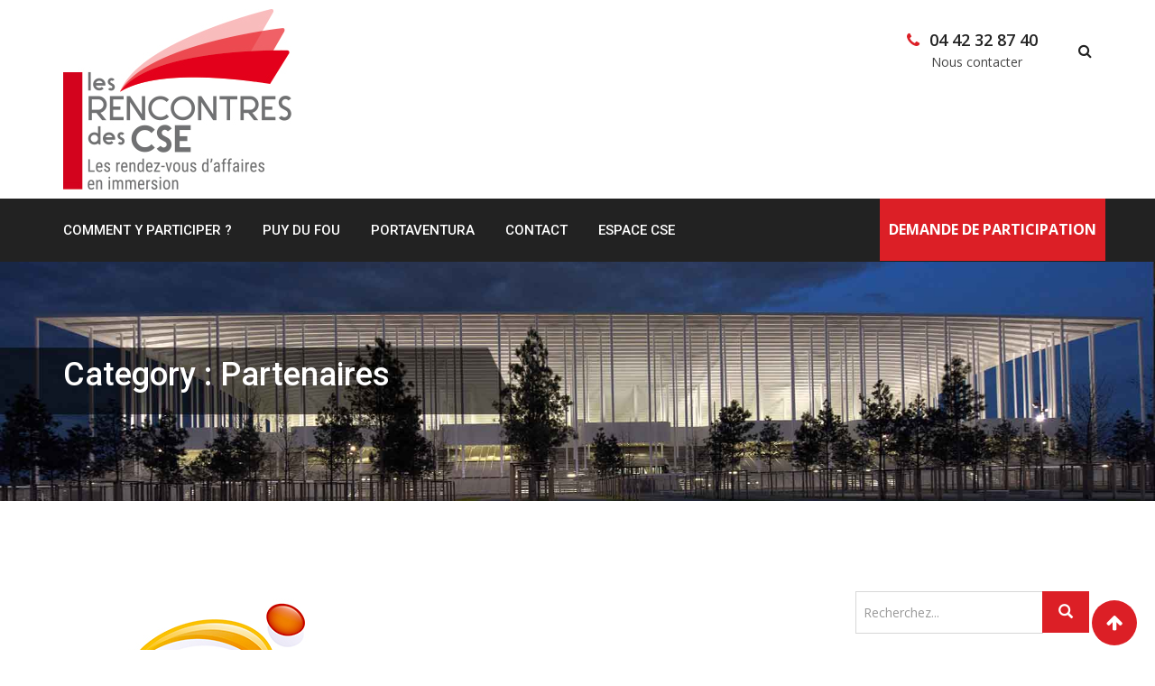

--- FILE ---
content_type: text/html; charset=UTF-8
request_url: https://www.lesrencontresdescse.fr/wlshowcase_category/partenaires/
body_size: 23628
content:
    <!doctype html>
<html lang="fr-FR">
    <head>
        <meta charset="UTF-8">
        <meta name="viewport" content="width=device-width, initial-scale=1.0">
        <meta http-equiv="X-UA-Compatible" content="IE=edge">
        <link rel="profile" href="http://gmpg.org/xfn/11">
        <link rel="pingback" href="https://www.lesrencontresdescse.fr/xmlrpc.php">
        <meta name='robots' content='index, follow, max-image-preview:large, max-snippet:-1, max-video-preview:-1' />
<noscript><style>#preloader{display:none;}</style></noscript>
	<!-- This site is optimized with the Yoast SEO plugin v19.11 - https://yoast.com/wordpress/plugins/seo/ -->
	<title>Partenaires Archives - Les rencontres de CSE</title>
	<link rel="canonical" href="https://www.lesrencontresdescse.fr/wlshowcase_category/partenaires/" />
	<meta property="og:locale" content="fr_FR" />
	<meta property="og:type" content="article" />
	<meta property="og:title" content="Partenaires Archives - Les rencontres de CSE" />
	<meta property="og:url" content="https://www.lesrencontresdescse.fr/wlshowcase_category/partenaires/" />
	<meta property="og:site_name" content="Les rencontres de CSE" />
	<meta name="twitter:card" content="summary_large_image" />
	<script type="application/ld+json" class="yoast-schema-graph">{"@context":"https://schema.org","@graph":[{"@type":"CollectionPage","@id":"https://www.lesrencontresdescse.fr/wlshowcase_category/partenaires/","url":"https://www.lesrencontresdescse.fr/wlshowcase_category/partenaires/","name":"Partenaires Archives - Les rencontres de CSE","isPartOf":{"@id":"https://www.lesrencontresdescse.fr/#website"},"primaryImageOfPage":{"@id":"https://www.lesrencontresdescse.fr/wlshowcase_category/partenaires/#primaryimage"},"image":{"@id":"https://www.lesrencontresdescse.fr/wlshowcase_category/partenaires/#primaryimage"},"thumbnailUrl":"https://www.lesrencontresdescse.fr/wp-content/uploads/sites/6/2019/11/port-aventura-eluceo.jpg","breadcrumb":{"@id":"https://www.lesrencontresdescse.fr/wlshowcase_category/partenaires/#breadcrumb"},"inLanguage":"fr-FR"},{"@type":"ImageObject","inLanguage":"fr-FR","@id":"https://www.lesrencontresdescse.fr/wlshowcase_category/partenaires/#primaryimage","url":"https://www.lesrencontresdescse.fr/wp-content/uploads/sites/6/2019/11/port-aventura-eluceo.jpg","contentUrl":"https://www.lesrencontresdescse.fr/wp-content/uploads/sites/6/2019/11/port-aventura-eluceo.jpg","width":300,"height":300,"caption":"les rencontres des c se portavenura"},{"@type":"BreadcrumbList","@id":"https://www.lesrencontresdescse.fr/wlshowcase_category/partenaires/#breadcrumb","itemListElement":[{"@type":"ListItem","position":1,"name":"Accueil","item":"https://www.lesrencontresdescse.fr/"},{"@type":"ListItem","position":2,"name":"Partenaires"}]},{"@type":"WebSite","@id":"https://www.lesrencontresdescse.fr/#website","url":"https://www.lesrencontresdescse.fr/","name":"Les rencontres de CSE","description":"Les Rendez-vous d&#039;affaire en immersion","potentialAction":[{"@type":"SearchAction","target":{"@type":"EntryPoint","urlTemplate":"https://www.lesrencontresdescse.fr/?s={search_term_string}"},"query-input":"required name=search_term_string"}],"inLanguage":"fr-FR"}]}</script>
	<!-- / Yoast SEO plugin. -->


<link rel='dns-prefetch' href='//cdnjs.cloudflare.com' />
<link rel='dns-prefetch' href='//fonts.googleapis.com' />
<link rel='preconnect' href='https://fonts.gstatic.com' crossorigin />
<link rel="alternate" type="application/rss+xml" title="Les rencontres de CSE &raquo; Flux" href="https://www.lesrencontresdescse.fr/feed/" />
<link rel="alternate" type="application/rss+xml" title="Les rencontres de CSE &raquo; Flux des commentaires" href="https://www.lesrencontresdescse.fr/comments/feed/" />
<link rel="alternate" type="application/rss+xml" title="Flux pour Les rencontres de CSE &raquo; Partenaires Category" href="https://www.lesrencontresdescse.fr/wlshowcase_category/partenaires/feed/" />
<script type="text/javascript">
window._wpemojiSettings = {"baseUrl":"https:\/\/s.w.org\/images\/core\/emoji\/14.0.0\/72x72\/","ext":".png","svgUrl":"https:\/\/s.w.org\/images\/core\/emoji\/14.0.0\/svg\/","svgExt":".svg","source":{"concatemoji":"https:\/\/www.lesrencontresdescse.fr\/wp-includes\/js\/wp-emoji-release.min.js?ver=6.1.9"}};
/*! This file is auto-generated */
!function(e,a,t){var n,r,o,i=a.createElement("canvas"),p=i.getContext&&i.getContext("2d");function s(e,t){var a=String.fromCharCode,e=(p.clearRect(0,0,i.width,i.height),p.fillText(a.apply(this,e),0,0),i.toDataURL());return p.clearRect(0,0,i.width,i.height),p.fillText(a.apply(this,t),0,0),e===i.toDataURL()}function c(e){var t=a.createElement("script");t.src=e,t.defer=t.type="text/javascript",a.getElementsByTagName("head")[0].appendChild(t)}for(o=Array("flag","emoji"),t.supports={everything:!0,everythingExceptFlag:!0},r=0;r<o.length;r++)t.supports[o[r]]=function(e){if(p&&p.fillText)switch(p.textBaseline="top",p.font="600 32px Arial",e){case"flag":return s([127987,65039,8205,9895,65039],[127987,65039,8203,9895,65039])?!1:!s([55356,56826,55356,56819],[55356,56826,8203,55356,56819])&&!s([55356,57332,56128,56423,56128,56418,56128,56421,56128,56430,56128,56423,56128,56447],[55356,57332,8203,56128,56423,8203,56128,56418,8203,56128,56421,8203,56128,56430,8203,56128,56423,8203,56128,56447]);case"emoji":return!s([129777,127995,8205,129778,127999],[129777,127995,8203,129778,127999])}return!1}(o[r]),t.supports.everything=t.supports.everything&&t.supports[o[r]],"flag"!==o[r]&&(t.supports.everythingExceptFlag=t.supports.everythingExceptFlag&&t.supports[o[r]]);t.supports.everythingExceptFlag=t.supports.everythingExceptFlag&&!t.supports.flag,t.DOMReady=!1,t.readyCallback=function(){t.DOMReady=!0},t.supports.everything||(n=function(){t.readyCallback()},a.addEventListener?(a.addEventListener("DOMContentLoaded",n,!1),e.addEventListener("load",n,!1)):(e.attachEvent("onload",n),a.attachEvent("onreadystatechange",function(){"complete"===a.readyState&&t.readyCallback()})),(e=t.source||{}).concatemoji?c(e.concatemoji):e.wpemoji&&e.twemoji&&(c(e.twemoji),c(e.wpemoji)))}(window,document,window._wpemojiSettings);
</script>
<style type="text/css">
img.wp-smiley,
img.emoji {
	display: inline !important;
	border: none !important;
	box-shadow: none !important;
	height: 1em !important;
	width: 1em !important;
	margin: 0 0.07em !important;
	vertical-align: -0.1em !important;
	background: none !important;
	padding: 0 !important;
}
</style>
	<link rel='stylesheet' id='layerslider-css' href='https://www.lesrencontresdescse.fr/wp-content/plugins/LayerSlider/assets/static/layerslider/css/layerslider.css?ver=7.6.0' type='text/css' media='all' />
<link rel='stylesheet' id='wp-block-library-css' href='https://www.lesrencontresdescse.fr/wp-includes/css/dist/block-library/style.min.css?ver=6.1.9' type='text/css' media='all' />
<style id='wp-block-library-theme-inline-css' type='text/css'>
.wp-block-audio figcaption{color:#555;font-size:13px;text-align:center}.is-dark-theme .wp-block-audio figcaption{color:hsla(0,0%,100%,.65)}.wp-block-audio{margin:0 0 1em}.wp-block-code{border:1px solid #ccc;border-radius:4px;font-family:Menlo,Consolas,monaco,monospace;padding:.8em 1em}.wp-block-embed figcaption{color:#555;font-size:13px;text-align:center}.is-dark-theme .wp-block-embed figcaption{color:hsla(0,0%,100%,.65)}.wp-block-embed{margin:0 0 1em}.blocks-gallery-caption{color:#555;font-size:13px;text-align:center}.is-dark-theme .blocks-gallery-caption{color:hsla(0,0%,100%,.65)}.wp-block-image figcaption{color:#555;font-size:13px;text-align:center}.is-dark-theme .wp-block-image figcaption{color:hsla(0,0%,100%,.65)}.wp-block-image{margin:0 0 1em}.wp-block-pullquote{border-top:4px solid;border-bottom:4px solid;margin-bottom:1.75em;color:currentColor}.wp-block-pullquote__citation,.wp-block-pullquote cite,.wp-block-pullquote footer{color:currentColor;text-transform:uppercase;font-size:.8125em;font-style:normal}.wp-block-quote{border-left:.25em solid;margin:0 0 1.75em;padding-left:1em}.wp-block-quote cite,.wp-block-quote footer{color:currentColor;font-size:.8125em;position:relative;font-style:normal}.wp-block-quote.has-text-align-right{border-left:none;border-right:.25em solid;padding-left:0;padding-right:1em}.wp-block-quote.has-text-align-center{border:none;padding-left:0}.wp-block-quote.is-large,.wp-block-quote.is-style-large,.wp-block-quote.is-style-plain{border:none}.wp-block-search .wp-block-search__label{font-weight:700}.wp-block-search__button{border:1px solid #ccc;padding:.375em .625em}:where(.wp-block-group.has-background){padding:1.25em 2.375em}.wp-block-separator.has-css-opacity{opacity:.4}.wp-block-separator{border:none;border-bottom:2px solid;margin-left:auto;margin-right:auto}.wp-block-separator.has-alpha-channel-opacity{opacity:1}.wp-block-separator:not(.is-style-wide):not(.is-style-dots){width:100px}.wp-block-separator.has-background:not(.is-style-dots){border-bottom:none;height:1px}.wp-block-separator.has-background:not(.is-style-wide):not(.is-style-dots){height:2px}.wp-block-table{margin:"0 0 1em 0"}.wp-block-table thead{border-bottom:3px solid}.wp-block-table tfoot{border-top:3px solid}.wp-block-table td,.wp-block-table th{word-break:normal}.wp-block-table figcaption{color:#555;font-size:13px;text-align:center}.is-dark-theme .wp-block-table figcaption{color:hsla(0,0%,100%,.65)}.wp-block-video figcaption{color:#555;font-size:13px;text-align:center}.is-dark-theme .wp-block-video figcaption{color:hsla(0,0%,100%,.65)}.wp-block-video{margin:0 0 1em}.wp-block-template-part.has-background{padding:1.25em 2.375em;margin-top:0;margin-bottom:0}
</style>
<link rel='stylesheet' id='classic-theme-styles-css' href='https://www.lesrencontresdescse.fr/wp-includes/css/classic-themes.min.css?ver=1' type='text/css' media='all' />
<style id='global-styles-inline-css' type='text/css'>
body{--wp--preset--color--black: #000000;--wp--preset--color--cyan-bluish-gray: #abb8c3;--wp--preset--color--white: #ffffff;--wp--preset--color--pale-pink: #f78da7;--wp--preset--color--vivid-red: #cf2e2e;--wp--preset--color--luminous-vivid-orange: #ff6900;--wp--preset--color--luminous-vivid-amber: #fcb900;--wp--preset--color--light-green-cyan: #7bdcb5;--wp--preset--color--vivid-green-cyan: #00d084;--wp--preset--color--pale-cyan-blue: #8ed1fc;--wp--preset--color--vivid-cyan-blue: #0693e3;--wp--preset--color--vivid-purple: #9b51e0;--wp--preset--color--strong-magenta: #a156b4;--wp--preset--color--light-grayish-magenta: #d0a5db;--wp--preset--color--very-light-gray: #eee;--wp--preset--color--very-dark-gray: #444;--wp--preset--gradient--vivid-cyan-blue-to-vivid-purple: linear-gradient(135deg,rgba(6,147,227,1) 0%,rgb(155,81,224) 100%);--wp--preset--gradient--light-green-cyan-to-vivid-green-cyan: linear-gradient(135deg,rgb(122,220,180) 0%,rgb(0,208,130) 100%);--wp--preset--gradient--luminous-vivid-amber-to-luminous-vivid-orange: linear-gradient(135deg,rgba(252,185,0,1) 0%,rgba(255,105,0,1) 100%);--wp--preset--gradient--luminous-vivid-orange-to-vivid-red: linear-gradient(135deg,rgba(255,105,0,1) 0%,rgb(207,46,46) 100%);--wp--preset--gradient--very-light-gray-to-cyan-bluish-gray: linear-gradient(135deg,rgb(238,238,238) 0%,rgb(169,184,195) 100%);--wp--preset--gradient--cool-to-warm-spectrum: linear-gradient(135deg,rgb(74,234,220) 0%,rgb(151,120,209) 20%,rgb(207,42,186) 40%,rgb(238,44,130) 60%,rgb(251,105,98) 80%,rgb(254,248,76) 100%);--wp--preset--gradient--blush-light-purple: linear-gradient(135deg,rgb(255,206,236) 0%,rgb(152,150,240) 100%);--wp--preset--gradient--blush-bordeaux: linear-gradient(135deg,rgb(254,205,165) 0%,rgb(254,45,45) 50%,rgb(107,0,62) 100%);--wp--preset--gradient--luminous-dusk: linear-gradient(135deg,rgb(255,203,112) 0%,rgb(199,81,192) 50%,rgb(65,88,208) 100%);--wp--preset--gradient--pale-ocean: linear-gradient(135deg,rgb(255,245,203) 0%,rgb(182,227,212) 50%,rgb(51,167,181) 100%);--wp--preset--gradient--electric-grass: linear-gradient(135deg,rgb(202,248,128) 0%,rgb(113,206,126) 100%);--wp--preset--gradient--midnight: linear-gradient(135deg,rgb(2,3,129) 0%,rgb(40,116,252) 100%);--wp--preset--duotone--dark-grayscale: url('#wp-duotone-dark-grayscale');--wp--preset--duotone--grayscale: url('#wp-duotone-grayscale');--wp--preset--duotone--purple-yellow: url('#wp-duotone-purple-yellow');--wp--preset--duotone--blue-red: url('#wp-duotone-blue-red');--wp--preset--duotone--midnight: url('#wp-duotone-midnight');--wp--preset--duotone--magenta-yellow: url('#wp-duotone-magenta-yellow');--wp--preset--duotone--purple-green: url('#wp-duotone-purple-green');--wp--preset--duotone--blue-orange: url('#wp-duotone-blue-orange');--wp--preset--font-size--small: 12px;--wp--preset--font-size--medium: 20px;--wp--preset--font-size--large: 36px;--wp--preset--font-size--x-large: 42px;--wp--preset--font-size--normal: 16px;--wp--preset--font-size--huge: 50px;--wp--preset--spacing--20: 0.44rem;--wp--preset--spacing--30: 0.67rem;--wp--preset--spacing--40: 1rem;--wp--preset--spacing--50: 1.5rem;--wp--preset--spacing--60: 2.25rem;--wp--preset--spacing--70: 3.38rem;--wp--preset--spacing--80: 5.06rem;}:where(.is-layout-flex){gap: 0.5em;}body .is-layout-flow > .alignleft{float: left;margin-inline-start: 0;margin-inline-end: 2em;}body .is-layout-flow > .alignright{float: right;margin-inline-start: 2em;margin-inline-end: 0;}body .is-layout-flow > .aligncenter{margin-left: auto !important;margin-right: auto !important;}body .is-layout-constrained > .alignleft{float: left;margin-inline-start: 0;margin-inline-end: 2em;}body .is-layout-constrained > .alignright{float: right;margin-inline-start: 2em;margin-inline-end: 0;}body .is-layout-constrained > .aligncenter{margin-left: auto !important;margin-right: auto !important;}body .is-layout-constrained > :where(:not(.alignleft):not(.alignright):not(.alignfull)){max-width: var(--wp--style--global--content-size);margin-left: auto !important;margin-right: auto !important;}body .is-layout-constrained > .alignwide{max-width: var(--wp--style--global--wide-size);}body .is-layout-flex{display: flex;}body .is-layout-flex{flex-wrap: wrap;align-items: center;}body .is-layout-flex > *{margin: 0;}:where(.wp-block-columns.is-layout-flex){gap: 2em;}.has-black-color{color: var(--wp--preset--color--black) !important;}.has-cyan-bluish-gray-color{color: var(--wp--preset--color--cyan-bluish-gray) !important;}.has-white-color{color: var(--wp--preset--color--white) !important;}.has-pale-pink-color{color: var(--wp--preset--color--pale-pink) !important;}.has-vivid-red-color{color: var(--wp--preset--color--vivid-red) !important;}.has-luminous-vivid-orange-color{color: var(--wp--preset--color--luminous-vivid-orange) !important;}.has-luminous-vivid-amber-color{color: var(--wp--preset--color--luminous-vivid-amber) !important;}.has-light-green-cyan-color{color: var(--wp--preset--color--light-green-cyan) !important;}.has-vivid-green-cyan-color{color: var(--wp--preset--color--vivid-green-cyan) !important;}.has-pale-cyan-blue-color{color: var(--wp--preset--color--pale-cyan-blue) !important;}.has-vivid-cyan-blue-color{color: var(--wp--preset--color--vivid-cyan-blue) !important;}.has-vivid-purple-color{color: var(--wp--preset--color--vivid-purple) !important;}.has-black-background-color{background-color: var(--wp--preset--color--black) !important;}.has-cyan-bluish-gray-background-color{background-color: var(--wp--preset--color--cyan-bluish-gray) !important;}.has-white-background-color{background-color: var(--wp--preset--color--white) !important;}.has-pale-pink-background-color{background-color: var(--wp--preset--color--pale-pink) !important;}.has-vivid-red-background-color{background-color: var(--wp--preset--color--vivid-red) !important;}.has-luminous-vivid-orange-background-color{background-color: var(--wp--preset--color--luminous-vivid-orange) !important;}.has-luminous-vivid-amber-background-color{background-color: var(--wp--preset--color--luminous-vivid-amber) !important;}.has-light-green-cyan-background-color{background-color: var(--wp--preset--color--light-green-cyan) !important;}.has-vivid-green-cyan-background-color{background-color: var(--wp--preset--color--vivid-green-cyan) !important;}.has-pale-cyan-blue-background-color{background-color: var(--wp--preset--color--pale-cyan-blue) !important;}.has-vivid-cyan-blue-background-color{background-color: var(--wp--preset--color--vivid-cyan-blue) !important;}.has-vivid-purple-background-color{background-color: var(--wp--preset--color--vivid-purple) !important;}.has-black-border-color{border-color: var(--wp--preset--color--black) !important;}.has-cyan-bluish-gray-border-color{border-color: var(--wp--preset--color--cyan-bluish-gray) !important;}.has-white-border-color{border-color: var(--wp--preset--color--white) !important;}.has-pale-pink-border-color{border-color: var(--wp--preset--color--pale-pink) !important;}.has-vivid-red-border-color{border-color: var(--wp--preset--color--vivid-red) !important;}.has-luminous-vivid-orange-border-color{border-color: var(--wp--preset--color--luminous-vivid-orange) !important;}.has-luminous-vivid-amber-border-color{border-color: var(--wp--preset--color--luminous-vivid-amber) !important;}.has-light-green-cyan-border-color{border-color: var(--wp--preset--color--light-green-cyan) !important;}.has-vivid-green-cyan-border-color{border-color: var(--wp--preset--color--vivid-green-cyan) !important;}.has-pale-cyan-blue-border-color{border-color: var(--wp--preset--color--pale-cyan-blue) !important;}.has-vivid-cyan-blue-border-color{border-color: var(--wp--preset--color--vivid-cyan-blue) !important;}.has-vivid-purple-border-color{border-color: var(--wp--preset--color--vivid-purple) !important;}.has-vivid-cyan-blue-to-vivid-purple-gradient-background{background: var(--wp--preset--gradient--vivid-cyan-blue-to-vivid-purple) !important;}.has-light-green-cyan-to-vivid-green-cyan-gradient-background{background: var(--wp--preset--gradient--light-green-cyan-to-vivid-green-cyan) !important;}.has-luminous-vivid-amber-to-luminous-vivid-orange-gradient-background{background: var(--wp--preset--gradient--luminous-vivid-amber-to-luminous-vivid-orange) !important;}.has-luminous-vivid-orange-to-vivid-red-gradient-background{background: var(--wp--preset--gradient--luminous-vivid-orange-to-vivid-red) !important;}.has-very-light-gray-to-cyan-bluish-gray-gradient-background{background: var(--wp--preset--gradient--very-light-gray-to-cyan-bluish-gray) !important;}.has-cool-to-warm-spectrum-gradient-background{background: var(--wp--preset--gradient--cool-to-warm-spectrum) !important;}.has-blush-light-purple-gradient-background{background: var(--wp--preset--gradient--blush-light-purple) !important;}.has-blush-bordeaux-gradient-background{background: var(--wp--preset--gradient--blush-bordeaux) !important;}.has-luminous-dusk-gradient-background{background: var(--wp--preset--gradient--luminous-dusk) !important;}.has-pale-ocean-gradient-background{background: var(--wp--preset--gradient--pale-ocean) !important;}.has-electric-grass-gradient-background{background: var(--wp--preset--gradient--electric-grass) !important;}.has-midnight-gradient-background{background: var(--wp--preset--gradient--midnight) !important;}.has-small-font-size{font-size: var(--wp--preset--font-size--small) !important;}.has-medium-font-size{font-size: var(--wp--preset--font-size--medium) !important;}.has-large-font-size{font-size: var(--wp--preset--font-size--large) !important;}.has-x-large-font-size{font-size: var(--wp--preset--font-size--x-large) !important;}
.wp-block-navigation a:where(:not(.wp-element-button)){color: inherit;}
:where(.wp-block-columns.is-layout-flex){gap: 2em;}
.wp-block-pullquote{font-size: 1.5em;line-height: 1.6;}
</style>
<style id='extendify-gutenberg-patterns-and-templates-utilities-inline-css' type='text/css'>
.ext-absolute {
  position: absolute !important;
}

.ext-relative {
  position: relative !important;
}

.ext-top-base {
  top: var(--wp--style--block-gap, 1.75rem) !important;
}

.ext-top-lg {
  top: var(--extendify--spacing--large, 3rem) !important;
}

.ext--top-base {
  top: calc(var(--wp--style--block-gap, 1.75rem) * -1) !important;
}

.ext--top-lg {
  top: calc(var(--extendify--spacing--large, 3rem) * -1) !important;
}

.ext-right-base {
  right: var(--wp--style--block-gap, 1.75rem) !important;
}

.ext-right-lg {
  right: var(--extendify--spacing--large, 3rem) !important;
}

.ext--right-base {
  right: calc(var(--wp--style--block-gap, 1.75rem) * -1) !important;
}

.ext--right-lg {
  right: calc(var(--extendify--spacing--large, 3rem) * -1) !important;
}

.ext-bottom-base {
  bottom: var(--wp--style--block-gap, 1.75rem) !important;
}

.ext-bottom-lg {
  bottom: var(--extendify--spacing--large, 3rem) !important;
}

.ext--bottom-base {
  bottom: calc(var(--wp--style--block-gap, 1.75rem) * -1) !important;
}

.ext--bottom-lg {
  bottom: calc(var(--extendify--spacing--large, 3rem) * -1) !important;
}

.ext-left-base {
  left: var(--wp--style--block-gap, 1.75rem) !important;
}

.ext-left-lg {
  left: var(--extendify--spacing--large, 3rem) !important;
}

.ext--left-base {
  left: calc(var(--wp--style--block-gap, 1.75rem) * -1) !important;
}

.ext--left-lg {
  left: calc(var(--extendify--spacing--large, 3rem) * -1) !important;
}

.ext-order-1 {
  order: 1 !important;
}

.ext-order-2 {
  order: 2 !important;
}

.ext-col-auto {
  grid-column: auto !important;
}

.ext-col-span-1 {
  grid-column: span 1 / span 1 !important;
}

.ext-col-span-2 {
  grid-column: span 2 / span 2 !important;
}

.ext-col-span-3 {
  grid-column: span 3 / span 3 !important;
}

.ext-col-span-4 {
  grid-column: span 4 / span 4 !important;
}

.ext-col-span-5 {
  grid-column: span 5 / span 5 !important;
}

.ext-col-span-6 {
  grid-column: span 6 / span 6 !important;
}

.ext-col-span-7 {
  grid-column: span 7 / span 7 !important;
}

.ext-col-span-8 {
  grid-column: span 8 / span 8 !important;
}

.ext-col-span-9 {
  grid-column: span 9 / span 9 !important;
}

.ext-col-span-10 {
  grid-column: span 10 / span 10 !important;
}

.ext-col-span-11 {
  grid-column: span 11 / span 11 !important;
}

.ext-col-span-12 {
  grid-column: span 12 / span 12 !important;
}

.ext-col-span-full {
  grid-column: 1 / -1 !important;
}

.ext-col-start-1 {
  grid-column-start: 1 !important;
}

.ext-col-start-2 {
  grid-column-start: 2 !important;
}

.ext-col-start-3 {
  grid-column-start: 3 !important;
}

.ext-col-start-4 {
  grid-column-start: 4 !important;
}

.ext-col-start-5 {
  grid-column-start: 5 !important;
}

.ext-col-start-6 {
  grid-column-start: 6 !important;
}

.ext-col-start-7 {
  grid-column-start: 7 !important;
}

.ext-col-start-8 {
  grid-column-start: 8 !important;
}

.ext-col-start-9 {
  grid-column-start: 9 !important;
}

.ext-col-start-10 {
  grid-column-start: 10 !important;
}

.ext-col-start-11 {
  grid-column-start: 11 !important;
}

.ext-col-start-12 {
  grid-column-start: 12 !important;
}

.ext-col-start-13 {
  grid-column-start: 13 !important;
}

.ext-col-start-auto {
  grid-column-start: auto !important;
}

.ext-col-end-1 {
  grid-column-end: 1 !important;
}

.ext-col-end-2 {
  grid-column-end: 2 !important;
}

.ext-col-end-3 {
  grid-column-end: 3 !important;
}

.ext-col-end-4 {
  grid-column-end: 4 !important;
}

.ext-col-end-5 {
  grid-column-end: 5 !important;
}

.ext-col-end-6 {
  grid-column-end: 6 !important;
}

.ext-col-end-7 {
  grid-column-end: 7 !important;
}

.ext-col-end-8 {
  grid-column-end: 8 !important;
}

.ext-col-end-9 {
  grid-column-end: 9 !important;
}

.ext-col-end-10 {
  grid-column-end: 10 !important;
}

.ext-col-end-11 {
  grid-column-end: 11 !important;
}

.ext-col-end-12 {
  grid-column-end: 12 !important;
}

.ext-col-end-13 {
  grid-column-end: 13 !important;
}

.ext-col-end-auto {
  grid-column-end: auto !important;
}

.ext-row-auto {
  grid-row: auto !important;
}

.ext-row-span-1 {
  grid-row: span 1 / span 1 !important;
}

.ext-row-span-2 {
  grid-row: span 2 / span 2 !important;
}

.ext-row-span-3 {
  grid-row: span 3 / span 3 !important;
}

.ext-row-span-4 {
  grid-row: span 4 / span 4 !important;
}

.ext-row-span-5 {
  grid-row: span 5 / span 5 !important;
}

.ext-row-span-6 {
  grid-row: span 6 / span 6 !important;
}

.ext-row-span-full {
  grid-row: 1 / -1 !important;
}

.ext-row-start-1 {
  grid-row-start: 1 !important;
}

.ext-row-start-2 {
  grid-row-start: 2 !important;
}

.ext-row-start-3 {
  grid-row-start: 3 !important;
}

.ext-row-start-4 {
  grid-row-start: 4 !important;
}

.ext-row-start-5 {
  grid-row-start: 5 !important;
}

.ext-row-start-6 {
  grid-row-start: 6 !important;
}

.ext-row-start-7 {
  grid-row-start: 7 !important;
}

.ext-row-start-auto {
  grid-row-start: auto !important;
}

.ext-row-end-1 {
  grid-row-end: 1 !important;
}

.ext-row-end-2 {
  grid-row-end: 2 !important;
}

.ext-row-end-3 {
  grid-row-end: 3 !important;
}

.ext-row-end-4 {
  grid-row-end: 4 !important;
}

.ext-row-end-5 {
  grid-row-end: 5 !important;
}

.ext-row-end-6 {
  grid-row-end: 6 !important;
}

.ext-row-end-7 {
  grid-row-end: 7 !important;
}

.ext-row-end-auto {
  grid-row-end: auto !important;
}

.ext-m-0:not([style*="margin"]) {
  margin: 0 !important;
}

.ext-m-auto:not([style*="margin"]) {
  margin: auto !important;
}

.ext-m-base:not([style*="margin"]) {
  margin: var(--wp--style--block-gap, 1.75rem) !important;
}

.ext-m-lg:not([style*="margin"]) {
  margin: var(--extendify--spacing--large, 3rem) !important;
}

.ext--m-base:not([style*="margin"]) {
  margin: calc(var(--wp--style--block-gap, 1.75rem) * -1) !important;
}

.ext--m-lg:not([style*="margin"]) {
  margin: calc(var(--extendify--spacing--large, 3rem) * -1) !important;
}

.ext-mx-0:not([style*="margin"]) {
  margin-left: 0 !important;
  margin-right: 0 !important;
}

.ext-mx-auto:not([style*="margin"]) {
  margin-left: auto !important;
  margin-right: auto !important;
}

.ext-mx-base:not([style*="margin"]) {
  margin-left: var(--wp--style--block-gap, 1.75rem) !important;
  margin-right: var(--wp--style--block-gap, 1.75rem) !important;
}

.ext-mx-lg:not([style*="margin"]) {
  margin-left: var(--extendify--spacing--large, 3rem) !important;
  margin-right: var(--extendify--spacing--large, 3rem) !important;
}

.ext--mx-base:not([style*="margin"]) {
  margin-left: calc(var(--wp--style--block-gap, 1.75rem) * -1) !important;
  margin-right: calc(var(--wp--style--block-gap, 1.75rem) * -1) !important;
}

.ext--mx-lg:not([style*="margin"]) {
  margin-left: calc(var(--extendify--spacing--large, 3rem) * -1) !important;
  margin-right: calc(var(--extendify--spacing--large, 3rem) * -1) !important;
}

.ext-my-0:not([style*="margin"]) {
  margin-top: 0 !important;
  margin-bottom: 0 !important;
}

.ext-my-auto:not([style*="margin"]) {
  margin-top: auto !important;
  margin-bottom: auto !important;
}

.ext-my-base:not([style*="margin"]) {
  margin-top: var(--wp--style--block-gap, 1.75rem) !important;
  margin-bottom: var(--wp--style--block-gap, 1.75rem) !important;
}

.ext-my-lg:not([style*="margin"]) {
  margin-top: var(--extendify--spacing--large, 3rem) !important;
  margin-bottom: var(--extendify--spacing--large, 3rem) !important;
}

.ext--my-base:not([style*="margin"]) {
  margin-top: calc(var(--wp--style--block-gap, 1.75rem) * -1) !important;
  margin-bottom: calc(var(--wp--style--block-gap, 1.75rem) * -1) !important;
}

.ext--my-lg:not([style*="margin"]) {
  margin-top: calc(var(--extendify--spacing--large, 3rem) * -1) !important;
  margin-bottom: calc(var(--extendify--spacing--large, 3rem) * -1) !important;
}

.ext-mt-0:not([style*="margin"]) {
  margin-top: 0 !important;
}

.ext-mt-auto:not([style*="margin"]) {
  margin-top: auto !important;
}

.ext-mt-base:not([style*="margin"]) {
  margin-top: var(--wp--style--block-gap, 1.75rem) !important;
}

.ext-mt-lg:not([style*="margin"]) {
  margin-top: var(--extendify--spacing--large, 3rem) !important;
}

.ext--mt-base:not([style*="margin"]) {
  margin-top: calc(var(--wp--style--block-gap, 1.75rem) * -1) !important;
}

.ext--mt-lg:not([style*="margin"]) {
  margin-top: calc(var(--extendify--spacing--large, 3rem) * -1) !important;
}

.ext-mr-0:not([style*="margin"]) {
  margin-right: 0 !important;
}

.ext-mr-auto:not([style*="margin"]) {
  margin-right: auto !important;
}

.ext-mr-base:not([style*="margin"]) {
  margin-right: var(--wp--style--block-gap, 1.75rem) !important;
}

.ext-mr-lg:not([style*="margin"]) {
  margin-right: var(--extendify--spacing--large, 3rem) !important;
}

.ext--mr-base:not([style*="margin"]) {
  margin-right: calc(var(--wp--style--block-gap, 1.75rem) * -1) !important;
}

.ext--mr-lg:not([style*="margin"]) {
  margin-right: calc(var(--extendify--spacing--large, 3rem) * -1) !important;
}

.ext-mb-0:not([style*="margin"]) {
  margin-bottom: 0 !important;
}

.ext-mb-auto:not([style*="margin"]) {
  margin-bottom: auto !important;
}

.ext-mb-base:not([style*="margin"]) {
  margin-bottom: var(--wp--style--block-gap, 1.75rem) !important;
}

.ext-mb-lg:not([style*="margin"]) {
  margin-bottom: var(--extendify--spacing--large, 3rem) !important;
}

.ext--mb-base:not([style*="margin"]) {
  margin-bottom: calc(var(--wp--style--block-gap, 1.75rem) * -1) !important;
}

.ext--mb-lg:not([style*="margin"]) {
  margin-bottom: calc(var(--extendify--spacing--large, 3rem) * -1) !important;
}

.ext-ml-0:not([style*="margin"]) {
  margin-left: 0 !important;
}

.ext-ml-auto:not([style*="margin"]) {
  margin-left: auto !important;
}

.ext-ml-base:not([style*="margin"]) {
  margin-left: var(--wp--style--block-gap, 1.75rem) !important;
}

.ext-ml-lg:not([style*="margin"]) {
  margin-left: var(--extendify--spacing--large, 3rem) !important;
}

.ext--ml-base:not([style*="margin"]) {
  margin-left: calc(var(--wp--style--block-gap, 1.75rem) * -1) !important;
}

.ext--ml-lg:not([style*="margin"]) {
  margin-left: calc(var(--extendify--spacing--large, 3rem) * -1) !important;
}

.ext-block {
  display: block !important;
}

.ext-inline-block {
  display: inline-block !important;
}

.ext-inline {
  display: inline !important;
}

.ext-flex {
  display: flex !important;
}

.ext-inline-flex {
  display: inline-flex !important;
}

.ext-grid {
  display: grid !important;
}

.ext-inline-grid {
  display: inline-grid !important;
}

.ext-hidden {
  display: none !important;
}

.ext-w-auto {
  width: auto !important;
}

.ext-w-full {
  width: 100% !important;
}

.ext-max-w-full {
  max-width: 100% !important;
}

.ext-flex-1 {
  flex: 1 1 0% !important;
}

.ext-flex-auto {
  flex: 1 1 auto !important;
}

.ext-flex-initial {
  flex: 0 1 auto !important;
}

.ext-flex-none {
  flex: none !important;
}

.ext-flex-shrink-0 {
  flex-shrink: 0 !important;
}

.ext-flex-shrink {
  flex-shrink: 1 !important;
}

.ext-flex-grow-0 {
  flex-grow: 0 !important;
}

.ext-flex-grow {
  flex-grow: 1 !important;
}

.ext-list-none {
  list-style-type: none !important;
}

.ext-grid-cols-1 {
  grid-template-columns: repeat(1, minmax(0, 1fr)) !important;
}

.ext-grid-cols-2 {
  grid-template-columns: repeat(2, minmax(0, 1fr)) !important;
}

.ext-grid-cols-3 {
  grid-template-columns: repeat(3, minmax(0, 1fr)) !important;
}

.ext-grid-cols-4 {
  grid-template-columns: repeat(4, minmax(0, 1fr)) !important;
}

.ext-grid-cols-5 {
  grid-template-columns: repeat(5, minmax(0, 1fr)) !important;
}

.ext-grid-cols-6 {
  grid-template-columns: repeat(6, minmax(0, 1fr)) !important;
}

.ext-grid-cols-7 {
  grid-template-columns: repeat(7, minmax(0, 1fr)) !important;
}

.ext-grid-cols-8 {
  grid-template-columns: repeat(8, minmax(0, 1fr)) !important;
}

.ext-grid-cols-9 {
  grid-template-columns: repeat(9, minmax(0, 1fr)) !important;
}

.ext-grid-cols-10 {
  grid-template-columns: repeat(10, minmax(0, 1fr)) !important;
}

.ext-grid-cols-11 {
  grid-template-columns: repeat(11, minmax(0, 1fr)) !important;
}

.ext-grid-cols-12 {
  grid-template-columns: repeat(12, minmax(0, 1fr)) !important;
}

.ext-grid-cols-none {
  grid-template-columns: none !important;
}

.ext-grid-rows-1 {
  grid-template-rows: repeat(1, minmax(0, 1fr)) !important;
}

.ext-grid-rows-2 {
  grid-template-rows: repeat(2, minmax(0, 1fr)) !important;
}

.ext-grid-rows-3 {
  grid-template-rows: repeat(3, minmax(0, 1fr)) !important;
}

.ext-grid-rows-4 {
  grid-template-rows: repeat(4, minmax(0, 1fr)) !important;
}

.ext-grid-rows-5 {
  grid-template-rows: repeat(5, minmax(0, 1fr)) !important;
}

.ext-grid-rows-6 {
  grid-template-rows: repeat(6, minmax(0, 1fr)) !important;
}

.ext-grid-rows-none {
  grid-template-rows: none !important;
}

.ext-flex-row {
  flex-direction: row !important;
}

.ext-flex-row-reverse {
  flex-direction: row-reverse !important;
}

.ext-flex-col {
  flex-direction: column !important;
}

.ext-flex-col-reverse {
  flex-direction: column-reverse !important;
}

.ext-flex-wrap {
  flex-wrap: wrap !important;
}

.ext-flex-wrap-reverse {
  flex-wrap: wrap-reverse !important;
}

.ext-flex-nowrap {
  flex-wrap: nowrap !important;
}

.ext-items-start {
  align-items: flex-start !important;
}

.ext-items-end {
  align-items: flex-end !important;
}

.ext-items-center {
  align-items: center !important;
}

.ext-items-baseline {
  align-items: baseline !important;
}

.ext-items-stretch {
  align-items: stretch !important;
}

.ext-justify-start {
  justify-content: flex-start !important;
}

.ext-justify-end {
  justify-content: flex-end !important;
}

.ext-justify-center {
  justify-content: center !important;
}

.ext-justify-between {
  justify-content: space-between !important;
}

.ext-justify-around {
  justify-content: space-around !important;
}

.ext-justify-evenly {
  justify-content: space-evenly !important;
}

.ext-justify-items-start {
  justify-items: start !important;
}

.ext-justify-items-end {
  justify-items: end !important;
}

.ext-justify-items-center {
  justify-items: center !important;
}

.ext-justify-items-stretch {
  justify-items: stretch !important;
}

.ext-gap-0 {
  gap: 0 !important;
}

.ext-gap-base {
  gap: var(--wp--style--block-gap, 1.75rem) !important;
}

.ext-gap-lg {
  gap: var(--extendify--spacing--large, 3rem) !important;
}

.ext-gap-x-0 {
  -moz-column-gap: 0 !important;
       column-gap: 0 !important;
}

.ext-gap-x-base {
  -moz-column-gap: var(--wp--style--block-gap, 1.75rem) !important;
       column-gap: var(--wp--style--block-gap, 1.75rem) !important;
}

.ext-gap-x-lg {
  -moz-column-gap: var(--extendify--spacing--large, 3rem) !important;
       column-gap: var(--extendify--spacing--large, 3rem) !important;
}

.ext-gap-y-0 {
  row-gap: 0 !important;
}

.ext-gap-y-base {
  row-gap: var(--wp--style--block-gap, 1.75rem) !important;
}

.ext-gap-y-lg {
  row-gap: var(--extendify--spacing--large, 3rem) !important;
}

.ext-justify-self-auto {
  justify-self: auto !important;
}

.ext-justify-self-start {
  justify-self: start !important;
}

.ext-justify-self-end {
  justify-self: end !important;
}

.ext-justify-self-center {
  justify-self: center !important;
}

.ext-justify-self-stretch {
  justify-self: stretch !important;
}

.ext-rounded-none {
  border-radius: 0px !important;
}

.ext-rounded-full {
  border-radius: 9999px !important;
}

.ext-rounded-t-none {
  border-top-left-radius: 0px !important;
  border-top-right-radius: 0px !important;
}

.ext-rounded-t-full {
  border-top-left-radius: 9999px !important;
  border-top-right-radius: 9999px !important;
}

.ext-rounded-r-none {
  border-top-right-radius: 0px !important;
  border-bottom-right-radius: 0px !important;
}

.ext-rounded-r-full {
  border-top-right-radius: 9999px !important;
  border-bottom-right-radius: 9999px !important;
}

.ext-rounded-b-none {
  border-bottom-right-radius: 0px !important;
  border-bottom-left-radius: 0px !important;
}

.ext-rounded-b-full {
  border-bottom-right-radius: 9999px !important;
  border-bottom-left-radius: 9999px !important;
}

.ext-rounded-l-none {
  border-top-left-radius: 0px !important;
  border-bottom-left-radius: 0px !important;
}

.ext-rounded-l-full {
  border-top-left-radius: 9999px !important;
  border-bottom-left-radius: 9999px !important;
}

.ext-rounded-tl-none {
  border-top-left-radius: 0px !important;
}

.ext-rounded-tl-full {
  border-top-left-radius: 9999px !important;
}

.ext-rounded-tr-none {
  border-top-right-radius: 0px !important;
}

.ext-rounded-tr-full {
  border-top-right-radius: 9999px !important;
}

.ext-rounded-br-none {
  border-bottom-right-radius: 0px !important;
}

.ext-rounded-br-full {
  border-bottom-right-radius: 9999px !important;
}

.ext-rounded-bl-none {
  border-bottom-left-radius: 0px !important;
}

.ext-rounded-bl-full {
  border-bottom-left-radius: 9999px !important;
}

.ext-border-0 {
  border-width: 0px !important;
}

.ext-border-t-0 {
  border-top-width: 0px !important;
}

.ext-border-r-0 {
  border-right-width: 0px !important;
}

.ext-border-b-0 {
  border-bottom-width: 0px !important;
}

.ext-border-l-0 {
  border-left-width: 0px !important;
}

.ext-p-0:not([style*="padding"]) {
  padding: 0 !important;
}

.ext-p-base:not([style*="padding"]) {
  padding: var(--wp--style--block-gap, 1.75rem) !important;
}

.ext-p-lg:not([style*="padding"]) {
  padding: var(--extendify--spacing--large, 3rem) !important;
}

.ext-px-0:not([style*="padding"]) {
  padding-left: 0 !important;
  padding-right: 0 !important;
}

.ext-px-base:not([style*="padding"]) {
  padding-left: var(--wp--style--block-gap, 1.75rem) !important;
  padding-right: var(--wp--style--block-gap, 1.75rem) !important;
}

.ext-px-lg:not([style*="padding"]) {
  padding-left: var(--extendify--spacing--large, 3rem) !important;
  padding-right: var(--extendify--spacing--large, 3rem) !important;
}

.ext-py-0:not([style*="padding"]) {
  padding-top: 0 !important;
  padding-bottom: 0 !important;
}

.ext-py-base:not([style*="padding"]) {
  padding-top: var(--wp--style--block-gap, 1.75rem) !important;
  padding-bottom: var(--wp--style--block-gap, 1.75rem) !important;
}

.ext-py-lg:not([style*="padding"]) {
  padding-top: var(--extendify--spacing--large, 3rem) !important;
  padding-bottom: var(--extendify--spacing--large, 3rem) !important;
}

.ext-pt-0:not([style*="padding"]) {
  padding-top: 0 !important;
}

.ext-pt-base:not([style*="padding"]) {
  padding-top: var(--wp--style--block-gap, 1.75rem) !important;
}

.ext-pt-lg:not([style*="padding"]) {
  padding-top: var(--extendify--spacing--large, 3rem) !important;
}

.ext-pr-0:not([style*="padding"]) {
  padding-right: 0 !important;
}

.ext-pr-base:not([style*="padding"]) {
  padding-right: var(--wp--style--block-gap, 1.75rem) !important;
}

.ext-pr-lg:not([style*="padding"]) {
  padding-right: var(--extendify--spacing--large, 3rem) !important;
}

.ext-pb-0:not([style*="padding"]) {
  padding-bottom: 0 !important;
}

.ext-pb-base:not([style*="padding"]) {
  padding-bottom: var(--wp--style--block-gap, 1.75rem) !important;
}

.ext-pb-lg:not([style*="padding"]) {
  padding-bottom: var(--extendify--spacing--large, 3rem) !important;
}

.ext-pl-0:not([style*="padding"]) {
  padding-left: 0 !important;
}

.ext-pl-base:not([style*="padding"]) {
  padding-left: var(--wp--style--block-gap, 1.75rem) !important;
}

.ext-pl-lg:not([style*="padding"]) {
  padding-left: var(--extendify--spacing--large, 3rem) !important;
}

.ext-text-left {
  text-align: left !important;
}

.ext-text-center {
  text-align: center !important;
}

.ext-text-right {
  text-align: right !important;
}

.ext-leading-none {
  line-height: 1 !important;
}

.ext-leading-tight {
  line-height: 1.25 !important;
}

.ext-leading-snug {
  line-height: 1.375 !important;
}

.ext-leading-normal {
  line-height: 1.5 !important;
}

.ext-leading-relaxed {
  line-height: 1.625 !important;
}

.ext-leading-loose {
  line-height: 2 !important;
}

.ext-aspect-square img {
  aspect-ratio: 1 / 1 !important;
  -o-object-fit: cover !important;
     object-fit: cover !important;
}

.ext-aspect-landscape img {
  aspect-ratio: 4 / 3 !important;
  -o-object-fit: cover !important;
     object-fit: cover !important;
}

.ext-aspect-landscape-wide img {
  aspect-ratio: 16 / 9 !important;
  -o-object-fit: cover !important;
     object-fit: cover !important;
}

.ext-aspect-portrait img {
  aspect-ratio: 3 / 4 !important;
  -o-object-fit: cover !important;
     object-fit: cover !important;
}

.ext-aspect-square .components-resizable-box__container,
.ext-aspect-landscape .components-resizable-box__container,
.ext-aspect-landscape-wide .components-resizable-box__container,
.ext-aspect-portrait .components-resizable-box__container {
  height: auto !important;
}

.clip-path--rhombus img {
  -webkit-clip-path: polygon(15% 6%, 80% 29%, 84% 93%, 23% 69%) !important;
          clip-path: polygon(15% 6%, 80% 29%, 84% 93%, 23% 69%) !important;
}

.clip-path--diamond img {
  -webkit-clip-path: polygon(5% 29%, 60% 2%, 91% 64%, 36% 89%) !important;
          clip-path: polygon(5% 29%, 60% 2%, 91% 64%, 36% 89%) !important;
}

.clip-path--rhombus-alt img {
  -webkit-clip-path: polygon(14% 9%, 85% 24%, 91% 89%, 19% 76%) !important;
          clip-path: polygon(14% 9%, 85% 24%, 91% 89%, 19% 76%) !important;
}

/*
The .ext utility is a top-level class that we use to target contents within our patterns.
We use it here to ensure columns blocks display well across themes.
*/

.wp-block-columns[class*="fullwidth-cols"] {
  /* no suggestion */
  margin-bottom: unset !important;
}

.wp-block-column.editor\:pointer-events-none {
  /* no suggestion */
  margin-top: 0 !important;
  margin-bottom: 0 !important;
}

.is-root-container.block-editor-block-list__layout
    > [data-align="full"]:not(:first-of-type)
    > .wp-block-column.editor\:pointer-events-none,
.is-root-container.block-editor-block-list__layout
    > [data-align="wide"]
    > .wp-block-column.editor\:pointer-events-none {
  /* no suggestion */
  margin-top: calc(-1 * var(--wp--style--block-gap, 28px)) !important;
}

.is-root-container.block-editor-block-list__layout
    > [data-align="full"]:not(:first-of-type)
    > .ext-my-0,
.is-root-container.block-editor-block-list__layout
    > [data-align="wide"]
    > .ext-my-0:not([style*="margin"]) {
  /* no suggestion */
  margin-top: calc(-1 * var(--wp--style--block-gap, 28px)) !important;
}

/* Some popular themes use padding instead of core margin for columns; remove it */

.ext .wp-block-columns .wp-block-column[style*="padding"] {
  /* no suggestion */
  padding-left: 0 !important;
  padding-right: 0 !important;
}

/* Some popular themes add double spacing between columns; remove it */

.ext
    .wp-block-columns
    + .wp-block-columns:not([class*="mt-"]):not([class*="my-"]):not([style*="margin"]) {
  /* no suggestion */
  margin-top: 0 !important;
}

[class*="fullwidth-cols"] .wp-block-column:first-child,
[class*="fullwidth-cols"] .wp-block-group:first-child {
  /* no suggestion */
}

[class*="fullwidth-cols"] .wp-block-column:first-child, [class*="fullwidth-cols"] .wp-block-group:first-child {
  margin-top: 0 !important;
}

[class*="fullwidth-cols"] .wp-block-column:last-child,
[class*="fullwidth-cols"] .wp-block-group:last-child {
  /* no suggestion */
}

[class*="fullwidth-cols"] .wp-block-column:last-child, [class*="fullwidth-cols"] .wp-block-group:last-child {
  margin-bottom: 0 !important;
}

[class*="fullwidth-cols"] .wp-block-column:first-child > * {
  /* no suggestion */
  margin-top: 0 !important;
}

[class*="fullwidth-cols"] .wp-block-column > *:first-child {
  /* no suggestion */
  margin-top: 0 !important;
}

[class*="fullwidth-cols"] .wp-block-column > *:last-child {
  /* no suggestion */
  margin-bottom: 0 !important;
}

.ext .is-not-stacked-on-mobile .wp-block-column {
  /* no suggestion */
  margin-bottom: 0 !important;
}

/* Add base margin bottom to all columns */

.wp-block-columns[class*="fullwidth-cols"]:not(.is-not-stacked-on-mobile)
    > .wp-block-column:not(:last-child) {
  /* no suggestion */
  margin-bottom: var(--wp--style--block-gap, 1.75rem) !important;
}

@media (min-width: 782px) {
  .wp-block-columns[class*="fullwidth-cols"]:not(.is-not-stacked-on-mobile)
        > .wp-block-column:not(:last-child) {
    /* no suggestion */
    margin-bottom: 0 !important;
  }
}

/* Remove margin bottom from "not-stacked" columns */

.wp-block-columns[class*="fullwidth-cols"].is-not-stacked-on-mobile
    > .wp-block-column {
  /* no suggestion */
  margin-bottom: 0 !important;
}

@media (min-width: 600px) and (max-width: 781px) {
  .wp-block-columns[class*="fullwidth-cols"]:not(.is-not-stacked-on-mobile)
        > .wp-block-column:nth-child(even) {
    /* no suggestion */
    margin-left: var(--wp--style--block-gap, 2em) !important;
  }
}

/*
    The `tablet:fullwidth-cols` and `desktop:fullwidth-cols` utilities are used
    to counter the core/columns responsive for at our breakpoints.
*/

@media (max-width: 781px) {
  .tablet\:fullwidth-cols.wp-block-columns:not(.is-not-stacked-on-mobile) {
    flex-wrap: wrap !important;
  }

  .tablet\:fullwidth-cols.wp-block-columns:not(.is-not-stacked-on-mobile)
        > .wp-block-column {
    margin-left: 0 !important;
  }

  .tablet\:fullwidth-cols.wp-block-columns:not(.is-not-stacked-on-mobile)
        > .wp-block-column:not([style*="margin"]) {
    /* no suggestion */
    margin-left: 0 !important;
  }

  .tablet\:fullwidth-cols.wp-block-columns:not(.is-not-stacked-on-mobile)
        > .wp-block-column {
    flex-basis: 100% !important; /* Required to negate core/columns flex-basis */
  }
}

@media (max-width: 1079px) {
  .desktop\:fullwidth-cols.wp-block-columns:not(.is-not-stacked-on-mobile) {
    flex-wrap: wrap !important;
  }

  .desktop\:fullwidth-cols.wp-block-columns:not(.is-not-stacked-on-mobile)
        > .wp-block-column {
    margin-left: 0 !important;
  }

  .desktop\:fullwidth-cols.wp-block-columns:not(.is-not-stacked-on-mobile)
        > .wp-block-column:not([style*="margin"]) {
    /* no suggestion */
    margin-left: 0 !important;
  }

  .desktop\:fullwidth-cols.wp-block-columns:not(.is-not-stacked-on-mobile)
        > .wp-block-column {
    flex-basis: 100% !important; /* Required to negate core/columns flex-basis */
  }

  .desktop\:fullwidth-cols.wp-block-columns:not(.is-not-stacked-on-mobile)
        > .wp-block-column:not(:last-child) {
    margin-bottom: var(--wp--style--block-gap, 1.75rem) !important;
  }
}

.direction-rtl {
  direction: rtl !important;
}

.direction-ltr {
  direction: ltr !important;
}

/* Use "is-style-" prefix to support adding this style to the core/list block */

.is-style-inline-list {
  padding-left: 0 !important;
}

.is-style-inline-list li {
  /* no suggestion */
  list-style-type: none !important;
}

@media (min-width: 782px) {
  .is-style-inline-list li {
    margin-right: var(--wp--style--block-gap, 1.75rem) !important;
    display: inline !important;
  }
}

.is-style-inline-list li:first-child {
  /* no suggestion */
}

@media (min-width: 782px) {
  .is-style-inline-list li:first-child {
    margin-left: 0 !important;
  }
}

.is-style-inline-list li:last-child {
  /* no suggestion */
}

@media (min-width: 782px) {
  .is-style-inline-list li:last-child {
    margin-right: 0 !important;
  }
}

.bring-to-front {
  position: relative !important;
  z-index: 10 !important;
}

.text-stroke {
  -webkit-text-stroke-width: var(
        --wp--custom--typography--text-stroke-width,
        2px
    ) !important;
  -webkit-text-stroke-color: var(--wp--preset--color--background) !important;
}

.text-stroke--primary {
  -webkit-text-stroke-width: var(
        --wp--custom--typography--text-stroke-width,
        2px
    ) !important;
  -webkit-text-stroke-color: var(--wp--preset--color--primary) !important;
}

.text-stroke--secondary {
  -webkit-text-stroke-width: var(
        --wp--custom--typography--text-stroke-width,
        2px
    ) !important;
  -webkit-text-stroke-color: var(--wp--preset--color--secondary) !important;
}

.editor\:no-caption .block-editor-rich-text__editable {
  display: none !important;
}

.editor\:no-inserter > .block-list-appender,
.editor\:no-inserter .wp-block-group__inner-container > .block-list-appender {
  display: none !important;
}

.editor\:no-inserter .wp-block-cover__inner-container > .block-list-appender {
  display: none !important;
}

.editor\:no-inserter .wp-block-column:not(.is-selected) > .block-list-appender {
  display: none !important;
}

.editor\:no-resize .components-resizable-box__handle::after,
.editor\:no-resize .components-resizable-box__side-handle::before,
.editor\:no-resize .components-resizable-box__handle {
  display: none !important;
  pointer-events: none !important;
}

.editor\:no-resize .components-resizable-box__container {
  display: block !important;
}

.editor\:pointer-events-none {
  pointer-events: none !important;
}

.is-style-angled {
  /* no suggestion */
  align-items: center !important;
  justify-content: flex-end !important;
}

.ext .is-style-angled > [class*="_inner-container"] {
  align-items: center !important;
}

.is-style-angled .wp-block-cover__image-background,
.is-style-angled .wp-block-cover__video-background {
  /* no suggestion */
  -webkit-clip-path: polygon(0 0, 30% 0%, 50% 100%, 0% 100%) !important;
          clip-path: polygon(0 0, 30% 0%, 50% 100%, 0% 100%) !important;
  z-index: 1 !important;
}

@media (min-width: 782px) {
  .is-style-angled .wp-block-cover__image-background,
    .is-style-angled .wp-block-cover__video-background {
    /* no suggestion */
    -webkit-clip-path: polygon(0 0, 55% 0%, 65% 100%, 0% 100%) !important;
            clip-path: polygon(0 0, 55% 0%, 65% 100%, 0% 100%) !important;
  }
}

.has-foreground-color {
  /* no suggestion */
  color: var(--wp--preset--color--foreground, #000) !important;
}

.has-foreground-background-color {
  /* no suggestion */
  background-color: var(--wp--preset--color--foreground, #000) !important;
}

.has-background-color {
  /* no suggestion */
  color: var(--wp--preset--color--background, #fff) !important;
}

.has-background-background-color {
  /* no suggestion */
  background-color: var(--wp--preset--color--background, #fff) !important;
}

.has-primary-color {
  /* no suggestion */
  color: var(--wp--preset--color--primary, #4b5563) !important;
}

.has-primary-background-color {
  /* no suggestion */
  background-color: var(--wp--preset--color--primary, #4b5563) !important;
}

.has-secondary-color {
  /* no suggestion */
  color: var(--wp--preset--color--secondary, #9ca3af) !important;
}

.has-secondary-background-color {
  /* no suggestion */
  background-color: var(--wp--preset--color--secondary, #9ca3af) !important;
}

/* Ensure themes that target specific elements use the right colors */

.ext.has-text-color p,
.ext.has-text-color h1,
.ext.has-text-color h2,
.ext.has-text-color h3,
.ext.has-text-color h4,
.ext.has-text-color h5,
.ext.has-text-color h6 {
  /* no suggestion */
  color: currentColor !important;
}

.has-white-color {
  /* no suggestion */
  color: var(--wp--preset--color--white, #fff) !important;
}

.has-black-color {
  /* no suggestion */
  color: var(--wp--preset--color--black, #000) !important;
}

.has-ext-foreground-background-color {
  /* no suggestion */
  background-color: var(
        --wp--preset--color--foreground,
        var(--wp--preset--color--black, #000)
    ) !important;
}

.has-ext-primary-background-color {
  /* no suggestion */
  background-color: var(
        --wp--preset--color--primary,
        var(--wp--preset--color--cyan-bluish-gray, #000)
    ) !important;
}

/* Fix button borders with specified background colors */

.wp-block-button__link.has-black-background-color {
  /* no suggestion */
  border-color: var(--wp--preset--color--black, #000) !important;
}

.wp-block-button__link.has-white-background-color {
  /* no suggestion */
  border-color: var(--wp--preset--color--white, #fff) !important;
}

.has-ext-small-font-size {
  /* no suggestion */
  font-size: var(--wp--preset--font-size--ext-small) !important;
}

.has-ext-medium-font-size {
  /* no suggestion */
  font-size: var(--wp--preset--font-size--ext-medium) !important;
}

.has-ext-large-font-size {
  /* no suggestion */
  font-size: var(--wp--preset--font-size--ext-large) !important;
  line-height: 1.2 !important;
}

.has-ext-x-large-font-size {
  /* no suggestion */
  font-size: var(--wp--preset--font-size--ext-x-large) !important;
  line-height: 1 !important;
}

.has-ext-xx-large-font-size {
  /* no suggestion */
  font-size: var(--wp--preset--font-size--ext-xx-large) !important;
  line-height: 1 !important;
}

/* Line height */

.has-ext-x-large-font-size:not([style*="line-height"]) {
  /* no suggestion */
  line-height: 1.1 !important;
}

.has-ext-xx-large-font-size:not([style*="line-height"]) {
  /* no suggestion */
  line-height: 1.1 !important;
}

.ext .wp-block-group > * {
  /* Line height */
  margin-top: 0 !important;
  margin-bottom: 0 !important;
}

.ext .wp-block-group > * + * {
  margin-top: var(--wp--style--block-gap, 1.75rem) !important;
  margin-bottom: 0 !important;
}

.ext h2 {
  margin-top: var(--wp--style--block-gap, 1.75rem) !important;
  margin-bottom: var(--wp--style--block-gap, 1.75rem) !important;
}

.has-ext-x-large-font-size + p,
.has-ext-x-large-font-size + h3 {
  margin-top: 0.5rem !important;
}

.ext .wp-block-buttons > .wp-block-button.wp-block-button__width-25 {
  width: calc(25% - var(--wp--style--block-gap, 0.5em) * 0.75) !important;
  min-width: 12rem !important;
}

/* Classic themes use an inner [class*="_inner-container"] that our utilities cannot directly target, so we need to do so with a few */

.ext .ext-grid > [class*="_inner-container"] {
  /* no suggestion */
  display: grid !important;
}

/* Unhinge grid for container blocks in classic themes, and < 5.9 */

.ext > [class*="_inner-container"] > .ext-grid:not([class*="columns"]),
.ext
    > [class*="_inner-container"]
    > .wp-block
    > .ext-grid:not([class*="columns"]) {
  /* no suggestion */
  display: initial !important;
}

/* Grid Columns */

.ext .ext-grid-cols-1 > [class*="_inner-container"] {
  /* no suggestion */
  grid-template-columns: repeat(1, minmax(0, 1fr)) !important;
}

.ext .ext-grid-cols-2 > [class*="_inner-container"] {
  /* no suggestion */
  grid-template-columns: repeat(2, minmax(0, 1fr)) !important;
}

.ext .ext-grid-cols-3 > [class*="_inner-container"] {
  /* no suggestion */
  grid-template-columns: repeat(3, minmax(0, 1fr)) !important;
}

.ext .ext-grid-cols-4 > [class*="_inner-container"] {
  /* no suggestion */
  grid-template-columns: repeat(4, minmax(0, 1fr)) !important;
}

.ext .ext-grid-cols-5 > [class*="_inner-container"] {
  /* no suggestion */
  grid-template-columns: repeat(5, minmax(0, 1fr)) !important;
}

.ext .ext-grid-cols-6 > [class*="_inner-container"] {
  /* no suggestion */
  grid-template-columns: repeat(6, minmax(0, 1fr)) !important;
}

.ext .ext-grid-cols-7 > [class*="_inner-container"] {
  /* no suggestion */
  grid-template-columns: repeat(7, minmax(0, 1fr)) !important;
}

.ext .ext-grid-cols-8 > [class*="_inner-container"] {
  /* no suggestion */
  grid-template-columns: repeat(8, minmax(0, 1fr)) !important;
}

.ext .ext-grid-cols-9 > [class*="_inner-container"] {
  /* no suggestion */
  grid-template-columns: repeat(9, minmax(0, 1fr)) !important;
}

.ext .ext-grid-cols-10 > [class*="_inner-container"] {
  /* no suggestion */
  grid-template-columns: repeat(10, minmax(0, 1fr)) !important;
}

.ext .ext-grid-cols-11 > [class*="_inner-container"] {
  /* no suggestion */
  grid-template-columns: repeat(11, minmax(0, 1fr)) !important;
}

.ext .ext-grid-cols-12 > [class*="_inner-container"] {
  /* no suggestion */
  grid-template-columns: repeat(12, minmax(0, 1fr)) !important;
}

.ext .ext-grid-cols-13 > [class*="_inner-container"] {
  /* no suggestion */
  grid-template-columns: repeat(13, minmax(0, 1fr)) !important;
}

.ext .ext-grid-cols-none > [class*="_inner-container"] {
  /* no suggestion */
  grid-template-columns: none !important;
}

/* Grid Rows */

.ext .ext-grid-rows-1 > [class*="_inner-container"] {
  /* no suggestion */
  grid-template-rows: repeat(1, minmax(0, 1fr)) !important;
}

.ext .ext-grid-rows-2 > [class*="_inner-container"] {
  /* no suggestion */
  grid-template-rows: repeat(2, minmax(0, 1fr)) !important;
}

.ext .ext-grid-rows-3 > [class*="_inner-container"] {
  /* no suggestion */
  grid-template-rows: repeat(3, minmax(0, 1fr)) !important;
}

.ext .ext-grid-rows-4 > [class*="_inner-container"] {
  /* no suggestion */
  grid-template-rows: repeat(4, minmax(0, 1fr)) !important;
}

.ext .ext-grid-rows-5 > [class*="_inner-container"] {
  /* no suggestion */
  grid-template-rows: repeat(5, minmax(0, 1fr)) !important;
}

.ext .ext-grid-rows-6 > [class*="_inner-container"] {
  /* no suggestion */
  grid-template-rows: repeat(6, minmax(0, 1fr)) !important;
}

.ext .ext-grid-rows-none > [class*="_inner-container"] {
  /* no suggestion */
  grid-template-rows: none !important;
}

/* Align */

.ext .ext-items-start > [class*="_inner-container"] {
  align-items: flex-start !important;
}

.ext .ext-items-end > [class*="_inner-container"] {
  align-items: flex-end !important;
}

.ext .ext-items-center > [class*="_inner-container"] {
  align-items: center !important;
}

.ext .ext-items-baseline > [class*="_inner-container"] {
  align-items: baseline !important;
}

.ext .ext-items-stretch > [class*="_inner-container"] {
  align-items: stretch !important;
}

.ext.wp-block-group > *:last-child {
  /* no suggestion */
  margin-bottom: 0 !important;
}

/* For <5.9 */

.ext .wp-block-group__inner-container {
  /* no suggestion */
  padding: 0 !important;
}

.ext.has-background {
  /* no suggestion */
  padding-left: var(--wp--style--block-gap, 1.75rem) !important;
  padding-right: var(--wp--style--block-gap, 1.75rem) !important;
}

/* Fallback for classic theme group blocks */

.ext *[class*="inner-container"] > .alignwide *[class*="inner-container"],
.ext
    *[class*="inner-container"]
    > [data-align="wide"]
    *[class*="inner-container"] {
  /* no suggestion */
  max-width: var(--responsive--alignwide-width, 120rem) !important;
}

.ext *[class*="inner-container"] > .alignwide *[class*="inner-container"] > *,
.ext
    *[class*="inner-container"]
    > [data-align="wide"]
    *[class*="inner-container"]
    > * {
  /* no suggestion */
}

.ext *[class*="inner-container"] > .alignwide *[class*="inner-container"] > *, .ext
    *[class*="inner-container"]
    > [data-align="wide"]
    *[class*="inner-container"]
    > * {
  max-width: 100% !important;
}

/* Ensure image block display is standardized */

.ext .wp-block-image {
  /* no suggestion */
  position: relative !important;
  text-align: center !important;
}

.ext .wp-block-image img {
  /* no suggestion */
  display: inline-block !important;
  vertical-align: middle !important;
}

body {
  /* no suggestion */
  /* We need to abstract this out of tailwind.config because clamp doesnt translate with negative margins */
  --extendify--spacing--large: var(
        --wp--custom--spacing--large,
        clamp(2em, 8vw, 8em)
    ) !important;
  /* Add pattern preset font sizes */
  --wp--preset--font-size--ext-small: 1rem !important;
  --wp--preset--font-size--ext-medium: 1.125rem !important;
  --wp--preset--font-size--ext-large: clamp(1.65rem, 3.5vw, 2.15rem) !important;
  --wp--preset--font-size--ext-x-large: clamp(3rem, 6vw, 4.75rem) !important;
  --wp--preset--font-size--ext-xx-large: clamp(3.25rem, 7.5vw, 5.75rem) !important;
  /* Fallbacks for pre 5.9 themes */
  --wp--preset--color--black: #000 !important;
  --wp--preset--color--white: #fff !important;
}

.ext * {
  box-sizing: border-box !important;
}

/* Astra: Remove spacer block visuals in the library */

.block-editor-block-preview__content-iframe
    .ext
    [data-type="core/spacer"]
    .components-resizable-box__container {
  /* no suggestion */
  background: transparent !important;
}

.block-editor-block-preview__content-iframe
    .ext
    [data-type="core/spacer"]
    .block-library-spacer__resize-container::before {
  /* no suggestion */
  display: none !important;
}

/* Twenty Twenty adds a lot of margin automatically to blocks. We only want our own margin added to our patterns. */

.ext .wp-block-group__inner-container figure.wp-block-gallery.alignfull {
  /* no suggestion */
  margin-top: unset !important;
  margin-bottom: unset !important;
}

/* Ensure no funky business is assigned to alignwide */

.ext .alignwide {
  /* no suggestion */
  margin-left: auto !important;
  margin-right: auto !important;
}

/* Negate blockGap being inappropriately assigned in the editor */

.is-root-container.block-editor-block-list__layout
    > [data-align="full"]:not(:first-of-type)
    > .ext-my-0,
.is-root-container.block-editor-block-list__layout
    > [data-align="wide"]
    > .ext-my-0:not([style*="margin"]) {
  /* no suggestion */
  margin-top: calc(-1 * var(--wp--style--block-gap, 28px)) !important;
}

/* Ensure vh content in previews looks taller */

.block-editor-block-preview__content-iframe .preview\:min-h-50 {
  /* no suggestion */
  min-height: 50vw !important;
}

.block-editor-block-preview__content-iframe .preview\:min-h-60 {
  /* no suggestion */
  min-height: 60vw !important;
}

.block-editor-block-preview__content-iframe .preview\:min-h-70 {
  /* no suggestion */
  min-height: 70vw !important;
}

.block-editor-block-preview__content-iframe .preview\:min-h-80 {
  /* no suggestion */
  min-height: 80vw !important;
}

.block-editor-block-preview__content-iframe .preview\:min-h-100 {
  /* no suggestion */
  min-height: 100vw !important;
}

/*  Removes excess margin when applied to the alignfull parent div in Block Themes */

.ext-mr-0.alignfull:not([style*="margin"]):not([style*="margin"]) {
  /* no suggestion */
  margin-right: 0 !important;
}

.ext-ml-0:not([style*="margin"]):not([style*="margin"]) {
  /* no suggestion */
  margin-left: 0 !important;
}

/*  Ensures fullwidth blocks display properly in the editor when margin is zeroed out */

.is-root-container
    .wp-block[data-align="full"]
    > .ext-mx-0:not([style*="margin"]):not([style*="margin"]) {
  /* no suggestion */
  margin-right: calc(1 * var(--wp--custom--spacing--outer, 0)) !important;
  margin-left: calc(1 * var(--wp--custom--spacing--outer, 0)) !important;
  overflow: hidden !important;
  width: unset !important;
}

@media (min-width: 782px) {
  .tablet\:ext-absolute {
    position: absolute !important;
  }

  .tablet\:ext-relative {
    position: relative !important;
  }

  .tablet\:ext-top-base {
    top: var(--wp--style--block-gap, 1.75rem) !important;
  }

  .tablet\:ext-top-lg {
    top: var(--extendify--spacing--large, 3rem) !important;
  }

  .tablet\:ext--top-base {
    top: calc(var(--wp--style--block-gap, 1.75rem) * -1) !important;
  }

  .tablet\:ext--top-lg {
    top: calc(var(--extendify--spacing--large, 3rem) * -1) !important;
  }

  .tablet\:ext-right-base {
    right: var(--wp--style--block-gap, 1.75rem) !important;
  }

  .tablet\:ext-right-lg {
    right: var(--extendify--spacing--large, 3rem) !important;
  }

  .tablet\:ext--right-base {
    right: calc(var(--wp--style--block-gap, 1.75rem) * -1) !important;
  }

  .tablet\:ext--right-lg {
    right: calc(var(--extendify--spacing--large, 3rem) * -1) !important;
  }

  .tablet\:ext-bottom-base {
    bottom: var(--wp--style--block-gap, 1.75rem) !important;
  }

  .tablet\:ext-bottom-lg {
    bottom: var(--extendify--spacing--large, 3rem) !important;
  }

  .tablet\:ext--bottom-base {
    bottom: calc(var(--wp--style--block-gap, 1.75rem) * -1) !important;
  }

  .tablet\:ext--bottom-lg {
    bottom: calc(var(--extendify--spacing--large, 3rem) * -1) !important;
  }

  .tablet\:ext-left-base {
    left: var(--wp--style--block-gap, 1.75rem) !important;
  }

  .tablet\:ext-left-lg {
    left: var(--extendify--spacing--large, 3rem) !important;
  }

  .tablet\:ext--left-base {
    left: calc(var(--wp--style--block-gap, 1.75rem) * -1) !important;
  }

  .tablet\:ext--left-lg {
    left: calc(var(--extendify--spacing--large, 3rem) * -1) !important;
  }

  .tablet\:ext-order-1 {
    order: 1 !important;
  }

  .tablet\:ext-order-2 {
    order: 2 !important;
  }

  .tablet\:ext-m-0:not([style*="margin"]) {
    margin: 0 !important;
  }

  .tablet\:ext-m-auto:not([style*="margin"]) {
    margin: auto !important;
  }

  .tablet\:ext-m-base:not([style*="margin"]) {
    margin: var(--wp--style--block-gap, 1.75rem) !important;
  }

  .tablet\:ext-m-lg:not([style*="margin"]) {
    margin: var(--extendify--spacing--large, 3rem) !important;
  }

  .tablet\:ext--m-base:not([style*="margin"]) {
    margin: calc(var(--wp--style--block-gap, 1.75rem) * -1) !important;
  }

  .tablet\:ext--m-lg:not([style*="margin"]) {
    margin: calc(var(--extendify--spacing--large, 3rem) * -1) !important;
  }

  .tablet\:ext-mx-0:not([style*="margin"]) {
    margin-left: 0 !important;
    margin-right: 0 !important;
  }

  .tablet\:ext-mx-auto:not([style*="margin"]) {
    margin-left: auto !important;
    margin-right: auto !important;
  }

  .tablet\:ext-mx-base:not([style*="margin"]) {
    margin-left: var(--wp--style--block-gap, 1.75rem) !important;
    margin-right: var(--wp--style--block-gap, 1.75rem) !important;
  }

  .tablet\:ext-mx-lg:not([style*="margin"]) {
    margin-left: var(--extendify--spacing--large, 3rem) !important;
    margin-right: var(--extendify--spacing--large, 3rem) !important;
  }

  .tablet\:ext--mx-base:not([style*="margin"]) {
    margin-left: calc(var(--wp--style--block-gap, 1.75rem) * -1) !important;
    margin-right: calc(var(--wp--style--block-gap, 1.75rem) * -1) !important;
  }

  .tablet\:ext--mx-lg:not([style*="margin"]) {
    margin-left: calc(var(--extendify--spacing--large, 3rem) * -1) !important;
    margin-right: calc(var(--extendify--spacing--large, 3rem) * -1) !important;
  }

  .tablet\:ext-my-0:not([style*="margin"]) {
    margin-top: 0 !important;
    margin-bottom: 0 !important;
  }

  .tablet\:ext-my-auto:not([style*="margin"]) {
    margin-top: auto !important;
    margin-bottom: auto !important;
  }

  .tablet\:ext-my-base:not([style*="margin"]) {
    margin-top: var(--wp--style--block-gap, 1.75rem) !important;
    margin-bottom: var(--wp--style--block-gap, 1.75rem) !important;
  }

  .tablet\:ext-my-lg:not([style*="margin"]) {
    margin-top: var(--extendify--spacing--large, 3rem) !important;
    margin-bottom: var(--extendify--spacing--large, 3rem) !important;
  }

  .tablet\:ext--my-base:not([style*="margin"]) {
    margin-top: calc(var(--wp--style--block-gap, 1.75rem) * -1) !important;
    margin-bottom: calc(var(--wp--style--block-gap, 1.75rem) * -1) !important;
  }

  .tablet\:ext--my-lg:not([style*="margin"]) {
    margin-top: calc(var(--extendify--spacing--large, 3rem) * -1) !important;
    margin-bottom: calc(var(--extendify--spacing--large, 3rem) * -1) !important;
  }

  .tablet\:ext-mt-0:not([style*="margin"]) {
    margin-top: 0 !important;
  }

  .tablet\:ext-mt-auto:not([style*="margin"]) {
    margin-top: auto !important;
  }

  .tablet\:ext-mt-base:not([style*="margin"]) {
    margin-top: var(--wp--style--block-gap, 1.75rem) !important;
  }

  .tablet\:ext-mt-lg:not([style*="margin"]) {
    margin-top: var(--extendify--spacing--large, 3rem) !important;
  }

  .tablet\:ext--mt-base:not([style*="margin"]) {
    margin-top: calc(var(--wp--style--block-gap, 1.75rem) * -1) !important;
  }

  .tablet\:ext--mt-lg:not([style*="margin"]) {
    margin-top: calc(var(--extendify--spacing--large, 3rem) * -1) !important;
  }

  .tablet\:ext-mr-0:not([style*="margin"]) {
    margin-right: 0 !important;
  }

  .tablet\:ext-mr-auto:not([style*="margin"]) {
    margin-right: auto !important;
  }

  .tablet\:ext-mr-base:not([style*="margin"]) {
    margin-right: var(--wp--style--block-gap, 1.75rem) !important;
  }

  .tablet\:ext-mr-lg:not([style*="margin"]) {
    margin-right: var(--extendify--spacing--large, 3rem) !important;
  }

  .tablet\:ext--mr-base:not([style*="margin"]) {
    margin-right: calc(var(--wp--style--block-gap, 1.75rem) * -1) !important;
  }

  .tablet\:ext--mr-lg:not([style*="margin"]) {
    margin-right: calc(var(--extendify--spacing--large, 3rem) * -1) !important;
  }

  .tablet\:ext-mb-0:not([style*="margin"]) {
    margin-bottom: 0 !important;
  }

  .tablet\:ext-mb-auto:not([style*="margin"]) {
    margin-bottom: auto !important;
  }

  .tablet\:ext-mb-base:not([style*="margin"]) {
    margin-bottom: var(--wp--style--block-gap, 1.75rem) !important;
  }

  .tablet\:ext-mb-lg:not([style*="margin"]) {
    margin-bottom: var(--extendify--spacing--large, 3rem) !important;
  }

  .tablet\:ext--mb-base:not([style*="margin"]) {
    margin-bottom: calc(var(--wp--style--block-gap, 1.75rem) * -1) !important;
  }

  .tablet\:ext--mb-lg:not([style*="margin"]) {
    margin-bottom: calc(var(--extendify--spacing--large, 3rem) * -1) !important;
  }

  .tablet\:ext-ml-0:not([style*="margin"]) {
    margin-left: 0 !important;
  }

  .tablet\:ext-ml-auto:not([style*="margin"]) {
    margin-left: auto !important;
  }

  .tablet\:ext-ml-base:not([style*="margin"]) {
    margin-left: var(--wp--style--block-gap, 1.75rem) !important;
  }

  .tablet\:ext-ml-lg:not([style*="margin"]) {
    margin-left: var(--extendify--spacing--large, 3rem) !important;
  }

  .tablet\:ext--ml-base:not([style*="margin"]) {
    margin-left: calc(var(--wp--style--block-gap, 1.75rem) * -1) !important;
  }

  .tablet\:ext--ml-lg:not([style*="margin"]) {
    margin-left: calc(var(--extendify--spacing--large, 3rem) * -1) !important;
  }

  .tablet\:ext-block {
    display: block !important;
  }

  .tablet\:ext-inline-block {
    display: inline-block !important;
  }

  .tablet\:ext-inline {
    display: inline !important;
  }

  .tablet\:ext-flex {
    display: flex !important;
  }

  .tablet\:ext-inline-flex {
    display: inline-flex !important;
  }

  .tablet\:ext-grid {
    display: grid !important;
  }

  .tablet\:ext-inline-grid {
    display: inline-grid !important;
  }

  .tablet\:ext-hidden {
    display: none !important;
  }

  .tablet\:ext-w-auto {
    width: auto !important;
  }

  .tablet\:ext-w-full {
    width: 100% !important;
  }

  .tablet\:ext-max-w-full {
    max-width: 100% !important;
  }

  .tablet\:ext-flex-1 {
    flex: 1 1 0% !important;
  }

  .tablet\:ext-flex-auto {
    flex: 1 1 auto !important;
  }

  .tablet\:ext-flex-initial {
    flex: 0 1 auto !important;
  }

  .tablet\:ext-flex-none {
    flex: none !important;
  }

  .tablet\:ext-flex-shrink-0 {
    flex-shrink: 0 !important;
  }

  .tablet\:ext-flex-shrink {
    flex-shrink: 1 !important;
  }

  .tablet\:ext-flex-grow-0 {
    flex-grow: 0 !important;
  }

  .tablet\:ext-flex-grow {
    flex-grow: 1 !important;
  }

  .tablet\:ext-list-none {
    list-style-type: none !important;
  }

  .tablet\:ext-grid-cols-1 {
    grid-template-columns: repeat(1, minmax(0, 1fr)) !important;
  }

  .tablet\:ext-grid-cols-2 {
    grid-template-columns: repeat(2, minmax(0, 1fr)) !important;
  }

  .tablet\:ext-grid-cols-3 {
    grid-template-columns: repeat(3, minmax(0, 1fr)) !important;
  }

  .tablet\:ext-grid-cols-4 {
    grid-template-columns: repeat(4, minmax(0, 1fr)) !important;
  }

  .tablet\:ext-grid-cols-5 {
    grid-template-columns: repeat(5, minmax(0, 1fr)) !important;
  }

  .tablet\:ext-grid-cols-6 {
    grid-template-columns: repeat(6, minmax(0, 1fr)) !important;
  }

  .tablet\:ext-grid-cols-7 {
    grid-template-columns: repeat(7, minmax(0, 1fr)) !important;
  }

  .tablet\:ext-grid-cols-8 {
    grid-template-columns: repeat(8, minmax(0, 1fr)) !important;
  }

  .tablet\:ext-grid-cols-9 {
    grid-template-columns: repeat(9, minmax(0, 1fr)) !important;
  }

  .tablet\:ext-grid-cols-10 {
    grid-template-columns: repeat(10, minmax(0, 1fr)) !important;
  }

  .tablet\:ext-grid-cols-11 {
    grid-template-columns: repeat(11, minmax(0, 1fr)) !important;
  }

  .tablet\:ext-grid-cols-12 {
    grid-template-columns: repeat(12, minmax(0, 1fr)) !important;
  }

  .tablet\:ext-grid-cols-none {
    grid-template-columns: none !important;
  }

  .tablet\:ext-flex-row {
    flex-direction: row !important;
  }

  .tablet\:ext-flex-row-reverse {
    flex-direction: row-reverse !important;
  }

  .tablet\:ext-flex-col {
    flex-direction: column !important;
  }

  .tablet\:ext-flex-col-reverse {
    flex-direction: column-reverse !important;
  }

  .tablet\:ext-flex-wrap {
    flex-wrap: wrap !important;
  }

  .tablet\:ext-flex-wrap-reverse {
    flex-wrap: wrap-reverse !important;
  }

  .tablet\:ext-flex-nowrap {
    flex-wrap: nowrap !important;
  }

  .tablet\:ext-items-start {
    align-items: flex-start !important;
  }

  .tablet\:ext-items-end {
    align-items: flex-end !important;
  }

  .tablet\:ext-items-center {
    align-items: center !important;
  }

  .tablet\:ext-items-baseline {
    align-items: baseline !important;
  }

  .tablet\:ext-items-stretch {
    align-items: stretch !important;
  }

  .tablet\:ext-justify-start {
    justify-content: flex-start !important;
  }

  .tablet\:ext-justify-end {
    justify-content: flex-end !important;
  }

  .tablet\:ext-justify-center {
    justify-content: center !important;
  }

  .tablet\:ext-justify-between {
    justify-content: space-between !important;
  }

  .tablet\:ext-justify-around {
    justify-content: space-around !important;
  }

  .tablet\:ext-justify-evenly {
    justify-content: space-evenly !important;
  }

  .tablet\:ext-justify-items-start {
    justify-items: start !important;
  }

  .tablet\:ext-justify-items-end {
    justify-items: end !important;
  }

  .tablet\:ext-justify-items-center {
    justify-items: center !important;
  }

  .tablet\:ext-justify-items-stretch {
    justify-items: stretch !important;
  }

  .tablet\:ext-justify-self-auto {
    justify-self: auto !important;
  }

  .tablet\:ext-justify-self-start {
    justify-self: start !important;
  }

  .tablet\:ext-justify-self-end {
    justify-self: end !important;
  }

  .tablet\:ext-justify-self-center {
    justify-self: center !important;
  }

  .tablet\:ext-justify-self-stretch {
    justify-self: stretch !important;
  }

  .tablet\:ext-p-0:not([style*="padding"]) {
    padding: 0 !important;
  }

  .tablet\:ext-p-base:not([style*="padding"]) {
    padding: var(--wp--style--block-gap, 1.75rem) !important;
  }

  .tablet\:ext-p-lg:not([style*="padding"]) {
    padding: var(--extendify--spacing--large, 3rem) !important;
  }

  .tablet\:ext-px-0:not([style*="padding"]) {
    padding-left: 0 !important;
    padding-right: 0 !important;
  }

  .tablet\:ext-px-base:not([style*="padding"]) {
    padding-left: var(--wp--style--block-gap, 1.75rem) !important;
    padding-right: var(--wp--style--block-gap, 1.75rem) !important;
  }

  .tablet\:ext-px-lg:not([style*="padding"]) {
    padding-left: var(--extendify--spacing--large, 3rem) !important;
    padding-right: var(--extendify--spacing--large, 3rem) !important;
  }

  .tablet\:ext-py-0:not([style*="padding"]) {
    padding-top: 0 !important;
    padding-bottom: 0 !important;
  }

  .tablet\:ext-py-base:not([style*="padding"]) {
    padding-top: var(--wp--style--block-gap, 1.75rem) !important;
    padding-bottom: var(--wp--style--block-gap, 1.75rem) !important;
  }

  .tablet\:ext-py-lg:not([style*="padding"]) {
    padding-top: var(--extendify--spacing--large, 3rem) !important;
    padding-bottom: var(--extendify--spacing--large, 3rem) !important;
  }

  .tablet\:ext-pt-0:not([style*="padding"]) {
    padding-top: 0 !important;
  }

  .tablet\:ext-pt-base:not([style*="padding"]) {
    padding-top: var(--wp--style--block-gap, 1.75rem) !important;
  }

  .tablet\:ext-pt-lg:not([style*="padding"]) {
    padding-top: var(--extendify--spacing--large, 3rem) !important;
  }

  .tablet\:ext-pr-0:not([style*="padding"]) {
    padding-right: 0 !important;
  }

  .tablet\:ext-pr-base:not([style*="padding"]) {
    padding-right: var(--wp--style--block-gap, 1.75rem) !important;
  }

  .tablet\:ext-pr-lg:not([style*="padding"]) {
    padding-right: var(--extendify--spacing--large, 3rem) !important;
  }

  .tablet\:ext-pb-0:not([style*="padding"]) {
    padding-bottom: 0 !important;
  }

  .tablet\:ext-pb-base:not([style*="padding"]) {
    padding-bottom: var(--wp--style--block-gap, 1.75rem) !important;
  }

  .tablet\:ext-pb-lg:not([style*="padding"]) {
    padding-bottom: var(--extendify--spacing--large, 3rem) !important;
  }

  .tablet\:ext-pl-0:not([style*="padding"]) {
    padding-left: 0 !important;
  }

  .tablet\:ext-pl-base:not([style*="padding"]) {
    padding-left: var(--wp--style--block-gap, 1.75rem) !important;
  }

  .tablet\:ext-pl-lg:not([style*="padding"]) {
    padding-left: var(--extendify--spacing--large, 3rem) !important;
  }

  .tablet\:ext-text-left {
    text-align: left !important;
  }

  .tablet\:ext-text-center {
    text-align: center !important;
  }

  .tablet\:ext-text-right {
    text-align: right !important;
  }
}

@media (min-width: 1080px) {
  .desktop\:ext-absolute {
    position: absolute !important;
  }

  .desktop\:ext-relative {
    position: relative !important;
  }

  .desktop\:ext-top-base {
    top: var(--wp--style--block-gap, 1.75rem) !important;
  }

  .desktop\:ext-top-lg {
    top: var(--extendify--spacing--large, 3rem) !important;
  }

  .desktop\:ext--top-base {
    top: calc(var(--wp--style--block-gap, 1.75rem) * -1) !important;
  }

  .desktop\:ext--top-lg {
    top: calc(var(--extendify--spacing--large, 3rem) * -1) !important;
  }

  .desktop\:ext-right-base {
    right: var(--wp--style--block-gap, 1.75rem) !important;
  }

  .desktop\:ext-right-lg {
    right: var(--extendify--spacing--large, 3rem) !important;
  }

  .desktop\:ext--right-base {
    right: calc(var(--wp--style--block-gap, 1.75rem) * -1) !important;
  }

  .desktop\:ext--right-lg {
    right: calc(var(--extendify--spacing--large, 3rem) * -1) !important;
  }

  .desktop\:ext-bottom-base {
    bottom: var(--wp--style--block-gap, 1.75rem) !important;
  }

  .desktop\:ext-bottom-lg {
    bottom: var(--extendify--spacing--large, 3rem) !important;
  }

  .desktop\:ext--bottom-base {
    bottom: calc(var(--wp--style--block-gap, 1.75rem) * -1) !important;
  }

  .desktop\:ext--bottom-lg {
    bottom: calc(var(--extendify--spacing--large, 3rem) * -1) !important;
  }

  .desktop\:ext-left-base {
    left: var(--wp--style--block-gap, 1.75rem) !important;
  }

  .desktop\:ext-left-lg {
    left: var(--extendify--spacing--large, 3rem) !important;
  }

  .desktop\:ext--left-base {
    left: calc(var(--wp--style--block-gap, 1.75rem) * -1) !important;
  }

  .desktop\:ext--left-lg {
    left: calc(var(--extendify--spacing--large, 3rem) * -1) !important;
  }

  .desktop\:ext-order-1 {
    order: 1 !important;
  }

  .desktop\:ext-order-2 {
    order: 2 !important;
  }

  .desktop\:ext-m-0:not([style*="margin"]) {
    margin: 0 !important;
  }

  .desktop\:ext-m-auto:not([style*="margin"]) {
    margin: auto !important;
  }

  .desktop\:ext-m-base:not([style*="margin"]) {
    margin: var(--wp--style--block-gap, 1.75rem) !important;
  }

  .desktop\:ext-m-lg:not([style*="margin"]) {
    margin: var(--extendify--spacing--large, 3rem) !important;
  }

  .desktop\:ext--m-base:not([style*="margin"]) {
    margin: calc(var(--wp--style--block-gap, 1.75rem) * -1) !important;
  }

  .desktop\:ext--m-lg:not([style*="margin"]) {
    margin: calc(var(--extendify--spacing--large, 3rem) * -1) !important;
  }

  .desktop\:ext-mx-0:not([style*="margin"]) {
    margin-left: 0 !important;
    margin-right: 0 !important;
  }

  .desktop\:ext-mx-auto:not([style*="margin"]) {
    margin-left: auto !important;
    margin-right: auto !important;
  }

  .desktop\:ext-mx-base:not([style*="margin"]) {
    margin-left: var(--wp--style--block-gap, 1.75rem) !important;
    margin-right: var(--wp--style--block-gap, 1.75rem) !important;
  }

  .desktop\:ext-mx-lg:not([style*="margin"]) {
    margin-left: var(--extendify--spacing--large, 3rem) !important;
    margin-right: var(--extendify--spacing--large, 3rem) !important;
  }

  .desktop\:ext--mx-base:not([style*="margin"]) {
    margin-left: calc(var(--wp--style--block-gap, 1.75rem) * -1) !important;
    margin-right: calc(var(--wp--style--block-gap, 1.75rem) * -1) !important;
  }

  .desktop\:ext--mx-lg:not([style*="margin"]) {
    margin-left: calc(var(--extendify--spacing--large, 3rem) * -1) !important;
    margin-right: calc(var(--extendify--spacing--large, 3rem) * -1) !important;
  }

  .desktop\:ext-my-0:not([style*="margin"]) {
    margin-top: 0 !important;
    margin-bottom: 0 !important;
  }

  .desktop\:ext-my-auto:not([style*="margin"]) {
    margin-top: auto !important;
    margin-bottom: auto !important;
  }

  .desktop\:ext-my-base:not([style*="margin"]) {
    margin-top: var(--wp--style--block-gap, 1.75rem) !important;
    margin-bottom: var(--wp--style--block-gap, 1.75rem) !important;
  }

  .desktop\:ext-my-lg:not([style*="margin"]) {
    margin-top: var(--extendify--spacing--large, 3rem) !important;
    margin-bottom: var(--extendify--spacing--large, 3rem) !important;
  }

  .desktop\:ext--my-base:not([style*="margin"]) {
    margin-top: calc(var(--wp--style--block-gap, 1.75rem) * -1) !important;
    margin-bottom: calc(var(--wp--style--block-gap, 1.75rem) * -1) !important;
  }

  .desktop\:ext--my-lg:not([style*="margin"]) {
    margin-top: calc(var(--extendify--spacing--large, 3rem) * -1) !important;
    margin-bottom: calc(var(--extendify--spacing--large, 3rem) * -1) !important;
  }

  .desktop\:ext-mt-0:not([style*="margin"]) {
    margin-top: 0 !important;
  }

  .desktop\:ext-mt-auto:not([style*="margin"]) {
    margin-top: auto !important;
  }

  .desktop\:ext-mt-base:not([style*="margin"]) {
    margin-top: var(--wp--style--block-gap, 1.75rem) !important;
  }

  .desktop\:ext-mt-lg:not([style*="margin"]) {
    margin-top: var(--extendify--spacing--large, 3rem) !important;
  }

  .desktop\:ext--mt-base:not([style*="margin"]) {
    margin-top: calc(var(--wp--style--block-gap, 1.75rem) * -1) !important;
  }

  .desktop\:ext--mt-lg:not([style*="margin"]) {
    margin-top: calc(var(--extendify--spacing--large, 3rem) * -1) !important;
  }

  .desktop\:ext-mr-0:not([style*="margin"]) {
    margin-right: 0 !important;
  }

  .desktop\:ext-mr-auto:not([style*="margin"]) {
    margin-right: auto !important;
  }

  .desktop\:ext-mr-base:not([style*="margin"]) {
    margin-right: var(--wp--style--block-gap, 1.75rem) !important;
  }

  .desktop\:ext-mr-lg:not([style*="margin"]) {
    margin-right: var(--extendify--spacing--large, 3rem) !important;
  }

  .desktop\:ext--mr-base:not([style*="margin"]) {
    margin-right: calc(var(--wp--style--block-gap, 1.75rem) * -1) !important;
  }

  .desktop\:ext--mr-lg:not([style*="margin"]) {
    margin-right: calc(var(--extendify--spacing--large, 3rem) * -1) !important;
  }

  .desktop\:ext-mb-0:not([style*="margin"]) {
    margin-bottom: 0 !important;
  }

  .desktop\:ext-mb-auto:not([style*="margin"]) {
    margin-bottom: auto !important;
  }

  .desktop\:ext-mb-base:not([style*="margin"]) {
    margin-bottom: var(--wp--style--block-gap, 1.75rem) !important;
  }

  .desktop\:ext-mb-lg:not([style*="margin"]) {
    margin-bottom: var(--extendify--spacing--large, 3rem) !important;
  }

  .desktop\:ext--mb-base:not([style*="margin"]) {
    margin-bottom: calc(var(--wp--style--block-gap, 1.75rem) * -1) !important;
  }

  .desktop\:ext--mb-lg:not([style*="margin"]) {
    margin-bottom: calc(var(--extendify--spacing--large, 3rem) * -1) !important;
  }

  .desktop\:ext-ml-0:not([style*="margin"]) {
    margin-left: 0 !important;
  }

  .desktop\:ext-ml-auto:not([style*="margin"]) {
    margin-left: auto !important;
  }

  .desktop\:ext-ml-base:not([style*="margin"]) {
    margin-left: var(--wp--style--block-gap, 1.75rem) !important;
  }

  .desktop\:ext-ml-lg:not([style*="margin"]) {
    margin-left: var(--extendify--spacing--large, 3rem) !important;
  }

  .desktop\:ext--ml-base:not([style*="margin"]) {
    margin-left: calc(var(--wp--style--block-gap, 1.75rem) * -1) !important;
  }

  .desktop\:ext--ml-lg:not([style*="margin"]) {
    margin-left: calc(var(--extendify--spacing--large, 3rem) * -1) !important;
  }

  .desktop\:ext-block {
    display: block !important;
  }

  .desktop\:ext-inline-block {
    display: inline-block !important;
  }

  .desktop\:ext-inline {
    display: inline !important;
  }

  .desktop\:ext-flex {
    display: flex !important;
  }

  .desktop\:ext-inline-flex {
    display: inline-flex !important;
  }

  .desktop\:ext-grid {
    display: grid !important;
  }

  .desktop\:ext-inline-grid {
    display: inline-grid !important;
  }

  .desktop\:ext-hidden {
    display: none !important;
  }

  .desktop\:ext-w-auto {
    width: auto !important;
  }

  .desktop\:ext-w-full {
    width: 100% !important;
  }

  .desktop\:ext-max-w-full {
    max-width: 100% !important;
  }

  .desktop\:ext-flex-1 {
    flex: 1 1 0% !important;
  }

  .desktop\:ext-flex-auto {
    flex: 1 1 auto !important;
  }

  .desktop\:ext-flex-initial {
    flex: 0 1 auto !important;
  }

  .desktop\:ext-flex-none {
    flex: none !important;
  }

  .desktop\:ext-flex-shrink-0 {
    flex-shrink: 0 !important;
  }

  .desktop\:ext-flex-shrink {
    flex-shrink: 1 !important;
  }

  .desktop\:ext-flex-grow-0 {
    flex-grow: 0 !important;
  }

  .desktop\:ext-flex-grow {
    flex-grow: 1 !important;
  }

  .desktop\:ext-list-none {
    list-style-type: none !important;
  }

  .desktop\:ext-grid-cols-1 {
    grid-template-columns: repeat(1, minmax(0, 1fr)) !important;
  }

  .desktop\:ext-grid-cols-2 {
    grid-template-columns: repeat(2, minmax(0, 1fr)) !important;
  }

  .desktop\:ext-grid-cols-3 {
    grid-template-columns: repeat(3, minmax(0, 1fr)) !important;
  }

  .desktop\:ext-grid-cols-4 {
    grid-template-columns: repeat(4, minmax(0, 1fr)) !important;
  }

  .desktop\:ext-grid-cols-5 {
    grid-template-columns: repeat(5, minmax(0, 1fr)) !important;
  }

  .desktop\:ext-grid-cols-6 {
    grid-template-columns: repeat(6, minmax(0, 1fr)) !important;
  }

  .desktop\:ext-grid-cols-7 {
    grid-template-columns: repeat(7, minmax(0, 1fr)) !important;
  }

  .desktop\:ext-grid-cols-8 {
    grid-template-columns: repeat(8, minmax(0, 1fr)) !important;
  }

  .desktop\:ext-grid-cols-9 {
    grid-template-columns: repeat(9, minmax(0, 1fr)) !important;
  }

  .desktop\:ext-grid-cols-10 {
    grid-template-columns: repeat(10, minmax(0, 1fr)) !important;
  }

  .desktop\:ext-grid-cols-11 {
    grid-template-columns: repeat(11, minmax(0, 1fr)) !important;
  }

  .desktop\:ext-grid-cols-12 {
    grid-template-columns: repeat(12, minmax(0, 1fr)) !important;
  }

  .desktop\:ext-grid-cols-none {
    grid-template-columns: none !important;
  }

  .desktop\:ext-flex-row {
    flex-direction: row !important;
  }

  .desktop\:ext-flex-row-reverse {
    flex-direction: row-reverse !important;
  }

  .desktop\:ext-flex-col {
    flex-direction: column !important;
  }

  .desktop\:ext-flex-col-reverse {
    flex-direction: column-reverse !important;
  }

  .desktop\:ext-flex-wrap {
    flex-wrap: wrap !important;
  }

  .desktop\:ext-flex-wrap-reverse {
    flex-wrap: wrap-reverse !important;
  }

  .desktop\:ext-flex-nowrap {
    flex-wrap: nowrap !important;
  }

  .desktop\:ext-items-start {
    align-items: flex-start !important;
  }

  .desktop\:ext-items-end {
    align-items: flex-end !important;
  }

  .desktop\:ext-items-center {
    align-items: center !important;
  }

  .desktop\:ext-items-baseline {
    align-items: baseline !important;
  }

  .desktop\:ext-items-stretch {
    align-items: stretch !important;
  }

  .desktop\:ext-justify-start {
    justify-content: flex-start !important;
  }

  .desktop\:ext-justify-end {
    justify-content: flex-end !important;
  }

  .desktop\:ext-justify-center {
    justify-content: center !important;
  }

  .desktop\:ext-justify-between {
    justify-content: space-between !important;
  }

  .desktop\:ext-justify-around {
    justify-content: space-around !important;
  }

  .desktop\:ext-justify-evenly {
    justify-content: space-evenly !important;
  }

  .desktop\:ext-justify-items-start {
    justify-items: start !important;
  }

  .desktop\:ext-justify-items-end {
    justify-items: end !important;
  }

  .desktop\:ext-justify-items-center {
    justify-items: center !important;
  }

  .desktop\:ext-justify-items-stretch {
    justify-items: stretch !important;
  }

  .desktop\:ext-justify-self-auto {
    justify-self: auto !important;
  }

  .desktop\:ext-justify-self-start {
    justify-self: start !important;
  }

  .desktop\:ext-justify-self-end {
    justify-self: end !important;
  }

  .desktop\:ext-justify-self-center {
    justify-self: center !important;
  }

  .desktop\:ext-justify-self-stretch {
    justify-self: stretch !important;
  }

  .desktop\:ext-p-0:not([style*="padding"]) {
    padding: 0 !important;
  }

  .desktop\:ext-p-base:not([style*="padding"]) {
    padding: var(--wp--style--block-gap, 1.75rem) !important;
  }

  .desktop\:ext-p-lg:not([style*="padding"]) {
    padding: var(--extendify--spacing--large, 3rem) !important;
  }

  .desktop\:ext-px-0:not([style*="padding"]) {
    padding-left: 0 !important;
    padding-right: 0 !important;
  }

  .desktop\:ext-px-base:not([style*="padding"]) {
    padding-left: var(--wp--style--block-gap, 1.75rem) !important;
    padding-right: var(--wp--style--block-gap, 1.75rem) !important;
  }

  .desktop\:ext-px-lg:not([style*="padding"]) {
    padding-left: var(--extendify--spacing--large, 3rem) !important;
    padding-right: var(--extendify--spacing--large, 3rem) !important;
  }

  .desktop\:ext-py-0:not([style*="padding"]) {
    padding-top: 0 !important;
    padding-bottom: 0 !important;
  }

  .desktop\:ext-py-base:not([style*="padding"]) {
    padding-top: var(--wp--style--block-gap, 1.75rem) !important;
    padding-bottom: var(--wp--style--block-gap, 1.75rem) !important;
  }

  .desktop\:ext-py-lg:not([style*="padding"]) {
    padding-top: var(--extendify--spacing--large, 3rem) !important;
    padding-bottom: var(--extendify--spacing--large, 3rem) !important;
  }

  .desktop\:ext-pt-0:not([style*="padding"]) {
    padding-top: 0 !important;
  }

  .desktop\:ext-pt-base:not([style*="padding"]) {
    padding-top: var(--wp--style--block-gap, 1.75rem) !important;
  }

  .desktop\:ext-pt-lg:not([style*="padding"]) {
    padding-top: var(--extendify--spacing--large, 3rem) !important;
  }

  .desktop\:ext-pr-0:not([style*="padding"]) {
    padding-right: 0 !important;
  }

  .desktop\:ext-pr-base:not([style*="padding"]) {
    padding-right: var(--wp--style--block-gap, 1.75rem) !important;
  }

  .desktop\:ext-pr-lg:not([style*="padding"]) {
    padding-right: var(--extendify--spacing--large, 3rem) !important;
  }

  .desktop\:ext-pb-0:not([style*="padding"]) {
    padding-bottom: 0 !important;
  }

  .desktop\:ext-pb-base:not([style*="padding"]) {
    padding-bottom: var(--wp--style--block-gap, 1.75rem) !important;
  }

  .desktop\:ext-pb-lg:not([style*="padding"]) {
    padding-bottom: var(--extendify--spacing--large, 3rem) !important;
  }

  .desktop\:ext-pl-0:not([style*="padding"]) {
    padding-left: 0 !important;
  }

  .desktop\:ext-pl-base:not([style*="padding"]) {
    padding-left: var(--wp--style--block-gap, 1.75rem) !important;
  }

  .desktop\:ext-pl-lg:not([style*="padding"]) {
    padding-left: var(--extendify--spacing--large, 3rem) !important;
  }

  .desktop\:ext-text-left {
    text-align: left !important;
  }

  .desktop\:ext-text-center {
    text-align: center !important;
  }

  .desktop\:ext-text-right {
    text-align: right !important;
  }
}

</style>
<link rel='stylesheet' id='contact-form-7-css' href='https://www.lesrencontresdescse.fr/wp-content/plugins/contact-form-7/includes/css/styles.css?ver=5.7' type='text/css' media='all' />
<link rel='stylesheet' id='rt-wls-css' href='https://www.lesrencontresdescse.fr/wp-content/plugins/wp-logo-showcase/assets/css/wplogoshowcase.css?ver=2.5.8' type='text/css' media='all' />
<link rel='stylesheet' id='slick-carousel-css-css' href='https://cdnjs.cloudflare.com/ajax/libs/slick-carousel/1.8.1/slick.min.css?ver=1.8.1' type='text/css' media='all' />
<link rel='stylesheet' id='owl-carousel-css' href='https://www.lesrencontresdescse.fr/wp-content/themes/financepro/assets/css/owl.carousel.min.css?ver=1.8.8' type='text/css' media='all' />
<link rel='stylesheet' id='owl-theme-default-css' href='https://www.lesrencontresdescse.fr/wp-content/themes/financepro/assets/css/owl.theme.default.min.css?ver=1.8.8' type='text/css' media='all' />
<link rel='stylesheet' id='financepro-gfonts-css' href='//fonts.googleapis.com/css?family=Open+Sans%3A400%2C600%2C700%7CRoboto%3A400%2C500%2C700&#038;ver=1.8.8' type='text/css' media='all' />
<link rel='stylesheet' id='bootstrap-css' href='https://www.lesrencontresdescse.fr/wp-content/themes/financepro/assets/css/bootstrap.min.css?ver=1.8.8' type='text/css' media='all' />
<link rel='stylesheet' id='font-awesome-css' href='https://www.lesrencontresdescse.fr/wp-content/themes/financepro/assets/css/font-awesome.min.css?ver=1.8.8' type='text/css' media='all' />
<link rel='stylesheet' id='financepro-default-css' href='https://www.lesrencontresdescse.fr/wp-content/themes/financepro/assets/css/default.css?ver=1.8.8' type='text/css' media='all' />
<link rel='stylesheet' id='financepro-vc-css' href='https://www.lesrencontresdescse.fr/wp-content/themes/financepro/assets/css/vc.css?ver=1.8.8' type='text/css' media='all' />
<link rel='stylesheet' id='financepro-style-css' href='https://www.lesrencontresdescse.fr/wp-content/themes/financepro/assets/css/style.css?ver=1.8.8' type='text/css' media='all' />
<style id='financepro-style-inline-css' type='text/css'>
	.entry-banner {
					background: url(https://www.lesrencontresdescse.fr/wp-content/themes/financepro/assets/img/banner.jpg) no-repeat scroll center center / cover;
			}
	.content-area {
		padding-top: 100px;
		padding-bottom: 100px;
	}
	
</style>
<link rel='stylesheet' id='child-style-css' href='https://www.lesrencontresdescse.fr/wp-content/themes/financepro-child/style.css?ver=6.1.9' type='text/css' media='all' />
<link rel="preload" as="style" href="https://fonts.googleapis.com/css?family=Roboto:500,400%7COpen%20Sans:400&#038;display=swap&#038;ver=1671017952" /><link rel="stylesheet" href="https://fonts.googleapis.com/css?family=Roboto:500,400%7COpen%20Sans:400&#038;display=swap&#038;ver=1671017952" media="print" onload="this.media='all'"><noscript><link rel="stylesheet" href="https://fonts.googleapis.com/css?family=Roboto:500,400%7COpen%20Sans:400&#038;display=swap&#038;ver=1671017952" /></noscript><style id='financepro-dynamic-inline-css' type='text/css'>

.financepro-primary-color {
	color: #dc1f26;
}
.financepro-primary-bgcolor {
	background-color: #dc1f26;
}

#tophead .tophead-contact .fa,
#tophead .tophead-address .fa,
#tophead .tophead-social li a:hover {
	color: #dc1f26;
}
#tophead {
    background-color: #dc1f26;
}
#tophead,
#tophead a,
#tophead .tophead-social li a {
    color: #cccccc;
}
.trheader #tophead,
.trheader #tophead a,
.trheader #tophead .tophead-social li a {
	color: #efefef;
}
.site-header .main-navigation ul li a {
	font-family: Roboto, sans-serif;
	font-size : 15px;
	font-weight : 500;
	line-height : 24px;
	color: #222222;
	text-transform : uppercase;
	font-style: normal;
}
.site-header .main-navigation ul.menu > li > a:hover,
.site-header .main-navigation ul.menu > li.current-menu-item > a,
.site-header .main-navigation ul.menu > li.current > a {
	color: #222222;
}
.site-header .main-navigation ul li a.active {
	color: #dc1f26 !important;
}
.bottomBorder {
  border-bottom: 2px solid #dc1f26;
}
.site-header .main-navigation ul li ul li {
	background-color: #cb011b;
}
.site-header .main-navigation ul li ul li:hover {
	background-color: #a51c2d;
}
.site-header .main-navigation ul li ul li a {
	font-family: Roboto, sans-serif;
	font-size : 15px;
	font-weight : 400;
	line-height : 21px;
	color: #ffffff;
	text-transform : inherit;
	font-style: normal;
}
.site-header .main-navigation ul li ul li:hover > a {
	color: #ffffff;
}

.stick .site-header {
	border-color: #dc1f26}

.site-header .main-navigation ul li.mega-menu > ul.sub-menu {
	background-color: #cb011b}
.site-header .main-navigation ul li.mega-menu ul.sub-menu li a {
	color: #ffffff}
.site-header .main-navigation ul li.mega-menu ul.sub-menu li a:hover {
	background-color: #a51c2d;
	color: #ffffff;
}

.mean-container a.meanmenu-reveal,
.mean-container .mean-nav ul li a.mean-expand {
	color: #222222;
}
.mean-container a.meanmenu-reveal span {
	background-color: #222222;
}
.mean-container .mean-bar {
	border-color: #222222;
}
.mean-container .mean-nav ul li a {
	font-family: Roboto, sans-serif;
	font-size : 14px;
	font-weight : 400;
	line-height : 21px;
	color: #222222;
	text-transform : uppercase;
	font-style: normal;
}
.mean-container .mean-nav ul li a:hover,
.mean-container .mean-nav > ul > li.current-menu-item > a {
	color: #222222;
}

.header-icon-area .cart-icon-area .cart-icon-num {
	background-color: #222222;
}
.additional-menu-area a.side-menu-trigger:hover,
.trheader.non-stick .additional-menu-area a.side-menu-trigger:hover {
	color: #222222;
}
.site-header .search-box .search-text {
	border-color: #222222;
}

.header-style-3 .header-contact .fa,
.header-style-3 .header-social li a:hover,
.header-style-3.trheader .header-social li a:hover {
	color: #222222;
}
.header-style-3.trheader .header-contact li a,
.header-style-3.trheader .header-social li a {
	color: #ffffff;
}

.header-style-4 .header-contact .fa,
.header-style-4 .header-social li a:hover,
.header-style-4.trheader .header-social li a:hover {
	color: #222222;
}
.header-style-4.trheader .header-contact li a,
.header-style-4.trheader .header-social li a {
	color: #ffffff;
}

.header-style-5 .header-menu-btn {
  background-color: #dc1f26;
}
.trheader.non-stick.header-style-5 .header-menu-btn {
  color: #ffffff;
}
.header-style-6 .header-address li i,
.header-style-6 .site-header .main-navigation .nav-area .header-cta a:hover {
  color: #dc1f26;
}
.header-style-6 .site-header .main-navigation .nav-area {
  background-color: #cb011b;
}
.header-style-6.stick .site-header::before {
  background-color: #cb011b;
}
.header-style-7 .site-header .menu-7 .main-navigation .nav-area .header-cta a {
  background: #dc1f26;
}
.header-style-7 .header-address li i {
  color: #dc1f26;
}
.header-style-6.non-stickh .header-area:before {
  background: #dc1f26;
}
.header-style-6 .h6-fixed:before {
	background: #dc1f26;
}
.entry-banner .entry-banner-content h1 {
	color: #ffffff;
}
.breadcrumb-area .entry-breadcrumb span a {
	color: #f8f8f8;
}
.breadcrumb-area .entry-breadcrumb span a:hover {
	color: #dc1f26;
}
.breadcrumb-area .entry-breadcrumb {
	color: #c6c6c6;
}
.breadcrumb-area .entry-breadcrumb > span:last-child {
	color: #dc1f26;
}

.scrollToTop {
	background-color: #dc1f26;
}
.footer-top-area {
	background-color: #222229;
}
.footer-top-area .widget h3 {
	color: #ffffff;
}
.footer-top-area .widget {
	color: #f5f5f5;
}
.footer-top-area a:link,
.footer-top-area a:visited {
	color: #f5f5f5;
}
.footer-top-area a:hover,
.footer-top-area a:active {
	color: #cb011b;
}
.footer-bottom-area {
	background-color: #1c1c21;
}
.footer-bottom-area .footer-bottom-left {
	color: #b1b1b1;
}

.search-form .input.search-submit {
	background-color: #dc1f26;
	border-color: #dc1f26;
}
.search-form .input.search-submit a:hover {
	color: #dc1f26;
}
.search-no-results .custom-search-input .btn{
	 background-color: #dc1f26;
}
.widget ul li a:hover {
	color: #dc1f26;
}
.sidebar-widget-area .widget h3.widgettitle:after {
	background-color: #dc1f26;
}
.sidebar-widget-area .widget_tag_cloud a {
	color: #222222;
}
.sidebar-widget-area .widget_tag_cloud a:hover {
	background-color: #dc1f26;
}
.sidebar-widget-area .widget h3.widgettitle:after {
  background: #dc1f26;
}
.sidebar-widget-area .widget .rt-slider-sidebar .rt-single-slide .testimo-info .testimo-title h3 {
  color: #dc1f26;
}
.sidebar-widget-area .widget ul li a:before {
  color: #dc1f26;
}
.sidebar-widget-area .widget ul li a:hover {
  color: #dc1f26;
}
.sidebar-widget-area .widget ul li.active a {
  color: #dc1f26;
}
.sidebar-widget-area .widget ul li.active a:before {
  color: #dc1f26;
}
.sidebar-widget-area .widget_tag_cloud a {
  color: #222222;
  border: 1px solid #222222;
}
.sidebar-widget-area .widget_tag_cloud a:hover {
  background-color: #222222;
}
.sidebar-widget-area .widget_search form button {
  background: #dc1f26;
}
.single-fin_case .sidebar-widget-area .custom-widget .menu li a:before,
.single-fin_service .sidebar-widget-area .custom-widget .menu li a:before {
  color: #dc1f26;
}
.single-fin_case .sidebar-widget-area .custom-widget .menu li a:hover,
.single-fin_service .sidebar-widget-area .custom-widget .menu li a:hover {
  background: #dc1f26;
}
.single-fin_case .sidebar-widget-area .custom-widget .menu li.active a,
.single-fin_service .sidebar-widget-area .custom-widget .menu li.active a {
  background: #dc1f26;
}
.single-fin_case .sidebar-widget-area .custom-widget .menu li.current-menu-item a,
.single-fin_service .sidebar-widget-area .custom-widget .menu li.current-menu-item a {
	background: #dc1f26;
}
.footer-top-area .search-form input.search-submit {
	color: #dc1f26;
}
.footer-top-area ul li:before {
	color: #222222;
}
.footer-top-area ul li a:before {
	color: #dc1f26;
}
.footer-top-area .rt_footer_social_widget .footer-social li a {
  color: #dc1f26;
}
.footer-top-area .search-form input.search-submit {
  color: #dc1f26;
}
.footer-top-area ul li a:before {
  color: #dc1f26;
}
.footer-top-area .stylish-input-group .input-group-addon button {
  background: #dc1f26;
}
.footer-top-area .search-form button {
	background-color: #dc1f26;
}

body {
	font-family: Open Sans, sans-serif;;
	font-size: 15px;
	line-height: 26px;
	font-weight: 400;
}
h1 {
	font-family: Roboto;
	font-size: 40px;
	line-height: 44px;
	font-weight: 500;
}
h2 {
	font-family: Roboto, sans-serif;;
	font-size: 28px;
	line-height: 31px;
	font-weight: 500;
}
h3 {
	font-family: Roboto, sans-serif;;
	font-size: 22px;
	line-height: 30px;
	font-weight: 500;
}
h4 {
	font-family: Roboto, sans-serif;;
	font-size: 16px;
	line-height: 18px;
	font-weight: 500;
}
h5 {
	font-family: Roboto, sans-serif;;
	font-size: 14px;
	line-height: 16px;
	font-weight: 500;
}
h6 {
	font-family: Roboto, sans-serif;;
	font-size: 12px;
	line-height: 14px;
	font-weight: 500;
}

a:link,
a:visited,
.entry-footer .about-author .media-body .author-title,
.entry-title h1 a{
	color: #dc1f26;
}
.entry-content a {
    color:#dc1f26;
}
.entry-footer .tags a:hover,
.entry-title h1 a:hover {
	color: #222222;
}
.comments-area .main-comments .replay-area a,
#respond form .btn-send,
.blog-style-2 .readmore-btn {
	background-color: #dc1f26;
}
.comments-area .main-comments .replay-area a:hover,
#respond form .btn-send:hover,
.blog-style-2 .readmore-btn:hover {
	background-color: #dc1f26;
	opacity: 0.8;	
	color: #ffffff;
}
blockquote p:before{	
	color: #dc1f26;
}
.error-page-area {
    background-color: #cb011b;
}
.error-page-area .error-page,
.error-page-area .error-page h3 {
	color: #ffffff;
}

.comments-area h3:before{
	background: #222222;
}
#respond form .btn-send:hover {
  color: #ffffff;
}
.item-comments .item-comments-list ul.comments-list li .comment-reply {
  background-color: #dc1f26;
}
.item-comments .item-comments-form .comments-form .form-group .form-control {
  background-color: #222222;
}
.rdtheme-button-1 {
	color: #dc1f26;	
}
.rdtheme-button-1:hover {
	background: #dc1f26;
}
.rdtheme-button-2 {
	background: #dc1f26;
}
.rdtheme-button-2:hover {
	color:#dc1f26;
	background: #222222;
}
.entry-content .view-all-accent-btn,
.view-all-accent-btn {
	background: #dc1f26;
}
.entry-content .view-all-accent-btn,
.view-all-accent-btn:hover {
	background: #222222;
	color: #dc1f26;
}
.ghost-btn {
	border: 2px solid #222222;
}
.ghost-btn:hover {
	background: @secondaryColor;
	color: #dc1f26;
}
.entry-content .pricetable-btn {
	background: #222222;
	border: 2px solid #222222;
}
.default-big-btn {
	background: #dc1f26;
}
.default-big-btn:hover {
	background: #222222;
}
.entry-content .isotop-btn a {
	border: 1px solid #dc1f26;	
}
.entry-content .isotop-btn a:hover {
	border: 1px solid #dc1f26;
	background: #dc1f26;
}
.entry-content .isotop-btn .current {
	border: 1px solid #dc1f26;
	background: #dc1f26;
}
.entry-header .entry-meta ul li i ,
.entry-header .entry-meta ul li a i:hover ,
.entry-footer ul.item-tags li a:hover,
.title-default-left,
.title-default-left a,
.entry-header .entry-meta ul li a:hover {
	color: #dc1f26;
}
.title-bar-medium-left:before {
	background: #222222;
}

.blog-layout-1 .entry-header .entry-thumbnail-area .post-date1 {
  background: #dc1f26;
}
.blog-layout-1 .entry-header .entry-content h3 a:hover {
  color: #dc1f26;
}
.blog-layout-1 .entry-header .entry-content .rdtheme-button-7{
	border: 1px solid #dc1f26;	
  	color: #dc1f26;
}
.blog-layout-1 .entry-header .entry-content .rdtheme-button-7:hover{
	background: #dc1f26;
}
.blog-layout-2 .entry-header .entry-content h3 a:hover ,
.blog-layout-2 .entry-header .entry-meta ul li i ,
.blog-layout-2 .entry-header .entry-meta ul li a:hover {
  color: #dc1f26;
}
.blog-layout-3 .entry-header .entry-content h3 a:hover {
  color: #dc1f26;
}
.blog-layout-3 .entry-header .entry-content .rdtheme-button-7{
	border: 1px solid #dc1f26;	
    color: #dc1f26;
}
.blog-layout-3 .entry-header .entry-content .rdtheme-button-7:hover{
	background: #dc1f26;
}
.blog-layout-3 .entry-header .entry-meta ul li i {
  color: #dc1f26;
}
.blog-layout-3 .entry-header .entry-meta ul li a:hover {
  color: #dc1f26;
}
.pagination-area li.active a:hover,
.pagination-area ul li.active a,
.pagination-area ul li a:hover,
.pagination-area ul li span.current{
	background-color: #dc1f26;
}
.cf7-quote-submit input {
  border: 2px solid #222222;
}
.cf7-quote-submit input:hover {
  background-color: #222222 !important;
}
.contact-form h2:after {
  background: #dc1f26;
}
.contact-form legend {
  color: #222222;
}
.contact-form .wpcf7-submit.contact-submit {
  background: #dc1f26;
}
.contact-form .wpcf7-submit.contact-submit:hover {
  background: #222222;
}
.case-single-detail .entry-meta ul li i ,
.case-single-detail .entry-meta ul li a:hover {
  color: #dc1f26;
}
.rt-team-single .detail-image ul li i ,
.rt-team-single .detail-content .position:after {
  background: #dc1f26;
}
.rt-team-single .detail-content ul.social-icons li a {
  color: #dc1f26;
}
.rt-team-single .detail-content ul.social-icons li a:hover {
  background: #dc1f26;
  border: 1px solid #dc1f26;
}
.rt-request-call-one .request-form:before {
  background: #222222;
}
.rt-request-call-two .request-form .form-group.margin-bottom-none .default-big-btn:hover ,
.rt-request-call-three .request-form .form-group.margin-bottom-none .default-big-btn:hover {
  color: #dc1f26;
}
.rt-request-call-one .request-form .form-group.margin-bottom-none .default-big-btn {
  background: #dc1f26 none repeat scroll 0 0;
}

.woocommerce .widget_price_filter .ui-slider .ui-slider-range,
.woocommerce .widget_price_filter .ui-slider .ui-slider-handle,
.rt-woo-nav .owl-custom-nav-title::after,
.rt-woo-nav .owl-custom-nav .owl-prev:hover,
.rt-woo-nav .owl-custom-nav .owl-next:hover,
.woocommerce ul.products li.product .onsale,
.woocommerce span.onsale,
.woocommerce a.added_to_cart,
.woocommerce div.product form.cart .button,
.woocommerce #respond input#submit,
.woocommerce a.button,
.woocommerce button.button,
.woocommerce input.button,
p.demo_store,
.woocommerce-message::before,
.woocommerce-info::before,
.woocommerce #respond input#submit.disabled:hover,
.woocommerce #respond input#submit:disabled:hover,
.woocommerce #respond input#submit[disabled]:disabled:hover,
.woocommerce a.button.disabled:hover,
.woocommerce a.button:disabled:hover,
.woocommerce a.button[disabled]:disabled:hover,
.woocommerce button.button.disabled:hover,
.woocommerce button.button:disabled:hover,
.woocommerce button.button[disabled]:disabled:hover,
.woocommerce input.button.disabled:hover,
.woocommerce input.button:disabled:hover,
.woocommerce input.button[disabled]:disabled:hover,
.woocommerce #respond input#submit.alt,
.woocommerce a.button.alt,
.woocommerce button.button.alt,
.woocommerce input.button.alt,
.woocommerce-account .woocommerce .woocommerce-MyAccount-navigation ul li a {
	background-color: #dc1f26;
}

.woo-shop-top .view-mode ul li:first-child .fa,
.woo-shop-top .view-mode ul li:last-child .fa,
.woocommerce ul.products li.product h3 a:hover,
.woocommerce ul.products li.product .price,
.woocommerce .product-thumb-area .product-info ul li a:hover .fa,
.woocommerce div.product p.price,
.woocommerce div.product span.price,
.woocommerce div.product .product-meta a:hover,
.woocommerce div.product .woocommerce-tabs ul.tabs li.active a,
.woocommerce a.woocommerce-review-link:hover {
	color: #dc1f26;
}

.woocommerce-message,
.woocommerce-info {
	border-color: #dc1f26;
}

.woocommerce .product-thumb-area .overlay {
	background-color: rgba(220, 31, 38, 0.8);
}.section-title h2:after {
  background: #dc1f26;
}
.entry-content .rdtheme-button-5:hover,
.rdtheme-button-5:hover {
  color: #dc1f26;
}
.entry-content .rdtheme-button-6,
.rdtheme-button-6 {
  border: 2px solid #dc1f26;
  color: #222222;
}
.entry-content .rdtheme-button-6:hover,
.rdtheme-button-6:hover {
  background: #dc1f26;
}
.entry-content .rdtheme-button-7,
.rdtheme-button-7 {
  border: 2px solid #dc1f26;
  color: #dc1f26;
}
.entry-content .rdtheme-button-7:hover,
.rdtheme-button-7:hover {
  background: #dc1f26;
}
.owl-theme .owl-controls .owl-prev {
  border: 1px solid #dc1f26;
}
.owl-theme .owl-controls .owl-next {
  border: 1px solid #dc1f26;
}
.rt-owl-nav-1 .owl-carousel .owl-nav .owl-prev {
  border: 1px solid #dc1f26;
  color: #dc1f26;
}
.rt-owl-nav-1 .owl-carousel .owl-nav .owl-prev:hover {
  background-color: #dc1f26;
}
.rt-owl-nav-1 .owl-carousel .owl-nav .owl-next {
  border: 1px solid #dc1f26;
  color: #dc1f26;
}
.rt-owl-nav-1 .owl-carousel .owl-nav .owl-next:hover {
  background-color: #dc1f26;
}
.rt-owl-nav-1 .owl-carousel .owl-dots .owl-dot span:hover span {
  background: #dc1f26;
}
.rt-owl-nav-1 .owl-carousel .owl-dots .owl-dot.active span {
  background: #dc1f26;
}
/*owl nav: top position*/
.rt-owl-nav-3 .owl-custom-nav .owl-prev {
  color: #dc1f26;
  border: 1px solid #dc1f26;
}
.rt-owl-nav-3 .owl-custom-nav .owl-prev:hover {
  background-color: #dc1f26;
}
.rt-owl-nav-3 .owl-custom-nav .owl-next {
  color: #dc1f26;
  border: 1px solid #dc1f26;
}
.rt-owl-nav-3 .owl-custom-nav .owl-next:hover {
  background-color: #dc1f26;
}
.rt-owl-nav-2.slider-nav-enabled .owl-carousel .owl-next,
.rt-owl-nav-2.slider-nav-enabled .owl-carousel .owl-prev {
  color: #dc1f26;
  border: 1px solid #dc1f26;
}
.rt-owl-nav-2.slider-nav-enabled .owl-carousel .owl-prev:hover ,
.rt-owl-nav-2.slider-nav-enabled .owl-carousel .owl-next:hover {
  background-color: #dc1f26;
}
.rt-owl-nav-2.slider-dot-enabled .owl-carousel .owl-dot span:hover span ,
.rt-owl-nav-2.slider-dot-enabled .owl-carousel .owl-dot.active span {
  background: #dc1f26;
}
.rt-owl-nav-4 .owl-theme .owl-nav > div {
  background-color: transparent !important;
  color: #222222;
}
.rt-vc-counter .rtin-counter-content .rt-counter ,
.rt-vc-counter .rtin-counter-content .rtin-title {
  color: #dc1f26;
}
.rt-cta {
  background: #dc1f26;
  padding: 45px 0 50px;
}
.rt-about-one .rtin-about-content-center .rtin-about-content h2:after {
  background: #dc1f26;
}
.rt-about-one .rtin-about-content-center .rtin-about-content h2 span {
  color: #dc1f26;
}
.rt-about-one .rtin-about-content-center .rtin-about-content h3.about-name {
  color: #dc1f26;
}
.rt-service-layout-2 .rtin-single-feature-slide .rtin-feature-slide-content,
.rt-service-slider-one .rtin-single-feature-slide .rtin-feature-slide-content {
  background: rgba(220, 31, 38, 0.8);
}
.rt-service-slider-two .section-title h2:after {
  background: #dc1f26;
}
.rt-service-slider-two .rtin-single-feature-slide:hover .rtin-feature-slide-content h3 a {
  color: #dc1f26;
}
.rt-service-slider-three .rtin-single-feature-slide:hover h3 {
  background: #dc1f26;
}
.rt-service-slider-five .rtin-single-service h3 a {
  background: rgba(220, 31, 38, 0.8);
}
.rt-service-slider-five .rtin-single-service .overley ,
.rt-service-slider-five .rtin-single-service:hover h3 a {
  background: #dc1f26;
}
.rt-vc-title h2:after {
  background: #dc1f26;
}
.rt-info-text.layout1 i {
  color: #dc1f26;
}
.rt-info-text.layout2 i {
  color: #dc1f26;
}
.rt-info-text.layout3 i {
  color: #dc1f26;
}
.rt-info-text.layout3 i:after {
  background: rgba(220, 31, 38, 0.8);
}
/*layout 4*/
.rt-info-text.layout4 i {
  color: #dc1f26;
}
/*layout 5*/
.rt-infobox-5 .rtin-single-info .rtin-info-item-icon {
  color: #dc1f26;
}
.rt-infobox-5 .rtin-single-info .rtin-info-item-icon h3 a {
  color: #222222;
}
/*layout 6*/
.rt-infobox-6 .rtin-info-icon {
	color: #dc1f26;
}
.rt-infobox-6 .rtin-info-icon:after {
  background: rgba(220, 31, 38, 0.8);
}
.rt-infobox-6:hover .rtin-info-content h3 a ,
.rt-infobox-6:hover .rtin-info-content h3 {
  color: #dc1f26;
}
/*infobox layout 7*/
.rt-infobox-7 .rtin-single-info-item .rtin-single-info .rtin-info-content h3 a {
  color: #222222;
}
.rt-infobox-7 .rtin-single-info-item .rtin-single-info:hover .rtin-info-icon {
  color: #222222;
}
.rt-infobox-7 .rtin-single-info-item .rtin-single-info:hover .rtin-info-content h3 a {
  color: #dc1f26 !important;
}
/*infobox layout 8*/
.rt-infobox-8 .media .media-left i {
  color: #dc1f26;
}
.rt-infobox-8 .media .media-body h3 {
  color: #222222;
  position: relative;
}
.rt-infobox-8 .media .media-body h3:after {
  background: #dc1f26;
}
.rt-infobox-8 .media .media-body h3 a {
  color: #222222;
}
.rt-team-slider-one .section-title h2:after {
  background: #dc1f26;
}
.rt-team-slider-one .rtin-single-team .rtin-item-content h3 a:hover {
  color: #dc1f26;
}
.rt-team-slider-one .rtin-single-team .rtin-item-content .position {
  color: #dc1f26;
}
.rt-team-slider-one .rtin-single-team .rtin-item-content ul.social-icons li a {
  color: #dc1f26;
}
.rt-team-slider-one .rtin-single-team .rtin-item-content ul.social-icons li a:hover {
  background: #dc1f26;
  border: 1px solid #dc1f26;
}
/*team slider 2*/
.rt-team-slider-two .rtin-single-team {
  background: #dc1f26;
}
.rt-team-slider-two .rtin-single-team .rtin-item-content h3 a:hover {
  color: #222222;
}
.rt-team-grid-2 .rtin-single-team .rtin-item-content ul.social-icons li a {
  color: #dc1f26;
}
.rt-team-grid-2 .rtin-single-team .rtin-item-content ul.social-icons li a:hover {
  background: #dc1f26;
  border: 1px solid #dc1f26;
}
.rt-team-grid-2 .rtin-single-team:hover .rtin-item-content h3 a {
  color: #dc1f26;
}
/*team slider 3*/
.rt-team-slider-three .rtin-single-team {
  background: #222222;
}
.rt-team-slider-three .rtin-single-team .rtin-item-content .position {
  color: #dc1f26;
}
.rt-team-slider-three .rtin-single-team:hover {
  background: #dc1f26;
}
/*team slider 4*/
.rt-team-slider-four .rtin-single-team .rtin-item-content h3 a:hover {
  color: #dc1f26;
}
/*team slider 5*/
.rt-team-slider-five .vc-item-wrap .vc-item .vc-overly {
  background-color: rgba(220, 31, 38, 0.8);
}
.rt-team-slider-five .vc-item-wrap .vc-team-meta .name a {
  color: #dc1f26;
}
/*Team Slider 6*/
.rt-team-slider-six .rtin-team-slider-holder .tab-content .single-team .media-body h3.media-heading a:hover ,
.rt-team-slider-six .rtin-team-slider-holder .tab-content .single-team .media-body p.designation {
  color: #dc1f26;
}
.rt-team-slider-six .rtin-team-slider-holder .tab-content .single-team .media-body .social-media-area ul li a {
  color: #dc1f26;
  border: 1px solid #dc1f26;
}
.rt-team-slider-six .rtin-team-slider-holder .tab-content .single-team .media-body .social-media-area ul li:hover a {
  background: #dc1f26;
}
.rt-team-grid-1 .rtin-single-team .rtin-item-image a.plus-icon {
  background: #dc1f26;
}
.rt-team-grid-1 .rtin-single-team .rtin-item-content ul.social-icons li a {
  color: #dc1f26;
}
.rt-team-grid-1 .rtin-single-team .rtin-item-content ul.social-icons li a:hover {
  background: #dc1f26;
  border: 1px solid #dc1f26;
}

.rt-team-grid-1 .rtin-single-team:hover .rtin-item-content h3 a {
  color: #dc1f26;
}

.rt-team-grid-2 .rtin-single-team .rtin-item-image .rtin-plus-icon a:hover {
  color: #dc1f26;
}
.rt-team-grid-2 .rtin-single-team .rtin-item-content ul.social-icons li a {
  color: #dc1f26;
}
.rt-team-grid-2 .rtin-single-team .rtin-item-content ul.social-icons li a:hover {
  background: #dc1f26;
  border: 1px solid #dc1f26;
}
.rt-team-grid-2 .rtin-single-team:hover .rtin-item-content h3 a {
  color: #dc1f26;
}

.rt-team-grid-3 .rtin-single-team .rtin-item-image:after, 
.rt-team-layout-3 .rtin-single-team .rtin-item-image:after {
  background-image: linear-gradient(transparent, #222222), linear-gradient(transparent, #222222);
}
.rt-team-grid-3 .rtin-single-team .rtin-item-content ul.social-icons li a,
.rt-team-layout-3 .rtin-single-team .rtin-item-content ul.social-icons li a {
  color: #dc1f26;
}
.rt-service-layout-1 .rtin-single-item .rtin-item-content h3 a {
  color: #222222;
}
.rt-service-layout-1 .rtin-single-item:hover .rtin-item-content h3 a {
  color: #dc1f26;
}
.rt-service-layout-3 .rtin-single-item .rtin-item-content h3:after {
  background: #dc1f26;
}
.rt-service-layout-3 .rtin-single-item .rtin-item-content a.rdtheme-button-7 {
  color: #dc1f26;
  border: 1px solid #dc1f26;
}
.rt-service-layout-3 .rtin-single-item .rtin-item-content a.rdtheme-button-7:hover {
  border: 1px solid #dc1f26;
}
.rt-service-layout-3 .rtin-single-item .rtin-item-content a.rdtheme-button-7 i,
.rt-service-layout-3 .rtin-single-item:hover .rtin-item-content h3 a {
  color: #dc1f26;
}
.rt-service-layout-5 .rtin-single-item .rtin-item-content {
	background-color: rgba(220, 31, 38, 0.8);
}
.entry-content .rt-service-layout-6 .rtin-icon-holder {
  color: #dc1f26;
  border: 2px solid #dc1f26;
}
.rt-text-with-image .rtin-text-part h2:after {
  background: #dc1f26;
}
.rt-text-with-image .rtin-text-part em {
  color: #dc1f26;
}
.rt-testimonial-one .rtin-single-testimonial .rtin-testimo-info .rtin-testimo-title h3 {
  color: #dc1f26;
}
.rt-testimonial-two .rtin-single-testimonial .rtin-testimo-info .rtin-testimo-title h3 {
  color: #dc1f26;
}
.rt-testimonial-three .single-testimonial .pull-left i {
  background-color: #dc1f26;
}
.rt-testimonial-three .owl-dots .owl-dot.active span {
  background: #dc1f26;
}
.rt-price-table-box h3 {
  color: #dc1f26;
}
.rt-price-table-box .rtin-price-button a.btn-price-button {
  border: 2px solid #dc1f26;
  color: #dc1f26;
}
.rt-price-table-box .rtin-price-button a.btn-price-button:hover {
  background: #dc1f26;
}
.entry-content .rt-price-table-box1 .price-holder {
  background: #dc1f26;
}
.entry-content .rt-price-table-box1 .pricetable-btn {
  background-color: #dc1f26;
}
.rt-post-vc-section-2 .rtin-single-post .rtin-item-image span.date,
.rt-post-vc-section-1 .rtin-single-post .rtin-item-image span.date {
  background: #dc1f26;
}
.rt-post-vc-section-1 .rtin-single-post:hover .rtin-item-info h3 a {
  color: #dc1f26;
}
.rt-post-vc-section-2 .rtin-single-post:hover .rtin-item-info h3 a {
  color: #dc1f26;
}
/*post style 3*/
.rt-post-vc-section-3 .rtin-single-post .pull-left a span {
  background: #dc1f26;
}
.rt-post-vc-section-3 .rtin-single-post .pull-left a:after {
  background: rgba(220, 31, 38, 0.8);
}
.rt-post-vc-section-3 .rtin-single-post .media-body p.date a ,
.rt-post-vc-section-3 .rtin-single-post .media-body h3 a:hover {
  color: #dc1f26;
}
.rt-portfolio-layout-1 .rtin-single-item .rtin-item-content a.rtin-plus-icon {
  background: #dc1f26;
}
.rt-portfolio-layout-2 .rtin-single-item .rtin-item-image a.rtin-plus-icon {
  background: #dc1f26;
}
.rt-portfolio-layout-2 .rtin-single-item .rtin-item-content h3 a {
  color: #222222;
}
.rt-portfolio-layout-2 .rtin-single-item:hover .rtin-item-content h3 a {
  color: #dc1f26;
}
/*layout 3*/
.rt-portfolio-layout-3 .rtin-single-item .rtin-item-image .overlay {
  background: rgba(34, 34, 34, 0.8);
}
.rt-portfolio-layout-3 .rtin-single-item .rtin-item-image .overlay a.rtin-plus-icon {
  background: #dc1f26;
}
.rt-portfolio-layout-3 .rtin-single-item .rtin-item-content h3 a {
  color: #222222;
}
.rt-portfolio-layout-3 .rtin-single-item:hover .rtin-item-content h3 a {
  color: #dc1f26;
}
.rt-case-studies-box .rtin-case-item:hover .rtin-item-content-bottom h3 a,
.rt-case-studies-box .rtin-case-item:hover .rtin-item-content-top h3 a {
  color: #dc1f26;
}
.rt-case-studies-grid .rtin-single-item .rtin-item-content h3 a {
  color: #222222;
}
.rt-case-studies-grid .rtin-single-item:hover .rtin-item-content h3 a {
  color: #dc1f26;
}
.rt-case-studies-grid .rtin-single-item .rtin-item-content .rtin-read-more {
  border: 2px solid #dc1f26;
  color: #dc1f26;
}
.rt-case-studies-grid .rtin-single-item .rtin-item-content .rtin-read-more:hover {
  background: #dc1f26;
}
.rt-case-studies-grid-2 .rtin-single-item .rtin-item-content {
  background: #dc1f26;
}
.rt-case-studies-grid-3 .rtin-single-item .rtin-item-image:after {
  background: rgba(220, 31, 38, 0.8);
}
.rt-service-layout-4 .rtin-single-item .rtin-item-content h3 a,
.rt-case-studies-grid-3 .rtin-single-item .rtin-item-content h3 a {
  color: #dc1f26;
}
.rt-case-studies-grid-3 .rtin-single-item .rtin-item-content .rtin-read-more {
  border: 2px solid #dc1f26;
  color: #dc1f26;
}
.rt-case-studies-grid-3 .rtin-single-item .rtin-item-content .rtin-read-more:hover {
  background: #dc1f26;
}
.rt-case-slider-one .rtin-single-team .rtin-item-content h3 a {
  color: #dc1f26;
}
/*Case Study slider 2*/
.rt-case-slider-two .rtin-single-team {
  background: #dc1f26;
}
.rt-case-slider-two .rtin-single-team .rtin-item-image:after {
  background: rgba(220, 31, 38, 0.8);
}
.rt-text-with-video .rtin-text-content span {
  color: #222222;
}
.rt-text-with-video .rtin-text-content h2:after {
  background: #dc1f26 none repeat scroll 0 0;
}
/*dark*/
.wpb-js-composer .vc_tta-style-classic.dark .vc_tta-panel.vc_active .vc_tta-panel-heading {
  background-color: #dc1f26 !important;
}
/*Light*/
.wpb-js-composer .vc_tta-style-classic.light .vc_tta-panel .vc_tta-panel-title > a {
  color: #222222 !important;
}
.wpb-js-composer .vc_tta-style-classic.light .vc_tta-panel.vc_active .vc_tta-panel-title > a {
  color: #dc1f26 !important;
}
.wpb-js-composer .vc_tta-style-classic.light .vc_tta-panel.vc_active .vc_tta-panel-heading {
  color: #dc1f26 !important;
}
.rt-contact-info h2:after {
  background: #dc1f26;
}
.rt-contact-info ul li i {
  color: #dc1f26;
}
.rt-tab-style .nav-tabs li a:hover {
  background: #dc1f26;
}
.rt-tab-style .nav-tabs li a i {
  color: #dc1f26;
}
.rt-tab-style .nav-tabs li.active a {
  background: #dc1f26;
}
.rt-tab-style .tab-content h2:after {
  background: #dc1f26;
}
.rt-text-with-btn a.ghost-btn {
  border: 2px solid #dc1f26;
}
.rt-text-with-btn a.ghost-btn:hover {
  background: #dc1f26 !important;
  opacity: 0.7;
}
.rt-text-with-btn a.btn-default-big {
  background: #dc1f26;
}

.rt-text-w-btn a.ghost-btn {
  border: 2px solid #dc1f26;
}
.rt-text-w-btn a.ghost-btn:hover { 
  background: #dc1f26;
}
.rt-text-w-btn a.btn-default-big {
  background: #dc1f26;
}
.rt-wpls .wpls-carousel .slick-prev, .rt-wpls .wpls-carousel .slick-next {
	background-color: #dc1f26;
}
.rt-portfolio-layout-4.pfp-wrapper .pfp-layout8 .tlp-portfolio-thumb:hover .tlp-overlay,
.rt-portfolio-layout-4.pfp-wrapper .rt-isotope2 .tlp-portfolio-thumb:hover .tlp-overlay,
.rt-portfolio-slider-1.pfp-wrapper .pfp-carousel7 .tlp-portfolio-thumb:hover .tlp-overlay {
	background-color: rgba(220, 31, 38, 0.80);
}
.rt-portfolio-layout-4.pfp-wrapper .pfp-layout8 .tlp-portfolio-thumb h3 a,
.rt-portfolio-layout-4.pfp-wrapper .rt-isotope2 .tlp-portfolio-thumb h3 a,
.rt-portfolio-slider-1.pfp-wrapper .pfp-carousel7 .tlp-portfolio-thumb h3 a {
	background: #dc1f26;
}
</style>
<script type='text/javascript' src='https://www.lesrencontresdescse.fr/wp-includes/js/jquery/jquery.min.js?ver=3.6.1' id='jquery-core-js'></script>
<script type='text/javascript' src='https://www.lesrencontresdescse.fr/wp-includes/js/jquery/jquery-migrate.min.js?ver=3.3.2' id='jquery-migrate-js'></script>
<script type='text/javascript' id='layerslider-utils-js-extra'>
/* <![CDATA[ */
var LS_Meta = {"v":"7.6.0","fixGSAP":"1"};
/* ]]> */
</script>
<script data-wp-optimize-escape="/jquery.js"type='text/javascript' src='https://www.lesrencontresdescse.fr/wp-content/plugins/LayerSlider/assets/static/layerslider/js/layerslider.utils.js?ver=7.6.0' id='layerslider-utils-js'></script>
<script data-wp-optimize-escape="/jquery.js"type='text/javascript' src='https://www.lesrencontresdescse.fr/wp-content/plugins/LayerSlider/assets/static/layerslider/js/layerslider.kreaturamedia.jquery.js?ver=7.6.0' id='layerslider-js'></script>
<script data-wp-optimize-escape="/jquery.js"type='text/javascript' src='https://www.lesrencontresdescse.fr/wp-content/plugins/LayerSlider/assets/static/layerslider/js/layerslider.transitions.js?ver=7.6.0' id='layerslider-transitions-js'></script>
<meta name="generator" content="Powered by LayerSlider 7.6.0 - Build Heros, Sliders, and Popups. Create Animations and Beautiful, Rich Web Content as Easy as Never Before on WordPress." />
<!-- LayerSlider updates and docs at: https://layerslider.com -->
<link rel="https://api.w.org/" href="https://www.lesrencontresdescse.fr/wp-json/" /><link rel="EditURI" type="application/rsd+xml" title="RSD" href="https://www.lesrencontresdescse.fr/xmlrpc.php?rsd" />
<link rel="wlwmanifest" type="application/wlwmanifest+xml" href="https://www.lesrencontresdescse.fr/wp-includes/wlwmanifest.xml" />
<meta name="generator" content="WordPress 6.1.9" />
<meta name="generator" content="Redux 4.3.21" /><link rel='preload' href='https://www.lesrencontresdescse.fr/wp-content/plugins/financepro-core/vc-flaticon/assets/Flaticon-finance.woff' as='font' type='font/woff2' crossorigin /><link rel='preload' href='https://www.lesrencontresdescse.fr/wp-content/themes/financepro/assets/fonts/fontawesome-webfont.woff2?v=4.7.0' as='font' type='font/woff2' crossorigin /><link rel='preconnect' href='https://fonts.gstatic.com/' /><meta name="generator" content="Powered by WPBakery Page Builder - drag and drop page builder for WordPress."/>
<link rel="icon" href="https://www.lesrencontresdescse.fr/wp-content/uploads/sites/6/2022/12/favicon.png" sizes="32x32" />
<link rel="icon" href="https://www.lesrencontresdescse.fr/wp-content/uploads/sites/6/2022/12/favicon.png" sizes="192x192" />
<link rel="apple-touch-icon" href="https://www.lesrencontresdescse.fr/wp-content/uploads/sites/6/2022/12/favicon.png" />
<meta name="msapplication-TileImage" content="https://www.lesrencontresdescse.fr/wp-content/uploads/sites/6/2022/12/favicon.png" />
<noscript><style> .wpb_animate_when_almost_visible { opacity: 1; }</style></noscript>
                                                                        
        
        
        
        
        <style>

            a { color: ;}
            /* Eluceo - www paris lyon */
            .stick .site-header{ border-bottom-color:}

            .header-style-6 .site-header .main-navigation .nav-area,
            .header-style-6.stick .site-header::before,
            .scrollToTop
            {
                background: ;
            }
            .breadcrumb-area .entry-breadcrumb > span:last-child,
            .breadcrumb-area .entry-breadcrumb > span a:hover,
            a:link, a:visited,
            .header-style-6 .site-header .main-navigation .nav-area .header-cta a:hover
            {
                color:;
            }
            .vc_btn3.vc_btn3-color-juicy-pink, .vc_btn3.vc_btn3-color-juicy-pink.vc_btn3-style-flat {
                background: ;
                border-radius: 0px;
            }
            .vc_btn3.vc_btn3-color-juicy-pink, .vc_btn3.vc_btn3-color-juicy-pink.vc_btn3-style-flat:hover,  .vc_btn3.vc_btn3-color-juicy-pink, .vc_btn3.vc_btn3-color-juicy-pink.vc_btn3-style-flat:focus {
                background: ;
            }
            .blog h4 { height:50px;}
            .height-col p:nth-child(2) { height:250px;}

            .menu a:hover {
                color:  !important;
            }
            .footer-top-area .stylish-input-group .input-group-addon button i {
                color:  !important;
            }

            i {
                color:  !important;
            }
            .header-style-7.stick .site-header{
                border-bottom:  0px solid;
            }
            .page .sidebar-widget-area .menu li.current-menu-item a{
              background:  !important;

            }
            .page .sidebar-widget-area .menu li.current-menu-item a:hover, .page .sidebar-widget-area .menu li a:hover {
              background:  !important;

              color:#fff  !important;
            }

            .color-event a { color: !important;}
            .site-header .main-navigation ul li ul li {   background: #333; }

            .site-header .main-navigation ul li a { color:#000; }
            button { background:  }
            button i{ color:#fff !important;  }

            .wp-admin a i { color:#fff;}

            .site-header .main-navigation ul li ul li:hover {   background: ;  }
            .site-header .main-navigation ul li ul li:hover a {  color:#fff !important;  }
            .media-heading:hover,.media-heading:focus { color: !important; }

            .header-style-7 .site-header .menu-7 .main-navigation .nav-area .header-cta a {
                background: ;
            }
            .scrollToTop i { color:#fff !important;}
            .header-style-7 .site-header .menu-7 .main-navigation .nav-area .header-cta a:hover {
                background: ;
            }
            /* My eluceo */
            .row-directory{
                background: #f2f2f2;
                padding:30px;
                margin-bottom: 25px !important;
            }
            .place {
                text-transform: uppercase;
                color: #333;
                font-weight:bold;
            }
            .coordonnees{
                background: #f2f2f2;
                padding:20px;
                margin-top:40px;
            }
            .content-directory{ padding-left:30px;}
            .nomenclature{ font-size: 12px;line-height: 18px;  }
            .nomenclature a { color:#333; }
            .describe{ margin-top:30px;}
            .row-directory .item-image{ padding:10px; background: #fff;}
            .row-directory h3 { margin: 30px 0px 0px 0px !important;}
            .border-img {
                padding:20px;
                border:3px solid #f2f2f2 !important;
            }
            .rtin-price-button.btn-price-button {
                border: 2px solid #333;
                color: #333;;
                font-size: 18px;
                font-weight: 600;
                padding: 10px 35px;
                transition: all 0.5s ease-out;
                margin-top:40px;
                display: block;
                text-align: center;
            }
            .filter-directory{
                background: #f2f2f2;
                padding:20px;
                margin-bottom:30px;
            }
            .footer-top-area .stylish-input-group .input-group-addon button i,.footer-top-area .stylish-input-group .input-group-addon button { color:#fff !important; }

       .rt-vc-title h2:after {
				background: !important
			}

            .financepro-primary-color { color:  !important; }
            .financepro-primary-bgcolor { background-color:  !important; }
            .rdtheme-button-7 { color:  !important; border: 2px solid   !important; }
            .rdtheme-button-7:hover { background:  !important; color:#fff !important;}

            .rt-wpls .wpls-carousel .slick-prev,
            .rt-wpls .wpls-carousel .slick-next,
            .sidebar-widget-area .widget_search form button,
            .sidebar-widget-area .widget h3.widgettitle:after,
            .rt-infobox-8 .media .media-body h3:after {
                background-color:  !important;
            }
            .sidebar-widget-area .widget ul li a:before {
                color:  !important;
            }




        </style>

      </head>
<body class="archive tax-wlshowcase_category term-partenaires term-4 wp-embed-responsive wls_chrome wls_osx header-style-7 has-topbar topbar-style-0 has-sidebar product-grid-view wpb-js-composer js-comp-ver-6.10.0 vc_responsive">
<div id="page" class="site">
    <a class="skip-link screen-reader-text" href="#content">Skip to content</a>
    <header id="masthead" class="site-header">
        <div class="container masthead-container" id="sticker">
	<div class="row header-firstrow">
		<div class="col-sm-4 col-xs-12">
			<div class="site-branding">
									<a class="dark-logo" href="https://www.lesrencontresdescse.fr/"><img width="253" height="200" src="https://www.lesrencontresdescse.fr/wp-content/uploads/sites/6/2019/10/Logo-Rencontres-des-CSE.jpg" class="logo-small" alt="les rencontres des cse" loading="lazy" /></a>
					<a class="light-logo" href="https://www.lesrencontresdescse.fr/"><img width="208" height="28" class="logo-small" alt="Les rencontres de CSE" src="https://www.lesrencontresdescse.fr/wp-content/themes/financepro/assets/img/logo-light.png"></a>
							</div>
		</div>
		<div class="col-sm-8 col-xs-12">
							<div class="header-icon-area">
	<div class="search-box-area">
	<div class="search-box">
		<form role="search" method="get" action="https://www.lesrencontresdescse.fr/">
			<a href="#" class="search-close">x</a>
			<input type="text" name="s" class="search-text" placeholder="Recherchez..." required>
			<a href="#" class="search-button"><i class="fa fa-search" aria-hidden="true"></i></a>
		</form>
	</div>
</div>	<div class="clear"></div>								
</div>						<ul class="header-address">
									<li><i class="fa fa-phone" aria-hidden="true"></i><a href="tel:04 42 32 87 40">04 42 32 87 40</a><span>Nous contacter</span></li>
															</ul>
		</div>
	</div>
</div>
<div class="menu-7">
	<div class="container">
		<div id="site-navigation" class="main-navigation row">
			<div class="nav-area clearfix">
				<nav class="menu-header-container"><ul id="menu-header" class="menu"><li id="menu-item-12" class="menu-item menu-item-type-post_type menu-item-object-page menu-item-12"><a href="https://www.lesrencontresdescse.fr/page-d-exemple/comment-y-participer/">Comment y participer ?</a></li>
<li id="menu-item-171" class="menu-item menu-item-type-custom menu-item-object-custom menu-item-has-children menu-item-171"><a href="http://#">Puy du Fou</a>
<ul class="sub-menu">
	<li id="menu-item-74" class="menu-item menu-item-type-post_type menu-item-object-page menu-item-74"><a href="https://www.lesrencontresdescse.fr/puy-du-fou/levenement/">L’événement</a></li>
	<li id="menu-item-73" class="menu-item menu-item-type-post_type menu-item-object-page menu-item-73"><a href="https://www.lesrencontresdescse.fr/puy-du-fou/le-programme/">Le programme</a></li>
	<li id="menu-item-378" class="menu-item menu-item-type-post_type menu-item-object-page menu-item-378"><a href="https://www.lesrencontresdescse.fr/puy-du-fou/les-exposants/">Les exposants</a></li>
	<li id="menu-item-72" class="menu-item menu-item-type-post_type menu-item-object-page menu-item-72"><a href="https://www.lesrencontresdescse.fr/puy-du-fou/infos-pratiques/">Infos pratiques</a></li>
	<li id="menu-item-337" class="menu-item menu-item-type-post_type menu-item-object-page menu-item-337"><a href="https://www.lesrencontresdescse.fr/puy-du-fou/elus-de-cse-temoignent/">Les élus de CSE témoignent</a></li>
</ul>
</li>
<li id="menu-item-202" class="menu-item menu-item-type-custom menu-item-object-custom menu-item-has-children menu-item-202"><a href="http://#">PortAventura</a>
<ul class="sub-menu">
	<li id="menu-item-63" class="menu-item menu-item-type-post_type menu-item-object-page menu-item-63"><a href="https://www.lesrencontresdescse.fr/portaventura/levenement/">L’événement</a></li>
	<li id="menu-item-763" class="menu-item menu-item-type-post_type menu-item-object-page menu-item-763"><a href="https://www.lesrencontresdescse.fr/portaventura/les-exposants/">Les exposants</a></li>
	<li id="menu-item-62" class="menu-item menu-item-type-post_type menu-item-object-page menu-item-62"><a href="https://www.lesrencontresdescse.fr/portaventura/le-programme/">Le programme</a></li>
	<li id="menu-item-61" class="menu-item menu-item-type-post_type menu-item-object-page menu-item-61"><a href="https://www.lesrencontresdescse.fr/portaventura/infos-pratiques/">Infos pratiques</a></li>
</ul>
</li>
<li id="menu-item-17" class="menu-item menu-item-type-post_type menu-item-object-page menu-item-17"><a href="https://www.lesrencontresdescse.fr/page-d-exemple/contact/">Contact</a></li>
<li id="menu-item-18" class="menu-item menu-item-type-custom menu-item-object-custom menu-item-18"><a href="http://#">Espace CSE</a></li>
</ul></nav>				<div class="header-cta"><a href="http://inscription.lesrencontresdescse.fr/">DEMANDE DE PARTICIPATION</a></div>
			</div>
		</div>
	</div>
</div>


    </header>
    <div id="meanmenu"></div>
    <div id="content" class="site-content">
	<div class="entry-banner" style="background:url(https://www.lesrencontresdescse.fr/wp-content/themes/financepro/assets/img/banner.jpg) no-repeat scroll center center / cover">
		<div class="container">
			<div class="entry-banner-content">
				<h1 class="entry-title">Category : <span>Partenaires</span></h1>
																</div>
		</div>
	</div>
<div id="primary" class="content-area">
	<div class="container">
		<div class="row">
						<div class="col-sm-8 col-md-9 col-xs-12">
				<main id="main" class="site-main">
											<div id="post-134" class="blog-layout-1 post-134 wlshowcase type-wlshowcase status-publish has-post-thumbnail hentry wlshowcase_category-partenaires">
	<div class="entry-header">
					<div class="entry-thumbnail-area">
				<a href="https://www.lesrencontresdescse.fr/wlshowcase/portaventura-world/"><img width="300" height="300" src="https://www.lesrencontresdescse.fr/wp-content/uploads/sites/6/2019/11/port-aventura-eluceo.jpg" class="img-responsive wp-post-image" alt="les rencontres des c se portavenura" decoding="async" srcset="https://www.lesrencontresdescse.fr/wp-content/uploads/sites/6/2019/11/port-aventura-eluceo.jpg 300w, https://www.lesrencontresdescse.fr/wp-content/uploads/sites/6/2019/11/port-aventura-eluceo-150x150.jpg 150w, https://www.lesrencontresdescse.fr/wp-content/uploads/sites/6/2019/11/port-aventura-eluceo-92x92.jpg 92w" sizes="(max-width: 300px) 100vw, 300px" /></a>
									<div class="post-date1">
						05<span>Nov</span><span>2019</span>					</div>
							</div>
				<div class="entry-content">
			<h3 class="entry-title"><a href="https://www.lesrencontresdescse.fr/wlshowcase/portaventura-world/">Portaventura World</a></h3>
									<div class="entry-meta">
						<ul>
															<li><i class="fa fa-user" aria-hidden="true"></i><span>By <a href="https://www.lesrencontresdescse.fr/author/thnorz1e/" title="Articles par thnoRz1e" rel="author">thnoRz1e</a></span></li>
																													<li><i class="fa fa-tags" aria-hidden="true"></i></li>
																						<li><i class="fa fa-comments-o" aria-hidden="true"></i>(0) Comment</li>
													</ul>			
					</div>			
					
						<a class="rdtheme-button-7" href="https://www.lesrencontresdescse.fr/wlshowcase/portaventura-world/">Read More<i class="fa fa-angle-right" aria-hidden="true"></i></a>
		</div>
	</div>
</div><div id="post-130" class="blog-layout-1 post-130 wlshowcase type-wlshowcase status-publish has-post-thumbnail hentry wlshowcase_category-partenaires">
	<div class="entry-header">
					<div class="entry-thumbnail-area">
				<a href="https://www.lesrencontresdescse.fr/wlshowcase/puy-du-fou/"><img width="300" height="300" src="https://www.lesrencontresdescse.fr/wp-content/uploads/sites/6/2019/11/puy-du-fou-Eluceo.jpg" class="img-responsive wp-post-image" alt="rencontres des cse au puy du fou" decoding="async" loading="lazy" srcset="https://www.lesrencontresdescse.fr/wp-content/uploads/sites/6/2019/11/puy-du-fou-Eluceo.jpg 300w, https://www.lesrencontresdescse.fr/wp-content/uploads/sites/6/2019/11/puy-du-fou-Eluceo-150x150.jpg 150w, https://www.lesrencontresdescse.fr/wp-content/uploads/sites/6/2019/11/puy-du-fou-Eluceo-92x92.jpg 92w" sizes="(max-width: 300px) 100vw, 300px" /></a>
									<div class="post-date1">
						05<span>Nov</span><span>2019</span>					</div>
							</div>
				<div class="entry-content">
			<h3 class="entry-title"><a href="https://www.lesrencontresdescse.fr/wlshowcase/puy-du-fou/">Puy du fou</a></h3>
									<div class="entry-meta">
						<ul>
															<li><i class="fa fa-user" aria-hidden="true"></i><span>By <a href="https://www.lesrencontresdescse.fr/author/thnorz1e/" title="Articles par thnoRz1e" rel="author">thnoRz1e</a></span></li>
																													<li><i class="fa fa-tags" aria-hidden="true"></i></li>
																						<li><i class="fa fa-comments-o" aria-hidden="true"></i>(0) Comment</li>
													</ul>			
					</div>			
					
						<a class="rdtheme-button-7" href="https://www.lesrencontresdescse.fr/wlshowcase/puy-du-fou/">Read More<i class="fa fa-angle-right" aria-hidden="true"></i></a>
		</div>
	</div>
</div>															</main>					
			</div>
			<div class="col-sm-4 col-md-3 col-xs-12">
	<aside class="sidebar-widget-area">
		<div id="search-2" class="widget widget_search">
	<form role="search" method="get" class="search-form" action="https://www.lesrencontresdescse.fr/">
		<div class="custom-search-input">
			<div class="input-group col-md-12">
			<input type="text" class="search-query form-control" placeholder="Recherchez..." value="" name="s" />
				<span class="input-group-btn">
					<button class="btn" type="submit">
						<span class="glyphicon glyphicon-search"></span>
					</button>
				</span>
			</div>
		</div>
	</form>
	</div><div id="custom_html-12" class="widget_text widget widget_custom_html"><h3 class="widgettitle">Nos Salons CSE</h3><div class="textwidget custom-html-widget"><center><a href="https://eluceo.fr/"><img src="https://www.lesrencontresdescse.fr/wp-content/uploads/sites/6/2024/12/GIF-SALONS-CSE-2025-1.gif"></a></center></div></div><div id="custom_html-10" class="widget_text widget widget_custom_html"><h3 class="widgettitle">Les Rencontres des CSE</h3><div class="textwidget custom-html-widget"><center><a href="https://www.lesrencontresdescse.fr/"><img src="https://www.lesrencontresdescse.fr/wp-content/uploads/sites/6/2024/12/GIF-RENCONTRES-DES-CSE-2025.gif"></a></center></div></div><div id="custom_html-13" class="widget_text widget widget_custom_html"><h3 class="widgettitle">La Croisière des CSE</h3><div class="textwidget custom-html-widget"><center><a href="https://www.lacroisieredescse.fr/"><img src="https://www.lesrencontresdescse.fr/wp-content/uploads/sites/6/2024/12/500x500-croisiere-cse.jpg"></a></center></div></div>	</aside>
</div>		</div>
	</div>
</div>
</div><!-- #content -->
<footer>
			<div class="footer-top-area">
			<div class="container">
				<div class="row">
					<div class="col-sm-4 col-xs-12"><div id="custom_html-7" class="widget_text widget widget_custom_html"><h3 class="widgettitle">Contact</h3><div class="textwidget custom-html-widget">Un salon organisé par :
<br><br><img src="https://paris.eluceo.fr/wp-content/uploads/sites/2/2017/11/Gamexpo-salon-des-cse.png" style="width: 250px;">
<br>
<br>12 place Joseph RAU
<br>13400 AUBAGNE
<br>Tél : 04 42 32 87 40</div></div></div><div class="col-sm-4 col-xs-12"><div id="nav_menu-2" class="widget widget_nav_menu"><h3 class="widgettitle">Liens utiles</h3><div class="menu-footer-link-container"><ul id="menu-footer-link" class="menu"><li id="menu-item-37" class="menu-item menu-item-type-post_type menu-item-object-page menu-item-37"><a href="https://www.lesrencontresdescse.fr/a-propos/">A propos</a></li>
<li id="menu-item-36" class="menu-item menu-item-type-post_type menu-item-object-page menu-item-36"><a href="https://www.lesrencontresdescse.fr/cookies/">Cookies</a></li>
<li id="menu-item-35" class="menu-item menu-item-type-post_type menu-item-object-page menu-item-35"><a href="https://www.lesrencontresdescse.fr/les-mentions-legales/">Les mentions legales</a></li>
<li id="menu-item-40" class="menu-item menu-item-type-post_type menu-item-object-page menu-item-40"><a href="https://www.lesrencontresdescse.fr/plan-du-site/">Plan du site</a></li>
<li id="menu-item-34" class="menu-item menu-item-type-post_type menu-item-object-page menu-item-34"><a href="https://www.lesrencontresdescse.fr/planning-des-salons-cse/">Planning des Salons CSE</a></li>
</ul></div></div></div><div class="col-sm-4 col-xs-12"><div id="custom_html-8" class="widget_text widget widget_custom_html"><h3 class="widgettitle">Sous le haut patronage du</h3><div class="textwidget custom-html-widget"><center><img src="https://paris.eluceo.fr/wp-content/uploads/sites/2/2017/11/Ministere-du-travail-salon-des-cse.png" style="width: 200px;"></center></div></div></div>				</div>
			</div>
		</div>
				<div class="footer-bottom-area">
			<div class="container">
				<div class="row">
					<div class="col-sm-12 col-xs-12">© Copyright 2021 - Tous droits réservés par GAMEXPO</div>
				</div>
			</div>
		</div>
	</footer>
</div>
<a href="#" class="scrollToTop"><i class="fa fa-arrow-up"></i></a><script type='text/javascript' src='https://www.lesrencontresdescse.fr/wp-content/plugins/contact-form-7/includes/swv/js/index.js?ver=5.7' id='swv-js'></script>
<script type='text/javascript' id='contact-form-7-js-extra'>
/* <![CDATA[ */
var wpcf7 = {"api":{"root":"https:\/\/www.lesrencontresdescse.fr\/wp-json\/","namespace":"contact-form-7\/v1"}};
/* ]]> */
</script>
<script type='text/javascript' src='https://www.lesrencontresdescse.fr/wp-content/plugins/contact-form-7/includes/js/index.js?ver=5.7' id='contact-form-7-js'></script>
<script type='text/javascript' src='https://cdnjs.cloudflare.com/ajax/libs/slick-carousel/1.8.1/slick.min.js?ver=1.8.1' id='slick-carousel-js-js'></script>
<script type='text/javascript' id='custom-slider-script-js-extra'>
/* <![CDATA[ */
var logosData = [{"alias":"arribart","logo":"https:\/\/admin.gamexpo.fr\/assets\/img\/logo\/arribart.jpg"},{"alias":"parcdecourzieu","logo":"https:\/\/admin.gamexpo.fr\/assets\/img\/logo\/parcdecourzieu.jpg"},{"alias":"parkevents","logo":"https:\/\/admin.gamexpo.fr\/assets\/img\/logo\/parkevents.jpg"},{"alias":"cftcaura","logo":"https:\/\/admin.gamexpo.fr\/assets\/img\/logo\/cftcaura.jpg"},{"alias":"jdsexperts","logo":"https:\/\/admin.gamexpo.fr\/assets\/img\/logo\/jdsexperts.jpg"},{"alias":"aya","logo":"https:\/\/admin.gamexpo.fr\/assets\/img\/logo\/aya.jpg"},{"alias":"espacece","logo":"https:\/\/admin.gamexpo.fr\/assets\/img\/logo\/espacece.jpg"},{"alias":"hexagourmet","logo":"https:\/\/admin.gamexpo.fr\/assets\/img\/logo\/hexagourmet.jpg"},{"alias":"illicado","logo":"https:\/\/admin.gamexpo.fr\/assets\/img\/logo\/illicado.jpg"},{"alias":"bateauxlyonnais","logo":"https:\/\/admin.gamexpo.fr\/assets\/img\/logo\/bateauxlyonnais.jpg"},{"alias":"LECORBUSIER","logo":"https:\/\/admin.gamexpo.fr\/assets\/img\/logo\/LECORBUSIER.jpg"},{"alias":"tnavocats","logo":"https:\/\/admin.gamexpo.fr\/assets\/img\/logo\/tnavocats.jpg"},{"alias":"cfdt69","logo":"https:\/\/admin.gamexpo.fr\/assets\/img\/logo\/cfdt69.jpg"},{"alias":"lrdvd","logo":"https:\/\/admin.gamexpo.fr\/assets\/img\/logo\/lrdvd.jpg"},{"alias":"deltace","logo":"https:\/\/admin.gamexpo.fr\/assets\/img\/logo\/deltace.jpg"},{"alias":"mediademe","logo":"https:\/\/admin.gamexpo.fr\/assets\/img\/logo\/mediademe.jpg"},{"alias":"hexakids","logo":"https:\/\/admin.gamexpo.fr\/assets\/img\/logo\/hexakids.jpg"},{"alias":"abreport","logo":"https:\/\/admin.gamexpo.fr\/assets\/img\/logo\/abreport.jpg"},{"alias":"lcdh","logo":"https:\/\/admin.gamexpo.fr\/assets\/img\/logo\/lcdh.jpg"},{"alias":"aideocse","logo":"https:\/\/admin.gamexpo.fr\/assets\/img\/logo\/aideocse.jpg"},{"alias":"maisonfrancismiot","logo":"https:\/\/admin.gamexpo.fr\/assets\/img\/logo\/maisonfrancismiot.jpg"},{"alias":"fontainebleau","logo":"https:\/\/admin.gamexpo.fr\/assets\/img\/logo\/fontainebleau.jpg"},{"alias":"portaventura","logo":"https:\/\/admin.gamexpo.fr\/assets\/img\/logo\/portaventura.jpg"},{"alias":"demarlieu","logo":"https:\/\/admin.gamexpo.fr\/assets\/img\/logo\/demarlieu.jpg"},{"alias":"arat","logo":"https:\/\/admin.gamexpo.fr\/assets\/img\/logo\/arat.jpg"},{"alias":"tui","logo":"https:\/\/admin.gamexpo.fr\/assets\/img\/logo\/tui.jpg"},{"alias":"swile","logo":"https:\/\/admin.gamexpo.fr\/assets\/img\/logo\/swile.jpg"},{"alias":"parcol","logo":"https:\/\/admin.gamexpo.fr\/assets\/img\/logo\/parcol.jpg"},{"alias":"lacartefrancaise","logo":"https:\/\/admin.gamexpo.fr\/assets\/img\/logo\/lacartefrancaise.jpg"},{"alias":"beauval","logo":"https:\/\/admin.gamexpo.fr\/assets\/img\/logo\/beauval.jpg"},{"alias":"odtpilat","logo":"https:\/\/admin.gamexpo.fr\/assets\/img\/logo\/odtpilat.jpg"},{"alias":"callicado","logo":"https:\/\/admin.gamexpo.fr\/assets\/img\/logo\/callicado.jpg"},{"alias":"exalto","logo":"https:\/\/admin.gamexpo.fr\/assets\/img\/logo\/exalto.jpg"},{"alias":"lesjds","logo":"https:\/\/admin.gamexpo.fr\/assets\/img\/logo\/lesjds.jpg"},{"alias":"toutapprendrecom","logo":"https:\/\/admin.gamexpo.fr\/assets\/img\/logo\/toutapprendrecom.jpg"},{"alias":"chocodesfrancais","logo":"https:\/\/admin.gamexpo.fr\/assets\/img\/logo\/chocodesfrancais.jpg"},{"alias":"sda","logo":"https:\/\/admin.gamexpo.fr\/assets\/img\/logo\/sda.jpg"},{"alias":"glady","logo":"https:\/\/admin.gamexpo.fr\/assets\/img\/logo\/glady.jpg"},{"alias":"couleurce","logo":"https:\/\/admin.gamexpo.fr\/assets\/img\/logo\/couleurce.jpg"},{"alias":"wra","logo":"https:\/\/admin.gamexpo.fr\/assets\/img\/logo\/wra.jpg"},{"alias":"parcdesoiseaux","logo":"https:\/\/admin.gamexpo.fr\/assets\/img\/logo\/parcdesoiseaux.jpg"},{"alias":"magicevasion","logo":"https:\/\/admin.gamexpo.fr\/assets\/img\/logo\/magicevasion.jpg"},{"alias":"conseilce","logo":"https:\/\/admin.gamexpo.fr\/assets\/img\/logo\/conseilce.jpg"},{"alias":"maisondutourismeforez","logo":"https:\/\/admin.gamexpo.fr\/assets\/img\/logo\/maisondutourismeforez.jpg"},{"alias":"leregardfrancais","logo":"https:\/\/admin.gamexpo.fr\/assets\/img\/logo\/leregardfrancais.jpg"},{"alias":"sommeleriedefrance","logo":"https:\/\/admin.gamexpo.fr\/assets\/img\/logo\/sommeleriedefrance.jpg"},{"alias":"alliberttrekking","logo":"https:\/\/admin.gamexpo.fr\/assets\/img\/logo\/alliberttrekking.jpg"},{"alias":"jdsformation","logo":"https:\/\/admin.gamexpo.fr\/assets\/img\/logo\/jdsformation.jpg"},{"alias":"hello","logo":"https:\/\/admin.gamexpo.fr\/assets\/img\/logo\/hello.jpg"},{"alias":"oichi","logo":"https:\/\/admin.gamexpo.fr\/assets\/img\/logo\/oichi.jpg"},{"alias":"thalasseo","logo":"https:\/\/admin.gamexpo.fr\/assets\/img\/logo\/thalasseo.jpg"},{"alias":"galaxiece","logo":"https:\/\/admin.gamexpo.fr\/assets\/img\/logo\/galaxiece.jpg"},{"alias":"travelmania","logo":"https:\/\/admin.gamexpo.fr\/assets\/img\/logo\/travelmania.jpg"},{"alias":"kartingevasion","logo":"https:\/\/admin.gamexpo.fr\/assets\/img\/logo\/kartingevasion.jpg"},{"alias":"aquariumlyon","logo":null},{"alias":"parcauvergne","logo":"https:\/\/admin.gamexpo.fr\/assets\/img\/logo\/parcauvergne.jpg"},{"alias":"ekipea","logo":"https:\/\/admin.gamexpo.fr\/assets\/img\/logo\/ekipea.jpg"},{"alias":"jodas","logo":"https:\/\/admin.gamexpo.fr\/assets\/img\/logo\/jodas.jpg"},{"alias":"prowebce","logo":"https:\/\/admin.gamexpo.fr\/assets\/img\/logo\/prowebce.jpg"},{"alias":"lafermeauxcrocodiles","logo":"https:\/\/admin.gamexpo.fr\/assets\/img\/logo\/lafermeauxcrocodiles.jpg"},{"alias":"prunemangue","logo":"https:\/\/admin.gamexpo.fr\/assets\/img\/logo\/prunemangue.jpg"},{"alias":"secafi","logo":"https:\/\/admin.gamexpo.fr\/assets\/img\/logo\/secafi.jpg"},{"alias":"advango","logo":"https:\/\/admin.gamexpo.fr\/assets\/img\/logo\/advango.jpg"},{"alias":"lenjeux","logo":"https:\/\/admin.gamexpo.fr\/assets\/img\/logo\/lenjeux.jpg"},{"alias":"openeat","logo":"https:\/\/admin.gamexpo.fr\/assets\/img\/logo\/openeat.jpg"},{"alias":"parfumerieeurope","logo":"https:\/\/admin.gamexpo.fr\/assets\/img\/logo\/parfumerieeurope.jpg"},{"alias":"miniworld","logo":"https:\/\/admin.gamexpo.fr\/assets\/img\/logo\/miniworld.jpg"},{"alias":"hapik","logo":"https:\/\/admin.gamexpo.fr\/assets\/img\/logo\/hapik.jpg"},{"alias":"coupdepousse","logo":"https:\/\/admin.gamexpo.fr\/assets\/img\/logo\/coupdepousse.jpg"},{"alias":"lourugby","logo":"https:\/\/admin.gamexpo.fr\/assets\/img\/logo\/lourugby.jpg"},{"alias":"ldlcasvel","logo":"https:\/\/admin.gamexpo.fr\/assets\/img\/logo\/ldlcasvel.jpg"},{"alias":"shoppa","logo":"https:\/\/admin.gamexpo.fr\/assets\/img\/logo\/shoppa.jpg"},{"alias":"dnsgroupe","logo":"https:\/\/admin.gamexpo.fr\/assets\/img\/logo\/dnsgroupe.jpg"},{"alias":"lemptegy","logo":"https:\/\/admin.gamexpo.fr\/assets\/img\/logo\/lemptegy.jpg"},{"alias":"bowlingstar","logo":"https:\/\/admin.gamexpo.fr\/assets\/img\/logo\/bowlingstar.jpg"},{"alias":"bsh","logo":"https:\/\/admin.gamexpo.fr\/assets\/img\/logo\/bsh.jpg"},{"alias":"viporganisation","logo":"https:\/\/admin.gamexpo.fr\/assets\/img\/logo\/viporganisation.jpg"},{"alias":"hexakado","logo":"https:\/\/admin.gamexpo.fr\/assets\/img\/logo\/hexakado.jpg"},{"alias":"alteo","logo":"https:\/\/admin.gamexpo.fr\/assets\/img\/logo\/alteo.jpg"},{"alias":"caliceo","logo":"https:\/\/admin.gamexpo.fr\/assets\/img\/logo\/caliceo.jpg"},{"alias":"parcsaintjamesvoyages","logo":"https:\/\/admin.gamexpo.fr\/assets\/img\/logo\/parcsaintjamesvoyages.jpg"},{"alias":"puydufou","logo":"https:\/\/admin.gamexpo.fr\/assets\/img\/logo\/puydufou.jpg"},{"alias":"artsvie","logo":"https:\/\/admin.gamexpo.fr\/assets\/img\/logo\/artsvie.jpg"},{"alias":"disneyland","logo":"https:\/\/admin.gamexpo.fr\/assets\/img\/logo\/disneyland.jpg"},{"alias":"onlykart","logo":"https:\/\/admin.gamexpo.fr\/assets\/img\/logo\/onlykart.jpg"},{"alias":"cityaventure","logo":"https:\/\/admin.gamexpo.fr\/assets\/img\/logo\/cityaventure.jpg"},{"alias":"shoppingpass","logo":"https:\/\/admin.gamexpo.fr\/assets\/img\/logo\/shoppingpass.jpg"},{"alias":"primoloisirs","logo":"https:\/\/admin.gamexpo.fr\/assets\/img\/logo\/primoloisirs.jpg"},{"alias":"martegoute","logo":"https:\/\/admin.gamexpo.fr\/assets\/img\/logo\/martegoute.jpg"},{"alias":"smartbox","logo":"https:\/\/admin.gamexpo.fr\/assets\/img\/logo\/smartbox.jpg"},{"alias":"auchan","logo":"https:\/\/admin.gamexpo.fr\/assets\/img\/logo\/auchan.jpg"},{"alias":"cgh","logo":"https:\/\/admin.gamexpo.fr\/assets\/img\/logo\/cgh.jpg"},{"alias":"auceo","logo":"https:\/\/admin.gamexpo.fr\/assets\/img\/logo\/auceo.jpg"},{"alias":"diagoris","logo":"https:\/\/admin.gamexpo.fr\/assets\/img\/logo\/diagoris.jpg"},{"alias":"panoramique","logo":"https:\/\/admin.gamexpo.fr\/assets\/img\/logo\/panoramique.jpg"},{"alias":"voulezvous","logo":"https:\/\/admin.gamexpo.fr\/assets\/img\/logo\/voulezvous.jpg"},{"alias":"croisieurope","logo":"https:\/\/admin.gamexpo.fr\/assets\/img\/logo\/croisieurope.jpg"},{"alias":"conseilce","logo":"https:\/\/admin.gamexpo.fr\/assets\/img\/logo\/conseilce.jpg"},{"alias":"succesconsulting","logo":"https:\/\/admin.gamexpo.fr\/assets\/img\/logo\/succesconsulting.jpg"},{"alias":"feht","logo":"https:\/\/admin.gamexpo.fr\/assets\/img\/logo\/feht.jpg"},{"alias":"groupamastadium","logo":"https:\/\/admin.gamexpo.fr\/assets\/img\/logo\/groupamastadium.jpg"},{"alias":"promovacances","logo":"https:\/\/admin.gamexpo.fr\/assets\/img\/logo\/promovacances.jpg"},{"alias":"vacanceole","logo":"https:\/\/admin.gamexpo.fr\/assets\/img\/logo\/vacanceole.jpg"},{"alias":"vinipro","logo":"https:\/\/admin.gamexpo.fr\/assets\/img\/logo\/vinipro.jpg"},{"alias":"vaziva","logo":"https:\/\/admin.gamexpo.fr\/assets\/img\/logo\/vaziva.jpg"},{"alias":"prometour","logo":"https:\/\/admin.gamexpo.fr\/assets\/img\/logo\/prometour.jpg"},{"alias":"rituals","logo":"https:\/\/admin.gamexpo.fr\/assets\/img\/logo\/rituals.jpg"},{"alias":"chillet","logo":"https:\/\/admin.gamexpo.fr\/assets\/img\/logo\/chillet.jpg"},{"alias":"ondesdechoc","logo":"https:\/\/admin.gamexpo.fr\/assets\/img\/logo\/ondesdechoc.jpg"},{"alias":"comandgift","logo":"https:\/\/admin.gamexpo.fr\/assets\/img\/logo\/comandgift.jpg"},{"alias":"helfrich","logo":"https:\/\/admin.gamexpo.fr\/assets\/img\/logo\/helfrich.jpg"},{"alias":"croisiland","logo":"https:\/\/admin.gamexpo.fr\/assets\/img\/logo\/croisiland.jpg"},{"alias":"grignan","logo":"https:\/\/admin.gamexpo.fr\/assets\/img\/logo\/grignan.jpg"},{"alias":"comax","logo":"https:\/\/admin.gamexpo.fr\/assets\/img\/logo\/comax.jpg"},{"alias":"poetics","logo":"https:\/\/admin.gamexpo.fr\/assets\/img\/logo\/poetics.jpg"},{"alias":"actice","logo":"https:\/\/admin.gamexpo.fr\/assets\/img\/logo\/actice.jpg"},{"alias":"multiw","logo":"https:\/\/admin.gamexpo.fr\/assets\/img\/logo\/multiw.jpg"},{"alias":"comptoirducacao","logo":"https:\/\/admin.gamexpo.fr\/assets\/img\/logo\/comptoirducacao.jpg"},{"alias":"groupelegrand","logo":"https:\/\/admin.gamexpo.fr\/assets\/img\/logo\/groupelegrand.jpg"},{"alias":"cirqueimagine","logo":"https:\/\/admin.gamexpo.fr\/assets\/img\/logo\/cirqueimagine.jpg"},{"alias":"navaway","logo":"https:\/\/admin.gamexpo.fr\/assets\/img\/logo\/navaway.jpg"},{"alias":"jeffdebrugesauxerre","logo":"https:\/\/admin.gamexpo.fr\/assets\/img\/logo\/jeffdebrugesauxerre.jpg"},{"alias":"plusde","logo":"https:\/\/admin.gamexpo.fr\/assets\/img\/logo\/plusde.jpg"},{"alias":"jdsavocats","logo":"https:\/\/admin.gamexpo.fr\/assets\/img\/logo\/jdsavocats.jpg"},{"alias":"newdealce","logo":"https:\/\/admin.gamexpo.fr\/assets\/img\/logo\/newdealce.jpg"},{"alias":"lepal","logo":"https:\/\/admin.gamexpo.fr\/assets\/img\/logo\/lepal.jpg"},{"alias":"sld","logo":"https:\/\/admin.gamexpo.fr\/assets\/img\/logo\/sld.jpg"},{"alias":"skimania","logo":"https:\/\/admin.gamexpo.fr\/assets\/img\/logo\/skimania.jpg"},{"alias":"peaugres","logo":"https:\/\/admin.gamexpo.fr\/assets\/img\/logo\/peaugres.jpg"},{"alias":"homair","logo":"https:\/\/admin.gamexpo.fr\/assets\/img\/logo\/homair.jpg"}];
/* ]]> */
</script>
<script type='text/javascript' src='https://www.lesrencontresdescse.fr/wp-content/themes/financepro/eluceo-slick.js?ver=1.0' id='custom-slider-script-js'></script>
<script type='text/javascript' src='https://www.lesrencontresdescse.fr/wp-content/themes/financepro/assets/js/owl.carousel.min.js?ver=1.8.8' id='owl-carousel-js-js'></script>
<script type='text/javascript' src='https://www.lesrencontresdescse.fr/wp-content/themes/financepro/assets/js/bootstrap.min.js?ver=1.8.8' id='bootstrap-js'></script>
<script type='text/javascript' src='https://www.lesrencontresdescse.fr/wp-content/themes/financepro/assets/js/jquery.navpoints.js?ver=1.8.8' id='jquery-navpoints-js'></script>
<script type='text/javascript' src='https://www.lesrencontresdescse.fr/wp-content/themes/financepro/assets/js/js.cookie.min.js?ver=1.8.8' id='js-cookie-js'></script>
<script type='text/javascript' src='https://www.lesrencontresdescse.fr/wp-content/themes/financepro/assets/js/isotope.pkgd.min.js?ver=1.8.8' id='isotope-pkgd-js'></script>
<script type='text/javascript' id='financepro-main-js-extra'>
/* <![CDATA[ */
var FinanceObj = {"stickyMenu":"1","siteLogo":"<a href=\"https:\/\/www.lesrencontresdescse.fr\/\" alt=\"Les rencontres de CSE\"><img class=\"logo-small\" src=\"https:\/\/www.lesrencontresdescse.fr\/wp-content\/uploads\/sites\/6\/2019\/10\/Logo-Rencontres-des-CSE.jpg\" \/><\/a>","extraOffset":"70","extraOffsetMobile":"52","rtl":"no"};
/* ]]> */
</script>
<script type='text/javascript' src='https://www.lesrencontresdescse.fr/wp-content/themes/financepro/assets/js/main.js?ver=1.8.8' id='financepro-main-js'></script>
</body>
</html>

--- FILE ---
content_type: text/css
request_url: https://www.lesrencontresdescse.fr/wp-content/themes/financepro-child/style.css?ver=6.1.9
body_size: 388
content:
/*
Template:       financepro
Theme Name:     FinancePro Child Theme
Theme URI:      http://radiustheme.com/demo/wordpress/finance
Author:         RadiusTheme
Author URI:     http://radiustheme.com
Description:    FinancePro is a clean and Modern WordPress Theme. It is best suited for corporate website like Financial Advisor, Accountant, Consulting Firms, insurance, loan, tax help, Investment firm etc
Version:        1.0
Text Domain:    financepro
Tags: left-sidebar, right-sidebar, custom-background, custom-colors, custom-header, custom-menu, translation-ready
License: GNU General Public License v2 or later
License URI: http://www.gnu.org/licenses/gpl-2.0.html
*/

.height-col p:nth-child(2){ height:300px !important;}

.white { color:#fff !important;}

.white h1, .white h2, .white h3 { color:#fff !important;}

#tophead { display:none !important;}

--- FILE ---
content_type: application/javascript
request_url: https://www.lesrencontresdescse.fr/wp-content/plugins/LayerSlider/assets/static/layerslider/js/layerslider.kreaturamedia.jquery.js?ver=7.6.0
body_size: 55072
content:
/*
	* LayerSlider
	*
	* (c) 2011-2022 George Krupa, John Gera & Kreatura Media
	*
	* LayerSlider home:		https://layerslider.com/
	* Licensing:			https://layerslider.com/licensing/
*/



;eval(function(p,a,c,k,e,r){e=function(c){return(c<a?'':e(parseInt(c/a)))+((c=c%a)>35?String.fromCharCode(c+29):c.toString(36))};if(!''.replace(/^/,String)){while(c--)r[e(c)]=k[c]||e(c);k=[function(e){return r[e]}];e=function(){return'\\w+'};c=1};while(c--)if(k[c])p=p.replace(new RegExp('\\b'+e(c)+'\\b','g'),k[c]);return p}('!18(te){"nU nV";1t.6r={},1t.4C={$ba:te("3K").1v?te("3K"):te("5P"),6s:9R.nW||!!9R.9S.4D(/(iz|iA|iB|nX|nY|nZ|o0|o1 o2|o3|o4|o5 o6|o7 7)/i),o8:!!1t.o9,6b:{},2F:{},2K:{},1l:{},1N:{},iC:18(){1t.4C.6b={1f:6b.1f,1d:6b.1d,2n:6b.2n}}},te(1t).on("1N.bb",18(){1t.4C.f4&&(1t.4C.2F={1f:2F.3K.oa,1d:2F.3K.iD},1t.4C.2K={iE:1t.4C.2K.1f||0,ob:1t.4C.2K.1d||0,1f:te(1t).1f(),1d:te(1t).1d()},te(1t).47("1l.bb"),1t.4C.1N.7L&&7b(1t.4C.1N.7L),1t.4C.1N.9T?1t.4C.1N.9T=!1:1t.4C.1N.7L=5e(18(){1t.4C.1N.9T=!0,te(1t).47("1N.bb")},1w))}),te(1t).on("1l.bb",18(){1t.4C.f4&&(1t.4C.1l={1M:1t.oc,1z:1t.od,oe:1t.4C.2F.1f-1t.4C.2K.1f,og:1t.4C.2F.1d-1t.4C.2K.1d})}),te.fn.4J=18(i,s,a,r){1t.4C.f4=!0,i=i||{};1i t,e="1.8.0",o=te.fn.iF;if(1t.3j.iG(e,o,e))1V(2I i).4D("5X|7M")?19.2P(18(e){t="oh"+1J.2V().9U(36).iH(2,9),te(19).1a("7c")||(1t.6r[t]=4e n(19,te(19),i,t))}):"1a"===i?1t.6r[19.1a("7c")]:"4Y"===i?1t.6r[19.1a("7c")].26.4Y():"oi"===i?1t.6r[19.1a("7c")].1r.1p.2W||!1:"7d"===i?1t.6r[19.1a("7c")].7d||!1:"oj"===i?1t.6r[19.1a("7c")].o||!1:"f5"===i?1t.6r[19.1a("7c")].f5||!1:19.2P(18(e){1i t=1t.6r[te(19).1a("7c")];t&&t.26.4v(i,s,a,r),t=2Z});1t.3j.ok(19,"ol",o,e)};1i n=18(I,$,i,B){$.1a("7c",B).1x("1a-5Y-9V",B);1i Z=19,J=Z.om=1t.3j.oo||1t,W=te(1t),ee=1t.4C;Z.1r={1p:{f6:"|",1S:"op",5Z:["#f7","#f8","#3W","#iI","#3r","#2b","#2L","#27","#6t","#3t","#3t-6t","#f9"],2W:{iJ:!1,7N:!1,iK:!0,1R:"31",9W:"5Q",cW:!0,cX:!1,iL:!0,fa:!1,99:!0,9X:"oq",7O:-1,cY:-1,iM:-1,4Z:-1,iN:"9Y",fb:2Z,cZ:!1,9Z:"d0",iO:"50% 50%",iP:!1,48:!1,8w:2,iQ:1w,a0:2Z,iR:1,iS:"3X",9a:!0,a1:!0,5R:!1,iT:1,iU:!1,fc:!1,6c:!1,a2:!1,4P:1,d1:0,6u:-1,fd:!0,bc:!1,9b:!1,6d:d2,a3:!1,iV:iW,bd:!1,bf:0,51:"v6",a4:"/5Y/fe/",a5:"5f",a6:!1,iX:"no-61",iY:"1l",iZ:"2c",j0:"50% 50%",4E:!1,7P:!1,ff:!0,bh:!0,d3:!0,j1:!0,j2:!0,j3:!0,d4:!1,j4:!1,j5:!0,j6:!1,7e:"1G",d5:"60%",fg:1w,bi:60,fh:35,fi:1w,bj:0,fj:!0,9c:"2c",j7:"j8.a7",9d:!0,fk:40,fl:10,fm:"3X",j9:!1,fo:"3X",3L:!1,ja:"1M: -jb; 1z: -jb;",fp:!1,jc:"os",jd:!0,fq:!1,je:-1,fr:-1,fs:!0,d6:!1,ft:!0,jf:!1,jg:!0,ot:""}},1b:{9e:"bk (ou: "+B+") 5g:"},1Z:{a8:{ov:["1a","1P"],1P:["1a","1P"],ow:["1a","d7"],8x:["1a","8x"],9f:["1a","9f"],jh:["1a","jh"],8y:["1a","8y"],8z:["1a","8z"],ox:["1a","bl"],oy:["1a","8A"],oz:["1a","8A"],oA:["1a","8B"],oB:["1a","8B"],oC:["1a","3C"],ji:["1a","3C"],2C:["1a","2C"],4Q:["1a","4Q"],52:["1a","52"],jj:["2M","jk"],jl:["2M","7f"],jm:["2M","2q"],jn:["2M","2q"],jo:["2M","3u"],oD:["1K","4w"],oE:["1K","to"],jp:["1y","1R"],jq:["1y","6e"],jr:["1y","9g"],jt:["1y","2B"],ju:["1y","1P"],jv:["1y","3l"],jw:["1y","3a"],jx:["1y","3a"],jy:["1y","fu"],jz:["1y","3c"],jA:["1y","bm"],jB:["1y","d8"],jC:["1y","2q"],jD:["1y","2q"],jE:["1y","8C"],jF:["1y","2r"],6H:["1a","6H"]},2W:{$5y:!1,1T:-1,1a:{1P:-1,d7:0,d9:0},1y:{},2M:{3u:1.2},1K:{}},oF:18(e,t,i){Z.1r.1Z.2W.3o||(Z.1r.1Z.2W.3o={}),Z.1r.1Z.2W.3o[e]=t}},2u:{a8:{jG:["is"],31:["is"],9h:["is"],2o:["2h"],3R:["2h"],da:["2h"],db:["2h"],9i:["4K"],9j:["4K"],7Q:["4K"],jH:["4K"],5z:["2e"],5Z:["2e"],7R:["2e"],fv:["2e"],2C:["5A","2e"],5A:["2e"],4n:["2e"],3D:["2e"],oG:["1C","2e"],bn:["2y","2e"],oH:["2T","62"],oI:["2T","62"],oJ:["2q","62"],oK:["3E","62"],oL:["3F","62"],oM:["2q","62"],oN:["3E","62"],oO:["3F","62"],oP:["3u","62"],oQ:["49","62"],oR:["4f","62"],oS:["5h","62"],oT:["5i","62"],oU:["3C","a9"],oV:["3S","a9"],oW:["4g","6I"],oX:["1f","6I"],oY:["1d","6I"],oZ:["1K","6I"],5j:["2q","53"],p0:["3E","53"],p1:["3F","53"],2q:["2q","53"],p2:["3E","53"],p3:["3F","53"],3u:["3u","53"],p4:["49","53"],p5:["4f","53"],p6:["5h","53"],p7:["5i","53"],p8:["3c","bo"],p9:["x","bo"],pa:["y","bo"],pb:["2v","bp"],pc:["3a","in"],pd:["3a","in"],pe:["3a","in"],pf:["1P","in"],fw:["2D","in"],pg:["2D","in"],ph:["21","in"],pi:["4r","in"],pj:["aa","2h"],pk:["2T","5k"],pl:["2T","5k"],pm:["2q","5k"],pn:["3E","5k"],po:["3F","5k"],pp:["2q","5k"],pq:["3E","5k"],pr:["3F","5k"],ps:["3u","5k"],pt:["49","5k"],pu:["4f","5k"],pv:["5h","5k"],pw:["5i","5k"],py:["3S","5k"],pz:["52","jI"],pA:["2D","ab"],pB:["2D","ab"],pC:["3c","bq"],pD:["x","bq"],pE:["y","bq"],pF:["1R","2i"],pG:["7g","2i"],pH:["3a","2i"],pI:["3a","2i"],pJ:["3a","2i"],pK:["1P","2i"],pL:["21","2i"],pM:["4r","2i"],pN:["2T","4R"],pO:["2T","4R"],pP:["2q","4R"],pQ:["3E","4R"],pR:["3F","4R"],pS:["2q","4R"],pT:["3E","4R"],pU:["3F","4R"],pV:["3u","4R"],pW:["49","4R"],pX:["4f","4R"],pY:["5h","4R"],pZ:["5i","4R"],q0:["3C","ac"],q1:["3S","ac"],q2:["4g","6J"],q3:["1f","6J"],q4:["1d","6J"],q5:["1K","6J"],q6:["3c","ad"],q7:["x","ad"],q8:["y","ad"],q9:["2v","8D"],qa:["dc","1Y"],qb:["3a","1Y"],qc:["3a","1Y"],qd:["1P","1Y"],fx:["2D","1Y"],qe:["2D","1Y"],qf:["21","1Y"],qg:["4r","1Y"],qh:["2T","3M"],qi:["2T","3M"],qj:["2q","3M"],qk:["3E","3M"],ql:["3F","3M"],qm:["2q","3M"],qn:["3E","3M"],qo:["3F","3M"],qp:["3u","3M"],qq:["49","3M"],qr:["4f","3M"],qs:["5h","3M"],qt:["5i","3M"],qu:["3S","3M"],qv:["2D","3M"],qw:["2D","3M"],qx:["3c","8E"],qy:["x","8E"],qz:["y","8E"],qA:["52","jJ"],qB:["1R","2k"],qC:["7g","2k"],qD:["3a","2k"],qE:["3a","2k"],qF:["3a","2k"],qG:["1P","2k"],qH:["21","2k"],qI:["4r","2k"],qJ:["2T","54"],qK:["2q","54"],qL:["3E","54"],qM:["3F","54"],qN:["2q","54"],qO:["3E","54"],qP:["3F","54"],qQ:["3u","54"],qR:["49","54"],qS:["4f","54"],qT:["5h","54"],qU:["5i","54"],qV:["3c","7h"],qW:["x","7h"],qX:["y","7h"],qY:["1K","7h"],qZ:["2v","br"],r0:["3a","1C"],r1:["3a","1C"],r2:["1P","1C"],r3:["3l","1C"],r4:["ae","1C"],r5:["7S","1C"],r6:["2D","1C"],r7:["2D","1C"],1C:["21","1C"],r8:["2T","55"],r9:["2q","55"],ra:["3E","55"],rb:["3F","55"],rc:["2q","55"],rd:["3E","55"],re:["3F","55"],rf:["3u","55"],rg:["49","55"],rh:["4f","55"],ri:["5h","55"],rj:["5i","55"],rk:["3C","55"],rl:["3S","55"],rm:["6v","1G"],rn:["6v","1G"],ro:["6v","1G"],rp:["6v","1G"],rq:["6K","1G"],rr:["6K","1G"],rs:["7T","1G"],rt:["7T","1G"],ru:["bs","1G"],rv:["fy","1G"],rw:["x","5B"],rx:["y","5B"],ry:["1K","5B"],rz:["4g","5B"],rA:["4g","5B"],rB:["3c","5B"],1G:["21","1G"],jj:["jk","2M"],jl:["7f","2M"],jm:["2q","2M"],jn:["2q","2M"],jo:["3u","2M"],rC:["6L","1y"],jp:["1R","1y"],jq:["6e","1y"],jr:["9g","1y"],jt:["2B","1y"],ju:["1P","1y"],jv:["3l","1y"],jw:["3a","1y"],jx:["3a","1y"],jy:["fu","1y"],jz:["3c","1y"],jA:["bm","1y"],jB:["d8","1y"],jC:["2q","1y"],jD:["2q","1y"],jE:["8C","1y"],1y:["21","1y"],1l:["21","1l"],rD:["1P","1l"],rE:["3X","1l"],rF:["2T","1l"],rG:["rH","1l"],rI:["rJ","1l"],rK:["jK","1l"],rL:["jL","1l"],rM:["2q","1l"],rN:["jM","1l"],rO:["jN","1l"],rP:["jO","1l"],rQ:["3E","1l"],rR:["jP","1l"],rS:["jQ","1l"],rT:["jR","1l"],rU:["3F","1l"],rV:["jS","1l"],rW:["jT","1l"],rX:["jU","1l"],rY:["2q","1l"],rZ:["jM","1l"],s0:["jN","1l"],s1:["jO","1l"],s2:["3E","1l"],s3:["jP","1l"],s4:["jQ","1l"],s5:["jR","1l"],s6:["3F","1l"],s7:["jS","1l"],s8:["jT","1l"],s9:["jU","1l"],sa:["49","1l"],sb:["sc","1l"],sd:["se","1l"],sf:["sg","1l"],si:["4f","1l"],sj:["sk","1l"],sl:["sm","1l"],sn:["so","1l"],sp:["5h","1l"],sq:["sr","1l"],ss:["st","1l"],su:["sv","1l"],sx:["5i","1l"],sy:["sz","1l"],sA:["sB","1l"],sC:["sD","1l"],sE:["x","1l"],sF:["sG","1l"],sH:["sI","1l"],sJ:["sK","1l"],sL:["fz","1l"],sM:["y","1l"],sN:["sO","1l"],sP:["sQ","1l"],sR:["sS","1l"],sT:["fA","1l"],sU:["3c","jV"],sV:["bt","1l"],sW:["2u","2r"],sX:["2u","2r"],sY:["2u","2r"],sZ:["4F","2r"],t0:["4F","2r"],t1:["4F","2r"],t2:["1C","2r"],t3:["1G","2r"],jF:["1y","2r"],t4:["1l","2r"]},fB:["t5","t6","t7","t8","t9","ta","tb","tc","td","tf","tg","th","ti","tj","tk"],jW:{fC:[0],6w:[1],7i:[2],7j:[3,[1,2,6,7,8]],af:[4],8F:[5],7k:[6,[1,2,3,4,5]],7U:[7],bu:[6.5,[0,1,2,3,4,5,6,7]],jX:[7.5],jY:[8],jZ:[9],bv:[10],8G:[11,[2,3,4,5,6,7,8,9,10]],ag:[12],fD:[13],6f:[14,[2,3,4,5,6,7,8,9,10,11,12,13]],ah:[15],k0:[16],fE:[17]},2Q:{1K:18(){1V{dd:0,k1:1w,k2:1w,k3:0,"de-5j":0,k4:0,k5:1w,k6:0}}},2W:18(e,t){t={is:{6x:!!e.is("43.ls-bg"),2y:!!e.is(".ls-bg-4s"),k7:!!e.is("43.ls-2u"),ai:!!e.is(".ls-2u-6M"),aj:!!e.1a("$ai"),9k:!1,ak:!1,31:!0,df:t},5S:{},1Q:{},2h:{2o:"fF",tl:t,9l:t},4K:{9i:0,9j:0},2e:{fv:"d0",2y:!1},1B:{fC:0,6w:0,7i:0,7j:0,af:0,8F:18(e){1V 1J.3T(19.7i,19.af)},7k:0,7U:0,jY:18(e){1V 0===19.7U&&e.1C.21&&("5l"==2I e.1C.3a||-1!==e.1C.3a.1k("7j")&&-1!==e.1C.3a.1k("af")&&-1!==e.1C.3a.1k("8F"))?(19.7k=Z.1c.1j.1B.8H(e,e.1C.3a,"7k"),19.7U=-1!==e.1C.3l&&e.1B.7k+(e.1C.61+1)*e.1C.1P+e.1C.61*e.1C.ae):Z.2w&&Z.22.1H("3e","al.tm",e.5m[0].bw+"."+e.5m.1x("2z")+" [ "+e.5m.5P().iH(0,30)+"... ]"),1J.3T(19.7i,19.7U)},jZ:18(e){1V 1J.3T(19.af,19.7U)},bv:18(e){1V 1J.3T(19.8F(),19.7U)},8G:0,ag:0,fD:18(e){1V 1J.3T(19.ag,19.7U)},6f:18(e){1V 1J.3T(19.bv(),19.ag)},ah:0,k0:18(e){1V 1J.3T(19.ah,19.ag,19.8F())},fE:18(e){1V 1J.3T(19.ah,19.fD(),19.8F())},dg:!1,dh:!1},2f:{in:{21:!0,am:{2G:!1,4S:!1,1h:{2T:0}},an:{2G:!1,8I:18(){Z.1c.1j.in.8I(e)},4T:18(){Z.1c.1j.in.4T(e)},1h:{3f:"4o",2T:1,2q:0,3E:0,3F:0,49:1,4f:1,5h:0,5i:0,x:0,y:0}},ao:{2G:!1,4S:!1,1h:{}},ap:{2G:!1,1h:{}},di:{2G:!1,4S:!1,1h:{}},7V:{2G:!1,1h:{}},aq:{3c:"50% 50% 0",x:0,y:0},dj:{},dk:{},6N:{},3a:0,1P:1,2D:"bx"},2i:{21:2Z,dl:{7l:{},2V:{},2T:0},bz:{2D:"bx",1h:{2T:1,2q:0,3E:0,3F:0,49:1,4f:1,5h:0,5i:0,x:0,y:0}},7m:{7l:{},2V:{},3c:"50% 50% 0",x:0,y:0},8J:{},1W:"",7g:.k8,3a:"7i",1P:1},1Y:{21:!0,am:{2G:!1,4S:!1,1h:{}},an:{2G:!1,8I:18(){Z.1c.1j.1Y.8I(e)},4T:18(){Z.1c.1j.1Y.4T(e)},1h:{2T:0,2q:0,3E:0,3F:0,49:1,4f:1,5h:0,5i:0}},ao:{2G:!1,4S:!1,1h:{}},ap:{2G:!1,1h:{}},di:{2G:!1,4S:!1,1h:{}},7V:{2G:!1,1h:{}},aq:{x:0,y:0},dj:{},dk:{},6N:{},3a:"ar",1P:1,2D:"bx"},2k:{21:2Z,dl:{4S:!1,7l:{},2T:1},bz:{2D:"bx",4S:!1,7l:{},2V:{},2T:0},8J:{},7m:{7l:{},2V:{},x:0,y:0},1W:"",3a:"bv",7g:.k8,1P:1},1C:{21:2Z,4w:{2G:!1,4S:!1,1h:{}},to:{2G:!1,1h:{}},7V:{2G:!1,4S:!1,1h:{}},aq:{3c:"50% 50% 0",x:0,y:0},6N:{},2D:"9m",3a:"8F",ae:0,1P:1,3l:0,7S:!1},1G:{21:2Z,4w:{2G:!1,4S:!1,1h:{}},to:{2G:!1,1h:{}},7m:{3c:"50% 50% 0"},fy:!0,6v:"bx",7T:.5},1y:{21:2Z},1l:{21:2Z,fz:!0,fA:!0,7m:{3c:"50% 50% 0"}},2M:{3u:1.2},2v:{21:!1,7W:"0 0 0 0",3T:"-bA bA bA -bA"},1K:{3w:{24:{},in:{},1Y:{},1C:{},1G:{},as:{},dm:{},dn:{},do:{}},1c:{bg:2Z,in:2Z,1Y:2Z,1C:2Z,1G:2Z}},1p:{1U:{2G:!1,4S:!1,1h:{3f:"4o"}}},2r:{2u:6y,4F:6y,1C:6y,1G:6y},3N:{bB:{2G:!1,1h:{2T:1,3f:"3O"}},fG:{2G:!1,1h:{x:0,y:0,2q:0,3E:0,3F:0,49:1,4f:1,5h:0,5i:0,2T:1,3f:"3O"}},fH:{2G:!1,1h:{x:0,y:0,2q:0,3E:0,3F:0,49:1,4f:1,5h:0,5i:0,2T:1}}}}};1V{is:t.is,5S:t.5S,1Q:t.1Q,2h:t.2h,4K:t.4K,2e:t.2e,1u:t.1u,1B:t.1B,in:t.2f.in,k9:t.2f.in.am,62:t.2f.in.am.1h,ka:t.2f.in.ao,a9:t.2f.in.ao.1h,kb:t.2f.in.di,kc:t.2f.in.di.1h,8K:t.2f.in.an,53:t.2f.in.an.1h,dp:t.2f.in.ap,dq:t.2f.in.ap.1h,fI:t.2f.in.7V,kd:t.2f.in.7V.1h,bp:t.2f.in.6N,bo:t.2f.in.aq,6I:t.2f.in.dj,bC:t.2f.in.dk,2i:t.2f.2i,jI:t.2f.2i.8J,5k:t.2f.2i.dl,ab:t.2f.2i.bz,ke:t.2f.2i.bz.1h,bq:t.2f.2i.7m,1Y:t.2f.1Y,dr:t.2f.1Y.am,ds:t.2f.1Y.am.1h,dt:t.2f.1Y.ao,du:t.2f.1Y.ao.1h,9n:t.2f.1Y.an,4R:t.2f.1Y.an.1h,9o:t.2f.1Y.ap,ac:t.2f.1Y.ap.1h,bD:t.2f.1Y.7V,fJ:t.2f.1Y.7V.1h,8D:t.2f.1Y.6N,ad:t.2f.1Y.aq,bE:t.2f.1Y.dj,6J:t.2f.1Y.dk,2k:t.2f.2k,jJ:t.2f.2k.8J,8L:t.2f.2k.dl,3M:t.2f.2k.bz,8E:t.2f.2k.7m,1C:t.2f.1C,kf:t.2f.1C.4w,fK:t.2f.1C.4w.1h,dv:t.2f.1C.to,54:t.2f.1C.to.1h,fL:t.2f.1C.7V,kg:t.2f.1C.7V.1h,br:t.2f.1C.6N,7h:t.2f.1C.aq,1G:t.2f.1G,fM:t.2f.1G.4w,fN:t.2f.1G.4w.1h,fO:t.2f.1G.to,55:t.2f.1G.to.1h,5B:t.2f.1G.7m,1y:t.2f.1y,1l:t.2f.1l,jV:t.2f.1l.7m,2M:t.2f.2M,2v:t.2f.2v,1K:t.2f.1K,2r:t.2f.2r,1p:t.2f.1p,3N:t.2f.3N}}}},Z.1m={3l:0,3G:{},2L:{},2J:{},27:{},1p:18(){if(!2F.3K.9p(I))1V!1;2j(1i e=$.1E("> .ls-2u, > .ls-1Z"),t=0,i=Z.1r.1Z.a8,s=0,a=e.1v;s<a;s++){1i r=te(e[s]),o=r[0].24,n=te.3z(!0,{},Z.1r.1Z.2W),l=!1;if(Z.1m.3l++,r.3H("ls-2u").29("ls-1Z").1h({1f:Z.1b.3I.bF,1d:Z.1b.3I.dw}).2p(Z.1b.$7X),r.1a("ls"))2j(1i d=r.1a("ls").1W(";"),p=0;p<d.1v;p++){1i c,u,h=d[p].1W(":");h[0]=te.3Y(h[0].3Z()),h[1]=te.3Y(h[1]),-1==["2C"].1k(h[0])&&(h[1]=h[1].3Z()),""!==h[0]&&(2l 0!==i[h[0]]?(c=2l 0===i[h[0]][1]?h[0]:i[h[0]][1],u=Z.1F.3h.2Q(h[1]),-1===c.3Z().1k("1P")&&-1===c.3Z().1k("4G")&&"d7"!=c||(u/=3x),n[i[h[0]][0]]||(n[i[h[0]][0]]={}),n[i[h[0]][0]][c]=u):n.1a[h[0]]=h[1])}if(n.3o&&!te.4U(n.3o))2j(1i m in n.3o)if(r.1a("ls-6g-"+m)){1i f,g=r.1a("ls-6g-"+m).3Z().1W(";"),y={};2j(f in n.3o[m])y[f.3Z()]=f;2j(1i v=0;v<g.1v;v++){1i w,b=g[v].1W(":");b[0]=te.3Y(b[0]),""!==b[0]&&(w=Z.1F.3h.2Q(te.3Y(b[1])),-1===b[0].1k("1P")&&-1===b[0].1k("4G")||(w/=3x),y[b[0]]?n.3o[m][y[b[0]]]=w:n.3o[m][b[0]]=w)}}3A 2E n.3o[m];r.4a("a.ls-5y").1v&&(n.1a.$5y=r.4a("a.ls-5y").3G().1h({8M:5}).1x("1a-ls-1Z-5y",t+1).2p(Z.1b.$6O),Z.1j.1s.fP(n.1a.$5y)),n.1a.$2y=r.4a(\'[1a-ls*="bn"]\').3G(),n.1a.$2y.1E("4t, 4s, 6P").1v||(n.1a.$2y=te()),n.1a.$2y.1v&&(2Z!==n.1a.$2y.1x("1a-ls").1W("bn")[1].1W(";")[0].4D(/(fQ|21|on|1)/i)?(n.1a.$2y.29("ls-bg-4s").1h({1f:"2c",1d:"2c"}).4a("4s, 6P, 4t").1h({1f:"1w%",1d:"1w%"}),n.1a.$2y.7n(te(\'<1D 2z="ls-bg-4s-7Q"></1D>\'))):n.1a.$2y=!1);2j(1i S=r.1E("bG"),v=0,x=S.1v;v<x;v++)Z.1j.1s.kh(te(S[v]));r.1E("> .ls-bg").1v&&(n.1a.$2s=r.1E("> .ls-bg").3G()),n.1a.2C||(r.1E("> .ls-tn").1v?l=r.1E("> .ls-tn").3G():r.1E("> .ls-bg").1v&&(l=r.1E("> .ls-bg").3G()),l?(n.1a.2C=Z.1F.dx(l),n.1a.fR=Z.1F.ki(l)):n.1a.2C=Z.o.a4+Z.o.51+"/tp.fS"),(n.1a.8y||n.1a.8z)&&"7M"==2I dy&&(2E n.1a.8y,2E n.1a.8z,Z.2w&&Z.22.1H("3e","4b.kj",t+1)),"56"===o.52&&(n.1a.52="56"),n.1a.3C?n.1a.$2s||n.1a.$2y&&n.1a.$2y.1v||(n.1a.$2s=te("<43>").29("ls-bg").1x("28","1a:5C/fT;fU,kk///kl==").2p(r)):n.1a.3C=""===r[0].24.3C?"5f":r[0].24.3C,Z.1m[++t]={},Z.1m[t].1a=te.3z(!0,{},Z.1r.1Z.2W.1a,n.1a),Z.1m[t].1y=n.1y,Z.1m[t].1l=n.1l,Z.1m[t].2M=n.2M,Z.1m[t].1K=n.1K,Z.1m[t].1T=t,Z.1m[t].$1j=te(),Z.1m[t].3o=n.3o,Z.1b.5D.4H(n.1a.2C),Z.1j.1p(r,t)}Z.2w&&Z.22.at("4b.24")},1s:{km:18(){1i e=Z.1m;e.2L.1T=e.2J.1T,e.2J.1T=e.27.1T,e.27.1T=Z.1A.2N.bH(Z.1A.2B),e.1s.fV(),Z.1b.1s.7o()},kn:18(e){1i t=Z.1m;t.27.1T=e,t.1s.fV()},fV:18(){1i e=Z.1m;e.2L=-1!==e.2L.1T?te.3z(!0,{},e[e.2L.1T]):{},e.2J=-1!==e.2J.1T?te.3z(!0,{},e[e.2J.1T]):{},e.27=-1!==e.27.1T?te.3z(!0,{},e[e.27.1T]):{}},4P:18(){1i e,t=Z.1m;t.3G.1T="2V"===Z.o.4P?Z.o.4P:1J.3T(Z.1F.3h.2Q(Z.o.4P,!0),1),Z.o.9b&&2<Z.1m.3l?Z.o.bc=!1:Z.o.9b=!1,t.3G.1T="2V"==t.3G.1T?1J.4c(1J.2V()*Z.1m.3l+1):t.3G.1T,!2F.7p.8N||(e=Z.1m.4Q(2F.7p.8N,!0))&&(Z.1m.3G.1T=e),t.3G.1T=t.3G.1T<1||t.3G.1T>Z.1m.3l?1:t.3G.1T,Z.o.9b&&"2V"!=Z.o.4P&&(t.3G.1T=Z.o.4P),t[t.3G.1T]&&t[t.3G.1T].1a&&(t.3G.1a=te.3z(!0,{},t[t.3G.1T].1a)),Z.o.5R&&Z.1A.1s.ko(),Z.2w&&Z.22.2W.4P&&(t.3G.1T=Z.22.2W.4P)}},2N:{4Q:18(e){1V e&&Z.1m[e]&&Z.1m[e].1a&&Z.1m[e].1a.4Q?Z.1m[e].1a.4Q:2Z}},4Q:18(e,t){2j(1i i=!1,s=1;s<Z.1m.3l+1;s++)if(Z.1m[s].1a.4Q==e.8O(1)){if(i=s,t)1V i;Z.1A.6h(i,!0,!0)}if(!i&&t)1V!1},1Z:[]},Z.1j={$57:te(),4h:18(e,t){1V-1!=e.1k("em")?e:(-1!=e.1k("%")?3m(e)*t:3m(e)||0).9U()},5n:18(e,t){1V t=3m(t),-1!=e.1k("em")?3m(e)*t:3m(e)},1p:18(e,t){if(!2F.3K.9p(I))1V!1;2j(1i i,s=e.1E(".ls-bg, .ls-l, .ls-2u, .ls-lg, .ls-2u-6M"),a=0,r=s.1v;a<r;a++){1i o=te(s[a]),n=o[0],l=o.4a();if(o.1a("7q",t),o.4x("ls-l"))o.3H("ls-l").29("ls-2u");3A if(o.4x("ls-lg"))o.3H("ls-lg").29("ls-2u-6M");3A if(!o.is(".ls-bg, .ls-2u, .ls-2u-6M")){o.5T();tq}o.is("a")&&1===l.1v&&((n=(o=o.4a().3G())[0]).tr("1a-ls",n.kp.bI("1a-ls")),n.kp.ts("1a-ls"),o.6Q().3H("ls-2u"),o.29("ls-2u")),o.is(".ls-2u-6M")&&o.4a().1a("$ai",o),o.1a(Z.1r.1p.1S,4e Z.1r.2u.2W(o,t)),-1!==o.1x("2z").1k("ls-fW-")&&19.1s.kq(o),o.6Q().is("a")?(i=o.6Q(),19.1s.fP(i)):i=o,i.1x("1a-ls-8P")&&19.1s.8P(i,tt.tu(i.1x("1a-ls-8P"))||{}),Z.1m[t].$1j=Z.1m[t].$1j.1H(i)}},1s:{kr:18(e){1V e=e.1W(" ")},kh:18(e){1i t=e.1E("dz").bJ().1x("5E").1W(" ")[0]||"1a:5C/fT;fU,kk///kl==",i=e.1E("43"),s=i.1v?i:te("<43>").1x("28",t),a=s[0],r=(e.1x("ls-1a")||s.1x("ls-1a"),e.1x("24")||!1),i=a.fX||a.28,o=i.1W(".").ks(),t=(i.1k("tv"),s.1x("1a-28")?"1a-":""),a="";e.4x("ls-bg")?a="ls-bg":e.4x("ls-tn")?a="ls-tn":(e.4x("ls-l")||e.4x("ls-2u"))&&(a="ls-2u");2j(1i n,l,d,p=e.1E("dz"),c=0;c<p.1v&&(n=p[c],l=(n=te(n)).1x("5E"),d=n.1x("9q"),l.1W(" ")[0].1W(".").ks()!=o);c++);s.63("1f 1d 9q 28 5E 1a-28 1a-5E dA"),s.29(a).1x(t+"28",i).1x(t+"5E",l).1x("9q",d),r&&s.1x("24",r),s.kt(e),e.5T()},8P:18(e,t){2j(1i i=t.1v,s=0;s<i;s++){1i a=t[s];e.on(a.47,18(){5e(18(e){r(e)},a.4G||0,a)})}1i r=18(t){1i e,i=!1,s="";2H(t.6z){1g"ku":1g"kv":1g"kw":1g"kx":1i a,r=te(".ls-wp-58:4i(.ls-3P"),o=te([]);if("ku"===t.6z)a=Z.1b.3p.1z+Z.1b.1d+(t.3p||0);3A if("kw"===t.6z)0!==r.1T($)?(o=r.eq(r.1T($)-1),a=1q(o.3p().1z)+(t.3p||0)):i="ky’s no fY dB to 1l to.";3A if("kv"===t.6z)r.1T($)<r.1v-1?(o=r.eq(r.1T($)+1),a=1q(o.3p().1z)+(t.3p||0)):i="ky’s no 27 dB to 1l to.";3A if("kx"===t.6z){fZ{o=te(t.g0.9U()).4i(".ls-wp-58.ls-3P")}bK(e){s=e}o.8Q()?a=1q(o.3p().1z)+(t.3p||0):i=\'tw’t 1E 64 1l 5o 1L "\'+t.g0+\'". kz tx 64 g0 kA’ve ty.\'}i||J.3k.to("5P, 3K",(t.1P||3x)/3x,{g1:a,2D:Z.1F.3h.59(t.59)});1n;1g"tz":Z.1A.6h(t.1Z,!0,!0);1n;1g"2x":1g"kB":1g"g2":1g"g3":"2x"===t.6z&&(e="27"),"kB"===t.6z&&(e="2L"),"g2"===t.6z&&(e="2b"),"g3"===t.6z&&(e="3r"),Z.2t[e]("kC");1n;1g"kD":Z.26.4v("6t");1n;1g"kE":Z.26.4v("3t",t.6t);1n;1g"g4":Z.26.4v("g4");1n;1g"tA":Z.26.4v("g5");1n;1g"tB":Z.26.4v("g6");1n;1g"tC":Z.26.4v("kF");1n;1g"9r":Z.1o.1F.bL();1n;1g"kG":Z.1o.1F.bM();1n;1g"kH":Z.1o.3W.dC();1n;1g"bN":Z.8P.bN(t);1n;1g"bO":Z.8P.bO();1n;1g"g7":Z.26.4v("g7");1n;1g"g8":Z.26.4v("g8");1n;1g"tD":fZ{1t[t.18]()}bK(e){s=e,i="tE 5F tF 64 tG 5g 6A g9 "+t.18+"() tH 18."}}i&&4p.5g(\'bk: kI kJ g9 2u 6z "\'+t.6z+\'". \'+i+(""!==s?"\\n\\r\\n\\r":""),s)}},fP:18(e){1i s=e.1x("65"),t=e.1x("5o"),i="";if(t&&-1!==t.1k("ls-1l")){2H(s){1g"kK":i="bP to dD 1z";1n;1g"kL":i="bP to dD 1X";1n;1g"dE":i="bP to 64 1z of 64 1b";1n;1g"":1g"dF":i="bP to 64 1X of 64 1b";1n;4L:i="bP to a tI 7p on 64 dD"}Z.1j.1s.ga(e,i),e.on("5G."+B,18(e){e.4j();1i t,i=2F.3K.iD-ee.2K.1d;if(s)2H(s){1g"kK":t=0;1n;1g"kL":t=i;1n;1g"dE":t=Z.1b.3p.1z;1n;1g"":1g"dF":t=Z.1b.3p.1z+Z.1b.1d;1n;4L:t=te(s).1K(":56").bJ().1v?te(s).1K(":56").bJ().3p().1z:Z.1b.3p.1z+Z.1b.1d}t+=Z.o.bj,t=1J.7W(t,i),t=1J.3T(0,t),J.3k.to("5P, 3K",1,{g1:t,2D:J.tJ.au})})}if(-1!==Z.1r.1p.5Z.1k(s.3Z())||s.4D(/^\\#[0-9]/)){1i a=te.3Y(s.3Z().1W("#")[1]),r=1q(a);2H(a){1g"f7":i="2U 2R 1o 1Q on 2J 1Z";1n;1g"f8":i="5a 2R 1o 1Q on 2J 1Z";1n;1g"2L":i="9s to 64 fY 1Z";1n;1g"27":i="9s to 64 27 1Z";1n;1g"3r":i="3r 1A";1n;1g"2b":i="2b 1A";1n;1g"6t":i="6t 1Z";1n;1g"3t":i="3t 1Z";1n;1g"3t-6t":1g"f9":i="3t, tK 6t 1Z";1n;4L:"5l"==2I r&&r==r&&(i="9s to 1Z "+r)}Z.1j.1s.ga(e,i),e.on("5G."+B,18(e){if(e.4j(),-1!==["2L","27","3r","2b"].1k(a))Z.2t[a]("kC");3A if("5l"==2I r&&r==r)Z.1A.6h(r,!0,!0);3A if(!Z.1b.1O.av)2H(a){1g"6t":Z.26.4v("6t");1n;1g"3t":Z.26.4v("3t");1n;1g"3t-6t":1g"f9":Z.26.4v("3t",!0);1n;1g"f7":Z.1o.1F.bL();1n;1g"f8":Z.1o.1F.bM();1n;1g"3W":1g"iI":Z.1o.3W.dC()}})}},ga:18(e,t){e.1x("7Y-7Z")||e.1x("7Y-7Z",t)},kq:18(e){2j(1i t=e.1x("2z").1W(" "),i=1,s=0;s<t.1v;s++)-1!=t[s].1k("ls-fW-")&&(i=1q(t[s].1W("ls-fW-")[1]));e.1a(Z.1r.1p.1S).2h.kM=i,e.1h({46:"gb"}).on("5G."+B,18(e){e.4j(),$.4J(te(19).1a(Z.1r.1p.1S).2h.kM)})},2S:18(e,t,i){t.is.6x||t.is.2y?(t.1Q.$bQ=e.2X(".ls-bg-5b"),t.1Q.$gc=e.2X(".ls-bg-gd")):(t.1Q.$1U=e.2X(".ls-in-1Y"),t.1Q.$1U.1a(Z.1r.1p.1S,{}),t.2h.ge=t.1Q.$1U.1a(Z.1r.1p.1S),t.1Q.$aw=e.2X(".ls-2v"),t.1Q.$aw.1a(Z.1r.1p.1S,{}),t.2h.tL=t.1Q.$aw.1a(Z.1r.1p.1S),t.1Q.$8R=e.2X(".ls-1C"),t.1Q.$8R.1a(Z.1r.1p.1S,{}),t.2h.tM=t.1Q.$8R.1a(Z.1r.1p.1S)),t.1y.21&&(t.1Q.$9t=e.2X(".ls-1y"),t.1Q.$9t.1a(Z.1r.1p.1S,{1y:{}}),t.2h.kN=t.1Q.$9t.1a(Z.1r.1p.1S),Z.1c.1j.1y.dG(t.1Q.$9t,t.2h.kN.1y,t,i)),t.1l.21&&(t.1Q.$bR=e.2X(".ls-1l"),t.1Q.$gf=e.2X(".ls-1l-3s"),t.1Q.$bR.1a(Z.1r.1p.1S,{1l:{}}),t.2h.kO=t.1Q.$bR.1a(Z.1r.1p.1S),Z.1c.1j.1l.dG(t.1Q.$bR,t.2h.kO.1l,t,i)),t.1G.21&&!Z.1m[i].1a.6H&&Z.1c.1j.1G.1s(e,t),t.1Q.$6B=e.2X(".ls-z"),t.1Q.$7r=t.1Q.$6B.1E("> .ls-1U"),t.1Q.$6B.1x("1a-1Z-1T",i),t.1Q.$5p=e.2X(".ls-1U").29("ls-ax-1U"),t.1Q.$8S=t.1Q.$6B.1E(".ls-1U"),t.1Q.$gg=t.1Q.$6B.1H(t.1Q.$8S),t.1Q.$kP=t.1Q.$6B.1H(t.1Q.$6B.1E(".ls-1U:4i(.ls-ax-1U)"))},dH:18(e,t){Z.1j.1s.24(e),Z.1j.1s.2Q(e,t),Z.1j.1s.4M(e,"3P"),e.1a("dI",!0)},24:18(e){1i t,i,s,a,r,o,n,l,d,p,c,u=e[0],h=e.1a(Z.1r.1p.1S),m=u.24,f=Z.1j,g=0,y=0,v=!1,w=3m(u.24.4y)||36,b=u.ay(),S=""!==m.80?f.4h(m.80,Z.1b.3I.6i):f.4h(e.1h("5q-1M"),Z.1b.3I.6i),x=""!==m.81?f.4h(m.81,Z.1b.3I.6i):f.4h(e.1h("5q-3v"),Z.1b.3I.6i),T=""!==m.82?f.4h(m.82,Z.1b.3I.6j):f.4h(e.1h("5q-1z"),Z.1b.3I.6j),k=""!==m.83?f.4h(m.83,Z.1b.3I.6j):f.4h(e.1h("5q-1X"),Z.1b.3I.6j),C=""!==m.4N?f.4h(m.4N,Z.1b.3I.6i):f.4h(e.1h("84-1M"),Z.1b.3I.6i),O=""!==m.4E?f.4h(m.4E,Z.1b.3I.6j):f.4h(e.1h("84-1z"),Z.1b.3I.6j);u.24.84="0",r=""!==m.85?f.4h(m.85,Z.1b.3I.6i):f.4h(e.1h("6k-1M-1f"),Z.1b.3I.6i),n=""!==m.86?f.4h(m.86,Z.1b.3I.6i):f.4h(e.1h("6k-3v-1f"),Z.1b.3I.6i),o=""!==m.87?f.4h(m.87,Z.1b.3I.6j):f.4h(e.1h("6k-1z-1f"),Z.1b.3I.6j),l=""!==m.88?f.4h(m.88,Z.1b.3I.6j):f.4h(e.1h("6k-1X-1f"),Z.1b.3I.6j),1!==Z.1o.2Q.$7s.1K(e).1v&&!e.4a("4t").1v||(c=(p=e.4a()).1x("1f")?p.1x("1f"):p.1f(),P=p.1x("1d")?p.1x("1d"):p.1d(),66===1q(c)&&dJ===1q(P)&&(c=tN,P=tO),""!==u.24.1f&&"2c"!==u.24.1f||e.1h("1f",c),""!==u.24.1d&&"2c"!==u.24.1d||e.1h("1d",P),"1w%"===m.1f&&"1w%"===m.1d&&(m.1M="50%",m.1z="50%",h.2e.7t=!0),v=c/P,p.1h({1f:"1w%",1d:"1w%"}));1i P=h.7o;e.is("43")&&(d=(s=e.1a("kQ"))/(a=e.1a("kR")),(!m.1f&&!m.1d||"2c"===m.1f&&"2c"===m.1d)&&P&&(P.1f&&P.1d?(t=-1===P.1f.1k("%")?1q(P.1f):(g=1q(P.1f),f.4h(P.1f,Z.1b.3I.6i)),i=-1===P.1d.1k("%")?1q(P.1d):(y=1q(P.1d),f.4h(P.1d,Z.1b.3I.6j))):P.5H&&(e[0].24.1f=P.5H+"px",t=P.5H,i=e.1d()))),p=b.1f?b.1f/(1t.bS||1):(b.3v-b.1M)/(1t.bS||1),b=b.1d?b.1d/(1t.bS||1):(b.1X-b.1z)/(1t.bS||1),t||(t=m.1f,-1!==m.1f.1k("%")&&(g=1q(m.1f)),t=(t=""!==t&&"2c"!==t?f.4h(t,Z.1b.3I.6i):p-Z.1j.5n(S,w)-Z.1j.5n(x,w)-Z.1j.5n(r,w)-Z.1j.5n(n,w))||"2c"),i||(i=m.1d,-1!==m.1d.1k("%")&&(y=1q(m.1d)),i=(i=""!==i&&"2c"!==i?f.4h(i,Z.1b.3I.6j):b-Z.1j.5n(T,w)-Z.1j.5n(k,w)-Z.1j.5n(o,w)-Z.1j.5n(l,w))||"2c"),v=v||("2c"!==t&&"2c"!==i?t/i:"2c"),!e.is("43")||m.1f||m.1d||P&&(!P||P.1f||P.1d)||s===t&&a===i||(s!==t?i=(t=5<s?s:t)/(v=5<s?d:v):a!==i&&(t=(i=5<a?a:i)*(v=5<a?d:v))),3m(e.1h("2T")),a=""!==m.2v&&m.2v,m.2v="",d=m.tP||m.1K;1i L,I,$,B;h.3g={2v:a,6N:!1,1M:m.1M||"0",1z:m.1z||"0",1f:"2c"!==t?3m(t):"2c",1d:"2c"!==i?3m(i):"2c",dK:m.1f,dL:m.1d,az:g,aA:y,3C:m.3C,9u:m.9u,8A:m.8A,bT:m.bT,8B:m.8B,2n:v,80:S,82:T,81:x,83:k,4N:C,4E:O,85:r,87:o,86:n,88:l,4g:(L=e,$=["tQ","tR","tS","tT"],B="",(I=m).4g&&(-1===I.4g.1k("/")?te.2P(["6k-1z-1M-dM","6k-1z-3v-dM","6k-1X-3v-dM","6k-1X-1M-dM"],18(e,t){e=I[$[e]],t=L.1h(t),t=te.3Y(2l 0!==e&&e.1v?e:t);-1==t.1k(" ")&&-1==t.1k("em")&&-1==t.1k("%")&&(t=1q(t)),B+=t+" "}):B=I.4g),te.3Y(B)),4y:w,bU:u.24.bU,bV:u.24.bV,bW:u.24.bW||u.24.tU,3S:e.1h("3S"),8M:1q(e.1h("z-1T"))||"2c",1K:d,3C:e.1h("2s-3S"),tV:e.1x("1a-ls")||"",gh:e.1x("24")||""},m.8M="2c",h.31={1M:m.1M||"0",1z:m.1z||"0",1f:t,1d:i}},2Q:18(e,t,i){t=t||e.1a("7q");1i s=e.1a(Z.1r.1p.1S);e.1a("ls");if(s.is.ak=!(e.is("43")||s.is.9k||s.is.2y),(s.5m=e).1a("ls"))2j(1i a=Z.1r.2u.a8,r=e.1a("ls").1W(";"),o=e.1a("ls").1W(";"),n=0;n<o.1v;n++)if(te.3Y(o[n])){1i l=o[n].1k(":"),d=[o[n].8O(0,l),o[n].8O(l+1)],p=2Z,c=2Z,u=2Z,h=2Z,m=2Z;if(d[0]=te.3Y(d[0].3Z()),-1==["2C","5A"].1k(d[0])&&(d[1]=d[1].3Z()),""!==(p=d[0]))if(2l 0!==a[p=p.2Y("1W","4F")]){if(c=a[p][0],m="7Q"===p?te.3Y(r[n].8O(l+1)):Z.1F.3h.2Q(te.3Y(d[1])),-1!==p.1k("4r")&&(m=Z.1j.1s.kr(te.3Y(d[1]))),d[1]&&-1!==d[1].1k("2V")&&(p.4D(/(4F)/)||(m=Z.1F.3h.gi(m,c)),s.5S.aB||(s.5S.aB=!0)),"5l"==2I m&&c.4D(/(1P|kS|kT|4G)/i)&&(m/=3x),p.4D(/(kU)(.+)/))2H(m){1g!0:m=0;1n;1g!1:m=1}2l 0!==(h=a[p][1])?""!==m?"5X"==2I m&&-1==p.1k("4r")?p.4D(/(4F)/)?h.4D(/(tW)/i)?s[h][c]=m:s[h].7l[c]=m:(u=Z.1F.3h.2Q(te.3Y(m[0])),Z.2w&&Z.22.1H("3e","9v.tX",[p,m,u]),"5l"==2I u&&c.4D(/(1P|kS|kT|4G)/i)&&(u/=3x),s[h][c]=u):p.4D(/(4F)/)&&-1!==m.9U().1k("2V")?s[h].2V[c]=m:s[h][c]=m:Z.2w&&Z.22.1H("3e","9v.tY",p):s[c][p]=m}3A"2v"===p?(s.3g.2v=d[1],s.3g.6N=!0):Z.2w&&Z.22.1H("3e","9v.tZ",p)}if(Z.5F.kV&&(s.in.21=!0,s.2i.21=!1,s.2k.21=!1,s.2i.1R=2Z,s.2k.1R=2Z),s.in.21&&(s.8K.2D=s.dp.2D=s.fI.2D=Z.1F.3h.59(s.in.2D)),2l 0!==s.6I.4g&&(s.bC.4g=s.3g.4g),2l 0!==s.6J.4g&&(s.bE.4g=s.3g.4g),s.a9.3C&&(s.dq.3C=s.3g.3C),s.ac.3C&&(s.du.3C=s.3g.3C),s.a9.3S&&(s.dq.3S=s.3g.3S),s.ac.3S&&(s.du.3S=s.3g.3S),2l 0!==s.6I.1f&&(s.bC.1f=s.3g.1f),2l 0!==s.6J.1f&&(s.bE.1f=s.3g.1f),2l 0!==s.6I.1d&&(s.bC.1d=s.3g.1d),2l 0!==s.6J.1d&&(s.bE.1d=s.3g.1d),2l 0!==s.1Y.dc&&0!==s.1Y.dc&&(s.1Y.3a="7i + "+s.1Y.dc),-1!==s.1Y.3a.1k("ar")&&"ar"!==s.1Y.3a&&(s.1Y.3a="ar"),s.1Y.21&&(s.9n.2D=s.9o.2D=s.bD.2D=Z.1F.3h.59(s.1Y.2D)),te.4V(s.1C.3l)&&(0<s.1C.3l||-1===s.1C.3l)&&!1!==s.1C.21?(s.1C.21=!0,s.dv.2D=s.fL.2D=Z.1F.3h.59(s.1C.2D),-1!==s.1C.3l?s.1C.7S?s.1C.61=2*s.1C.3l-1:s.1C.61=s.1C.3l-1:s.1C.61=-1):s.1C.21=!1,(!te.4U(s.55)||s.5B.x||s.5B.y||s.5B.4g||s.5B.1K)&&!1!==s.1G.21?(s.1G.21=!0,s.1G.6K||(s.1G.6K=s.1G.6v),s.1G.6v=Z.1F.3h.59(s.1G.6v),s.1G.6K=Z.1F.3h.59(s.1G.6K,!0),s.1G.bs||(s.1G.bs=s.1G.7T),J.3k.1s(e[0],{2G:!1,1h:{2r:s.5B.2r}})):s.1G.21=!1,s.1y.6L&&te.4V(s.1y.6L)&&0!==s.1y.6L&&!1!==s.1y.21?s.1y.21=!0:s.1y.21=!1,s.is.6x){1i f={3u:1,2q:0};if(Z.1m[t].2M.7f&&(s.2M=Z.1m[t].2M),s.2M.7f){2H(s.2M.4w={},s.2M.to={},s.2M.7f){1g"1Y":s.2M.4w.3u=s.2M.3u||1,s.2M.4w.2q=s.2M.2q||0,s.2M.to=f;1n;1g"in":s.2M.4w=f,s.2M.to.3u=s.2M.3u||1,s.2M.to.2q=s.2M.2q||0}2E s.2M.3u,2E s.2M.2q}3A s.2M.4w=f,s.2M.to=f;te.4U(Z.1m[t].1K)||(Z.1m[t].1K.4w&&(s.1K.3w.dn=Z.1c.1j.5I.3h(Z.1m[t].1K.4w)),Z.1m[t].1K.to&&(s.1K.3w.do=Z.1c.1j.5I.3h(Z.1m[t].1K.to)))}if(s.2i.1R&&-1===Z.1r.2u.fB.1k(s.2i.1R)&&(Z.2w&&Z.22.1H("3e","9v.u0",[e[0].bw,s.2i.1R]),2E s.2i.1R,2E s.2i.ns,s.2i.21=!1),s.2k.1R&&-1===Z.1r.2u.fB.1k(s.2k.1R)&&(Z.2w&&Z.22.1H("3e","9v.u1",[e[0].bw,s.2k.1R]),2E s.2k.1R,2E s.2k.ns,s.2k.21=!1),s.2i.1R||s.2k.1R){1i g=0;if(s.is.ak?(s.2i.1R&&(s.2i.21=!0,s.ab.2D=Z.1F.3h.59(s.ab.2D),s.2i.1W=s.2i.1R.1W("4k")[0],e.4a().1v&&Z.2w&&(g=1)),s.2k.1R&&!Z.o.gj&&(s.2k.21=!0),s.2k.21&&(s.3M.2D=Z.1F.3h.59(s.3M.2D)),s.2k.21&&s.2k.1R.1W("4k")[0]!==s.2i.1W&&(s.2i.1W+=", "+s.2k.1R.1W("4k")[0],e.4a().1v&&Z.2w&&(g=1)),-1!==s.2i.1W.1k("kW")&&-1===s.2i.1W.1k("dN")&&(s.2i.1W+=", dN"),-1!==s.2i.1W.1k("dN")&&-1===s.2i.1W.1k("gk")&&(s.2i.1W+=", gk")):(2E s.2i.1R,2E s.2k.1R,2E s.2i.ns,2E s.2k.ns,Z.2w&&(g=2)),Z.2w&&0!==g&&t&&!i)2H(g){1g 1:Z.22.1H("3e","9v.u2",[e.dO("kX"),t]);1n;1g 2:Z.22.1H("3e","9v.u3",[t,e.dO("kX")])}}(s.3g.2v||s.bp.2v||s.8D.2v||s.br.2v)&&(s.2v.21=!0),s.in.21&&s.53.3u&&(2E s.53.49,2E s.53.4f),s.1Y.21&&s.4R.3u&&(2E s.4R.49,2E s.4R.4f),s.6I.1K&&(s.1K.3w.in=Z.1c.1j.5I.3h(s.6I.1K)),s.1K.3w.24=Z.1c.1j.5I.3h(s.3g.1K),s.6J.1K&&(s.1K.3w.1Y=Z.1c.1j.5I.3h(s.6J.1K)),s.7h.1K&&(s.1K.3w.1C=Z.1c.1j.5I.3h(s.7h.1K)),s.5B.1K&&(s.1K.3w.1G=Z.1c.1j.5I.3h(s.5B.1K)),s.in.21||(s.in.1P=0),s.2i.21||(s.2i.1P=0),s.1C.21||(s.1C.1P=0),s.2k.21||(s.2k.1P=0),s.1Y.21||(s.1Y.1P=0),e.1x("1a-ls-gl",t),2l 0!==s.2h.3R&&"3O"!==s.2h.3R?(0!==(g=1q(s.2h.3R))&&"u4"!==s.2h.3R?(e.1x("1a-ls-kY",g),s.2h.9l=g):s.2h.9l=0,s.is.3R=!0,e.1x("1a-ls-3R","1")):e.1x("1a-ls-kY",t),s.is.9k&&e.4a("4s, 6P").1v&&Z.1o.5r.kZ(e.4a("4s, 6P").eq(0)),s.is.2y&&s.4K.7Q&&e.1E(".ls-bg-4s-7Q").1h({9u:"6R("+s.4K.7Q+")"}),s.4K.9i&&(s.4K.9i=3m(s.4K.9i)),s.4K.9j&&(s.4K.9j=3m(s.4K.9j)),Z.1b.89&&(s.is.9h=!1),s.is.9h&&(Z.1b.l0=!0)},4M:18(e,t){e.63("1a-ls-bX-in 1a-ls-2R 1a-ls-bX-1Y 1a-ls-3P"),e.1x("1a-ls-"+t,"")}},2N:18(e){1i t,i,s,a,r,o=19.$57;1V e&&(t="in",s=i="",a=\':4i(".ls-bg")\',r=\':4i(".ls-bg-4s")\',-1==(e=e.3Z()).1k("dP")&&-1==e.1k("bn")||(r="",e=e.2Y("dP","").2Y("bn","")),-1!=e.1k("4s")&&(s+=", > 4s",e=e.2Y("4s","")),-1!=e.1k("6P")&&(s+=", > 6P",e=e.2Y("6P","")),-1!=e.1k("5r")&&(s+=", > 4s, > 6P",e=e.2Y("5r","")),-1!=e.1k("3J")&&(s+=\', > 4t[28*="3J-dQ.67"], > 4t[28*="3J.67"], > 4t[28*="dR.be"], > 4t[1a-28*="3J-dQ.67"], > 4t[1a-28*="3J.67"], > 4t[1a-28*="dR.be"]\',e=e.2Y("3J","")),-1!=e.1k("3B")&&(s+=\', > 4t[28*="3i.3B"], > 4t[1a-28*="3i.3B"]\',e=e.2Y("3B","")),","==s.gm(0)&&(s=s.8O(2,s.1v)),-1!=e.1k("1Y")&&(t="1Y"),-1==e.1k("43")&&-1==e.1k("5C")||(i="43"),-1==e.1k("bg")&&-1==e.1k("2s")&&-1==e.1k("dS")||(a=""),o=-1!=e.1k("2J")?o.1K(i+"[1a-ls-1Z"+t+\'="\'+Z.1m.2J.1T+\'"]\'+a+r):-1!=e.1k("27")?o.1K(i+"[1a-ls-1Z"+t+\'="\'+Z.1m.27.1T+\'"]\'+a+r):o.1K(i+a+r),-1!=e.1k("bY")&&(o=o.1K(".ls-bg, .ls-bg-4s, :3P"),e=e.2Y("bY","")),-1!=e.1k("2R")&&(o=o.1K(":56:4i(.ls-bg, .ls-bg-4s)"),e=e.2Y("2R","")),-1!=e.1k("aC")&&(o=o.1K(\':4i([1a-ls-3R="1"])\'),e=e.2Y("aC","")),-1!=e.1k("3R")&&(o=o.1K(\'[1a-ls-3R="1"]\'),e=e.2Y("3R","")),-1!=e.1k("dS")&&(o=o.1K(".ls-bg"),e=e.2Y("dS","")),""!==s&&(o=o.1E(s))),o},aB:{1a:18(e,t,i){1i s,a,r;2H(e l1 bZ||(e=te(e)),i&&e.1x("1a-ls",i).1a("ls",i),s=(a=e.1a(Z.1r.1p.1S)).is.df,r=a.3g,t){4L:1g"1c":a.2h.8a=!1,Z.1j.1s.2Q(e,s,!0);1n;1g"57":e.1a(Z.1r.1p.1S,4e Z.1r.2u.2W(e,s)),(a=e.1a(Z.1r.1p.1S)).3g=r,Z.1j.1s.2Q(e,s,!0),Z.1j.1s.2S(e,a,s)}}},5b:18(u,e){1i t,h;Z.1m[u].9w||"l2"===Z.1m[u].9w||(Z.1m[u].9w="l2",t=e?25:0,e=Z.1m[u].$1j,0===(h=e.1v)?Z.1m[u].9w=!0:e.2P(18(p,c){Z.2O["1Z-"+u+"-2u-"+p]=5e(18(){2E Z.2O["1Z-"+u+"-2u-"+p];1i e=te(c),t=e,i="",s=!1,a="";e.4x("ls-4l-7u")&&(a+=" ls-4l-on-7u"),e.4x("ls-4l-7v")&&(a+=" ls-4l-on-7v"),e.4x("ls-4l-dT")&&(a+=" ls-4l-on-dT"),e.3H("ls-4l-7u ls-4l-7v ls-4l-dT"),t.is("a")&&1===t.4a().1v&&(s=!0,e=t.1E(".ls-2u"));1i r,o,n,l=e.1a(Z.1r.1p.1S);if(!l)1V!0;d=e.1a("$ai")||Z.1b.$6O,l.is.2y?d=Z.1b.$l3:l.is.6x&&(d=Z.1b.$dU),e.1a("dI")||Z.1j.1s.dH(e,u),l.2i.1W&&(n=4e J.u5(e[0],{1W:l.2i.1W}),l.2i.1R&&(l.2i.ns=n[l.2i.1R.1W("4k")[0]]),l.2k.1R&&(l.2k.ns=n[l.2k.1R.1W("4k")[0]]),-1!==e.1h("2s-2v").1k("4F")&&(r=e.1E(".l4"),o=e.1E(".l5"),n=e.1E(".l6"),l.2i.$c0=r.1v?r:o.1v?o:n,r.1v?e.29("ls-aD-kW"):o.1v?e.29("ls-aD-dN"):e.29("ls-aD-gk"),l.2i.$c0.2P(18(){1i e=te(19),t=te.3Y(e.4F()),i=2F.u6(t),t=te(i),i=te(\'<1D 2z="ls-aE-l7-5b"><1D 2z="ls-aE"></1D></1D>\').1h({3C:l.3g.3C,9u:l.3g.9u,8A:l.3g.8A,bT:l.3g.bT,8B:l.3g.8B});e.1h({u7:"1z"}).4F(""),t.dV().2p(e).5b(\'<1D 2z="ls-aE-6S"></1D>\'),t.2p(e).5b(i)}))),i=l.is.6x||l.is.2y?\'<1D 2z="ls-1U ls-bg-gd"><1D 2z="ls-1U ls-bg-5b"></1D></1D>\':(l.2v.21&&(i=\'<1D 2z="ls-1U ls-2v"></1D>\'),l.1C.21&&(i=\'<1D 2z="ls-1U ls-1C">\'+i+"</1D>"),l.1l.21&&(i=\'<1D 2z="ls-1U ls-1l"><1D 2z="ls-1U ls-1l-3s">\'+i+"</1D></1D>"),\'<1D 2z="ls-1U ls-in-1Y">\'+i+"</1D>"),l.1y.21&&(i=\'<1D 2z="ls-1U ls-1y">\'+i+"</1D>"),""!==(i=\'<1D 2z="ls-1U ls-z \'+(l.is.9h?"ls-9h":"")+\'">\'+i+"</1D>")?e.2p(d).5b(i):e.2p(d),!0===s&&t.29("ls-2u-5y").2p(e.6Q());1i d={},s=e.1h("gn-go-gp");s&&"5Q"!==s&&(d["gn-go-gp"]=s,e.1h("gn-go-gp","5Q")),l.3g.gq=1;s=1q(l.3g.8M);l.is.2y||l.is.6x?d={8M:l.3g.gq}:(s=s||p+u8,d.8M=s,l.3g.gq=s),Z.5F.dW&&!l.is.9h&&(d.3s="l8("+iW*s+"px )"),Z.1j.1s.2S(e,l,u),l.1Q.$6B.1h(d).29(a),l.4K.jH&&l.1Q.$5p.1h("gb-4O","3O"),l.is.6x&&l.1Q.$bQ.1h({3C:Z.1m[u].1a.3C}),Z.1j.$57=Z.1j.$57.1H(e),Z.1m[u].$1j=Z.1m[u].$1j.4i(t),p===h-1&&($.4a(".ls-1Z").eq(u-1).dX(),Z.1m[u].9w=!0)},t*(p+1))}))}},Z.1A={2B:"27",u9:0,aF:!0,c1:!1,4u:{5Q:[],dY:[]},1O:{c2:-1,6T:!0,41:!1,8b:!1,c3:!1,c4:!1},5S:{7w:!1,3r:!1,2b:!1},68:18(){1V 19.1O.41||19.1O.8b||19.1O.c3||19.1O.aG},1p:18(){1==Z.1m.3l&&te.3z(Z.o,{9a:!1,ff:!1,bh:!1,d3:!1,6u:-1,l9:!1,9c:!0,4P:1,7e:"7x"}),Z.o.9a&&1!=Z.1m.3l||Z.1F.3n(19,{6T:!1,41:!0}),19.1s.6c(),19.1s.la()},1s:{6c:18(){Z.o.6c=!0===Z.o.6c?"gr":Z.o.6c,!1!==Z.o.6c&&$.on("6U."+B,18(){Z.1b.1O.8c||(Z.1F.3n(Z.1A,{c3:!0}),"gr"!==Z.o.6c&&Z.1c.1j.1B.5a())}).on("6l."+B,18(){1i e=1;Z.1c.2a&&Z.1c.2a.1P()>Z.1c.1j.1B.4d&&(e=Z.1c.1j.1B.4d/Z.1c.2a.1P()),Z.1F.3n(Z.1A,{c3:!1}),te("3K").4x("ls-c5")||"gr"===Z.o.6c||Z.o.a2&&Z.1A.68()||Z.1c.1j.1B.8T(),Z.1c.2a&&Z.1c.1j.1B.1O.8U&&Z.1c.2a.3Q()<e&&Z.1F.3n(Z.1c.1j.1B,{8U:!1}),Z.1A.3r()})},la:18(){2j(1i e=0;e<Z.1m.3l;e++)Z.1A.4u.5Q[e]=e+1;Z.1A.4u.dY=Z.1F.gs(te.ua([],Z.1A.4u.5Q))},ko:18(){1i e=Z.o.9b?"dY":"5Q",t=Z.1A.4u[e],i=Z.1A.4u[e].1v,s=t.1k(Z.1m.3G.1T);Z.1A.4u.aH=[];2j(1i a=s;a<i;a++)Z.1A.4u.aH.4H(t[a]);2j(1i r=0;r<s;r++)Z.1A.4u.aH.4H(t[r])},c6:18(e){2H(e){1g"2L":Z.o.bc&&(Z.1A.2B="2L"),Z.1A.6h(Z.1A.2N.bH("2L"),!0);1n;1g"27":Z.1A.2B="27",Z.1A.6h(Z.1A.2N.bH("27"),!0)}}},2N:{4u:18(){1i e="5Q";1V Z.o.5R?e="aH":Z.o.9b&&(e="dY"),e},bH:18(e){1i t=Z.1A.4u[19.4u()],i=t.1k(Z.1m.2J.1T);2H(e){1g"2L":1V 0===i?t[t.1v-1]:t[i-1];1g"27":1V i===t.1v-1?t[0]:t[i+1];4L:1V t[e]}},gt:18(e){1V Z.1A.4u[19.4u()].1k(e)}},6u:{1s:18(){0<Z.o.6u&&(Z.1A.dZ=1,Z.1A.gu=Z.1A.2N.gt(Z.1m.3G.1T))},6V:18(e){if(Z.1A.2N.gt(e)===Z.1A.gu)1V++Z.1A.dZ===Z.o.6u+1}},3r:18(e){!19.68()&&Z.1c.2a&&Z.1c.1j.1B.1O.8U&&19.6h(Z.1m.27.1T)},2b:18(){Z.1F.3n(19,{6T:!1,41:!0})},6h:18(e,t,i){if(!2F.3K.9p(I))1V!1;if(Z.1m.2J.1T===e&&!Z.1A.c7)1V!1;if(Z.1A.c7=2Z,!19.aF&&Z.26.4I("lb")){1i s=Z.26.4z("lb",Z.26.4Y());if(!1===s)1V;te.4V(s)&&(e=1q(s))}e>Z.1m.3l||e<1?Z.2w&&(Z.22.1H("6M","1A"),Z.22.1H("3e","1A.ub",[e,Z.1m.3l]),Z.22.at()):Z.1b.9x()||Z.1A.1O.8b&&!t?!Z.1b.1O.c8&&Z.1b.1O.9y&&Z.1c.42&&(Z.1A.c7=e,Z.1A.5S.7w=!0,Z.1c.42.3Q(1),Z.1c.8d.1s("gv",18(e,t){e.3Q(1)})):(Z.1F.3n(Z.1c.1j.1B,{8U:!1}),Z.1A.5S.7w=!1,Z.2w&&Z.22.1H("6M","1A"),t?("2L"===Z.2t.2B&&Z.o.bc&&(Z.1A.2B="2L"),Z.2w&&(Z.22.1H("6m","1A.uc",!1),Z.o.bc&&Z.22.1H("6m","1A.ud",Z.1A.2B))):Z.2t.2B=Z.1A.2B,Z.1c.2A.3t(),Z.1I.1o.gw(),Z.1m.1s.kn(e),Z.2w&&(Z.22.1H("6m","1A.7w",[Z.1m.2J.1T,Z.1m.27.1T,Z.1A.2B,Z.2t.2B]),Z.22.at()),Z.1F.3n(19,{8b:!1,c2:++19.1O.c2}),Z.1F.3n(Z.1b,{av:!0}),Z.1b.1O.9y&&Z.1c.42&&Z.1c.8d.1s("gv",18(e,t){e.3Q(1)}),Z.6C.e0(Z.1m.27.1T,18(){Z.1c.3r()}))},ue:18(){Z.2t.2b(),te.2P(Z.2O,18(e,t){7b(Z.2O[e])}),Z.1c.2A.2b(),Z.1c.2a.2b(),Z.1c.6W.2b(),Z.1F.3n(Z.1c.1j.1B,{c9:!0,6T:!1}),$.1E("*").2b(!0,!1).uf()},gx:18(){$.1E("*").2b(),Z.2t.7w(Z.1m.2J.1T,Z.1A.2B)}},Z.1o={2Q:{$7s:te(),aI:0,e1:0,9z:!1},1p:18(){Z.1F.3n(Z.1b,{gy:!1,gz:!1}),Z.1o.2Q.e2=!0,Z.1o.3J.1p(),Z.1o.3B.1p(),Z.1o.5r.1p()},2N:18(e){1i t,i=Z.1o.2Q.$7s;1V e&&(-1!==(e=e.3Z()).1k("e3")&&(i=i.4i(".ls-bg-4s")),-1!==e.1k("2R")&&(i=i.1K("[1a-ls-2R], [1a-ls-bX-in]")),-1!==e.1k("aC")&&(i=i.4i("[1a-ls-3R]")),t=i.1E("4s, 6P, 4t"),-1!==e.1k("lc")?t=t.1K("[1a-ls-4i-5J]"):-1!==e.1k("5J")&&(t=t.1K("[1a-ls-5J]")),-1!==e.1k("ug")&&(t=t.1K("[1a-ls-aJ-to-3W]")),-1!==e.1k("uh")&&(t=t.1K("[1a-ls-3D-by-5F]"))),t},1s:{2y:18(e,t){0===e.4a(".ls-7y").1v&&(e=te("<1D>").29("ls-7y").2p(e),t.2e.5A&&te("<1D>").2p(e).29("ls-gA").1x({24:"2s-5C: 6R("+t.2e.5A+")"}))},e4:18(e,t){1V t.2e.5A||!1},4M:18(e,t){e.63("1a-ls-5J 1a-ls-4i-5J"),e.1x("1a-ls-"+t,""),Z.1o.1F.ld()},e5:18(e,t,i){1i s=te("<1D>").29("ls-7y").2p(e);!("5z"in i.2e)&&Z.o.fj||i.2e.5z?e.29("ls-5z"):te("<1D>").2p(s).29("ls-ui"),t.is("4t")&&i.1u.5A&&te("<1D>").2p(s).29("ls-gA").1x({24:"2s-5C: 6R("+i.1u.5A+")"}),t.is("4s, 6P")&&i.1u.5A&&te("<1D>").2p(s).29("ls-gA").1x({24:"2s-5C: 6R("+i.1u.5A+")"})},2Q:18(e,t,i){2H(i.is.9k=!0,i.1u.1R){1g"3J":i.is.2y?(i.1u.2W=te.3z(!0,{1C:1,gB:i.1u.gC,5Z:0,5z:0,7R:!1,le:1,2C:!1},Z.1o[i.1u.1R].1r,i.1u.aK),Z.1o.1s.2y(e,i)):(i.1u.2W=te.3z(!0,{},Z.1o[i.1u.1R].1r,i.1u.aK,{5z:0}),Z.1o.1s.e5(e,t,i));1n;1g"3B":i.is.2y?(i.1u.2W=te.3z(!0,{1C:1,gD:0,gE:0,gF:0,uj:0},Z.1o[i.1u.1R].1r,i.1u.aK),Z.1o.1s.2y(e,i)):(i.1u.2W=te.3z(!0,{},Z.1o[i.1u.1R].1r,i.1u.aK,{5z:0}),Z.1o.1s.e5(e,t,i));1n;1g"5r":t.1x("5z")&&(t.63("5z"),e.1x("1a-ls",e.1x("1a-ls")+" 5z: fQ;")),i.is.2y&&(t.63("5Z"),t[0].3D=!0,t.1x("1C","")),"5Z"in i.2e&&(i.2e.5Z?(t.1x("5Z",""),t.63("uk")):t.63("5Z")),"4n"in i.2e&&(i.2e.4n<0?i.2e.4n=0:1w<i.2e.4n&&(i.2e.4n=1w),t[0].4n=i.2e.4n/1w),"3D"in i.2e&&(i.2e.3D?t[0].3D=!0:t[0].3D=!1),"1C"in i.2e&&(i.2e.1C?t.1x("1C",""):t.63("1C")),i.is.2y?Z.1o.1s.2y(e,i):Z.1o.1s.e5(e,t,i)}},2C:18(e,t){2H(t){1g"5s":e.6n(Z.1c.1o.1r.6n);1n;1g"4l":e.4G(Z.1c.1o.1r.4G).6D(Z.1c.1o.1r.6D)}}},4O:{3r:18(e,t,i){1i s;Z.26.4I("lf")&&!i.1u.ca&&Z.1o.1F.e6(e,i)&&((s=Z.26.4Y()).6e.5o=e[0],Z.26.4z("lf",s),i.1u.ca=!0)},2b:18(e,t,i){1i s;Z.26.4I("li")&&i.1u.ca&&((s=Z.26.4Y()).6e.5o=e[0],Z.26.4z("li",s),i.1u.ca=!1)}},3W:{1s:18(e,t,i){("3J"!==t&&"3B"!==t||Z.1o.2Q.e2)&&Z.1I.1o.lj(),e.1x("1a-ls-aJ-to-3W",""),i&&e.1x("1a-ls-3D-by-5F","")},dC:18(){1i e=$.1E("[1a-ls-aJ-to-3W]");(Z.o.9d?e:e.1K("[1a-ls-5J], [1a-ls-3D-by-5F]")).2P(18(){Z.1o.3W.cb(te(19))}),Z.1I.1o.gw(),Z.1o.2Q.9z=!0},cb:18(e){1i t,i=e.2X(".ls-2u").1a(Z.1r.1p.1S),s=!1;2H(i.1u.1R){1g"3J":Z.1o.2Q.e2&&(s=!0,i.1u.3i.ul());1n;1g"3B":Z.1o.2Q.e2&&(s=!0,t=i.2e.4n?i.2e.4n/1w:1,i.1u.3i.9A(t));1n;1g"5r":s=!0,e[0].3D=!1}s&&e.63("1a-ls-3D-by-5F 1a-ls-aJ-to-3W")}},1F:{e6:18(e,t){e=e.2X(".ls-2u");1V!!(Z.1m.2J.1T===1q(e.1x("1a-ls-gl"))||t.is.2y&&Z.1m.27.1T===1q(e.1x("1a-ls-gl"))||e.1x("1a-ls-3R")&&2l 0!==e.1x("1a-ls-2R"))},bL:18(e){1i t;Z.1o.2N("e3,2R").2P(18(){if(t=te(19).2X(".ls-2u").1a(Z.1r.1p.1S),e){if(!t.1u.aG)1V!0;t.1u.aG=!1}if(t.1u.ca)2H(t.1u.1R){1g"3J":t.1u.3i.gG();1n;1g"3B":t.1u.3i.2U();1n;1g"5r":t.1u.$1o[0].2U()}3A te(19).6Q().1E(".ls-7y").47("9r")})},lk:18(e,t){1i i=t.1u.$1o;Z.1o[t.1u.1R].2b(e,i,t,!0),Z.1o.1F.aL(i,e,t)},bM:18(e){1i t;Z.1o.2N("e3,2R,5J").2P(18(){2H(t=te(19).2X(".ls-2u").1a(Z.1r.1p.1S),e&&(t.1u.aG=!0),t.1u.1R){1g"3J":t.1u.3i.ll();1n;1g"3B":t.1u.3i.5a();1n;1g"5r":19.5a()}})},gH:18(e){1i s={},e=e.1W("?")[1];1V e&&e.1W("#")[0].2Y(/([^=&]+)=([^&]*)/g,18(e,t,i){s[e7(t)]=te.4V(e7(i))?1q(e7(i)):e7(i)}),s},e8:18(e,t){!t.is.3R&&Z.o.9c&&(Z.1F.3n(Z.1A,{8b:!0}),"2c"==Z.o.9c&&Z.1o.2Q.aI++)},ld:18(){1i e=Z.1o.2Q.aI,t=Z.1o.2N("e3,2R,aC,lc"),i=t.1v;i===e&&0<i&&Z.1A.1O.8b&&Z.o.9c&&!Z.2O.cc&&Z.1A.1O.6T?Z.2O.cc=5e(18(){Z.1A.1O.6T?t.2P(18(){Z.1o.1F.aL(te(19),te(19).2X(".ls-2u"),te(19).2X(".ls-2u").1a(Z.1r.1p.1S))}):Z.1A.1O.8b=!1},um):Z.2O.cc&&(7b(Z.2O.cc),2E Z.2O.cc)},gI:18(e){1i t=e.1a(Z.1r.1p.1S);t.is.9k&&(ee.6s&&($.4x("ls-2g-is-7u")&&t.1Q.$6B.4x("ls-4l-on-7u")||$.4x("ls-2g-is-7v")&&t.1Q.$6B.4x("ls-4l-on-7v"))||("5z"in t.2e||!Z.o.fj)&&!t.2e.5z||e.1E(".ls-7y").47("9r"))},2b:18(s){s=2l 0===s||s;Z.1j.2N("2J,1Y,3J").2P(18(){1i e=te(19),t=e.2X(".ls-2u"),i=t.1a(Z.1r.1p.1S);Z.1o.3J.2b(t,e,i,s)}),Z.1j.2N("2J,1Y,3B").2P(18(){1i e=te(19),t=e.2X(".ls-2u"),i=t.1a(Z.1r.1p.1S);Z.1o.3B.2b(t,e,i,s)}),Z.1j.2N("2J,1Y,5r").2P(18(){1i e=te(19),t=e.2X(".ls-2u"),i=t.1a(Z.1r.1p.1S);Z.1o.5r.2b(t,e,i,s)}),Z.1o.2Q.aI=0,Z.1o.2Q.e1=0},aL:18(e,t,i){"2c"!=Z.o.9c||i.is.2y||(i.is.3R||Z.1o.2Q.e1++,Z.1o.2Q.e1==Z.1o.2Q.aI&&0!==Z.1o.2Q.aI&&Z.1F.3n(Z.1A,{8b:!1})),Z.1o.1s.4M(e,"4i-5J"),Z.1o.4O.2b(e,t,i)},un:18(e){Z.1c.2a.6X(2Z,e.2X(".ls-in-1Y")[0]),Z.1c.6W.6X(2Z,e.2X(".ls-in-1Y")[0])}},3J:{1r:{5z:0,gJ:1,lm:"ln",5r:1,uo:1,8V:3,gK:0},1p:18(){1i f=0;19.$aM=Z.1b.$7X.1E(\'4t[28*="3J-dQ.67"], 4t[28*="3J.67"], 4t[28*="dR.be"], 4t[1a-28*="3J-dQ.67"], 4t[1a-28*="3J.67"], 4t[1a-28*="dR.be"]\').2P(18(){1i e=te(19).1x({id:"ls-3J-"+ ++f,aJ:"lo; 5z; lp-1o; lq; bG-in-bG; 5U",lr:""}),t=e.2X(".ls-2u");t.1a("dI")||Z.1j.1s.dH(t);1i i,s,a,r,o,n,l,d,p=t.1a(Z.1r.1p.1S),c=e.1x("28")||e.1x("1a-28"),u=Z.1o.1F.gH(c),h=(c=c.1W("?")[0].1W("//")[1]).1W("/"),m=h[h.1v-1],h=Z.1o.1s.e4(t,p);p.1u={1R:"3J",$1o:e,cd:c,gC:m,aK:u},h?(p.1u.5A=h,Z.1o.1s.2Q(t,e,p)):(i=["4L.a7","uq.a7","ur.a7","us.a7","j8.a7"],s="8e://43.3J.67/vi/"+c.1W("ut/")[1].1W("?")[0]+"/",a=s+Z.o.j7,o=r=0,n=18(){19.1f>r&&(r=19.1f,a=19.28),d()},l=18(){d()},d=18(){(o+=1)===i.1v&&(p.1u.5A=a,Z.1o.1s.2Q(t,e,p))},i.uu(18(e){1i t=4e gL;t.8f("5g",l,!1),t.8f("4W",n,!1),t.28=s+e}))}),19.$aM.1v&&(Z.1o.2Q.$7s=Z.1o.2Q.$7s.1H(19.$aM.2X(".ls-2u")),Z.2O.gM=1J.4c(aN.aO()/3x),1t.e9||te("<aP>").1x({28:"8e://uv.3J.67/uw",1R:"4F/lt"}).2p("ce"),1t.ux=18(){1t.3j.9B.ea=!0},Z.5t.gN=cf(18(){1t.e9&&1===1t.e9.gO||1t.3j.9B.ea||3<1J.4c(aN.aO()/3x)-Z.2O.gM?(cg(Z.5t.gN),2E Z.5t.gN,2E Z.2O.gM,Z.1o.3J.$aM.2X(".ls-2u").2P(18(){1i e=te(19),t=e.1a(Z.1r.1p.1S);e.on("9r."+B+" 5G."+B,".ls-7y",18(){Z.1o.1s.2C(te(19),"4l"),Z.1o.1F.e8(e,t),Z.1o.3J.2U(e,t.1u.$1o,t,t.1u.cd)}).on("eb."+B,18(){Z.1o.3J.2U(e,t.1u.$1o,t,t.1u.cd),Z.1j.1s.4M(e,"2R")}).on("ch."+B,18(){Z.1o.3J.2b(e,t.1u.$1o,t,!0),Z.1j.1s.4M(e,"3P")}).on("gP."+B,18(){Z.1o.3J.aQ(e,t.1u.$1o,t,t.1u.cd,!0)})}),Z.1F.3n(Z.1b,{gy:!1})):Z.1F.3n(Z.1b,{gy:!0})},25))},aQ:18(t,i,s,a,r){s.1u.ci="lu","5Z"in s.2e&&(s.1u.2W.5Z=s.2e.5Z?1:0),"1C"in s.2e&&(s.1u.2W.1C=s.2e.1C?1:0),"7R"in s.2e&&(s.1u.2W.7R=s.2e.7R?1:0),s.1u.2W.1C?s.1u.2W.gB=s.1u.gC:2E s.1u.2W.gB,0===s.1u.2W.7R&&(s.1u.2W.le=1),i.1x("28","8e://"+a+"?"+bZ.lv(s.1u.2W)).on("4W",18(){s.1u.3i=4e e9.lx(i[0],{4O:{uy:18(e){s.1u.ci="cj",s.2e.4n&&s.1u.3i.9A(s.2e.4n),r&&!s.1u.ec||(Z.1o.3J.2U(t,i,s,a),s.1u.ec=!1)},uz:18(e){2H(e.1a){1g 0:s.1u.2W.1C&&1===s.1u.2W.1C||Z.1o.1F.aL(i,t,s);1n;1g 1:Z.1o.4O.3r(i,t,s),s.1u.gQ=aN.aO();1n;1g 2:1g-1:s.1u.gR&&0!==s.1u.gS&&1!==s.1u.gS||s.1u.gQ&&(aN.aO(),s.1u.gQ)}1===e.1a?Z.1o.1s.4M(i,"5J"):Z.1o.1s.4M(i,"4i-5J"),Z.1o.3J.ly(s,e.1a)}}})})},ly:18(e,t){e.1u.gR||(e.1u.gR=t),e.1u.gS=t},2U:18(e,t,i,s,a){2l 0!==t.1x("1a-ls-3D-by-5F")&&Z.1o.3W.cb(t),i.1u.3i?i.1u.3i.gG?(!i.is.2y||"3D"in i.2e||i.1u.3i.gT(),i.2e.3D?Z.o.9d&&Z.1o.2Q.9z||(i.1u.3i.gT(),"ed"==i.2e.3D&&Z.1o.3W.1s(t,i.1u.1R)):a&&(i.1u.3i.gT(),Z.1o.3W.1s(t,i.1u.1R,!0)),Z.1o.1F.e6(t,i)?i.1u.3i.gG():Z.1o.3J.2b(e,t,i,!0)):i.1u.ec=!0:i.1u.ci?i.1u.ec=!0:19.aQ(e,t,i,s)},2b:18(e,t,i,s){i.1u.3i&&(i.1u.3i.ll(),s&&i.1u.3i.uA(0),i.is.2y||Z.1o.1s.2C(e.1E(".ls-7y"),"5s"),Z.1o.4O.2b(t,e,i))}},3B:{1r:{5z:0,uB:0,lm:"ln",gJ:1},1p:18(){1i d,e,t=19.$aM=Z.1b.$7X.1E(\'4t[28*="3i.3B"], 4t[1a-28*="3i.3B"]\'),p=Z.1b.$7X.1E(\'.ls-1Z:eq(0) 4t[28*="3i.3B"], .ls-1Z:eq(0) 4t[1a-28*="3i.3B"]\').1v;t.1v&&(Z.2O.gU=1J.4c(aN.aO()/3x),Z.1o.2Q.$7s=Z.1o.2Q.$7s.1H(t.2X(".ls-2u")),d=0,te("<aP>").1x({28:"8e://3i.3B.67/26/3i.js",1R:"4F/lt"}).2p("ce"),Z.5t.gV=cf(18(){Z.1F.3n(Z.1b,{gz:!0}),(1t.ef||3<1J.4c(aN.aO()/3x)-Z.2O.gU)&&(cg(Z.5t.gV),2E Z.5t.gV,2E Z.2O.gU,e())},25),e=18(){1i l=0;Z.1o.3B.$aM.2P(18(){1i t=te(19).1x({id:"ls-3B-"+ ++d,aJ:"lo; 5z; lp-1o; lq; bG-in-bG; 5U",lr:""}),i=t.2X(".ls-2u");i.1a("dI")||Z.1j.1s.dH(i);1i s=i.1a(Z.1r.1p.1S),e=t.1x("28")||t.1x("1a-28"),a=Z.1o.1F.gH(e),r="8e://3B.67/26/uC.uD?6R=gW://3B.67/"+e.1W("4s/")[1].1W("?")[0],e=e.1W("?")[0].1W("//")[1];Z.1o.3B.1r.uE="ls-3B-"+d;1i o=Z.1o.1s.e4(i,s);s.1u={1R:"3B",$1o:t,cd:e,aK:a};18 n(e){s.1u.5A=e,(0===p||0<p&&++l==p)&&(1t.3j.9B.gX=!0),Z.1o.1s.2Q(i,t,s)}o?n(o):te.uF(r,18(e){n(e.uG)}),i.on("9r."+B+" 5G."+B,".ls-7y",18(){Z.1o.1s.2C(te(19),"4l"),Z.1o.1F.e8(i,s),Z.1o.3B.2U(i,t,s,e)}).on("eb."+B,18(){Z.1o.3B.2U(i,t,s,e),Z.1j.1s.4M(i,"2R")}).on("ch."+B,18(){Z.1o.3B.2b(i,t,s,!0),Z.1j.1s.4M(i,"3P")}).on("gP."+B,18(){Z.1o.3B.aQ(i,t,s,e,!0)})}),Z.1F.3n(Z.1b,{gz:!1})})},aQ:18(e,t,i,s,a){i.1u.ci="lu";"5Z"in i.2e&&2E i.2e.5Z,"1C"in i.2e&&(i.1u.2W.1C=i.2e.1C?1:0),"7R"in i.2e&&(i.2e.7R?(i.1u.2W.gD=1,i.1u.2W.gE=1,i.1u.2W.gF=1):(i.1u.2W.gD=0,i.1u.2W.gE=0,i.1u.2W.gF=0),2E i.1u.2W.7R),"4n"in i.2e&&(0===i.2e.4n?(i.2e.4n=1w,i.2e.3D=!0):(i.2e.4n<0||1w<i.2e.4n)&&(i.2e.4n=1w)),i.2e.3D&&(i.1u.2W.3D=1),t.1x("28","8e://"+s+"?"+bZ.lv(i.1u.2W)),i.1u.3i=4e ef.lx(t[0]),i.1u.3i.on("2U",18(){Z.1o.1s.4M(t,"5J"),Z.1o.4O.3r(t,e,i)}),i.1u.3i.on("5a",18(){Z.1o.1s.4M(t,"4i-5J")}),i.1u.3i.on("lz",18(){Z.1o.1F.aL(t,e,i)}),i.1u.3i.cj().eg(18(){i.1u.ci="cj",i.2e.4n&&!i.2e.3D&&te.4V(i.2e.4n)&&0<=i.2e.4n&&i.2e.4n<=1w&&i.1u.3i.9A(i.2e.4n/1w),a||Z.1o.3B.2U(e,t,i,s)})},2U:18(t,i,s,a,e){2l 0!==i.1x("1a-ls-3D-by-5F")&&Z.1o.3W.cb(i),s.1u.3i?(!s.is.2y||"3D"in s.2e||s.1u.3i.9A(0),s.2e.3D&&(Z.o.9d&&Z.1o.2Q.9z?Z.o.9d&&Z.1o.2Q.9z&&(s.1u.3i.9A(s.2e.4n/1w||1),2E s.2e.3D):(s.1u.3i.9A(0),"ed"==s.2e.3D&&Z.1o.3W.1s(i,s.1u.1R))),e?(s.1u.3i.9A(0),Z.1o.3W.1s(i,s.1u.1R,!0)):s.1u.3i.uH().eg(18(e){0==e&&"ed"==s.2e.3D&&Z.1o.3W.1s(i,s.1u.1R)}),Z.1o.1F.e6(i,s)?s.1u.3i.2U().eg(18(){}).bK(18(e){2H(e.aR){1g"uI":1t.4p&&(4p.5g(Z.1r.1b.9e),4p.5g("ef 4s is uJ uK gY lA lB lC lD."));1n;1g"uL":1t.4p&&(4p.5g(Z.1r.1b.9e),4p.5g("ef 4s is uM gY lA lB lC lD."));1n;4L:Z.1o.3B.2U(t,i,s,a,!0)}}):Z.1o.3B.2b(t,i,s,!0)):19.aQ(t,i,s,a)},2b:18(e,t,i,s){i.1u.3i&&(i.1u.3i.5a(),s&&i.1u.3i.uN(0),i.is.2y||Z.1o.1s.2C(e.1E(".ls-7y"),"5s"),Z.1o.4O.2b(t,e,i))}},5r:{kZ:18(t){1i e,i,s,a,r=t.2X(".ls-2u"),o=r.1a(Z.1r.1p.1S),n=t.1E("dz"),l=Z.1o.1s.e4(r,o);o.1u={1R:"5r",$1o:t,5A:l||t.1x("5A")},t.63("5A"),0<n.1v?n.2P(18(){2l 0!==(e=te(19).1x("1R"))&&!1!==e||(i=te(19).1x("28"),s=i.1W("."),a=s[s.1v-1].3Z(),te(19).1x("1R",te(19).6Q()[0].bw.3Z()+"/"+a)),""!==t[0].lE(te(19).1x("1R"))&&(o.1u.ck=!0)}):2l 0!==t.1x("28")&&!1!==t.1x("28")&&(i=t.1x("28"),s=i.1W("."),a=s[s.1v-1].3Z(),""!==t[0].lE(t[0].bw.3Z()+"/"+a)&&(o.1u.ck=!0)),o.1u.ck&&(Z.1o.1s.2Q(r,t,o),t.on("lz."+B,18(){Z.1o.1F.aL(t,r,o)}).on("2U."+B,18(){}).on("5J."+B,18(){Z.1o.4O.3r(t,r,o),Z.1o.1s.4M(t,"5J")}).on("5a."+B,18(){Z.1o.1s.4M(t,"4i-5J")}),r.on("9r."+B+" 5G."+B,".ls-7y",18(e){Z.1o.1s.2C(te(19),"4l"),Z.1o.1F.e8(r,o),Z.1o.5r.2U(r,t,o)}).on("eb."+B,18(){Z.1o.5r.2U(r,t,o),Z.1j.1s.4M(r,"2R")}).on("ch."+B,18(){Z.1o.5r.2b(r,t,o,!0),Z.1j.1s.4M(r,"3P")}))},1p:18(){1i e,t=Z.1b.$7X.1E("4s, 6P");Z.1o.2Q.$7s=Z.1o.2Q.$7s.1H(t.2X(".ls-2u")),t.1v&&(e=0,t.2P(18(){te(19).2X(".ls-2u").1a(Z.1r.1p.1S).is.9k=!0,te(19).1x("id","ls-5r-"+ ++e).1x("gJ",""),te(19)[0].5a()}))},2U:18(e,t,i){1i s;i.1u.ck&&(2l 0!==t.1x("1a-ls-3D-by-5F")&&Z.1o.3W.cb(t),i.2e.3D&&(Z.o.9d&&Z.1o.2Q.9z?Z.o.9d&&Z.1o.2Q.9z&&(t[0].3D=!1):(t[0].3D=!0,"ed"==i.2e.3D&&Z.1o.3W.1s(t,i.1u.1R))),2l 0!==(s=t[0].2U())&&s.eg(18(e){}).bK(18(e){t[0].3D=!0,t[0].2U(),t[0].41&&Z.1F.3n(Z.1A,{8b:!1}),Z.1o.3W.1s(t,i.1u.1R,!0)}))},2b:18(e,t,i,s){i.1u.ck&&(t[0].5a(),s&&(t[0].uO=0),i.is.2y||Z.1o.1s.2C(te(19),"5s"),Z.1o.4O.2b(t,e,i))}}},Z.3L={1p:18(){Z.o.3L&&(19.$1L=te("<43>").29("ls-uP").2p($).1x("24",Z.o.ja).1h({5c:"3P",3f:"uQ"}).on("4W."+B,18(){1i e=Z.3L.$1L?6y:0;Z.2O.3L=5e(18(){2E Z.2O.3L,Z.3L.$1L.1a("bF",Z.3L.$1L.1f()),Z.3L.$1L.1a("dw",Z.3L.$1L.1d()),"2c"!=Z.3L.$1L.1h("1M")&&Z.3L.$1L.1a("cl",Z.3L.$1L[0].24.1M),"2c"!=Z.3L.$1L.1h("3v")&&Z.3L.$1L.1a("cm",Z.3L.$1L[0].24.3v),"2c"!=Z.3L.$1L.1h("1z")&&Z.3L.$1L.1a("cn",Z.3L.$1L[0].24.1z),"2c"!=Z.3L.$1L.1h("1X")&&Z.3L.$1L.1a("co",Z.3L.$1L[0].24.1X),!1!==Z.o.fp&&te("<a>").2p($).1x("65",Z.o.fp).1x("5o",Z.o.jc).1h({uR:"3O",uS:"3O"}).7n(Z.3L.$1L),Z.3L.$1L.1h({3f:"3O",5c:"56"}),Z.3L.1N()},e)}).1x("28",Z.o.3L))},1N:18(){19.$1L.1h({1f:19.$1L.1a("bF")*Z.1N.2n,1d:19.$1L.1a("dw")*Z.1N.2n}),19.$1L.6n(66);1i e="2c",t="2c",i="2c",s="2c",e=19.$1L.1a("cl")&&-1!=19.$1L.1a("cl").1k("%")?$.1f()/1w*3m(19.$1L.1a("cl"))-19.$1L.1f()/2+1q($.1h("5q-1M")):1q(19.$1L.1a("cl"))*Z.1N.2n,t=19.$1L.1a("cm")&&-1!=19.$1L.1a("cm").1k("%")?$.1f()/1w*3m(19.$1L.1a("cm"))-19.$1L.1f()/2+1q($.1h("5q-3v")):1q(19.$1L.1a("cm"))*Z.1N.2n,i=19.$1L.1a("cn")&&-1!=19.$1L.1a("cn").1k("%")?$.1d()/1w*3m(19.$1L.1a("cn"))-19.$1L.1d()/2+1q($.1h("5q-1z")):1q(19.$1L.1a("cn"))*Z.1N.2n,s=19.$1L.1a("co")&&-1!=19.$1L.1a("co").1k("%")?$.1d()/1w*3m(19.$1L.1a("co"))-19.$1L.1d()/2+1q($.1h("5q-1X")):1q(19.$1L.1a("co"))*Z.1N.2n;19.$1L.1h({1M:e,3v:t,1z:i,1X:s})}},Z.1I={2t:{1p:18(){Z.o.ff&&19.c6.1p(),(Z.o.bh||Z.o.d3)&&19.1X.1p()},c6:{1p:18(){te(\'<a 2z="ls-1I-1L ls-3U-2L" 7Y-7Z="9s to 64 fY 1Z" 65="#" />\').on("5G."+B,18(e){e.4j(),$.4J("2L")}).2p($),te(\'<a 2z="ls-1I-1L ls-3U-27" 7Y-7Z="9s to 64 27 1Z" 65="#" />\').on("5G."+B,18(e){e.4j(),$.4J("27")}).2p($),Z.o.j3&&19.aS()},aS:18(){$.1E(".ls-3U-2L, .ls-3U-27").1h({3f:"3O"}),$.on("6U."+B,18(){Z.1I.2t.gZ||$.1E(".ls-3U-2L, .ls-3U-27").2b(!0,!0).6n(66)}).on("6l."+B,18(){$.1E(".ls-3U-2L, .ls-3U-27").2b(!0,!0).6D(66)})}},1X:{1p:18(){19.1U=te(\'<1D 2z="ls-1I-1L ls-1X-3U-1U" />\').2p($),Z.o.d3&&"aT"!=Z.o.7e&&19.eh.1p(),Z.o.bh?19.lF():"aT"!=Z.o.7e&&19.lG(),Z.o.d4&&"aT"!=Z.o.7e&&19.aS(),"aT"==Z.o.7e&&(19.1U.29("ls-h0-5D"),19.5D.1p())},eh:{1p:18(){1i t=19;te(\'<cp 2z="ls-1X-aU" />\').2p($.1E(".ls-1X-3U-1U"));2j(1i e=0;e<Z.1m.3l;e++){1i i=te(\'<a 65="#" 7Y-7Z="9s to 1Z \'+(e+1)+\'" />\').2p($.1E(".ls-1X-aU")).1a("1T",e+1).on("5G."+B,18(e){e.4j(),$.4J(te(19).1a("1T"))});"1G"==Z.o.7e&&i.on("6U."+B,18(){1i e=te(19);$.1E(".ls-2C-1G-43").1h({1M:1q(t.9C.1h("5q-1M")),1z:1q(t.9C.1h("5q-1z"))}),t.cq.on("4W."+B,18(){0===te(19).1f()?t.cq.1h({2o:"fF",84:"0 2c",1M:"2c"}):t.cq.1h({2o:"aV",4N:-te(19).1f()/2,1M:"50%"}),t.cq.1h("3f","3O").2b(!0,!0).6n(aW)}).1x("28",Z.1m[e.1a("1T")].1a.2C),t.9C.1h({3f:"4o"}).2b().6Y({1M:te(19).2o().1M+(te(19).1f()-t.9C.5K())/2},aW),t.h1.1h({3f:"3O",5c:"56"}).2b().6n(aW)}).on("6l."+B,18(){t.h1.2b().6D(aW,18(){t.9C.1h({5c:"3P",3f:"4o"})})})}t.1s.2R(Z.1m.3G.1T),"1G"==Z.o.7e&&t.1s.1G()},1s:{2R:18(e){2l 0===e&&(e=Z.1m.2J.1T),e--,$.1E(".ls-1X-aU a").3H("ls-3U-2R"),$.1E(".ls-1X-aU a:eq( "+e+" )").29("ls-3U-2R")},1G:18(){1i e=Z.1I.2t.1X.eh,t=te(\'<1D 2z="ls-2C-1G"><1D 2z="ls-2C-1G-ax"><1D 2z="ls-2C-1G-bg"></1D><1D 2z="ls-2C-1G-43"><43></1D><cp></cp></1D></1D>\').2p($.1E(".ls-1X-aU"));$.1E(".ls-2C-1G, .ls-2C-1G-43").1h({1f:Z.o.fg,1d:Z.o.bi}),e.9C=$.1E(".ls-2C-1G"),e.cq=e.9C.1E("43").1h({1d:Z.o.bi}),e.h1=$.1E(".ls-2C-1G-ax").1h({5c:"3P",3f:"4o"}),t.2p($.1E(".ls-1X-aU"))}}},lF:18(){19.cr=te(\'<a 2z="ls-3U-3r" 7Y-7Z="3r 1A" 65="#" />\').on("5G."+B,18(e){e.4j(),$.4J("3r")}).9Y($.1E(".ls-1X-3U-1U")),19.cs=te(\'<a 2z="ls-3U-2b" 7Y-7Z="2b 1A" 65="#" />\').on("5G."+B,18(e){e.4j(),$.4J("2b")}).2p($.1E(".ls-1X-3U-1U")),Z.o.9a?19.cu("3r"):19.cu("2b")},cu:18(e){if(Z.o.bh)2H(e){1g"3r":19.cr.29("ls-3U-3r-2R"),19.cs.3H("ls-3U-2b-2R");1n;1g"2b":19.cr.3H("ls-3U-3r-2R"),19.cs.29("ls-3U-2b-2R")}},lG:18(){te(\'<cp 2z="ls-3U-lH ls-3U-uT" />\').9Y($.1E(".ls-1X-3U-1U")),te(\'<cp 2z="ls-3U-lH ls-3U-uU" />\').2p($.1E(".ls-1X-3U-1U"))},aS:18(){1i e=19;e.1U.1h({3f:"3O"}),$.on("6U."+B,18(){Z.1I.2t.gZ||e.1U.2b(!0,!0).6n(66)}).on("6l."+B,18(){e.1U.2b(!0,!0).6D(66)})},h2:18(e){if(Z.o.d4&&!$.4x("ls-1G"))2H(e){1g"on":Z.1I.2t.1X.5D.1U.1h({5c:"3P",3f:"4o"});1n;1g"8W":Z.1I.2t.1X.5D.1U.1h({5c:"56",3f:"3O"})}},5D:{1p:18(){19.1U=te(\'<1D 2z="ls-1I-1L ls-2C-1U"></1D>\').2p($),te(\'<1D 2z="ls-2C"><1D 2z="ls-2C-ax"><1D 2z="ls-2C-1Z-58"><1D 2z="ls-2C-1Z"></1D></1D></1D></1D>\').2p(19.1U),19.$1L=$.1E(".ls-2C-1Z-58"),"ei"in 1t?19.$1L.29("ls-uV"):19.$1L.on("6U."+B,18(){te(19).29("ls-2C-1Z-1G")}).on("6l."+B,18(){te(19).3H("ls-2C-1Z-1G"),Z.1I.2t.1X.5D.1l()}).on("8X."+B,18(e){e=1q(e.h3-te(19).3p().1M)/te(19).1f()*(te(19).1f()-te(19).1E(".ls-2C-1Z").1f());te(19).1E(".ls-2C-1Z").2b().1h({4N:e})});2j(1i e=0;e<Z.1m.3l;e++){1i t=e+1,i=te(\'<a 65="#" 2z="ls-8Y-\'+(e+1)+\'"  7Y-7Z="9s to 1Z \'+(e+1)+\'"><43 28="\'+Z.1m[t].1a.2C+\'"></a>\');Z.1m[t].1a.fR&&i.1E("43").1x("h4",Z.1m[t].1a.fR),i.1a("1T",t).on("5G."+B,18(e){e.4j(),$.4J(te(19).1a("1T"))}).2p($.1E(".ls-2C-1Z")),"ei"in 1t||i.on("6U."+B,18(){te(19).4a().2b().ej(66,Z.o.fh/1w)}).on("6l."+B,18(){te(19).4a().4x("ls-8Y-2R")||te(19).4a().2b().ej(66,Z.o.fi/1w)})}Z.1I.2t.1X.cr&&Z.1I.2t.1X.cs&&(Z.1I.2t.1X.1U=te(\'<1D 2z="ls-1X-3U-1U ls-lI-5D"></1D>\').2p($),Z.1I.2t.1X.cr.dV().on("5G."+B,18(e){e.4j(),$.4J("3r")}).2p(Z.1I.2t.1X.1U),Z.1I.2t.1X.cs.dV().on("5G."+B,18(e){e.4j(),$.4J("2b")}).2p(Z.1I.2t.1X.1U)),Z.o.d4&&19.aS()},aS:18(){1i e=19;e.1U.1h("3f","3O"),Z.1I.2t.1X.1U&&(Z.1I.2t.1X.1U="4o"==Z.1I.2t.1X.1U.1h("3f")?Z.1I.2t.1X.1U:$.1E(".ls-h0-5D"),Z.1I.2t.1X.1U.1h("3f","3O")),$.on("6U."+B,18(){$.29("ls-1G"),Z.1I.2t.gZ||(e.1U.2b(!0,!0).6n(66),Z.1I.2t.1X.1U&&Z.1I.2t.1X.1U.2b(!0,!0).6n(66))}).on("6l."+B,18(){$.3H("ls-1G"),e.1U.2b(!0,!0).6D(66),Z.1I.2t.1X.1U&&Z.1I.2t.1X.1U.2b(!0,!0).6D(66)})},7w:18(e){e=e||Z.1m.27.1T;$.1E(".ls-2C-1Z a:4i(.ls-8Y-"+e+" )").4a().2P(18(){te(19).3H("ls-8Y-2R").2b().ej(d2,Z.o.fi/1w)}),$.1E(".ls-2C-1Z a.ls-8Y-"+e).4a().29("ls-8Y-2R").2b().ej(d2,Z.o.fh/1w)},1l:18(){1i e;$.1E(".ls-2C-1Z-58").4x("ls-2C-1Z-1G")||(e=!!$.1E(".ls-8Y-2R").1v&&$.1E(".ls-8Y-2R").6Q())&&(e=e.2o().1M+e.1f()/2,e=0<(e=(e=$.1E(".ls-2C-1Z-58").1f()/2-e)<$.1E(".ls-2C-1Z-58").1f()-$.1E(".ls-2C-1Z").1f()?$.1E(".ls-2C-1Z-58").1f()-$.1E(".ls-2C-1Z").1f():e)?0:e,$.1E(".ls-2C-1Z").6Y({4N:e},uW))},1N:18(){Z.1I.2t.1X.h2("on");1i e=-1==Z.1b.3I.1f.1k("%")?1q(Z.1b.3I.bF):$.1f(),t=$.1E(".ls-2C"),e=-1==Z.o.d5.1k("%")?1q(Z.o.d5):1q(e/1w*1q(Z.o.d5));$.1E(".ls-2C-1Z a").1h({1f:1q(Z.o.fg*Z.1N.2n),1d:1q(Z.o.bi*Z.1N.2n)}),$.1E(".ls-2C-1Z a:bJ").1h({84:0}),$.1E(".ls-2C-1Z").1h({1d:1q(Z.o.bi*Z.1N.2n)}),t.1h({1f:e*1J.4c(1w*Z.1N.2n)/1w}),t.1f()>$.1E(".ls-2C-1Z").1f()&&t.1h({1f:$.1E(".ls-2C-1Z").1f()}),Z.1I.2t.1X.h2("8W")}}}},1o:{1p:18(){0<Z.1o.2Q.$7s.1v&&te(\'<1D 2z="ls-1I-1L ls-1o-3W" 7Y-7Z="uX"><1D 2z="ls-1o-3W-bg"></1D><1D 2z="ls-lJ-3D"></1D><1D 2z="ls-lJ-uY"></1D></1D>\').on("5G."+B,18(e){e.4j(),$.4J("3W")}).2p($)},lj:18(){$.1E(".ls-1o-3W").29("ls-1o-3W-2R")},gw:18(){$.1E(".ls-1o-3W").3H("ls-1o-3W-2R")}},51:{4W:18(){$.29("ls-"+Z.o.51);1i e,t=Z.o.a4+Z.o.51+"/51.1h",i=te("ce").1v?te("ce"):te("3K");te(\'5y[65="\'+t+\'"]\').1v?(e=te(\'5y[65="\'+t+\'"]\'),Z.1I.51.7z||(Z.1I.51.7z=!0,Z.2O.h5=5e(18(){2E Z.2O.h5,Z.1b.1p()},dJ))):e=2F.lK?(2F.lK(t),te(\'5y[65="\'+t+\'"]\')):te(\'<5y gK="lL" 65="\'+t+\'" 1R="4F/1h" />\').2p(i),e.on("4W."+B,18(){Z.1I.51.7z||(Z.1I.51.7z=!0,Z.2O.h6=5e(18(){2E Z.2O.h6,Z.1b.1p()},dJ))}),W.on("4W."+B,18(){Z.1I.51.7z||(Z.1I.51.7z=!0,Z.2O.h7=5e(18(){2E Z.2O.h7,Z.1b.1p()},dJ))}),Z.2O.h8=5e(18(){Z.1I.51.7z||(Z.1I.51.7z=!0,2E Z.2O.h8,Z.1b.1p())},3x)}},5u:{1p:18(){19.1s(),19.1N()},1s:18(){19.$1L=te(\'<1D 2z="ls-1I-1L ls-5u"></1D>\').2p($),"4o"!=19.$1L.1h("3f")||19.$1L.1E("43").1v||(19.5s=18(){Z.1I.5u.$1L.1h({3f:"3O",5c:"56"}).6n(6y,18(){Z.1I.5u.5s=!1})},19.5C=te("<43>").1x("28",Z.o.a4+Z.o.51+"/5u.fS").2p(19.$1L),19.lM="5l"==2I 1q($.1h("5q-1X"))?1q($.1h("5q-1X")):0)},1N:18(){19.5C&&(0<19.5C.1d()?0<19.lM?19.$1L.1h({1d:19.5C.1d()/2}):19.$1L.1h({1d:19.5C.1d(),4E:-19.5C.1d()/2}):Z.2O.lN=5e(18(){2E Z.2O.lN,Z.1I.5u.1N()},50))}},2A:{1p:18(){Z.o.j4&&19.5v.6Z(),Z.o.j5&&19.4q.6Z();1i e=!1;(e=Z.o.j6?te("<1D>").kt($):te(\'[1a-3b-2j="\'+$.1x("id")+\'"], [1a-3b-2j="\'+B+\'"]\')).1v&&(e.29("ls-1I-1L"),19.3b.6Z(e))},5v:{6Z:18(){19.$1L=te("<1D>").29("ls-1I-1L ls-5v-lO").2p($)}},4q:{6Z:18(){19.$1L=te("<1D>").29("ls-1I-1L ls-4q-lO").2p($),19.$1L.7n(te(\'<1D 2z="ls-ct-3X"></1D><1D 2z="ls-ct-1M"><1D 2z="ls-ct-5j"><1D 2z="ls-ct-lP"><1D 2z="ls-ct-lQ"></1D></1D></1D></1D><1D 2z="ls-ct-3v"><1D 2z="ls-ct-5j"><1D 2z="ls-ct-lP"><1D 2z="ls-ct-lQ"></1D></1D></1D></1D>\')),19.$1L.1a("3g",{2T:19.$1L.1h("2T")})}},3b:{$69:[],$1L:[],$h9:[],$8Z:[],$ek:[],ha:[],cv:[],91:[],1O:{},6Z:18(e){18 i(e,t){(a=(e.h3||Z.2g.lR||0)-o.$1L[t].3p().1M-o.91[t]/2)<0&&(a=0),a>o.cv[t]-o.91[t]&&(a="hb( 1w% - "+Z.1I.2A.3b.91[t]+"px )"),o.$8Z[t].1h({1M:a}),Z.1c.2a&&Z.1c.2a.3Q("5V"==2I a?Z.1c.1j.1B.3Q:a/(o.cv[t]-o.91[t])*Z.1c.1j.1B.3Q)}18 s(e){"lS"==Z.1I.2A.3b.1O&&(Z.1c.2a&&Z.1c.1j.1B.1O.8U&&Z.1c.2a.3Q()!==Z.1c.1j.1B.3Q&&Z.1F.3n(Z.1c.1j.1B,{8U:!1}),te(2F).8W("8X."+B),te("3K").dO("c5",!1).3H("ls-c5"),Z.o.a2&&!Z.1A.1O.6T||Z.1b.1O.68||!Z.1c.2a||Z.o.5R||(!0===Z.1c.1j.1B.1O.hc?Z.1c.1j.1B.8T():Z.1c.1j.1B.2U()),Z.1I.2A.3b.1O=!1)}1i a,r=te(2F),o=19;te.2P(e,18(t,e){o.$69[t]=te(e).29("ls-3b-58 "+B),o.$1L[t]=te("<1D>").29("ls-3b").2p(o.$69[t]),o.$h9[t]=te("<1D>").29("ls-uZ").2p(o.$1L[t]),o.$8Z[t]=te("<1D>").29("ls-3b-1b-58").2p(o.$69[t]),o.$ek[t]=te("<1D>").29("ls-3b-1b").2p(o.$8Z[t]),o.91[t]=o.$8Z[t].1f(),o.$8Z[t].1h({4E:-o.$ek[t].5L()/2}),o.$69[t].on("70."+B,18(e){i(e,t)}),o.$69[t].on("lT."+B,18(e){s()}),o.$69[t].on("v0."+B+" lU."+B,18(e){Z.1c.1j.1B.5a(0),te("3K").dO("c5",!0).29("ls-c5"),te(2F).on("8X."+B,18(e){i(e,t)}),i(e,t),Z.1I.2A.3b.1O="lS"}),r=r.1H(o.$ek[t])}),te("3K").on("v1."+B,18(e){s()})}}},el:{1p:18(){19.$1L=te("<1D>").1h({3f:"3O"}).29("ls-1I-1L ls-dA-58").2p($),te("<1D>").29("ls-dA-v2").2p(19.$1L)},5s:18(){19.$1L.4G(v3).6n(66)},4l:18(){19.$1L.2b(!0,!0).6D(66)}}},Z.2t={2B:"27",1p:18(){1<Z.1m.3l&&(19.1s.lV(),19.1s.lW())},1s:{lV:18(){Z.o.j1&&te("3K").on("hd."+B,18(e){te(e.5o).is(":v4")||Z.1b.v5||Z.1b.v7||(37==e.lX?Z.2t.2L():39==e.lX&&Z.2t.27())})},lW:18(){"ei"in 1t&&Z.o.j2&&(Z.1b.$5p.on("lU."+B,18(e){e=e.9D||e.aX.9D;1==e.1v&&(Z.2g.en=Z.2g.cw=e[0].he)}),Z.1b.$5p.on("70."+B,18(e){1i t=e.9D||e.aX.9D;1==t.1v&&(Z.2g.cw=t[0].he),45<1J.4A(Z.2g.en-Z.2g.cw)&&e.4j()}),Z.1b.$5p.on("lT."+B,18(e){45<1J.4A(Z.2g.en-Z.2g.cw)&&(0<Z.2g.en-Z.2g.cw?$.4J("cx"):$.4J("cy"))}))}},2L:18(){(!Z.1b.89||Z.1b.89&&Z.1b.1O.hf)&&(19.2B="2L",19.eo="2L",Z.1A.1s.c6("2L"))},27:18(){(!Z.1b.89||Z.1b.89&&Z.1b.1O.hf)&&(19.2B="27",19.eo="27",Z.1A.1s.c6("27"))},3r:18(){Z.1F.3n(Z.1A,{6T:!0,41:!1}),!0===Z.1A.1O.c4&&Z.1F.3n(Z.1A,{c4:!1}),Z.1I.2t.1X.cu("3r"),Z.1A.1O.c3||1!==Z.1c.2a.5M()&&Z.1c.1j.1B.8T(),Z.1A.3r()},2b:18(){Z.1I.2t.1X.cu("2b"),Z.o.a2&&Z.1c.1j.1B.5a(),Z.1A.2b()}},Z.6C={1p:18(){Z.1b.$7X.1E(".ls-1Z 43").2P(18(){1i e,t=te(19),i=t[0],s={};t.is(".ls-2u, .ls-bg")&&(i.bI("1f")&&(s.1f=i.bI("1f")),i.bI("1d")&&(s.1d=i.bI("1d")),i.9q&&(s.9q=i.9q),Z.o.ft&&(t.1a("5E")||i.5E)&&(s.ep=t.1a("5E")||i.5E,s.aY=i.fX,e=s.ep.1W(",").v8(18(e){1V 1q(te.3Y(e).1W(" ")[1])}),s.5H=1J.3T.v9(2Z,e)),t.63("1f 1d 9q 5E dA"),te.4U(s)||(t.1a(Z.1r.1p.1S).7o=s)),t.1a("71-28")?t.1a("28",t.1a("71-28")):t.1x("1a-71-28")?t.1a("28",t.1x("1a-71-28")):t.1x("1a-71")?t.1a("28",t.1x("1a-71")):t.1a("28")?s.aY&&t.1a("28",s.aY):t.1a("28",s.aY||i.28),t.1x("1a-hg")?t.1x("5E",t.1x("1a-hg")):t.1x("1a-71-5E")&&t.1x("5E",t.1x("1a-71-5E")),t.63("1a-71-28 1a-71 1a-hg 1a-71-5E"),t.1x("28","1a:5C/fT;fU,va///vb")})},e0:18(e,t){1i i,s,a;!0!==Z.1m[e].9w?(19.7q=e,t?(19.cz=t,Z.1F.3n(Z.1b,{c8:!0}),Z.1I.el.5s()):19.cz=!1,Z.1b.lY&&$.1h({5c:"56"}),19.8g=[],i=19,Z.1b.$7X.1E(".ls-1Z:eq("+(i.7q-1)+") *").2P(18(){s=te(19),a=19;1i e,t=s.1a(Z.1r.1p.1S);s.is("43")?(s.1a("28")&&s.1x("28",s.1a("28")),t&&t.7o&&t.7o.ep&&Z.o.ft&&(a.5E=t.7o.ep),e=a.28,(t=!!(t&&t.7o&&t.7o.aY)&&t.7o.aY)&&e!==t&&s.is(".ls-bg")&&(e=t,Z.1m[i.7q].1a.$2s.1x("28",e)),Z.6C.8g.4H([e,s])):"3O"!==s.1h("2s-5C")&&-1!==s.1h("2s-5C").1k("6R")&&Z.6C.8g.4H([s.1h("2s-5C").4D(/6R\\([\'"]?(.+?)[\'"]?\\)/)[1],s])}),Z.1c.4P&&Z.o.a6&&Z.6C.8g.4H([Z.o.a6,te()]),19.lZ||19.5D(),0===19.8g.1v?19.4T():19.3r()):Z.1b.er&&t&&(Z.1N.hh(Z.1j.2N("27, bg")),Z.1N.1j(t))},5D:18(){2j(1i e=Z.1b.5D.1K(18(e,t,i){1V i.1k(e)==t}),t=e.1v,i=0;i<t;i++)(4e gL).28=e[i];19.lZ=!0},3r:18(){Z.2w&&(Z.22.1H("6M","6C"),Z.22.1H("6m","6C.8h",19.7q)),19.m0=0;2j(1i e,t=19,i=18(){++t.m0==t.8g.1v&&(Z.2w&&Z.22.at(),t.4T())},s=18(){Z.2w&&(e=19.28.8O(19.28.m1("/")+1,19.28.1v),Z.22.1H("6m","6C.m2",e)),19.hi.1a("kQ",19.1f),19.hi.1a("kR",19.1d),i()},a=18(){Z.2w&&(e=19.28.8O(19.28.m1("/")+1,19.28.1v),Z.22.1H("3e","6C.vc",e)),i()},r=0;r<19.8g.1v;r++){1i o=4e gL;o.8f("5g",a,!1),o.8f("4W",s,!1),o.28=19.8g[r][0],o.hi=19.8g[r][1]}},4T:18(){1i a=19;19.cz?(Z.1j.5b(19.7q),18 e(){1i t,i,s;0!==Z.1m[a.7q].$1j.1v?Z.2O.m3=5e(e,1w):(2E Z.2O.m3,Z.1F.3n(Z.1c.1j.1y,{cj:!0}),te(".ls-2C-1U, .ls-3U-27, .ls-3U-2L, .ls-1X-3U-1U").1h({5c:"56"}),Z.1m[a.7q].9w=!0,t=!(!1t.3j.9B.ea&&Z.1j.2N("27,in,3J,dP").1v),i=!(!1t.3j.9B.gX&&Z.1j.2N("27,in,3B,dP").1v),s=18(){Z.1I.el.4l(),Z.1b.er?(Z.1N.hh(Z.1j.2N("27, bg")),Z.1N.1j(a.cz)):a.cz()},t&&i?s():Z.5t.hj=cf(18(){(t||1t.3j.9B.ea)&&(i||1t.3j.9B.gX)&&(cg(Z.5t.hj),2E Z.5t.hj,s())},50))}()):Z.1j.5b(19.7q,!0),Z.1F.3n(Z.1b,{c8:!1})}},Z.1N={hh:18(e){19.$cA=e.1H(Z.1j.2N("2R")),Z.1m.27.1a.$2y.1v&&(19.$cA=19.$cA.1H(Z.1m.27.1a.$2y))},57:18(){if(!2F.3K.9p(I))1V!1;Z.26.4I("m4")&&Z.26.4z("m4",Z.26.4Y()),19.1b(),Z.o.99&&19.5W(),Z.1b.9E&&!Z.1b.$6E.is("[1a-7x-48]")&&19.48(),19.2t(),19.1j(),19.3L(),19.5u(),19.2A(),Z.1c.1j.1B.6F&&Z.o.d6&&(Z.1F.m5(),Z.1c.1j.1B.6Z(!0),Z.1b.5N&&Z.1c.2a&&Z.1c.8i.6Y()),Z.26.4I("m6")&&Z.26.4z("m6",Z.26.4Y())},2K:18(){W.g1(1J.6o(Z.1b.3p.1z)-(ee.2K.1d-Z.1b.1d)/2)},1b:18(){if(!2F.3K.9p(I))1V!1;ee.2K.1f||W.47("1N.bb"),$.1h("3f","3O");1i e,t,i,s=Z.1b.$es&&0<Z.1b.$es.1f()?Z.1b.$es:Z.1F.m7("1f"),a=Z.1b.3I,r=Z.1b.$hk?s.1f()/1w*Z.1b.$hk:s.1f(),o=a.1R,n=0!==a.5H?a.5H:r,l="2c"===a.4N?0:a.4N,d="2c"===a.aZ?0:a.aZ;2H($.1h("3f","4o"),-1!==n.1k("%")?n=r/1w*1q(n):-1!==n.1k("vw")&&(n=ee.2K.1f/1w*1q(n)),Z.1b.1O.8c?$[0].24.5H="":0!==a.5H&&($[0].24.5H=n),n<(r-=l+d)&&0<=n&&(r=n),Z.o.cW&&("7A"===o||"7t"===o&&"et"!==Z.o.9W&&"m8"!==Z.o.9W)&&(l=s.3p().1M,d=1q(s.1h("5q-1M"))||0,n=1q(s.1h("6k-1M-1f"))||0,$[0].24.5H="vd",$[0].24.4N=-(l+d+n)+"px",r=ee.2K.1f),r-=a.cB,ee.iC(),Z.1b.1O.8c&&(r=ee.6b.1f),o){1g"31":0<Z.o.4Z&&(r=1J.7W(a.1f*Z.o.4Z,r)),e=(Z.1b.1O.8c?(ee.6b.2n>a.2n?19.2n=ee.6b.1d/a.1d:19.2n=ee.6b.1f/a.1f,r=1J.6o(a.1f*19.2n)):19.2n=r/a.1f,1J.6o(a.1d*19.2n));1n;1g"7A":e=r<Z.o.7O?(19.2n=r/Z.o.7O,1J.6o(a.1d*19.2n)):Z.1b.1O.8c?ee.6b.2n>a.cC/a.1d?(19.2n=ee.6b.1d/a.1d,ee.6b.1d):(19.2n=ee.6b.1f/a.cC,a.1d*19.2n):(19.2n=1,a.1d);1n;1g"7t":2H(Z.o.9W.3Z()){1g"5Q":e=ee.2K.1d-a.b0;1n;1g"vf":1i p=1J.3T($.3p().1z,0),c=Z.1b.9E?Z.1b.$6E:$;Z.1b.9E&&(p=0);1i u=te(Z.o.cX).1v?te(Z.o.cX).1d()+te(Z.o.cX)[0].ay().1z:0;u&&c.1h("1z",u),(e=ee.2K.1d-a.b0-(u||p))<=0&&(e=ee.2K.1d-a.b0);1n;1g"et":r=s.1f()-a.cB,e=s.1d()-a.b0;1n;1g"m8":r=s.1f()-a.cB,e=ee.2K.1d-a.b0}r/e<a.2n?19.2n=r/a.cC:19.2n=e/a.hl;1n;1g"hm":1g"eu":19.2n=1,r=a.1f,e=a.1d,Z.o.4Z=1,I.24.5H="3O"}19.2n=Z.o.4Z&&0<Z.o.4Z&&19.2n>Z.o.4Z?Z.o.4Z:19.2n,I.24.1f=r+"px",I.24.1d=e+"px",Z.1b.1f=r,Z.1b.1d=e,ee.6s?vg<=ee.2K.1f||ee.2K.1f>ee.2K.1d?$.3H("ls-2g-is-7u").29("ls-2g-is-7v"):$.3H("ls-2g-is-7v").29("ls-2g-is-7u"):$.3H("ls-2g-is-7u ls-2g-is-7v").29("ls-2g-is-dT"),Z.o.4E&&(t=-1!=Z.o.4E.1k("sh")||-1!=Z.o.4E.1k("%")?Z.1b.1d/1w*1q(Z.o.4E):Z.o.4E),Z.o.7P&&(i=-1!=Z.o.7P.1k("sh")||-1!=Z.o.7P.1k("%")?Z.1b.1d/1w*1q(Z.o.7P):Z.o.7P),Z.1b.$6E.1h({4E:t,7P:i}),Z.1b.l0&&Z.1b.$6O.1h({2v:"hn(cD "+Z.1b.1f+"px "+Z.1b.1d+"px cD)"})},5W:18(){1i e=1q(Z.o.9X);-1!==Z.o.9X.1k("sh")||-1!==Z.o.9X.1k("%")?Z.5W.7B=Z.1b.1d*(e/1w):-1!==Z.o.9X.1k("vh")?Z.5W.7B=ee.2K.1d*(e/1w):-1!==Z.o.9X.1k("px")?Z.5W.7B=e:Z.5W.7B=Z.1b.1d*e,Z.5W.7B=1J.3T(1q(Z.5W.7B),0)},48:18(){1i e;Z.1b.5N&&Z.o.a0?e=1J.6o(Z.1b.1d+Z.o.a0*Z.1b.1d/(Z.o.iQ/1w))+"px":Z.1b.9F&&(-1!==Z.o.8w.1k("sh")||-1!==Z.o.8w.1k("%")?(e=Z.1b.1d*(1q(Z.o.8w)/1w),e=1J.6o(1J.3T(Z.1b.1d,e)),e+="px"):-1===Z.o.8w.1k("px")&&-1===Z.o.8w.1k("vh")?(e=Z.1b.1d*(Z.o.8w||2),e=1J.6o(1J.3T(Z.1b.1d,e)),e+="px"):e=Z.o.8w),e&&Z.1b.$6E.1h({1d:e}),$.1h({1z:Z.1c.8i.ho})},4g:18(e){te.4V(e)&&(e=e.9U());1i i=Z.o.4Z&&0<Z.o.4Z&&19.2n>Z.o.4Z?Z.o.4Z:19.2n,s="";1V te.2P(e.1W(" "),18(e,t){-1==t.1k("%")&&-1==t.1k("em")?s+=1J.6o(1q(t)*i)+"px ":s+=t+" "}),te.3Y(s)},8j:18(e){1i t=Z.o.4Z&&0<Z.o.4Z&&19.2n>Z.o.4Z?Z.o.4Z:19.2n;1V-1==e.1k("em")?1J.6o(1q(e)*t)+"px ":e},1j:18(e){if(19.$cA){Z.2w&&Z.22.1H("6M","1N");2j(1i t,i=19.$cA,s=Z.1b.3I,a=Z.1b.1f,r=Z.1b.1d,o=a/r,n=[],l=[],d=[],p=[],c=0,u=0,h=1t.bS||1,m=0,f=i.1v;m<f;m++){1i g=i[m],y=te(g),v=y.1a(Z.1r.1p.1S),w=!!v.is.aj&&y.1a("$ai"),b=!!v.is.aj&&w.1a(Z.1r.1p.1S),S=v.3g,x=19.2n;v.2h.da&&x<v.2h.da&&(x=v.2h.da),v.2h.db&&x>v.2h.db&&(x=v.2h.db),v.2h.4X=x,!y.is("43")||"2c"!==S.1f&&"2c"!==S.1d||((W=v.1Q.$8S).29("ls-3q-3f-4o ls-3q-5c-3P"),"2c"===S.1f&&(S.1f=y.1f()),"2c"===S.1d&&(S.1d=y.1d()),W.3H("ls-3q-3f-4o ls-3q-5c-3P")),t="31"===s.1R&&-1!==Z.o.4Z?s.1f:s.cC,P="31"===s.1R&&-1!==Z.o.4Z?s.1d:s.hl,M=t,u="7t"===s.1R||"7A"===s.1R||"31"===s.1R?(c=0<t?(a-t*x)/2:0,0<P?(r-P*x)/2:0):(c=c<0?0:c,u<0?0:u);1i T="hm"==v.2h.2o||"vj"==v.2h.2o,k="hm"==v.2h.2o||"vk"==v.2h.2o,C=a,O=r,P=v.is.aj?(k=T=!1,I=L=0,t=C=b.31.1f,O=b.31.1d):(t=M,P);v.is.9h&&(Z.1b.2N.3p(),s.1f,s.1d,"31"!==s.1R&&"eu"!==s.1R&&("7t"!==s.1R||"et"!==Z.o.9W&&!1!==Z.o.cW)||(T?(t=C=ee.2K.1f,c=0):(C=Z.1b.1f,c=Z.1b.3p.1M,t=s.1f),k?(P=O=ee.2K.1d,u=0):(O=Z.1b.1d,u=(ee.2K.1d-Z.1b.1d)/2||0,P=s.1d)));1i L=T?0:c,I=k?0:u,$={1f:T&&0!==S.az?C/1w*S.az:S.1f*x,1d:k&&0!==S.aA?O/1w*S.aA:S.1d*x,80:19.8j(S.80),82:19.8j(S.82),81:19.8j(S.81),83:19.8j(S.83),85:19.8j(S.85),87:19.8j(S.87),86:19.8j(S.86),88:19.8j(S.88),4g:19.4g(S.4g)},B={4N:S.4N*x,4E:S.4E*x},W={},M={4g:$.4g};if((T||k)&&(S.aA||S.az)&&v.is.k7&&(S.aA&&!S.az&&($.1f=S.1f*($.1d/S.1d)),S.az&&!S.aA&&($.1d=S.1d*($.1f/S.1f))),("5l"==2I S.1f&&S.1f<0||"2c"==S.1f||""==S.dK)&&Z.2w&&Z.22.1H("3e","1N.1f",[m+1,S.1f]),("5l"==2I S.1d&&S.1d<0||"2c"==S.1d||""==S.dL)&&Z.2w&&Z.22.1H("3e","1N.1d",[m+1,S.1d]),v.is.ak&&($.4y=S.4y*x,ee.6s&&$.4y<v.4K.9j?$.4y=v.4K.9j:$.4y<v.4K.9i&&($.4y=v.4K.9i),4k=$.4y/S.4y,$.4y+="px",-1!==S.bU.1k("px")&&($.bU=3m(S.bU)*4k+"px"),-1!==S.bV.1k("px")&&($.bV=3m(S.bV)*4k+"px"),-1!==S.bW.1k("px")&&($.bW=3m(S.bW)*4k+"px"),""==S.dK&&($.1f="2c",v.1Q.$5p.29("ls-3q-1f-2c"),"vl"!==y.1h("vm-vn")&&(v.1Q.$8S.29("ls-3q-1M-0"),v.1Q.$kP.29("ls-3q-hp-8Q"))),""==S.dL&&($.1d="2c",v.1Q.$5p.29("ls-3q-1d-2c")),""!=S.dK&&""!=S.dL||y.1h($)),v.is.6x||v.is.2y)if(v.is.6x){1i 4k=Z.1m[v.is.df].1a.8A;2H((2l 0!==4k&&"vo"!==4k?4k:Z.o.9Z).2Y("1w% 1w%","hq")){1g"2c":1n;1g"d0":S.2n<o?($.1f=a,$.1d=$.1f/S.2n):($.1d=r,$.1f=$.1d*S.2n);1n;1g"m9":S.2n<o?($.1d=r,$.1f=$.1d*S.2n):($.1f=a,$.1d=$.1f/S.2n);1n;1g"hq":$.1f=a,$.1d=r}$.1f=1J.6o($.1f),$.1d=1J.6o($.1d);1i z,4k=Z.1m[v.is.df].1a.8B;2H((z=(2l 0!==4k?4k:Z.o.iO).1W(" "))[0]){1g"1M":$.x=0;1n;1g"3X":$.x=(Z.1b.1f-$.1f)/2;1n;1g"3v":$.x=Z.1b.1f-$.1f;1n;4L:-1!==z[0].1k("%")?$.x=(Z.1b.1f-$.1f)/1w*1q(z[0]):$.x=1q(z[0])}if(2l 0!==z[1])2H(z[1]){1g"1z":$.y=0;1n;1g"3X":$.y=(Z.1b.1d-$.1d)/2;1n;1g"1X":$.y=Z.1b.1d-$.1d;1n;4L:-1!==z[1].1k("%")?$.y=(Z.1b.1d-$.1d)/1w*1q(z[1]):$.y=1q(z[1])}$.3s="8k("+$.x+"px) 8l("+$.y+"px)",$["-ms-3s"]="8k("+$.x+"px) 8l("+$.y+"px)",$["-9G-3s"]="8k("+$.x+"px) 8l("+$.y+"px)"}3A v.is.2y&&(S.2n<o?($.1f=a,$.1d=$.1f/S.2n):($.1d=r,$.1f=$.1d*S.2n),$.x=(Z.1b.1f-$.1f)/2,$.y=(Z.1b.1d-$.1d)/2,$.1f=1J.6o($.1f),$.1d=1J.6o($.1d),$.3s="8k("+$.x+"px) 8l("+$.y+"px)",$["-ms-3s"]="8k("+$.x+"px) 8l("+$.y+"px)",$["-9G-3s"]="8k("+$.x+"px) 8l("+$.y+"px)");3A{if(v.2e.7t)2H(v.2e.fv){4L:1g"d0":S.2n<o?($.1f=a,$.1d=$.1f/S.2n):($.1d=r,$.1f=$.1d*S.2n);1n;1g"m9":S.2n>o?($.1f=a,$.1d=$.1f/S.2n):($.1d=r,$.1f=$.1d*S.2n)}v.1Q.$8S.29("ls-3q-3f-4o ls-3q-no-3s"),y.29("ls-3q-no-3s"),v.is.aj&&((b=(w=y.1a("$ai")).1a(Z.1r.1p.1S)).1Q.$8S.29("ls-3q-3f-4o ls-3q-no-3s"),w.29("ls-3q-no-3s")),"2c"==$.1f?$.5K=1J.9H(y.5K()):$.5K=$.1f+Z.1j.5n($.80,$.4y)+Z.1j.5n($.81,$.4y)+Z.1j.5n($.85,$.4y)+Z.1j.5n($.86,$.4y),"2c"==$.1d?$.5L=1J.9H(y.5L()):$.5L=$.1d+Z.1j.5n($.82,$.4y)+Z.1j.5n($.83,$.4y)+Z.1j.5n($.87,$.4y)+Z.1j.5n($.88,$.4y),v.1Q.$gg.3H("ls-3q-3f-4o ls-3q-no-3s ls-3q-1f-2c ls-3q-1d-2c ls-3q-1M-0 ls-3q-hp-8Q"),y.3H("ls-3q-no-3s"),v.is.aj&&(b.1Q.$gg.3H("ls-3q-3f-4o ls-3q-no-3s ls-3q-1f-2c ls-3q-1d-2c ls-3q-1M-0 ls-3q-hp-8Q"),w.3H("ls-3q-no-3s")),B.1f=W.1f=$.5K,B.1d=W.1d=$.5L,-1!=S.1M.1k("%")?"1w%"===S.1M?$.1M=0===L?C/1w*3m(S.1M)-$.5K:L+t*x/1w*3m(S.1M)-$.5K:"0%"===S.1M?$.1M=0===L?0:L:$.1M=0===L?C/1w*3m(S.1M)-$.5K/2:L+t*x/1w*3m(S.1M)-$.5K/2:$.1M=L+3m(S.1M)*x,B.1M=$.1M,-1!=S.1z.1k("%")?"1w%"===S.1z?$.1z=0===I?O/1w*3m(S.1z)-$.5L:I+P*x/1w*3m(S.1z)-$.5L:"0%"===S.1z?$.1z=0===I?0:I+0:$.1z=0===I?O/1w*3m(S.1z)-$.5L/2:I+P*x/1w*3m(S.1z)-$.5L/2:$.1z=I+3m(S.1z)*x,B.1z=$.1z}v.2i.$c0&&v.2i.$c0.1v&&((O=v.1Q.$7r.1H(v.1Q.$7r.1E(".ls-1U"))).29("ls-3q-5c-3P ls-3q-3f-4o"),v.1Q.$8S.29("ls-3q-no-3s"),P=!1,"2c"===g.24.1f&&(g.24.1f=1J.9H(v.3g.1f*(h*x))+"px",P=!0),v.2i.$c0.2P(18(e,t){1i i=te(t),s=i.4a(".ls-aE-l7-5b"),t=s.4a(".ls-aE"),i=(i.4a(".ls-aE-6S"),i.2o());s.1h({1f:1J.9H(B.1f),1d:1J.9H(B.1d),3s:"vp("+-i.1M/h+"px,"+-i.1z/h+"px)"}),t.1h({4N:i.1M/h,4E:i.1z/h})}),P=P&&!(g.24.1f="2c"),v.1Q.$8S.3H("ls-3q-no-3s"),O.3H("ls-3q-5c-3P ls-3q-3f-4o")),$.4y=3m($.4y)/ee.hr+"px",v.31=$,n[m]=$,v.is.6x||v.is.2y||(v.2h.ge.31=B,l[m]=B,d[m]=W,p[m]=M)}2j(1i D=0,F=n.1v;D<F;D++){1i A=te(i[D]),V=A.1a(Z.1r.1p.1S);A.1h(n[D]),V.is.6x||V.is.2y?(V.is.6x||V.is.2y)&&(V.1Q.$gc.1h({1f:Z.1b.1f,1d:Z.1b.1d}),V.1Q.$6B.1h({1f:Z.1b.1f,1d:Z.1b.1d})):(A.1E(".1W-vq").1h(p[D]),19.2S(A,V,l[D],d[D]))}2l 0!==e&&e(),Z.2w&&Z.22.at("1N")}},2S:18(e,t,i,s){i&&t.1Q.$7r.1h(i),s&&t.1C.21&&t.1Q.$8R.1h(s),J.3k.1s(t.1Q.$1U[0],{2G:!1,1h:{2r:t.2r.2u*Z.1N.2n}}),t.1C.21&&J.3k.1s(t.1Q.$8R[0],{2G:!1,1h:{2r:t.2r.1C*Z.1N.2n}}),t.1G.21&&J.3k.1s(e[0],{2G:!1,1h:{2r:t.2r.1G*Z.1N.2n}}),t.2i.5w&&J.3k.1s(t.2i.5w,{2G:!1,1h:{2r:t.2r.4F*Z.1N.2n}}),t.2k.5w&&J.3k.1s(t.2k.5w,{2G:!1,1h:{2r:t.2r.4F*Z.1N.2n}}),t.1y.21&&J.3k.1s(t.1Q.$9t[0],{2G:!1,1h:{2r:t.2r.1y*Z.1N.2n}}),t.1l.21&&J.3k.1s(t.1Q.$gf[0],{2G:!1,1h:{2r:t.2r.1l*Z.1N.2n}})},ev:18(e,t){1i i,s,a,r;2j(r in t)if("5V"==2I t[r]&&-1!==t[r].1k("="))if(s=(i=t[r].1W("="))[0].3Y()||!1,a=3m(i[1].3Y())||!1,s&&a&&te.4V(a))2H(s){1g"+":t[r]=e[r]+a;1n;1g"-":t[r]=e[r]-a;1n;1g"*":t[r]=e[r]*a;1n;1g"/":t[r]=e[r]/a}3A t[r]=e[r]},cE:18(o){18 n(e){1i t=e;2H(e){1g"1M":t="3v";1n;1g"3v":t="1M";1n;1g"1z":t="1X";1n;1g"1X":t="1z"}1V-1!==e.1k("lw")||-1!==e.1k("lh")||-1!==e.1k("sw")||-1!==e.1k("sh")?t="-"===e.gm(0)?e.8O(1):"-"+e:-1!==e.1k("%")?t=-1*3m(e.1W("%")[0])+"%":te.4V(e)&&0!==e&&"0"!==e&&(t=-1*e),t}18 e(e){1i t,i,s,a;2j(a in e)if(s=a.3Z(),-1!==o.cF.1k(s)){if("5X"==2I(t=e[a]))2j(1i r in i=[],t)i.4H(n(t[r]));3A i=n(t);e[a]=i}}e(o.2f),o.b1&&e(o.b1)},8m:18(e,t,i,s,a,r){if("5X"==2I s.x){2j(1i o=[],n=0;n<s.x.1v;n++)"5V"==2I s.x[n]?o[n]=19.cG(e,t,s.x[n],"ma"):o[n]=s.x[n]*t.2h.4X;i.7l.x=o}3A"5V"==2I s.x?i.x=19.cG(e,t,s.x,"ma"):2l 0!==s.x&&(i.x=s.x*t.2h.4X);if("5X"==2I s.y){2j(1i l=[],d=0;d<s.y.1v;d++)"5V"==2I s.y[d]?l[d]=19.cG(e,t,s.y[d],"mb"):l[d]=s.y[d]*t.2h.4X;i.7l.y=l}3A"5V"==2I s.y?i.y=19.cG(e,t,s.y,"mb"):2l 0!==s.y&&(i.y=s.y*t.2h.4X);if(a&&(i=a),"5X"==2I s.3c||r){1i p=[];if(r){a=e.1a(Z.1r.1p.1S).1Q.$7r.1H(e.1a(Z.1r.1p.1S).1Q.$7r.1E(".ls-1U"));a.29("ls-3q-5c-3P ls-3q-3f-4o ls-hs-mc"),p=Z.1F.3h.md(s.3c,r,t,e.1a(Z.1r.1p.1S).1Q.$7r),a.3H("ls-3q-5c-3P ls-3q-3f-4o ls-hs-mc")}3A 2j(1i c=0;c<s.3c.1v;c++)p[c]=Z.1F.3h.3c(s.3c[c],e,t,e.1a(Z.1r.1p.1S).1Q.$7r);i.7l.3c=p}3A"5V"==2I s.3c&&(i.3c=Z.1F.3h.3c(s.3c,e,t,e.1a(Z.1r.1p.1S).1Q.$7r))},b2:18(e,t,i){2l 0!==i.1f&&(te.4V(i.1f)?t.1f=1q(i.1f)*e.2h.4X:"5V"==2I i.1f&&-1!==i.1f.1k("%")&&(t.1f=Z.1b.1f/1w*1q(i.1f))),2l 0!==i.1d&&(te.4V(i.1d)?t.1d=1q(i.1d)*e.2h.4X:"5V"==2I i.1d&&-1!==i.1d.1k("%")&&(t.1d=Z.1b.1d/1w*1q(i.1d))),i.4g&&(t.4g=Z.1N.4g(i.4g))},2v:18(e,t,i,s){i=te.3Y(i.2Y("hn(","").2Y(")",""));2j(1i a,e=e.1a(Z.1r.1p.1S).31,r=1J.9H(e.5K),o=1J.9H(e.5L),n=-1===i.1k(",")?i.1W(" "):i.1W(","),l="",d=0;d<n.1v;d++)if(-1!==n[d].1k("%"))2H(d){1g 0:l+=1q(o/1w*1q(n[d])*1w)/1w+"px ";1n;1g 1:l+=s?1q(1w*(r-r/1w*1q(n[d])))/1w+"px ":1q(r/1w*1q(n[d])*1w)/1w+"px ";1n;1g 2:l+=s?1q(1w*(o-o/1w*1q(n[d])))/1w+"px ":1q(o/1w*1q(n[d])*1w)/1w+"px ";1n;1g 3:l+=1q(r/1w*1q(n[d])*1w)/1w+"px"}3A 2H(a=1q(n[d])*t.2h.4X,d){1g 0:l+=a+"px ";1n;1g 1:l+=s?r-a+"px ":a+"px ";1n;1g 2:l+=s?o-a+"px ":a+"px ";1n;1g 3:l+=a+"px"}1V"hn("+l+")"},cG:18(e,t,i,s){1i a=0,r=t.3g,o=t.31,n=t.2h.ge.31;if(r&&o&&n)2H(i){1g"1M":a=-1==r.1M.1k("%")||"1w%"===r.1M?-o.1M-o.5K-n.4N:-1q(r.1M)/1w*Z.1b.1f-o.5K/2-n.4N;1n;1g"3v":a=-1==r.1M.1k("%")||"1w%"===r.1M?Z.1b.1f-o.1M-n.4N:(1-1q(r.1M)/1w)*Z.1b.1f+o.5K/2-n.4N;1n;1g"1z":a=-1==r.1z.1k("%")||"1w%"===r.1z?-o.1z-o.5L-n.4E:-1q(r.1z)/1w*Z.1b.1d-o.5L/2-n.4E;1n;1g"1X":a=-1==r.1z.1k("%")||"1w%"===r.1z?Z.1b.1d-o.1z-n.4E:(1-1q(r.1z)/1w)*Z.1b.1d+o.5L/2-n.4E;1n;1g"1f":a=o.5K;1n;1g"-1f":a=-o.5K;1n;1g"1d":a=o.5L;1n;1g"-1d":a=-o.5L;1n;4L:a=-1!==i.1k("%")?o["gd"+s]/1w*1q(i):-1!==i.1k("sw")?1q(i.1W("sw")[0])/1w*Z.1b.1f:-1!==i.1k("sh")?1q(i.1W("sh")[0])/1w*Z.1b.1d:-1!==i.1k("lw")?o.5K/1w*1q(i.1W("lw")[0]):-1!==i.1k("lh")?o.5L/1w*1q(i.1W("lh")[0]):1q(i)*t.2h.4X}1V a},2t:18(){"aT"==Z.o.7e&&Z.1I.2t.1X.5D.1N()},5u:18(){Z.1I.5u.5s&&Z.1I.5u.5s(),Z.1I.5u.$1L&&Z.1I.5u.1N()},3L:18(){Z.3L.$1L&&Z.3L.1N()},2A:18(){if(0<Z.1I.2A.3b.$69.1v)2j(1i e=0,t=Z.1I.2A.3b.$69.1v;e<t;e++)Z.1I.2A.3b.cv[e]=Z.1I.2A.3b.$69[e].1f(),Z.1I.2A.3b.ha[e]=Z.1I.2A.3b.$1L[e].1f()}},Z.1c={4P:!0,8d:{57:["42","2a","6W","6G","72","ew","cH"],1Z:["42"],1j:["2a","6W"],me:["6G","72","ew","cH"],mf:["ew","cH"],gv:["6G","72"],vr:["72","cH"],1s:18(e,t){2j(1i i in 19[e])Z.1c[19[e][i]]&&t(Z.1c[19[e][i]],19[e][i])}},3r:18(){1V!!2F.3K.9p(I)&&(Z.1b.89&&Z.1b.1O.vs?!(Z.1b.1O.vt=!0):(Z.2g.1l.mg=Z.2g.1l.2B,"aT"==Z.o.7e&&(Z.1I.2t.1X.5D.7w(),"ei"in 1t||Z.1I.2t.1X.5D.1l()),19.1j.1Y.mh(),2l 19.1Z.1p()))},1Z:{$1U:te(),1p:18(){1i e,t,i;Z.1F.3n(Z.1b,{9y:!0}),Z.1c.1j.1y.3N(),Z.1b.$6O.4a(\'.ls-1y[1a-ls-1y="2R"]\').2P(18(){te(19).1E(".ls-2u").1a(Z.1r.1p.1S).2h.9l===Z.1m.2J.1T&&te(19).1x("1a-ls-1y","vu")}),Z.1c.4m=Z.1m.2J,Z.1c.2x=Z.1m.27,Z.1c.42=4e J.6a({41:!0,4T:18(){Z.1c.1Z.4T()}}),Z.1c.4P?(2l 0!==Z.1c.2x.1a.$2s&&(e=(i=Z.1c.2x.1a.$2s.1a(Z.1r.1p.1S)).2M.7f?i.2M.4w.3u:1,t=i.2M.7f?i.2M.4w.2q:0,i=Z.1c.2x.1K.4w||"3O",Z.1c.42.1s(Z.1c.2x.1a.$2s[0],{"-9G-1K":i,1K:i},0),Z.1c.42.4B(Z.1c.2x.1a.$2s.2X(".ls-bg-5b")[0],Z.o.d1,{2G:!1,1h:{3u:e,2q:t,2T:0,3f:"4o"}},{2G:!1,1h:{2T:1}},0)),19.3r(!0)):"7M"==2I cI&&"7M"==2I dy?(19.3r(!0),Z.2w&&Z.22.1H("3e","8n.vv",Z.1c.2x.1T)):2l 0===Z.1c.4m.1a.$2s&&2l 0===Z.1c.2x.1a.$2s&&"5f"==Z.1c.4m.1a.3C&&"5f"==Z.1c.2x.1a.3C?19.3r(!0):("x"===Z.o.cZ?ee.$ba.29("ls-mi-3P"):"y"===Z.o.cZ?ee.$ba.29("ls-mj-3P"):!0===Z.o.cZ&&ee.$ba.29("ls-52-3P"),2l 0!==Z.1c.4m.1a.$2s&&(e=Z.1c.4m.1a.$2s.2X(".ls-bg-5b")[0].mk,(t=Z.1c.4m.1a.$2s.1a(Z.1r.1p.1S)).31.1K=Z.1c.4m.1a.$2s[0].24.1K,t.31.ht=2l 0!==e?" 5j("+e.2q+"cJ)":" 5j(vx)",t.31.hu=2l 0!==e?" 3u("+e.49+")":" 3u(1)"),Z.1c.1Z.$1U=te("<1D>").29("ls-1Z-2m-1U").1h({1f:Z.1b.1f,1d:Z.1b.1d}),19.ex.ml())},ex:{ml:18(){Z.1c.1Z.5Q.ex.b3()}},3r:18(e){1i t,i=!(!Z.1m.2J.1T||!Z.1m.2J.1a.$2y.1v),s=!(!Z.1m.27.1T||!Z.1m.27.1a.$2y.1v);!Z.1A.aF&&Z.26.4I("mm")&&Z.26.4z("mm",Z.26.4Y()),e||(2l 0!==Z.1c.2x.1a.bl?a=Z.1c.2x.1a.bl:2l 0!==Z.o.bd&&te.4V(Z.o.bd)&&-1<Z.o.bd&&(a=Z.o.bd/3x),te.4V(a)&&(0===a&&(a+=1e-5),Z.1c.42.1P(a)),Z.2w&&Z.22.2W.bl&&Z.1c.42.1P(Z.22.2W.bl),.25<Z.1c.1j.1B.8o&&(r=(r=Z.1c.42.1P()/(.75+Z.1c.1j.1B.8o))<.5?.5:r,Z.1c.42.1P(r)));1i e=Z.1c.42.1P()/Z.1c.42.5M(),a=e,r=Z.1c.2x.1a.d7||(2l 0!==Z.o.bf&&te.4V(Z.o.bf)&&Z.o.bf<0?Z.o.bf/3x:0);0<r?r=0:1J.4A(r)>e&&(r=-e),Z.1c.2x.1a.d9=r,r=Z.1c.4P?Z.o.d1+.vy:(a+r)*Z.1c.42.5M(),(i||s)&&Z.1c.1o.mn(Z.1c.4P,i&&s),Z.1c.42.mo(18(){!Z.1A.aF&&Z.26.4I("mp")&&Z.26.4z("mp",Z.26.4Y()),Z.1A.5S.7w||Z.1c.1j.1B.mq(),Z.1o.1F.2b(!0),Z.1m.1s.km(),Z.o.jf&&(2F.7p.8N=Z.1m[Z.1m.2J.1T].1a.4Q||"vz-4Q-vA"),Z.1A.3r(),!Z.1c.4P&&Z.1m.2L.1T&&Z.1m.2L.1a.$2y.1v&&!Z.1m.2L.1a.$2y.1a(Z.1r.1p.1S).1u.hv&&(Z.1m.2L.1a.$2y.47("ch"),Z.1m.2L.1a.$2y.1a(Z.1r.1p.1S).1Q.$bQ.1h({3f:"3O"})),Z.1A.5S.7w||Z.1m.27.1a.$2y.1v&&Z.1m.27.1a.$2y.1a(Z.1r.1p.1S).1u&&!Z.1m.27.1a.$2y.1a(Z.1r.1p.1S).1u.hw&&(Z.1m.27.1a.$2y.47("gP"),Z.1m.27.1a.$2y.1a(Z.1r.1p.1S).1u.hw=!0),Z.1c.4P=!1},[],19,r),Z.1c.42.2U(),Z.1A.c1&&Z.1c.42.3Q(1),2l 0!==Z.1c.4m.1a&&2l 0!==Z.1c.4m.1a.$2s&&(t=Z.1c.4m.1a.$2s.1a(Z.1r.1p.1S),Z.2O.mr=5e(18(){2E Z.2O.mr,Z.1c.4m.1a.$2s.2X(".ls-bg-5b").4l(),t.2M.7f&&J.3k.1s(Z.1c.4m.1a.$2s[0],{2G:!1,1h:t.2M.4w})},5))},4T:18(){1i e;2l 0!==Z.1c.2x.1a.$2s&&Z.1c.2x.1a.$2s.2X(".ls-bg-5b").5s(),"5f"!==Z.1c.2x.1a.3C?Z.1b.$ey.1h("2s-3S",Z.1c.2x.1a.3C):Z.1b.$ey.1h("2s-3S","5f"),Z.o.vB||ee.$ba.3H("ls-mi-3P ls-mj-3P ls-52-3P"),19.$1U&&(19.$1U.5P("").5T(),19.$1U=!1),Z.1I.2t.1X.eh.1s.2R(),0<Z.o.6u&&(Z.1A.73("gu")?Z.1A.6u.6V(Z.1c.2x.1T)&&(Z.2t.2b(),Z.1F.3n(Z.1A,{c4:!0}),Z.o.fd&&(Z.1A.dZ=1)):Z.1A.6u.1s()),Z.1F.3n(Z.1b,{9y:!1,av:!1}),!Z.1A.aF&&Z.26.4I("mt")&&Z.26.4z("mt",Z.26.4Y()),Z.1A.aF=!1,Z.1A.c1=!1,Z.1A.ez&&(Z.1A.ez(),Z.1A.ez=!1),Z.1A.5S.7w?Z.2t.eo?(2l 0!==Z.1c.4m.1a&&2l 0!==Z.1c.4m.1a.$2s&&(e=Z.1c.4m.1a.$2s.1a(Z.1r.1p.1S),Z.1c.4m.1a.$2s.2X(".ls-bg-5b").4l(),e.2M.7f&&J.3k.1s(Z.1c.4m.1a.$2s[0],{2G:!1,1h:e.2M.4w})),Z.1A.6h(Z.1A.2N.bH(Z.2t.eo),!0)):Z.1A.c7?Z.1A.6h(Z.1A.c7):Z.6C.e0(Z.1m.27.1T):Z.6C.e0(Z.1m.27.1T)},5Q:{ex:{b3:18(){1i e,t,i;Z.o.8n?Z.1c.1Z.5Q.hx(Z.o.8n.1R,Z.o.8n.vC):(i=!!Z.1c.2x.1a.8x&&Z.1c.2x.1a.8x.9U().1W(","),Z.2g.cy&&Z.o.fs?(Z.2g.cy=!1,19.2m("2d","1")):Z.2g.cx&&Z.o.fs?(Z.2g.cx=!1,19.2m("2d","1")):Z.1m.27.1a.$2s||i&&(!i||-1!=i.1k("1")||-1!=i.1k("2")||-1!=i.1k("3")||-1!=i.1k("4"))?Z.5F.mu()&&(Z.1c.2x.1a.9f||Z.1c.2x.1a.8z)?Z.1c.2x.1a.9f&&Z.1c.2x.1a.8z?(e=1J.4c(2*1J.2V()),t=[["3d",Z.1c.2x.1a.9f],["mv",Z.1c.2x.1a.8z]],19.2m(t[e][0],t[e][1])):Z.1c.2x.1a.9f?19.2m("3d",Z.1c.2x.1a.9f):19.2m("mv",Z.1c.2x.1a.8z):Z.1c.2x.1a.8x&&Z.1c.2x.1a.8y?(e=1J.4c(2*1J.2V()),t=[["2d",Z.1c.2x.1a.8x],["mw",Z.1c.2x.1a.8y]],19.2m(t[e][0],t[e][1])):Z.1c.2x.1a.8x?19.2m("2d",Z.1c.2x.1a.8x):Z.1c.2x.1a.8y?19.2m("mw",Z.1c.2x.1a.8y):19.2m("2d","1"):19.2m("2d","5"))},2m:18(e,t){Z.2w&&Z.22.1H("6M","8n.8h"),t+="";1i i,s,a=-1==e.1k("hy")?Z.t:Z.ct,r="3d";-1!=e.1k("2d")&&(r="2d"),s=-1!=t.1k("bJ")?a["t"+r].1v-1:-1!=t.1k("57")?1J.4c(1J.2V()*Z.1F.mx(a["t"+r])):(t=(i=t.1W(",")).1v,1q(i[1J.4c(1J.2V()*t)])-1),2l 0===a["t"+r][s]&&(Z.2w&&Z.22.1H("3e","8n.vD",[r.hz()+(-1===e.1k("hy")?"":" (my)"),s+1]),a=Z.t,e=r="2d",s=0),Z.2w&&Z.22.1H("6m","8n.8h",[r.hz()+(-1===e.1k("hy")?"":" (my)"),s+1,a["t"+r][s].aR]),Z.1c.1Z.5Q.hx(r,a["t"+r][s])}},hx:18(e,t){1i i,s,a,r,o=te.3z(!0,{8p:1,8q:1},t),n=2I o.8p,l=2I o.8q,d=[],p=Z.2t.2B,c=0,u=0,h=!!Z.1c.4m.1a.$2s&&Z.1F.dx(Z.1c.4m.1a.$2s),m=!!Z.1c.2x.1a.$2s&&Z.1F.dx(Z.1c.2x.1a.$2s),f=Z.o.5R&&"up"===Z.2g.1l.2B?"to":"4w";2H(n){1g"5l":n=o.8p;1n;1g"5V":n=1J.4c(1J.2V()*(1q(o.8p.1W(",")[1])-1q(o.8p.1W(",")[0])+1))+1q(o.8p.1W(",")[0]);1n;4L:n=1J.4c(1J.2V()*(o.8p[1]-o.8p[0]+1))+o.8p[0]}2H(l){1g"5l":l=o.8q;1n;1g"5V":l=1J.4c(1J.2V()*(1q(o.8q.1W(",")[1])-1q(o.8q.1W(",")[0])+1))+1q(o.8q.1W(",")[0]);1n;4L:l=1J.4c(1J.2V()*(o.8q[1]-o.8q[0]+1))+o.8q[0]}ee.6s&&Z.o.jd?(15<=n?n=7:5<=n?n=4:4<=n?n=3:2<n&&(n=2),15<=l?l=7:5<=l?l=4:4<=l?l=3:2<l&&(l=2),2<l&&2<n&&(l=2,4<n&&(n=4))):(n=35<n?35:n,l=35<l?35:l),Z.2w&&!Z.o.8n&&(Z.22.1H("6m","8n.2Q",[[n,l],n*l]),Z.22.at()),i=1J.4c(Z.1b.1f/n),s=1J.4c(Z.1b.1d/l),a=Z.1b.1f-i*n,r=Z.1b.1d-s*l,"2L"==p&&(t={2V:"2V",8r:"3t",3t:"8r",3X:"3X",b4:"b4",4r:"4r","b5-8r":"b5-3t","b5-3t":"b5-8r"},"2d"===e&&o.2m&&"3u"===o.2m.1R&&(t.8r="8r",t.3t="3t"),o.74&&o.74.4u&&(o.74.4u=t[o.74.4u]),te.2P(["5x","7C","6A"],18(e,t){o[t]&&o[t].2m&&((t=o[t].2m).76&&44<1J.4A(t.76)&&(t.76*=-1),t.7D&&44<1J.4A(t.7D)&&(t.7D*=-1),t.5j&&(t.5j*=-1))}));2j(1i g,y,v=0;v<n*l;v++)d.4H(v);2H(o.74.4u){1g"3t":d.3t();1n;1g"b5-8r":d=Z.1F.cK(l,n,"8r");1n;1g"b5-3t":d=Z.1F.cK(l,n,"3t");1n;1g"2V":d=Z.1F.gs(d);1n;1g"3X":d=Z.1F.cK(l,n,"3X");1n;1g"b4":1g"4r":d=Z.1F.cK(l,n,"b4")}("5f"===Z.1c.2x.1a.3C||"3d"==e||2l 0!==Z.1c.4m.1a.$2s&&2l 0!==Z.1c.2x.1a.$2s)&&Z.1b.$ey.1h("2s-3S","5f"),"2d"==e&&(g=-1!=o.aR.3Z().1k("vE"),y=-1!=o.aR.3Z().1k("vF"),19.$9I=te("<1D>").29("ls-vG").2p(Z.1c.1Z.$1U),19.$hA=te("<1D>").29("ls-vH").2p(Z.1c.1Z.$1U));2j(1i w=0;w<n*l;w++){1i b,S=(w+1)%n==0?a:0,x=(l-1)*n-1<w?r:0,T=te("<1D>").29("ls-1Z-2m-74").1h({1f:i+S,1d:s+x}).1a("24",{1f:i+S,1d:s+x}).2p(Z.1c.1Z.$1U),c=(d[w],w%n==0?c+1:c),u=w%n==0?1:u+1;if("3d"==e){T.29("ls-3d-58");1i k,C,O=i+S,P=s+x,L=4e J.6a,I=1J.4A(1J.4A(u-n/2-.5)-n/2-.5)*1J.4A(1J.4A(c-l/2-.5)-l/2-.5);T.1h({8M:I}),k=O/2,C=P/2,x=(I="mz"==o.5x.2B?90<1J.4A(o.5x.2m.7D)&&"mA"!=o.74.mB?1J.4c(O/7)+S:O:90<1J.4A(o.5x.2m.76)&&"mA"!=o.74.mB?1J.4c(P/7)+x:P)/2,19.8s("ls-3d-8t",T,0,0,0,0,-x,0,0,k+"px "+C+"px cD"),19.8s("ls-3d-mC",T.1E(".ls-3d-8t"),O,P,0,0,x,0,0),"vI"==o.5x.2B&&90<1J.4A(o.5x.2m.76)?19.8s("ls-3d-eA",T.1E(".ls-3d-8t"),O,P,0,0,-x,eB,0):19.8s("ls-3d-eA",T.1E(".ls-3d-8t"),O,P,0,0,-x,0,eB),19.8s("ls-3d-1M",T.1E(".ls-3d-8t"),I,P,-x,0,0,0,-90),19.8s("ls-3d-3v",T.1E(".ls-3d-8t"),I,P,O-x,0,0,0,90),19.8s("ls-3d-1z",T.1E(".ls-3d-8t"),O,I,0,-x,0,90,0),19.8s("ls-3d-1X",T.1E(".ls-3d-8t"),O,I,0,P-x,0,-90,0),O=T.1E(".ls-3d-mC"),I="mz"==o.5x.2B?90<1J.4A(o.5x.2m.7D)?T.1E(".ls-3d-eA"):0<o.5x.2m.7D?T.1E(".ls-3d-1M"):T.1E(".ls-3d-3v"):90<1J.4A(o.5x.2m.76)?T.1E(".ls-3d-eA"):0<o.5x.2m.76?T.1E(".ls-3d-1X"):T.1E(".ls-3d-1z"),P=d[w]*o.74.4G,x=Z.1c.1Z.$1U.1E(".ls-3d-58:eq( "+w+" ) .ls-3d-8t"),o.7C&&o.7C.2m?(o.7C.2m.4G=o.7C.2m.4G?(o.7C.2m.4G+P)/3x:P/3x,L.to(x[0],o.7C.1P/3x,Z.1F.3h.2m(o.7C.2m,o.7C.59))):o.5x.2m.4G=o.5x.2m.4G?(o.5x.2m.4G+P)/3x:P/3x,L.to(x[0],o.5x.1P/3x,Z.1F.3h.2m(o.5x.2m,o.5x.59)),o.6A&&(o.6A.2m||(o.6A.2m={}),L.to(x[0],o.6A.1P/3x,Z.1F.3h.2m(o.6A.2m,o.6A.59,"6A"))),Z.1c.42.1H(L,0)}3A{1i $,B,W,M,4k,z="2c",D="2c",F="2c",A="2c",V=1,R=1,E=2Z,N=2Z,Y=2Z,X=2Z,H="50% 50%",K="50% 50%",U=0,j=1w,q={},G=o.2m.vJ||2,Q="2V"==o.2m.2B?(W="3u"==o.2m.1R?["1z","1X","7E","3v","1M","3X"]:["1z","1X","3v","1M"])[1J.4c(1J.2V()*W.1v)]:o.2m.2B;2H(-1!=o.aR.3Z().1k("4r")&&w%2==0&&(p="2L"==p?"27":"2L"),"2L"==p&&(Q={1z:"1X",1X:"1z",7E:"7E",1M:"3v",3v:"1M",3X:"3X",hB:"hC",hD:"hE",hE:"hD",hC:"hB"}[Q]),Q){1g"1z":z=F=-T.1a("24").1d,D=A=0;1n;1g"1X":z=F=T.1a("24").1d,D=A=0;1n;1g"1M":z=F=0,D=A=-T.1a("24").1f;1n;1g"3v":z=F=0,D=A=T.1a("24").1f;1n;1g"hB":z=T.1a("24").1d,F=0,D=T.1a("24").1f,A=0;1n;1g"hD":z=T.1a("24").1d,F=0,D=-T.1a("24").1f,A=0;1n;1g"hE":z=-T.1a("24").1d,F=0,D=T.1a("24").1f,A=0;1n;1g"hC":z=-T.1a("24").1d,F=0,D=-T.1a("24").1f,A=0}2H(19.9J=o.2m.3u||1,1==g&&1!=19.9J&&(z/=2,F/=2,D/=2,A/=2),(o.2m.5j||o.2m.76||o.2m.7D||1!=19.9J)&&"1Z"!=o.2m.1R?T.1h({52:"56"}):T.1h({52:"3P"}),1==g?19.$9I.1h({52:"56"}):19.$9I.1h({52:"3P"}),!0===y||"1Z"==o.2m.1R||"3u"==o.2m.1R||!0===g?(M=T.2p(19.$9I),$=T.dV().2p(19.$hA),O=te("<1D>").29("ls-mD").2p(M)):$=T.2p(19.$hA),I=te("<1D>").29("ls-mE").2p($),B=d[w]*o.74.4G/3x,L=o.2m.5j||0,W=o.2m.76||0,M=o.2m.7D||0,"2L"==p&&(L=-L,W=-W,M=-M),o.2m.1R){1g"kU":V=z=F=D=A=0,R=1;1n;1g"vK":V=0,(R=1)==19.9J&&(F=A=0);1n;1g"3u":2H(V=z=F=D=A=0,N=E=R=1,Q){1g"1M":1g"3v":E=1+d[w]/(50/G);1n;1g"1z":1g"1X":N=1+d[w]/(50/G);1n;1g"3X":E=1+d[w]/(50/G);1n;1g"7E":N=1+d[w]/(50/G)}2H("4r"===o.74.4u&&n*l/2<w&&(U=1w,j=0),Q){1g"1M":H=U+"% 50%",K=j+"% 0";1n;1g"3v":H=j+"% 50%",K=U+"% 50%";1n;1g"3X":1g"7E":X=Y=1;1n;1g"1z":H="50% "+U+"%",K="50% "+j+"%";1n;1g"1X":H="50% "+j+"%",K="50% "+U+"%"}}Z.1c.42.4B(I[0],o.2m.1P/3x,{4S:!1,2G:!1,1h:{x:-D,y:-z,3f:"4o",2T:V,2q:L,3E:W,3F:M,49:E||19.9J,4f:N||19.9J,3c:H}},{2G:!1,1h:{x:0,y:0,2T:R,2q:0,3E:0,3F:0,49:1,4f:1},2D:Z.1F.3h.59(o.2m.59)},B),1==y&&(2l 0===Z.1c.2x.1a.$2s||2l 0!==Z.1c.2x.1a.$2s&&(-1!=Z.1c.2x.1a.$2s.1x("28").3Z().1k("fS")||Z.1c.2x.1a.$2s.1f()<Z.1b.1f||Z.1c.2x.1a.$2s.1d()<Z.1b.1d))&&(q.2T=0),"1Z"!=o.2m.1R&&1!=g||-1!=o.aR.3Z().1k("4r")?"3u"==o.2m.1R&&(q.49=Y||E,q.4f=X||N,q.3c=K):(4k=0!==L?-L:0,q.x=A,q.y=F,q.2q=4k,q.3u=19.9J,q.2T=V),2l 0!==O&&Z.1c.42.to(O[0],o.2m.1P/3x,{2G:!1,1h:q,2D:Z.1F.3h.59(o.2m.59)},B)}4k=w%n*i,q=1J.4c(w/n)*s,2l 0!==Z.1c.4m.1a.$2s&&(b=Z.1c.4m.1a.$2s.1a(Z.1r.1p.1S),"3d"===e||"2d"===e&&(!0===y||"1Z"===o.2m.1R||"3u"===o.2m.1R||!0===g)?O.7n(te(\'<1D 24="2o: aV;">\').1h({1f:Z.1b.1f,1d:Z.1b.1d,1M:-4k,1z:-q,3s:b.31.ht+b.31.hu}).7n(te("<43>").1x("28",h).1h({1f:b.31.1f,1d:b.31.1d,1K:b.31.1K,3s:"8k("+b.31.x+"px) 8l("+b.31.y+"px)"}))):0===19.$9I.4a().1v&&19.$9I.7n(te(\'<1D 24="2o: aV;">\').1h({1f:Z.1b.1f,1d:Z.1b.1d,1M:-4k,1z:-q,3s:b.31.ht+b.31.hu}).7n(te("<43>").1x("28",h).1h({1f:b.31.1f,1d:b.31.1d,1K:b.31.1K,3s:"8k("+b.31.x+"px) 8l("+b.31.y+"px)"})))),"5f"===Z.1c.4m.1a.3C||Z.1c.4m.1a.$2y.1v||("3d"===e||"2d"===e&&(!0===y||"1Z"===o.2m.1R||!0===g)?O:19.$9I).1h("2s-3S",Z.1c.4m.1a.3C),2l 0!==Z.1c.2x.1a.$2s&&(b=(B=Z.1c.2x.1a.$2s.1a(Z.1r.1p.1S)).2M[f],I.7n(te(\'<1D 24="2o: aV;">\').1h({1f:Z.1b.1f,1d:Z.1b.1d,1M:-4k,1z:-q,3s:"5j("+b.2q+"cJ) 3u("+b.3u+")"}).7n(te("<43>").1x("28",m).1h({1f:B.31.1f,1d:B.31.1d,1K:Z.1c.2x.1K.4w||"3O",3s:"8k("+B.31.x+"px) 8l("+B.31.y+"px)"})))),"5f"===Z.1c.2x.1a.3C||Z.1c.2x.1a.$2y.1v||I.1h("2s-3S",Z.1c.2x.1a.3C)}Z.1c.1Z.$1U.9Y(Z.o.iP?Z.1b.$6O:Z.1b.$5p),Z.1c.1Z.3r()},8s:18(e,t,i,s,a,r,o,n,l,d){o="vL( "+a+"px, "+r+"px, "+o+"px)";0!==n&&(o+="76( "+n+"cJ)"),0!==l&&(o+="7D( "+l+"cJ)");o={1f:i,1d:s,3s:o,"-ms-3s":o,"-9G-3s":o};d&&(o["3s-hF"]=d,o["-ms-3s-hF"]=d,o["-9G-3s-hF"]=d),te("<1D>").29(e).1h(o).2p(t)}}},1j:{in:{8I:18(e){e.1a(Z.1r.1p.1S).1G.21&&Z.1c.1j.1G.9K(e),Z.1j.1s.4M(e,"bX-in")},4T:18(e){Z.1o.1F.gI(e),Z.1j.1s.4M(e,"2R")}},1Y:{mh:18(){1i a,r,o,n,e,t,i;Z.1c.6G&&(Z.1c.2a&&(a=4e J.6a({41:!0,hG:!0}),n=[],e=Z.1j.2N("2J, in, 3R, 2R").1H(Z.1j.2N("2J, 1Y, 3R, 2R")),i=Z.1j.2N("2J, 1Y, aC, 2R"),t=Z.1j.2N("2J, 1Y, 2R"),i=te().1H(e).1H(i),i.2P(18(){1i e,t=te(19).1a(Z.1r.1p.1S);if(t.1C.3V&&(Z.1c.2a.5T(t.1C.3V),t.1C.3V.2U()),t.is.3R){r=[t.1Q.$1U[0]],t.1Q.$aw&&(r=r.hH(t.1Q.$aw[0])),t.2i.5w&&(r=r.hH(t.2i.5w));2j(1i i=0;i<r.1v;i++)n=n.hH(Z.1c.2a.mF(r[i],!0),Z.1c.6W.mF(r[i],!0));2j(1i s=0;s<n.1v;s++)n[s].1P&&0!==n[s].1P()&&(o=n[s],e=o,a.1H(e,1w-e.1P()*e.3Q()))}}),t.2P(18(){te(19).1a(Z.1r.1p.1S).5S.3N=!0}),a.2U().vM(1w),Z.1c.2a.eC("8I",2Z),Z.1c.2a.eC("4T",2Z),Z.1c.2a.eC("cL",2Z),Z.1c.2a.eC("7F",2Z),Z.1c.2a.2b().7G(),Z.1c.6W.2b().7G()),("2L"===Z.2t.2B?Z.1c.72:Z.1c.6G).2U(),Z.1A.c1&&(Z.1c.6G.3Q(1),Z.1c.72.3Q(1))),Z.1b.$6O.1E(".ls-5y").1h({3f:"3O"})},8I:18(e){Z.1j.1s.4M(e,"bX-1Y")},4T:18(e){1i t=e.1a(Z.1r.1p.1S);!Z.1b.1O.av&&t.2h.9l===Z.1m.2J.1T||Z.1c.1j.3N(e,t),t.1G.21&&Z.1c.1j.1G.cM(e),Z.1j.1s.4M(e,"3P")}},3N:18(e,t){t.1C.3V&&(t.1C.3V.2b().7G(),2E t.1C.3V,J.3k.1s(t.1Q.$8R[0],t.3N.fH)),J.3k.1s(t.1Q.$1U[0],t.3N.fG),J.3k.1s(e[0],{"-9G-1K":"3O",1K:"3O"}),t.5S.aB&&(t.5k.2V={},t.3M.2V={},Z.1j.aB.1a(e)),t.5S.3N=!1},1B:{6F:!1,6Z:18(e){1i t,i,s,a=e?"2J":"27";if(Z.1c.b6=a,Z.o.d6||(Z.1c.1j.1B.6F=!1),Z.1c.1j.1B.mG(),Z.1c.8d.1s("1j",18(e,t){e.5a().3Q(0).6X().7G(!0),e=2Z}),Z.1c.2a=4e J.6a({41:!0,8I:18(){Z.26.4I("mH")&&Z.26.4z("mH",Z.26.4Y())},4T:18(){Z.o.5R&&Z.o.fc&&("27"===Z.1A.2B?Z.1c.1j.1B.hI(!0):Z.1c.1j.1B.eD(!0,!0))},cL:18(){Z.26.4I("mI")&&Z.26.4z("mI",Z.26.4Y()),Z.1c.1j.1B.mJ&&(Z.1c.1j.1B.6F=!1,Z.1c.2a.2U()),Z.o.5R&&Z.o.fc&&Z.1c.1j.1B.eD(!0,!1)},7F:18(e){Z.26.4I("mK")&&Z.26.4z("mK",e)},8u:["{5m}"]}),Z.1c.6W=4e J.6a({41:!0}),19.4d=0,19.3Q=1,Z.1c.8d.1s("mf",18(e,t){e.3Q(1).6X().7G(!0),e=2Z}),Z.1c.6G&&(Z.1c.ew=Z.1c.6G),Z.1c.72&&(Z.1c.cH=Z.1c.72),Z.1c.6G=4e J.6a({41:!0,hG:!0}),Z.1c.72=4e J.6a({41:!0,hG:!0}),t=Z.1j.2N(a+", in, bY"),i=Z.1j.2N(a+", 1Y, aC").1H(Z.1j.2N(a+", 1Y, 2R, 3R")),e=Z.1j.2N(a+", in, dS, bY"),s=te().1H(t).1H(i).1H(e),19.eE(t,"in",Z.1c.2a,Z.1c.6G,Z.1c.6W,Z.1c.72),19.eE(i,"1Y",Z.1c.2a,Z.1c.6G,Z.1c.6W,Z.1c.72),Z.1m[a].1a&&-1!==Z.1m[a].1a.1P&&Z.1m[a].1a.1P<19.4d?(19.3Q=Z.1m[a].1a.1P/19.4d,Z.2w&&Z.22.1H("3e","hJ.1P",[Z.1m[a].1a.1P,19.4d])):Z.1c.2a.1P()>19.4d&&(19.3Q=19.4d/Z.1c.2a.1P()),-1===Z.1m[a].1a.1P?(Z.o.a3&&te.4V(Z.o.a3)&&-1<Z.o.a3?19.4d=Z.o.a3/3x:0===19.4d&&(19.4d=Z.o.iV/3x),Z.o.gj&&(Z.o.mL&&"1C-2m"===Z.o.hK?19.4d+=5:"vN-2m"===Z.o.hK?19.4d+=.25:"1G-2m"!==Z.o.hK&&(19.4d+=.5)),Z.1m[a].1a.1P=19.4d,Z.1m[Z.1m[a].1T].1a.1P=19.4d):19.4d=Z.1m[a].1a.1P,!Z.1F.7N("a3",19.4d))1V!1;Z.1b.5N&&!Z.o.a0&&(Z.o.a0=19.4d,Z.1N.48()),19.eE(e,"in",Z.1c.2a,Z.1c.6G,Z.1c.6W),!0===Z.1c.1j.1B.6F&&Z.2w&&Z.22.1H("3e","hJ.gx",Z.o.d6?"21":"7x");2j(1i r,o=0;o<s.1v;o++)te(s[o]).1a(Z.1r.1p.1S).1y.21&&te(s[o]).1a(Z.1r.1p.1S).1Q.$9t.1x("1a-ls-1y","2R");Z.1c.1j.1y.47(),Z.1c.1j.1l.3N(),Z.1c.1j.1l.47(),Z.26.4I("mM")&&Z.26.4z("mM",{hJ:Z.1c.2a,vO:s,vP:19.4d}),Z.1c.2A.6Z(),Z.1c.2A.5v.3y&&Z.1c.2a.1H(Z.1c.2A.5v.3y.2U(),0),Z.1c.2A.4q.3y&&Z.1c.2a.1H(Z.1c.2A.4q.3y.2U(),0),Z.1c.2A.3b.3y&&Z.1c.2a.1H(Z.1c.2A.3b.3y.2U(),0),Z.1c.2a.mo(18(){if(!Z.1c.2a.mN()){1i e;if(Z.26.4I("mO"))if(Z.o.gj&&Z.o.mL&&Z.1j.2N("2J, in").2P(18(){(e=te(19).1a(Z.1r.1p.1S)).1C&&e.1C.3V&&e.1C.3V.2b().3Q(0)}),!1===Z.26.4z("mO",Z.26.4Y()))1V;Z.1F.3n(Z.1c.1j.1B,{8U:!0}),!Z.1A.68()&&Z.1A.1O.6T?Z.1A.6h(Z.1m.27.1T):Z.1A.1O.c4&&Z.1c.2A.3t()}},[],19,Z.1m[a].1a.1P),Z.1m.27.1a.$5y&&Z.1m.27.1a.$5y.1h({3f:"4o"}),(!Z.o.a1||"5O"!==Z.1b.2o.cN&&!Z.o.iU&&Z.1b.1O.eF)&&Z.o.a1||!(Z.1b.89&&Z.1b.1O.hf&&Z.1b.1O.vQ)&&Z.1b.89||(Z.o.a2&&Z.1A.68()&&Z.1c.2a.5M(0),Z.1b.5N||Z.1c.1j.1B.2U(),Z.o.5R&&"up"===Z.2g.1l.mg&&Z.1c.2a.3Q(1)),Z.1c.6W.2U(),Z.1b.5N&&Z.1b.1s.3p(),$.47("6l.6H"+B),$.8W("6U.6H"+B+" 6l.6H"+B+" 8X.6H"+B),Z.1m[a].1a.6H&&(r=Z.1j.2N(a+",in,bY").1H(Z.1j.2N("3R,2R")),$.on("6U.6H"+B,18(){r.2P(18(){Z.1c.1j.1G.eG(te(19),te(19).1a(Z.1r.1p.1S))})}),$.on("6l.6H"+B,18(){r.2P(18(){Z.1c.1j.1G.hL(te(19),te(19).1a(Z.1r.1p.1S))})}),$.on("8X.6H"+B,18(){r.2P(18(){Z.1c.1j.1G.cO(te(19),te(19).1a(Z.1r.1p.1S))})}))},mq:18(){Z.1m.27.1a.52&&"3P"!==Z.1m.27.1a.52?(Z.1b.$6O.29("ls-56"),Z.1b.$dU.29("ls-56")):(Z.1b.$6O.3H("ls-56"),Z.1b.$dU.3H("ls-56")),19.6Z()},8H:18(e,t,i,s){if("5l"==2I t)1V t;t=t.3Z();1i a,r,o,n,l,d=Z.1r.2u.jW,p=0;if(-1!==t.1k("*")&&(l="*"),-1!==t.1k("/")&&(l="/"),-1!==t.1k("+")&&(l="+"),-1!==t.1k("-")&&(l="-"),l)if(n=t.1W(l),a=te.3Y(n[0]),o=1q(te.3Y(n[1])),d[a]&&-1!==d[i][1].1k(d[a][0])){if(!e.1B[a]&&1<d[a][0]){1i c,u,h=d[a][0]-1||1;2j(u in d)d[u][0]===h&&(c=u);a=c}if(r="5l"==2I e.1B[a]?e.1B[a]:e.1B[a](e),s)p=o/3x;3A 2H(l){1g"*":p=r*o;1n;1g"/":p=r/o;1n;1g"+":p=r+o/3x;1n;1g"-":p=r-o/3x}}3A Z.2w&&(d[a]||Z.22.1H("3e","al.mP",a),-1===d[i][1].1k(d[a][0])&&Z.22.1H("3e","al.mQ",[a,d[a],i,d[i]])),"+"!==l&&!s||(p=o/3x);3A d[a=te.3Y(t)]&&-1!==d[i][1].1k(d[a][0])?p=s?0:"5l"==2I e.1B[a]?e.1B[a]:e.1B[a](e):Z.2w&&(d[a]?-1===d[i][1].1k(d[a][0])&&Z.22.1H("3e","al.mQ",[a,d[a],i,d[i]]):Z.22.1H("3e","al.mP",a));1V(p!=p||p<0)&&(Z.2w&&Z.22.1H("3e","al.vR",[i,a,p]),p=0),p},eE:18(e,t,i,s,a,r){2j(1i o=0,n=e.1v;o<n;o++){1i l,d,p,c,u=e[o],h=te(u),m=h.1a(Z.1r.1p.1S),f=m.1Q.$1U,g=m.1Q.$aw,y=m.1Q.$8R,v=m.1Q.$9t,w=(m.1Q.$bR,m.1Q.$gf,m.2h.aa&&Z.1A.1O.c2<1?a:i),b="1C"==m.2h.aa&&Z.1A.1O.c2<1?a:i,S=te.3z(!0,{},m.k9),x=S.1h,T=te.3z({},m.bo),k=te.3z(!0,{},m.9n),C=k.1h,O=te.3z({},m.ad),P=te.3z(!0,{},m.5k),L=te.3z(!0,{},m.bq),I=te.3z(!0,{},m.3M),$=te.3z(!0,{},m.8E);if(m.5S.3N&&Z.1c.1j.3N(h,m),h.4x("ls-bg"))m.2M.7f&&i.4B(h.2X(".ls-bg-5b"),Z.1c.2x.1a.1P+Z.1c.2x.1a.d9,{2G:!1,1h:m.2M.4w},{2G:!1,1h:m.2M.to,2D:J.hM.au},-Z.1c.2x.1a.d9),te.4U(m.1K.3w.dn)&&te.4U(m.1K.3w.do)||(m.1K.1c.bg||(m.1K.1c.bg=Z.1c.1j.5I.77(m,"bg",m.1K.3w.dn,m.1K.3w.do)),w.to([{p:0},u],Z.1c.2x.1a.1P,{p:1,2G:!1,2D:J.vS.au,7F:Z.1c.1j.5I.6Y,8u:["{5m}",m.1K.1c.bg]},0));3A 2H(t){1g"in":if(m.in.21?(m.2h.8a||("5l"!=2I m.in.3a&&(m.in.3a=0),m.1B.6w=m.in.3a,m.1B.7i=m.1B.6w+m.in.1P),Z.1N.ev(m.53,x),m.in.4r&&"2L"===Z.2t.2B&&Z.1N.cE({2f:x,b1:T,b3:"5Q",cF:m.in.4r}),Z.1N.8m(h,m,x,T),Z.1N.b2(m,m.a9,m.6I),Z.1N.b2(m,m.dq,m.bC),x.2r=m.2r.2u*m.2h.4X,m.2v.21&&(m.3g.2v||(m.3g.2v=m.2v.7W,m.3g.6N=!0),m.bp.2v?(m.kc.2v=Z.1N.2v(h,m,m.bp.2v,!0),m.kd.2v=Z.1N.2v(h,m,m.3g.2v,m.3g.6N),w.4B(g[0],m.in.1P,m.kb,m.fI,m.1B.6w)):J.3k.1s(g[0],{2v:Z.1N.2v(h,m,m.3g.2v,m.3g.6N)}),Z.1c.1j.1B.6F=!0),te.4U(m.1K.3w.in)?te.4U(m.1K.3w.1Y)||h.1h("1K",m.3g.1K):(m.1K.1c.in||(m.1K.1c.in=Z.1c.1j.5I.77(m,"in",m.1K.3w.in,m.1K.3w.24)),w.to([{p:0},u],m.in.1P,{p:1,2G:!1,2D:m.8K.2D,7F:Z.1c.1j.5I.6Y,8u:["{5m}",m.1K.1c.in]},m.1B.6w)),0===m.1B.6w&&0===m.in.1P?(m.8K.1h.3c=S.1h.3c,m.8K.1h.2r=S.1h.2r,w.1s(f[0],m.8K,m.1B.6w),w.1s(u,m.dp,m.1B.6w)):(w.4B(f[0],m.in.1P,S,m.8K,m.1B.6w),w.4B(u,m.in.1P,m.ka,m.dp,m.1B.6w))):(m.1B.6w=0,m.1B.7i=0),m.is.ak&&((m.2i.1R||m.2k.1R)&&Z.1c.1j.7H.mR(h,m),m.2i.21&&(B=!(!m.2i.4r||"2L"!==Z.2t.2B),m.in.21||w.to(f[0],0,te.3z(!0,{},m.8K,m.1p.1U),m.1B.7j),d=Z.1c.1j.7H.hN(m.2i.1R.1W("4k"),m.2i.ns),m.2i.5w=B?d[1]:d[0],B&&Z.1N.cE({2f:P,b1:L,b3:"4F",cF:m.2i.4r}),Z.1N.8m(h,m,P,L,!1,m.2i.5w),P.2r=m.2r.4F*m.2h.4X,te.4U(L.2V)||Z.1c.1j.7H.9L(m,L.2V,P,"mS"),te.4U(P.2V)||Z.1c.1j.7H.9L(m,P.2V,P,"mS"),2E P.2V,m.2h.8a||(m.1B.7j=19.8H(m,m.2i.3a,"7j"),m.1B.af=m.1B.7j+(m.2i.5w.1v-1)*m.2i.7g+m.2i.1P),P.3S?m.ke.3S=m.3g.3S:m.3M.3S&&(P.3S=m.3g.3S),w.1s(u,m.2i.8J,m.1B.7j),1t.92&&Z.5F.dW&&w.hO(18(e){1t.92().vT(e,0,e,3x),1t.92().hP()},m.1B.7j+.hQ,[u]),w.eH(m.2i.5w,m.2i.1P,P,m.ab,m.2i.7g,m.1B.7j,18(e){Z.1c.1j.in.4T(e)},[h]))),m.is.jG&&Z.o.5R&&i.vU(m.1B.8F(),18(){5e(18(){2E Z.2O.1l,Z.1c.1j.1B.8o=0,Z.2g.1l.7L=aW},6y)}),m.1y.21&&"2c"==m.1y.6e){Z.1c.1j.1y.2c();1i B=4e J.6a({41:!0}),W={61:-1==m.1y.3l?-1:m.1y.3l-1,2D:J.9M.9N};2H(m.2h.8a&&!m.is.3R||(m.1B.bu=19.8H(m,m.1y.3a,"bu"),m.1B.jX=-1!==m.1y.3l&&m.1B.bu+m.1y.1P*m.1y.3l),m.1y.3V=B,m.1y.6S={x:0,y:-10},m.1y.9g){4L:1g"4q":W.eI={eJ:1.5,3w:[{x:10,y:0},{x:0,y:10},{x:-10,y:0},{x:0,y:-10}]};1n;1g"eK-h":W.eI={1R:"hR",eJ:1,3w:[{x:20,y:0},{x:0,y:10},{x:-20,y:0},{x:0,y:-10}]};1n;1g"eK-v":m.1y.6S={x:0,y:-20},W.eI={1R:"hR",eJ:1,3w:[{x:10,y:0},{x:0,y:20},{x:-10,y:0},{x:0,y:-20}]};1n;1g"mT":m.1y.6S={x:0,y:0},W.eI={1R:"hR",eJ:1,3w:[{x:20,y:-10},{x:40,y:0},{x:20,y:10},{x:0,y:0},{x:-20,y:-10},{x:-40,y:0},{x:-20,y:10},{x:0,y:0}]};1n;1g"9m-h":m.1y.6S={x:-10,y:0},W.x=10,W.2D=J.hM.au,W.7S=!0,W.61=-1==m.1y.3l?-1:2*m.1y.3l-1;1n;1g"9m-v":m.1y.6S={x:0,y:-10},W.y=10,W.2D=J.hM.au,W.7S=!0,W.61=-1==m.1y.3l?-1:2*m.1y.3l-1}W.7F=18(e,t,i,s,a,r,o){J.3k.1s(i,{x:-t.x*(s/50)*1q(a),y:-t.y*(s/50)*1q(a),3E:"3d"==r?t.y/(1w/o):0,3F:"3d"==r?-t.x/(1w/o):0})},W.8u=["{5m}",m.1y.6S,v[0],m.1y.8C,m.1y.6L,m.1y.1R,m.1y.2q],B.to(m.1y.6S,-1==m.1y.9g.1k("9m")?m.1y.1P:m.1y.1P/2,W),i.hO(18(e){e.2U()},m.1B.bu,[B])}m.1C.21&&(p=4e J.6a({61:m.1C.61,ae:m.1C.ae,7S:m.1C.7S,41:!0}),m.2h.8a&&!m.is.3R||(m.1B.7k=19.8H(m,m.1C.3a,"7k"),m.1B.7U=-1!==m.1C.3l&&m.1B.7k+(m.1C.61+1)*m.1C.1P+m.1C.61*m.1C.ae),m.1C.3V=p,Z.1N.8m(h,m,m.54,{x:m.7h.x,y:m.7h.y}),(m.54.x&&0!==m.54.x||m.54.y&&0!==m.54.y)&&(Z.1c.1j.1B.6F=!0),m.fK.3c=Z.1F.3h.3c(m.7h.3c,h,m,h.1a(Z.1r.1p.1S).1Q.$7r),m.fK.2r=m.2r.1C*m.2h.4X,te.4U(m.1K.3w.1C)||(m.1K.1c.1C||(m.1K.1c.1C=Z.1c.1j.5I.77(m,"1C",te.4U(m.1K.3w.as)?m.1K.3w.24:m.1K.3w.as,m.1K.3w.1C)),p.to([{p:0},u],m.1C.1P,{p:1,2G:!1,2D:m.dv.2D,7F:Z.1c.1j.5I.6Y,8u:["{5m}",m.1K.1c.1C]},0)),p.4B(y[0],m.1C.1P,m.kf,m.dv,0),m.br.2v&&(m.kg.2v=Z.1N.2v(h,m,m.br.2v,!0),p.to(g[0],m.1C.1P,m.fL,0),Z.1c.1j.1B.6F=!0),-1!==m.1C.61&&("vV"===Z.o.6c||Z.1I.2A.3b.$1L||Z.o.5R)?(b.1H(p,m.1B.7k),p.2U()):b.hO(18(e){e.2U()},m.1B.7k,[p])),m.is.3R&&(m.1B.dg=m.1B.7i,m.1B.dh="1w%",m.2h.8a||(l=1J.3T(m.1B.bv(),0),19.4d=1J.3T(19.4d,l)));1n;1g"1Y":m.is.ak&&m.2k.21&&(p=Z.1c.1j.7H.hN(m.2k.1R.1W("4k"),m.2k.ns),m.2k.5w=p[0],Z.1N.8m(h,m,m.3M,m.8E,m.8L,m.2k.5w),m.2k.4r?(m.2k.hS=p[1],Z.1N.cE({2f:I,b1:$,b3:"4F",cF:m.2k.4r}),Z.1N.8m(h,m,I,$,m.8L,m.2k.5w)):m.2k.hS=p[0],m.8L.2r=m.2r.4F*m.2h.4X,te.4U(m.8E.2V)||Z.1c.1j.7H.9L(m,m.8E.2V,m.3M,"eL"),te.4U(m.3M.2V)||Z.1c.1j.7H.9L(m,m.3M.2V,m.3M,"eL"),2E m.3M.2V,m.2k.4r&&(te.4U($.2V)||Z.1c.1j.7H.9L(m,$.2V,I,"eL"),te.4U(I.2V)||Z.1c.1j.7H.9L(m,I.2V,I,"eL"),2E I.2V),m.2h.8a||(m.1B.8G=19.8H(m,m.2k.3a,"8G"),m.1B.ag=m.1B.8G+(m.2k.5w.1v-1)*m.2k.7g+m.2k.1P),m.2v.21&&(2l 0===m.8D.2v&&i.to(g[0],0,{4S:!1,1h:{2v:Z.1N.2v(h,m,m.2v.3T)}},m.1B.8G),Z.1c.1j.1B.6F=!0),m.3M.3S&&(m.8L.3S=m.3g.3S),-1!==m.2k.3a.1k("ar")&&(!m.is.3R||m.is.3R&&m.2h.9l===Z.1m.27.1T)?(s.1s(u,m.2k.8J,0),r.1s(u,m.2k.8J,0),(c=4e J.6a).eH(m.2k.5w,m.2k.1P,m.8L,m.3M,m.2k.7g,0),c.5M(c.1P()/Z.o.6d),s.1H(c,0),s.to(f[0],0,m.3N.bB,Z.o.6d),(c=4e J.6a).eH(m.2k.hS,m.2k.1P,m.8L,I,m.2k.7g,0),c.5M(c.1P()/Z.o.6d),r.1H(c,0)):(i.1s(u,m.2k.8J,m.1B.8G),i.eH(m.2k.5w,m.2k.1P,m.8L,m.3M,m.2k.7g,m.1B.8G),s.to(f[0],Z.o.6d,{2T:0},0),r.to(f[0],Z.o.6d,{2T:0},0),s.to(f[0],0,m.3N.bB,Z.o.6d)),r.to(f[0],0,m.3N.bB,Z.o.6d)),m.1Y.21&&(Z.1N.ev(m.53,m.4R),Z.1N.8m(h,m,m.4R,m.ad,m.ds),Z.1N.b2(m,m.du,m.bE),Z.1N.b2(m,m.ac,m.6J),m.ds.2r=m.2r.2u*m.2h.4X,m.1Y.4r&&(Z.1N.ev(m.53,C),Z.1N.cE({2f:C,b1:O,b3:"5Q",cF:m.1Y.4r}),Z.1N.8m(h,m,C,O,m.ds)),"ar"!==m.1Y.3a?(m.2h.8a&&!m.is.3R||(m.is.3R?(m.1B.dg=0,m.1B.6f=19.8H(m,m.1Y.3a,"6f",!0),m.1B.dh=m.1B.6f):m.1B.6f=1J.3T(19.8H(m,m.1Y.3a,"6f"),m.1B.7i),m.1B.ah=m.1B.6f+m.1Y.1P),m.2v.21&&(2l 0===m.8D.2v?i.to(g[0],0,{4S:!1,1h:{2v:Z.1N.2v(h,m,m.2v.3T)}},m.1B.6f):(m.fJ.2v=Z.1N.2v(h,m,m.8D.2v,!0),i.to(g[0],m.1Y.1P,m.bD,m.1B.6f)),Z.1c.1j.1B.6F=!0),te.4U(m.1K.3w.1Y)||(m.1K.1c.1Y||(m.1K.1c.1Y=Z.1c.1j.5I.77(m,"1Y",te.4U(m.1K.3w.dm)?te.4U(m.1K.3w.as)?m.1K.3w.24:m.1K.3w.as:m.1K.3w.dm,m.1K.3w.1Y)),i.to([{p:0},u],m.1Y.1P,{p:1,2G:!1,2D:m.9n.2D,7F:Z.1c.1j.5I.6Y,8u:["{5m}",m.1K.1c.1Y]},m.1B.6f)),m.9o.4T=18(e,t){t.is.9k&&t.1u.$1o[0].vW("1a-ls-5J")&&Z.1o.1F.lk(e,t)},m.9o.eM=[h,m],i.4B(f[0],m.1Y.1P,m.dr,m.9n,m.1B.6f),i.4B(u,m.1Y.1P,m.dt,m.9o,m.1B.6f),i.4B(f[0],0,m.1p.1U,m.3N.bB,m.1B.ah)):(m.1B.dg=0,m.1B.dh="1w%"),c=1J.7W(Z.o.6d,m.1Y.1P),(!m.is.3R||m.is.3R&&m.2h.9l===Z.1m.27.1T)&&(s.4B(f[0],c,m.dr,m.9n,0),s.4B(u,c,m.dt,m.9o,0),r.4B(f[0],c,m.dr,m.1Y.4r?k:m.9n,0),r.4B(u,c,m.dt,m.9o,0),m.2v.21&&2l 0!==m.8D.2v&&(m.fJ.2v=Z.1N.2v(h,m,m.8D.2v,!0),s.to(g[0],c,m.bD,0),r.to(g[0],c,m.bD,0)))),l=1J.3T(m.1B.fE(),0),19.4d=1J.3T(19.4d,l),m.2h.8a=!0}}},2U:18(){Z.1c.2a&&(Z.1c.2a.2U(),Z.1F.3n(19,{hc:!0,6T:!0,c9:!1,41:!1}))},5a:18(e){e=te.4V(e)?e:.75;Z.1c.2a&&(J.3k.to(Z.1c.2a,e,{5M:0}),Z.1F.3n(19,{41:!0,c9:!1}))},8T:18(){Z.1c.2a&&(J.3k.to(Z.1c.2a,.75,{5M:1}),Z.1F.3n(19,{41:!1,c9:!1}))},3t:18(){Z.1c.2a&&Z.1c.2a.3t()},hI:18(e){e||(19.2U(),19.hT()),Z.1c.2a&&(Z.1b.9x()||0!==Z.1c.2a.4d()&&1!==Z.1c.2a.3Q()||"9O"!==Z.2g.1l.2B||(Z.1A.2B="27",(e=Z.1A.4u.aH).1k(Z.1m.2J.1T)===e.1v-1?(Z.1b.6p="eN",Z.2g.1l.9K(),Z.1A.2B="2L"):Z.2t.27()))},eD:18(e,t){e&&!t||(19.3t(),19.hT()),Z.1c.2a&&(Z.1b.9x()||0!==Z.1c.2a.4d()&&0!==Z.1c.2a.3Q()||"up"!==Z.2g.1l.2B||(Z.1A.2B="2L",0===Z.1A.4u.aH.1k(Z.1m.2J.1T)?(Z.1b.6p="cP",Z.2g.1l.9K(),Z.1A.2B="27"):Z.2t.2L()))},hT:18(){Z.1c.2a&&J.3k.to(Z.1c.2a,.25,{5M:1+19.8o})},mG:18(){19.1O={hc:!1,6T:!1,41:!1,c9:!1,8U:!1}}},1G:{9K:18(e){e.1x("1a-ls-hU","1")},cM:18(e){e.1x("1a-ls-hU","0")},1s:18(e,t){t.1Q.$1U.on("6U."+B,18(){Z.1c.1j.1G.eG(e,t)}),t.1Q.$1U.on("6l."+B,18(){Z.1c.1j.1G.hL(e,t)}),t.1Q.$1U.on("8X."+B,18(){Z.1c.1j.1G.cO(e,t)})},mU:18(e,t){1i i,s,a;t.1G.3V=4e J.6a({41:!0,cL:18(e,t){t.1G.3V.vX&&(t.1G.3V.2b().7G(),2E t.1G.3V)},vY:[e,t]}),Z.1N.8m(e,t,t.55,t.5B,t.fN),Z.1N.b2(t,t.55,t.5B),t.fN.2r=t.2r.1G*t.2h.4X,t.1G.eO=J.3k.4B(e[0],t.1G.7T,t.fM,t.fO),t.1G.3V.1H(t.1G.eO,0),e.27().is(".ls-2u-5y")?(i=e.27(),s=te.3z(!0,{},t.fM,{1h:{2T:1,3S:"5f",2s:"5f",z:0}}),a=te.3z(!0,{},t.fO,{1h:{2T:1,3S:"5f",2s:"5f",z:0}}),t.1G.9P=J.3k.4B(i[0],t.1G.7T,s,a),t.1G.3V.1H(t.1G.9P,0)):t.1G.9P=2Z,t.1G.fy&&(a={8M:bA},Z.5F.dW&&(a.3s="l8(vZ)"),t.1G.3V.to(t.1Q.$6B[0],t.1G.7T,{2G:!1,1h:a},0)),t.1G.mV=t.1G.7T/t.1G.bs==1?1:t.1G.7T/t.1G.bs,19.hV(e,t)},eG:18(e,t){"1"===e.1x("1a-ls-hU")&&(e.1x("1a-ls-hW",1),t.1Q.$1U.8W("8X."+B),t.1G.3V?(t.1G.3V.2U().2b().3Q(0),19.hV(e,t)):19.mU(e,t))},hL:18(e,t){t.1G.3V&&(t.1G.3V.2b().3Q(1),19.mW(e,t)),e.63("1a-ls-hW")},cO:18(e,t){e.1x("1a-ls-hW")||19.eG(e,t)},hV:18(e,t){t.1G.eO.eP({2D:t.1G.6v}),t.1G.9P&&t.1G.9P.eP({2D:t.1G.6v}),t.1G.3V.2U().5M(1)},mW:18(e,t){t.1G.eO.eP({2D:t.1G.6K}),t.1G.9P&&t.1G.9P.eP({2D:t.1G.6K}),t.1G.3V.3t().5M(t.1G.mV)}},1y:{b7:{1R:"2d",6e:"46",9g:"4q",2B:"hX",1P:5,3l:-1,3a:"fC",x:!0,y:!0,2q:10,8C:10,bm:1.5,d8:1.2,3c:"hY hZ 0",2r:6y},1r:{bj:5,93:"3X",mX:40,mY:10},1O:{21:!1,cj:!1},2S:{46:{$2d:te(),$3d:te()},1l:{$2d:te(),$3d:te()},2c:{$2d:te(),$3d:te()}},1p:18(){1i t=19;$.on("6U."+B,18(){(t.2S.46.$2d.1v||t.2S.46.$3d.1v)&&t.8v()}),$.on("8X."+B,18(e){(t.2S.46.$2d.1v||t.2S.46.$3d.1v)&&t.cO(e)}),$.on("6l."+B,18(){(t.2S.46.$2d.1v||t.2S.46.$3d.1v)&&t.3N()}),W.on("1l.1y"+B+" 70.1y"+B,18(){(t.2S.1l.$2d.1v||t.2S.1l.$3d.1v)&&(t.1O.41||t.1l())}),W.on("1N.1y"+B,18(){(t.2S.2c.$2d.1v||t.2S.2c.$3d.1v||t.2S.1l.$2d.1v||t.2S.1l.$3d.1v||t.2S.46.$2d.1v||t.2S.46.$3d.1v)&&t.8v()}),t.1r.bj*=Z.o.j9?-1:1},dG:18(e,t,i,s){2H(19.1O.21||(Z.1F.3n(19,{21:!0}),19.1p()),te.3z(!0,t,19.b7,Z.1m[s].1y,i.1y),i.2r.1y?t.2r=i.2r.1y:i.2r.1y=t.2r,t.6e.4D(/(46|1l|2c)/)||(t.6e="46"),t.9g.4D(/(4q|eK-h|eK-v|mT|9m-h|9m-v)/)||(t.9g="4q"),t.2B.4D(/(hX|w0)/)||(t.2B="hX"),t.1R.4D(/(2d,3d)/)&&(t.1R="2d"),(i.1y=t).fu){1g"3O":t.x=!1,t.y=!1;1n;1g"x":t.y=!1;1n;1g"y":t.x=!1}19.2S[t.6e]["$"+t.1R]=19.2S[t.6e]["$"+t.1R].1H(e)},mZ:18(){1i e,t,i,s=Z.1I.5u.$1L,a=(Z.1m.2J&&Z.1m.2J.1y?Z.1m.2J:Z.1m.27).1T;Z.1m[a].1a.$2s&&Z.1m[a].1a.$2s.1a(Z.1r.1p.1S).1y.21&&Z.1m[a].1a.52&&"3P"!==Z.1m[a].1a.52&&(e="50% -"+.25*Z.1b.1d+"px 0",i=2l 0!==(t=Z.1m[a].1a.$2s.1a(Z.1r.1p.1S).1y).2q?2*t.2q:2l 0!==Z.1m[a].1y.2q?2*Z.1m[a].1y.2q:2*19.b7.2q,s.1a(Z.1r.1p.1S,{1y:te.3z(!0,{},19.b7,Z.1m[a].1y,{6L:t.6L,3c:e,2q:i})}),s.1x("1a-ls-1y","2R"),J.3k.1s(s[0],{3c:e,2r:s.1a(Z.1r.1p.1S).1y.2r*Z.1N.2n}),"3d"===Z.1m[a].1y.1R||"3d"===t.1R?19.2S.46.$3d=19.2S.46.$3d.1H(s):19.2S.46.$2d=19.2S.46.$2d.1H(s)),19.i0=!0},n0:18(){1i e=Z.1I.5u.$1L;19.2S.46.$2d=19.2S.46.$2d.4i(e),19.2S.46.$3d=19.2S.46.$3d.4i(e),e.1x("1a-ls-1y","7x"),19.i0=!1},8v:18(){te().1H(19.2S.46.$2d).1H(19.2S.46.$3d).1H(19.2S.1l.$2d).1H(19.2S.1l.$3d).1H(19.2S.2c.$2d).1H(19.2S.2c.$3d).2P(18(){1i e=te(19),t=e.1a(Z.1r.1p.1S).1y,i=e.1E(".ls-2u"),s=i.1a(Z.1r.1p.1S);J.3k.1s(te(19)[0],{3c:Z.1F.3h.3c(t.3c,i.1a(Z.1r.1p.1S).1Q.$1U,s,e),2r:t.2r*s.2h.4X})}),19.94=!0},47:18(){W.47("1l.1y"+B),W.47("70.1y"+B)},2c:18(){19.94||19.8v()},1l:18(){1i e=(("1z"===19.1r.93?ee.1l.1z:ee.1l.1z+(ee.2K.1d-Z.1b.1d)/2)-Z.1b.3p.1z)*Z.1N.2n*19.1r.bj;Z.1b.1O.8c&&(e=0),19.94||19.8v(),19.i1(0,e,"1l"),19.i2(0,e,"1l")},cO:18(e){1i t,i;19.94?(Z.1b.1O.9y||19.i0||!Z.1I.5u.$1L||19.mZ(),t=Z.1b.3p.1M+Z.1b.1f/2,i=Z.1b.3p.1z+Z.1b.1d/2,t=e.h3-t,i=e.w1-i,19.i1(t,i,"46"),19.i2(t,i,"46")):19.8v()},i1:18(a,r,e){19.2S[e].$2d.2P(18(){1i e,t,i,s=te(19);"2R"===s.1x("1a-ls-1y")&&(t=(e=s.1a(Z.1r.1p.1S).1y).x?-a*(e.8C/eQ)*1q(e.6L):0,i=e.y?-r*(e.8C/eQ)*1q(e.6L):0,J.3k.to(s[0],e.bm,{x:t,y:i}))})},i2:18(o,n,e){19.2S[e].$3d.2P(18(){1i e,t,i,s,a,r=te(19);"2R"===r.1x("1a-ls-1y")&&(s=(e=r.1a(Z.1r.1p.1S).1y).x?(i=-o/(eR/e.2q),-o*(e.8C/eQ)*1q(e.6L)):i=0,a=e.y?(t=n/(eR/e.2q),-n*(e.8C/eQ)*1q(e.6L)):t=0,J.3k.to(r[0],e.bm,{3E:t,3F:i,x:s,y:a}))})},3N:18(){te().1H(19.2S.46.$2d).1H(19.2S.46.$3d).2P(18(){1i e=te(19);"2R"===e.1x("1a-ls-1y")?J.3k.to(e[0],te(19).1a(Z.1r.1p.1S).1y.d8,{x:0,y:0,3E:0,3F:0}):J.3k.1s(e[0],{x:0,y:0,3E:0,3F:0})}),Z.1I.5u.$1L&&19.n0(),19.94=!1}},1l:{b7:{7m:{3c:"50% 50% 0"},2r:6y,1P:.5},1r:{93:"3X"},1O:{21:!1},$2S:te(),1p:18(){1i e=19;W.on("1l.1l"+B+" 70.1l"+B,18(){e.$2S.1v&&e.1l()}),W.on("1N.1l"+B,18(){e.$2S.1v&&e.8v()})},dG:18(e,t,i,s){19.1O.21||(Z.1F.3n(19,{21:!0}),19.1p()),te.3z(!0,t,19.b7,i.1l),i.2r.1l?t.2r=i.2r.1l:i.2r.1l=t.2r,i.2h.aa&&(t.aa=!0),i.1l=t,19.$2S=19.$2S.1H(e)},i3:18(e,t){1i i="dB";2H(((Z.1b.5N||Z.1b.9F)&&"48"===t||"2F"===t)&&(i=t),e){1g"1z":2H(i){1g"48":e=Z.1b.eS.1z-(ee.2K.1d-Z.1b.1d)/2;1n;1g"2F":4L:e=ee.1l.1z}1n;1g"3X":2H(i){1g"48":e=Z.1b.eS.n1;1n;1g"2F":e=ee.1l.1z;1n;4L:e=ee.1l.1z+(ee.2K.1d-Z.1b.1d)/2}1n;1g"1X":2H(i){1g"48":e=Z.1b.eS.1z+Z.1b.eT.1d-ee.2K.1d+(ee.2K.1d-Z.1b.1d)/2;1n;1g"2F":e=ee.1l.1z;1n;4L:e=ee.1l.1z+ee.2K.1d-Z.1b.1d}}1V e},1l:18(o){1i n,l=19,d=19.i3(19.1r.93);19.94||19.8v(),19.$2S.2P(18(){1i e,t,i,s=te(19),a=s.1E(".ls-1l-3s"),r=s.1a(Z.1r.1p.1S).1l;(-1!==Z.1b.2o.n2.1k("5O")&&r.aa||!l.1O.41)&&(n="dB"!==r.bt||r.3X&&l.1r.93!==r.3X?l.i3(r.3X||l.1r.93,r.bt):d,e=(Z.1b.5N||Z.1b.9F)&&"48"===r.bt?-n:"2F"===r.bt?n:Z.1b.1O.8c?0:n-Z.1b.3p.1z,t={n3:"57"},i={n3:"57"},r.x&&(i.x=l.78(-e*r.x/20,"x",r,-e)),r.y&&(i.y=l.78(-e*r.y/20,"y",r,-e)),r.2q&&(i.2q=l.78(e*r.2q/40,"2q",r,-e)),r.3E&&(i.3E=l.78(e*r.3E/40,"3E",r,-e)),r.3F&&(i.3F=l.78(e*r.3F/40,"3F",r,-e)),r.5h&&(i.5h=l.78(-e*r.5h/40,"5h",r,-e)),r.5i&&(i.5i=l.78(-e*r.5i/40,"5i",r,-e)),r.49&&(i.49=l.78(1-e*r.49/-eR,"49",r,e)),r.4f&&(i.4f=l.78(1-e*r.4f/-eR,"4f",r,e)),r.2T&&(i.2T=l.78(1-e*(r.jK?1J.4A(r.2T):r.2T)/3x,"2T",r,e)),o||0==r.1P?(J.3k.1s(s[0],t),J.3k.1s(a[0],i)):(J.3k.to(s[0],r.1P,t),J.3k.to(a[0],r.1P,i)))})},78:18(e,t,i,s){if(i[t+"7S"])2H(t){1g"49":1g"4f":s<0&&(e=1-(e-1));1n;1g"2T":s<1&&(e=1-(e-1));1n;4L:s<1&&(e=-e)}1V"2T"==t&&i.jL&&(e=1-e),2l 0!==i[t+"7W"]&&e<i[t+"7W"]&&(e=i[t+"7W"]),2l 0!==i[t+"3T"]&&e>i[t+"3T"]&&(e=i[t+"3T"]),("x"===t&&i.fz||"y"===t&&i.fA)&&(e*=Z.1N.2n),e},8v:18(){19.$2S.2P(18(){1i e=te(19).1a(Z.1r.1p.1S).1l,t=te(19).1E(".ls-2u"),i=t.1a(Z.1r.1p.1S);J.3k.1s(te(19).1E(".ls-1l-3s")[0],{3c:Z.1F.3h.3c(e.7m.3c,te(19),i,t),2r:e.2r*i.2h.4X})}),19.94=!0},47:18(){19.1l(!0)},3N:18(){19.94=!1}},5I:{77:18(e,t,i,s){1i a,r=4e Z.1r.2u.2Q.1K,o={};2j(a in r)2H(t){1g"in":o[a]=[r[a],r[a]],o[a][0]=(i.73(a)?i:s.73(a)?s:r)[a],o[a][1]=(s.73(a)?s:r)[a],e.1K.3w.as[a]=o[a][1];1n;1g"1G":1g"1C":1g"1Y":o[a]=[],o[a][0]=(i.73(a)?i:r)[a],o[a][1]=(s.73(a)?s:i.73(a)&&i[a]!==r[a]?i:r)[a],"1C"===t&&!0!==e.1C.7S&&-1!==e.1C.3l&&(e.1K.3w.dm[a]=o[a][1]);1n;1g"bg":o[a]=[r[a],r[a]],i.73(a)&&(o[a][0]=i[a]),s.73(a)&&(o[a][1]=s[a])}1V o},3h:18(e){2j(1i t,i,s={},a=/(dd|k1|k2|k3|de-5j|k4|k5|k6)/i,r=0,o=(e=e.1W(" ")).1v;r<o;r++)(t=(i=e[r].1W("("))[0]).4D(a)&&(i=1q(i[1]),s[t]=i);1V s},6Y:18(e,t){1i i=1w*e.5o[0].p;if("5X"==2I t){1i s,a="";2j(s in t)if("5X"==2I t[s]&&2===t[s].1v)2H(s){1g"dd":a+=" dd( "+(t[s][0]<t[s][1]?t[s][0]+1J.4A(t[s][0]-t[s][1])/1w*i:t[s][0]-1J.4A(t[s][0]-t[s][1])/1w*i)+"px )";1n;1g"de-5j":a+=" de-5j( "+(t[s][0]<t[s][1]?t[s][0]+1J.4A(t[s][0]-t[s][1])/1w*i:t[s][0]-1J.4A(t[s][0]-t[s][1])/1w*i)+"cJ )";1n;4L:a+=" "+s+"( "+(t[s][0]<t[s][1]?t[s][0]+1J.4A(t[s][0]-t[s][1])/1w*i:t[s][0]-1J.4A(t[s][0]-t[s][1])/1w*i)+"% )"}J.3k.1s(e.5o,{"-9G-1K":a,1K:a})}}},7H:{hN:18(e,o){18 t(e,t){if("i4"==t)e=o.i5(0).3t();3A if("w2"==t)e=o.i5(0).w3(18(){1V.5-1J.2V()});3A if("3X"==t){1i i,s=1J.4c(o.1v/2);2j(e=[o[s]],i=1;i<=s;i++)e.4H(o[s-i],o[s+i]);e.1v=o.1v}3A if("b4"==t){1i a,r=1J.4c(o.1v/2);2j(e=[o[0]],a=1;a<=r;a++)e.4H(o[o.1v-a],o[a]);e.1v=o.1v}1V e||o}1i i=t(o,e[1]),e={n4:"i4",i4:"n4"}[e[1]]||e[1];1V[i,t(o,e)]},mR:18(e,t){te(".l4, .l5, .l6",e).1H(t.1Q.$1U).1h({3s:"3O",2T:1}).2P(18(){2E 19.mk})},9L:18(e,t,i,s){2j(1i a in t){2j(1i r=[],o=0,n=e["4F"+s].5w.1v;o<n;o++)r[o]=Z.1F.3h.gi(t[a],a);2E i[a],i.7l[a]=r}t=2Z}}},1o:{1r:{4G:6y,6n:6y,6D:d2},mn:18(e,t){1i i,s,a,r;Z.1m.2J.1T&&Z.1m.2J.1a.$2y.1v&&(r=(i=Z.1m.2J.1a.$2y).1a(Z.1r.1p.1S).1Q.$bQ,t&&(i.1a(Z.1r.1p.1S).1u.hv=!0,r.6D(Z.1c.1o.1r.6D,18(){i.47("ch"),i.1a(Z.1r.1p.1S).1u.hv=!1}))),Z.1m.27.1a.$2y.1v&&(a=(s=Z.1m.27.1a.$2y).1a(Z.1r.1p.1S).1Q.$bQ,r=s.1a(Z.1r.1p.1S).1Q.$gc,ee.6s&&($.4x("ls-2g-is-7u")&&r.4x("ls-4l-on-7u")||$.4x("ls-2g-is-7v")&&r.4x("ls-4l-on-7v"))||5e(18(){s.47("eb")},e?50:0),e||t?a.6n(Z.1c.1o.1r.6D):a.1h({3f:"4o"}),s.1a(Z.1r.1p.1S).1u.hw=!0)}},2A:{1r:{n5:.35,n6:.3},6Z:18(e){19.b6=e||"27",19.3N(),Z.1I.2A.5v.$1L&&19.5v.77(),Z.1I.2A.4q.$1L&&19.4q.77(),Z.1I.2A.3b.$1L&&19.3b.77()},3t:18(){1i e;Z.1m.2J&&Z.1m.2J.1a&&Z.1c.2a&&(e=Z.1c.2a.3Q(),e=Z.1m.2J.1a.1P*e/19.1r.n6,Z.1I.2A.5v.$1L&&19.5v.3y&&(Z.1c.2a.5T(Z.1c.2A.5v.3y),19.5v.3y.3t().5M(e)),Z.1I.2A.4q.$1L&&19.4q.3y&&(Z.1c.2a.5T(Z.1c.2A.4q.3y),19.4q.3y.3t().5M(e)),Z.1I.2A.3b.$1L&&19.3b.3y&&(Z.1c.2a.5T(Z.1c.2A.3b.3y),19.3b.3y.3t().5M(e)))},3N:18(){Z.1I.2A.5v.$1L&&19.5v.3y&&19.5v.3N(),Z.1I.2A.4q.$1L&&19.4q.3y&&19.4q.3N(),Z.1I.2A.3b.$1L&&19.3b.3y&&19.3b.3N()},5v:{3N:18(){19.3y&&(19.3y.6X(),19.3y=!1)},77:18(){19.3y=J.3k.4B(Z.1I.2A.5v.$1L[0],Z.1m[Z.1c.b6].1a.1P,{2G:!1,41:!0,1h:{1f:0}},{2G:!1,1h:{},2D:J.9M.9N,cL:18(){Z.1c.2A.5v.3y=!1},4T:18(e){e.5o.24.1f="1w%",e.5o.24.1f="hb( 1w% - "+Z.1b.3I.cB+"px )"},eM:["{5m}"],7F:18(e){e.5o.24.1f=1J.7W(Z.1b.1f,Z.1b.1f*e.3Q())+"px"},8u:["{5m}"]})}},4q:{3N:18(){19.3y&&(Z.1I.2A.4q.$1L.2b(!0,!0),19.3y.6X(),19.3y=!1)},77:18(){1i e=Z.1I.2A.4q.$1L.1E(".ls-ct-3v .ls-ct-5j")[0],t=Z.1I.2A.4q.$1L.1E(".ls-ct-1M .ls-ct-5j")[0],i=Z.1m[Z.1c.b6].1a.1P;19.3y=4e J.6a({41:!0}).4B(Z.1I.2A.4q.$1L[0],Z.1c.2A.1r.n5,{2G:!1,4S:!0,1h:{2T:0,3f:"4o"}},{2G:!1,1h:{2T:Z.1I.2A.4q.$1L.1a("3g").2T}}).4B(e,i/2,{2G:!1,1h:{2q:0}},{2G:!1,1h:{2q:eB},2D:J.9M.9N},0).4B(t,i/2,{2G:!1,1h:{2q:0}},{2G:!1,1h:{2q:eB},2D:J.9M.9N},i/2)}},3b:{3N:18(){19.3y&&(19.3y.6X(),19.3y=!1)},77:18(){1i i=19;i.3y=4e J.6a({41:!0,cL:18(){Z.1c.2A.3b.3y=!1}}),te.2P(Z.1I.2A.3b.$8Z,18(t,e){i.3y.1H(J.3k.4B(Z.1I.2A.3b.$8Z[t][0],Z.1m[Z.1c.b6].1a.1P,{2G:!1,1h:{1M:0}},{2G:!1,1h:{},2D:J.9M.9N,4T:18(e){e.5o.24.1M="hb( 1w% - "+Z.1I.2A.3b.91[t]+"px )"},eM:["{5m}"],7F:18(e){e.5o.24.1M=(Z.1I.2A.3b.cv[t]-Z.1I.2A.3b.91[t])*e.3Q()+"px"},8u:["{5m}"]}),0),i.3y.1H(J.3k.4B(Z.1I.2A.3b.$h9[t][0],Z.1m[Z.1c.b6].1a.1P,{2G:!1,1h:{1f:0}},{2G:!1,1h:{},2D:J.9M.9N,4T:18(e){e.5o.24.1f="1w%"},eM:["{5m}"],7F:18(e){e.5o.24.1f=Z.1I.2A.3b.ha[t]*e.3Q()+"px"},8u:["{5m}"]}),0)})}}},8i:{6Y:18(e){1i t,i;Z.1c.2a&&(t=Z.1b.eT.1d-Z.1b.1d,i=ee.1l.1z+19.ho-Z.1b.eT.1z,e=1J.3T(1e-4,Z.o.a0/t*i),t=J.w4.6K,i=19.7I&&!19.4S?Z.o.iR:0,Z.1c.2a.w5(e,{2D:t}).1P(i),19.7I=!0,19.4S=!1)}}},Z.3o={4W:18(){1i e,s;Z.o.3o&&0!==Z.o.3o.1v?(e=Z.o.3o[0],s="5X"==2I e?e.i6:e,1t.3j.3o[s]?(Z.3o.1p(s,e,!0),Z.3o.4W()):Z.5F.i7||"5X"!=2I e?(Z.5F.i7?1t.4p&&(4p.5g(Z.1r.1b.9e,"w6 4W 3o on n7:// w7."),4p.8h("kz w8 64 6g i8 w9.")):1t.4p&&(4p.5g(Z.1r.1b.9e,"i9 i8 n8 wa!"),4p.8h(\'i9 "\'+s+\'" aD ia wb in 1b 1p 2W, wc 64 dz i8 n8 4i wd on dD.\')),Z.o.3o.eU(0,1),Z.3o.4W()):-1===1t.3j.cQ.1k(s)?-1===1t.3j.ib.1k(s)&&-1===1t.3j.eV.1k(s)?(1t.3j.cQ.4H(s),te.n9({6R:-1===e.js.1k("gW://")&&-1===e.js.1k("8e://")?(1t.3j.cR||1t.3j.ic+"/../3o/")+e.js:e.js,we:"aP",m2:18(){Z.3o.1p(e.i6,e,!0),1t.3j.ib.4H(s)},5g:18(e,t,i){1t.4p&&(4p.5g(Z.1r.1b.9e,s,"6g aD 4i ia gO!"),4p.5g("wf 5g 8h:",i)),1t.3j.eV.4H(s)},wg:18(){1t.3j.cQ.eU(1t.3j.cQ.1k(s),1),Z.3o.4W()}})):(Z[s]||-1!==1t.3j.eV.1k(s)?Z.o.3o.eU(0,1):Z.3o.1p(s,e),Z.3o.4W()):Z.3o.na(s)):Z.1b.6V.7I()},1p:18(e,t,i){Z.6q[e]=4e 1t.3j.3o[e](Z,$,B,t.2h),1t.3j.iG(Z.6q[e].nb.nc,Z.6g.8V)?(t.1h&&i&&te(\'<5y gK="lL" 65="\'+(-1===t.1h.1k("gW://")&&-1===t.1h.1k("8e://")?(1t.3j.cR||1t.3j.ic+"/../3o/")+t.1h:t.1h)+\'">\').2p("ce"),Z.6q[e].1p&&Z.6q[e].1p()):1t.4p&&4p.5g(Z.1r.1b.9e,e,"6g aD 4i ia gO! wh bk 8V:",Z.6q[e].nb.nc,"(kA wi:",Z.6g.8V+")"),Z.o.3o.eU(0,1)},na:18(e){Z.5t.ie=cf(18(){-1===1t.3j.ib.1k(e)&&-1===1t.3j.eV.1k(e)||-1!==1t.3j.cQ.1k(e)||(cg(Z.5t.ie),2E Z.5t.ie,Z.3o.4W())},1w)}},Z.5W={},Z.1b={er:!0,5D:[],1O:{eW:!1,68:!1,c8:!1,av:!1,9y:!1},3p:{},2o:{},9x:18(){1V 19.1O.c8||19.1O.av||19.1O.9y},4W:18(){if(!2F.3K.9p(I))1V!1;Z.26.4I("nd")&&Z.26.4z("nd"),Z.1b.1s.eX()},1s:{eX:18(){1i e;Z.f5=$[0].wj,Z.7d=Z.1F.3h.2Q(Z.1F.3h.ne(i)),Z.95={},Z.o=te.3z(!0,{},Z.1r.1p.2W,Z.7d),Z.o.6d/=3x,Z.o.6d=0<Z.o.6d?Z.o.6d:.75,Z.o.d1/=3x,1t.4p&&!0!==Z.o.ig&&!0!==1t.3j.ig&&(1t.3j.ig=!0,t=1t.4p.8h?"8h":"6m",e=1t.b8&&1t.b8.v?" | wk i9: "+1t.b8.v:"",4p[t]("bk 7I | wl: "+Z.6g.8V+"-"+Z.6g.nf+e),4p[t]("wm wn gY wo @ 8e://5Y.67/"));1i t={i6:"22",js:"22/5Y.22.js",1h:"22/5Y.22.1h"};-1!==2F.7p.8N.1k("22")&&1t.4p&&(-1!==2F.7p.8N.1k("6R=")&&(1t.3j.cR=2F.7p.8N.1W("6R=")[1].1W("&")[0],t.js=1t.3j.cR+"22/5Y.22.js",t.1h=1t.3j.cR+"22/5Y.22.1h"),"5X"==2I Z.o.3o?Z.o.3o.4H(t):Z.o.3o=[t]),(1t.3j.ng||1t.3j.nh)&&(1t.3j.ic=(1t.3j.ng||1t.3j.nh).28.2Y(/\\\\/g,"/").2Y(/\\/[^\\/]*$/,"")),Z.o.iJ&&(Z.1b.$eY=te("<ls-ni-1U></ls-ni-1U>"),Z.1b.$eY.7n($).9Y("3K")),"5V"==2I Z.o.7N&&(Z.o.7N=[Z.o.7N]),"5X"==2I Z.o.3o?Z.3o.4W():Z.1b.6V.7I()},gh:18(){1i e,t,i,s,a,r,o,n,l,d,p,c,u,h,m,f,g,y,v=Z.1b,w=$.6Q(),b=I.24,S=1t.nj(I,2Z),x=1q(I.wq),T=1q(I.wr),k=1q(w.1f()),C=1q(w.1d()),O=Z.o.cY,P=Z.o.iM,L=Z.o.1R.3Z();2H(Z.2w&&Z.22.1H("6M","4b.24"),Z.o.1f?e=-1==Z.o.1f.1k("%")?1q(Z.o.1f):Z.o.1f:b.1f?e=-1==b.1f.1k("%")?1q(b.1f):b.1f:0<O?(e=O,Z.2w&&Z.22.1H("3e","4b.ws",O)):(e=x,Z.2w&&Z.22.1H("3e","4b.wt",x)),i=e,Z.o.1d?t=-1==Z.o.1d.1k("%")?1q(Z.o.1d):Z.o.1d:b.1d?t=-1==b.1d.1k("%")?1q(b.1d):b.1d:0<P?(t=P,Z.2w&&Z.22.1H("3e","4b.wu",P)):(t=T,Z.2w&&Z.22.1H("3e","4b.wv",C)),s=t,a=""!==b.5H?-1!==b.5H.1k("px")?1q(b.5H):b.5H:0,2l 0===Z.7d.1R&&(0<O&&0<P||"1w%"===e&&"1w%"===t?L="7t":O<=0&&P<=0&&(Z.o.7O<=0||0<Z.o.7O&&Z.o.eZ)?L=2l 0!==Z.o.31&&!1===Z.o.31?"eu":"31":0<Z.o.7O&&(L="7A")),L){1g"7A":-1!==e.1k("%")&&(Z.2w&&Z.22.1H("3e","4b.nk",[L,e,x]),e=x),O<=0&&(O=e,Z.2w&&Z.22.1H("3e","4b.nl",[L,e])),Z.o.7O<=0&&(Z.o.7O=O,Z.2w&&Z.22.1H("3e","4b.7A",O)),-1!==t.1k("%")&&(o=C/(1w/1q(t)),Z.2w&&Z.22.1H("3e","4b.ww",[L,t,o]),t=o),P<=0&&(P=t);1n;1g"7t":-1!==e.1k("%")&&(r=0<O?O:k,Z.2w&&Z.22.1H("3e","4b.7t",[L,e,r,k,O]),e=r),O<=0&&(O=e,Z.2w&&Z.22.1H("3e","4b.nl",[L,e])),-1!==t.1k("%")&&(o=0<P?P:W.1d()/(1w/1q(t)),Z.2w&&Z.22.1H("3e","4b.wx",[L,t,o,W.1d(),P]),t=o),P<=0&&(P=t,Z.2w&&Z.22.1H("3e","4b.wy",[L,t]));1n;1g"eu":1n;4L:Z.7d.1R=Z.o.1R=L="31",(Z.o.7O=-1)!==e.1k("%")&&(e=x,Z.2w&&Z.22.1H("3e","4b.nk",[L,e,x])),-1!==t.1k("%")&&(e=T,Z.2w&&Z.22.1H("3e","4b.31",[L,t,T])),Z.2w&&0<O&&Z.22.1H("3e","4b.wz",[L,O]),Z.2w&&0<P&&Z.22.1H("3e","4b.wA",[L,P])}$.29("ls-58 ls-"+L),$.6Q().29("ls-2B-hs"),Z.7d.9Z||"31"!==L||!Z.7d.73("eZ")||Z.7d.eZ||(Z.o.9Z="2c",Z.2w&&Z.22.1H("3e","4b.wB",L)),Z.o.9Z=Z.o.9Z.2Y("1w% 1w%","hq"),n=0<O?O:e,l=0<P?P:t,(d="2c"===(y=I.24.4N)?"2c":""===y?1q(S.cS("84-1M")):1q(I.24.4N))===(p="2c"===(g=I.24.aZ)?"2c":""===g?1q(S.cS("84-3v")):1q(I.24.aZ))&&(""===y&&""===g&&(c=d,p=d="2c"),$.1h({4N:"2c",aZ:"2c"})),u=""!==b.80?1q(b.80):1q($.1h("5q-1M")),m=""!==b.81?1q(b.81):1q($.1h("5q-3v")),h=""!==b.82?1q(b.82):1q($.1h("5q-1z")),f=""!==b.83?1q(b.83):1q($.1h("5q-1X")),w=""!==b.85?1q(b.85):1q($.1h("6k-1M-1f")),y=""!==b.86?1q(b.86):1q($.1h("6k-3v-1f")),g=""!==b.87?1q(b.87):1q($.1h("6k-1z-1f")),b=""!==b.88?1q(b.88):1q($.1h("6k-1X-1f")),v.3I={1R:L,1f:e,1d:t,bF:i,dw:s,6i:e/1w,6j:t/1w,cC:O,hl:P,2n:n/l,5H:a,4N:d,aZ:p,4E:Z.o.4E,7P:Z.o.7P,80:u,82:h,81:m,83:f,85:w,87:g,86:y,88:b,cB:u+m+w+y,b0:h+f+g+b},Z.2w&&(Z.22.1H("6m","4b.24",[e,t,i,s,O,P,1q(n/l*1w)/1w,0<a?a:2l 0,[d,p]]),c&&Z.22.1H("3e","4b.84",c)),te("5P").1x("id")?te("3K").1x("id")||te("3K").1x("id","ls-eX"):te("5P").1x("id","ls-eX"),"3R"!==S.cS("2o")&&"aV"!==S.cS("2o")&&(I.24.2o="fF"),Z.o.fb&&$[Z.o.iN](Z.o.fb),Z.1b.$7X=te(\'<1D 2z="ls-wp-58 wC ls-3P" 1a-5Y-9V="\'+B+\'"></1D>\').29($.1x("2z")).9Y("3K"),Z.1b.$5p=te(\'<1D 2z="ls-ax"></1D>\'),Z.1b.$ey=te(\'<1D 2z="ls-1Z-ji"></1D>\').2p(Z.1b.$5p),Z.1b.$6O=te(\'<1D 2z="ls-1j"></1D>\').2p(Z.1b.$5p),Z.1b.$l3=te(\'<1D 2z="ls-2s-wD"></1D>\').2p(Z.1b.$6O),Z.1b.$dU=te(\'<1D 2z="ls-1Z-wE"></1D>\').2p(Z.1b.$6O),Z.1b.$5p.2p($),!0===Z.o.fq&&ee.6s?($.29("ls-7J"),$.2X(".ls-wp-7A-58").29("ls-7J"),Z.o.9a=!1):Z.1b.6V.ih();S=!1;if(-1==Z.o.a5.1k("wF")?Z.1b.$5p.1h({3C:Z.o.a5}):(S=Z.o.a5,Z.o.a5="5f"),Z.o.a6?Z.1b.$5p.1h({9u:"6R( "+Z.o.a6+" )"+(S?", "+S:""),bT:Z.o.iX,wG:Z.o.iY,8A:Z.o.iZ,8B:Z.o.j0}):S&&Z.1b.$5p.1h({9u:S}),"5f"!=Z.o.a5||!1!==Z.o.a6||S||Z.1b.$5p.1h({2s:"3O 5f"}),"96"===Z.o.48||"1l"===Z.o.48){if(Z.o.48)2H(Z.1b.9E=!0,Z.o.48){1g"1l":Z.1b.5N=!0;1g"96":Z.1b.9F=!0}$.6Q().is("ls-48-1U")?$.6Q().1x("1a-48",Z.o.48).1x("1a-5Y-9V",B):$.5b(\'<ls-48-1U 1a-48="\'+Z.o.48+\'" 1a-5Y-9V="\'+B+\'"></ls-48-1U>\'),Z.1b.$6E=te(\'ls-48-1U[1a-5Y-9V="\'+B+\'"]\').1h("3T-1f",$.1h("3T-1f"))}3A Z.1b.$6E=$;(Z.o.iL&&Z.o.cW&&("7A"===L||"7t"===L&&"et"!==Z.o.9W)||Z.1b.5N||Z.1b.9F)&&$.nm(":4i(3K, 5P)").2P(18(){te(19).29("ls-52-56")})},2W:18(){1i t,i,s,a,r,e;te("5P").1E(\'95[ii*="ij"]\').1v&&(Z.95.nn=te("5P").1E(\'95[ii*="ij"]\').1x("ii").1W("ij")[1]),1t.b8&&1t.b8.v?Z.95.ik=1t.b8.v:te("5P").1E(\'aP[28*="5Y"]\').1v&&-1!=te("5P").1E(\'aP[28*="5Y"]\').1x("28").1k("?")&&(Z.95.ik=te("5P").1E(\'aP[28*="5Y"]\').1x("28").1W("?")[1].1W("=")[1]),"7M"!=2I cI&&(Z.t=te.3z({},cI)),"7M"!=2I dy&&(Z.ct=te.3z({},dy)),Z.2w&&("7M"!=2I wH?(Z.22.1H("6m","4b.kj",!1),"7M"==2I cI&&Z.22.1H("3e","4b.wI")):"7M"==2I cI&&Z.22.1H("3e","4b.wJ")),"5l"==2I Z.o.fk&&(Z.1c.1j.1y.1r.mX=Z.o.fk),"5l"==2I Z.o.fl&&(Z.1c.1j.1y.1r.mY=Z.o.fl),Z.o.fm&&(Z.1c.1j.1y.1r.93=Z.o.fm),Z.o.fo&&(Z.1c.1j.1l.1r.93=Z.o.fo),Z.1b.9F&&(te.3z(Z.o,{fa:!1,5R:!1}),Z.1b.5N&&te.3z(Z.o,{9c:!1,9a:!1,a2:!1,6c:!1,a1:!1})),Z.o.5R&&te.3z(Z.o,{6u:-1,a1:!0,6c:!1,9a:!1}),ee.6s&&(Z.o.6c=!1),Z.o.a1&&(Z.1b.1O.eF=!0,Z.o.5R&&(Z.1b.6p=ee.1l.1z>Z.1b.3p.1z-(ee.2K.1d-Z.1b.1d)/2?"eN":"cP",t=!0,i=4*Z.o.iT,Z.2g.1l.7L=aW,Z.1c.1j.1B.8o=0,te(2F).on("il."+B+" 70."+B,18(e){ee.6s?(s=e.aX.9D[0].wK,a<s?Z.2g.1l.2B="up":s<a&&(Z.2g.1l.2B="9O"),r=a-s,a=s):(0<e.aX.np?Z.2g.1l.2B="9O":Z.2g.1l.2B="up",r=e.aX.np),0!==1J.4A(r)&&(Z.2g.1l.f0?Z.2g.1l.f0!==Z.2g.1l.2B&&(Z.2g.1l.f0=Z.2g.1l.2B,Z.1c.1j.1B.8o=0):Z.2g.1l.f0=Z.2g.1l.2B,"5O"===Z.1b.6p&&(Z.1N.2K(),0<=r?Z.1c.1j.1B.hI():Z.1c.1j.1B.eD(),t&&(7b(Z.2O.1l),t=!1,Z.1c.1j.1B.8o=Z.1c.1j.1B.8o<i?Z.1c.1j.1B.8o+.25:i,Z.2O.nq=5e(18(){2E Z.2O.nq,t=!0,Z.2g.1l.7L=50<Z.2g.1l.7L?Z.2g.1l.7L-50:50},Z.2g.1l.7L))),Z.1b.6V.6p(),Z.2O.nr=5e(18(){Z.1b.6V.6p()},25))}))),Z.1b.lY=!0,ee.hr||(e=te(\'<ls-6S 24="f1-8Q: wL; 1f: 0; 1d: 0; 2T: 0; 2o: aV; 52: 3P; gb-4O: 3O;">wM</ls-6S>\').2p("3K"),ee.hr=3m(e.1h("f1-8Q"))/3m(e[0].24.4y)||1,e.5T())},4O:18(){W.on("1l."+B,18(){Z.1b.1s.3p()}),W.on("70."+B,18(e){e=e.9D||e.aX.9D;1==e.1v&&(5m.lR=e[0].he)}),W.on("1N."+B,18(){Z.1b.6V.ih(),Z.1c.8i.4S=!0,"5O"===Z.1b.6p&&Z.o.5R&&Z.1N.2K(),Z.1b.er&&(!ee.6s||ee.6s&&ee.2K.1f!==ee.2K.iE||Z.1b.89)&&Z.1N.57(),Z.1b.1s.3p(),Z.1b.9E&&Z.1N.48(),Z.2O.1N&&7b(Z.2O.1N),Z.1N.9T?Z.1N.9T=!1:Z.2O.1N=5e(18(){Z.1N.9T=!0,W.47("1N."+B),Z.26.4v("cT")},1w)}),Z.2w&&(W.8W(".22"+B),W.on("1N.22"+B,18(){Z.22.1H("6m","1N.1t",ee.2K.1f,!0)})),W.on("wN."+B,18(){2F.7p.8N&&Z.1m.4Q(2F.7p.8N)}),Z.1b.1s.3p(),W.47("1N."+B),Z.o.jg&&1t.nt&&nt.wO()},3p:18(){if("3O"!==$.1h("3f")){1i e=I.ay(),t=Z.1b.2o.b9;Z.1b.2o.cN;if(Z.1b.2N.3p(e),Z.1b.2N.2o(e),0<Z.1b.2o.1M-ee.2K.1f?Z.1b.2o.1M-ee.2K.1f>Z.5W.7B?Z.1b.2o.97="6A":Z.1b.2o.97="9Q":Z.1b.2o.3v<0?Z.1b.2o.3v<-Z.5W.7B?Z.1b.2o.97="7C":Z.1b.2o.97="9Q":Z.1b.2o.97="5O",0<Z.1b.2o.1z-ee.2K.1d?Z.1b.2o.1z-ee.2K.1d>Z.5W.7B?Z.1b.2o.79="lI":Z.1b.2o.79="9Q":Z.1b.2o.1X<0?Z.1b.2o.1X<-Z.5W.7B?Z.1b.2o.79="h0":Z.1b.2o.79="9Q":Z.1b.2o.79="5O",Z.1b.2o.n2=Z.1b.2o.79,Z.1b.1O.eF&&(Z.1b.2o.7E<ee.2K.1d&&0<Z.1b.2o.7E?(Z.1b.2o.79="5O",Z.1b.1O.eF=!1,Z.1c.2a&&Z.1c.2a.2U(),Z.2w&&Z.22.1H("6m","1A.wP",!1)):Z.1b.2o.79="im"),-1!==Z.1b.2o.97.1k("5O")&&"9Q"==Z.1b.2o.79||-1!==Z.1b.2o.79.1k("5O")&&"9Q"==Z.1b.2o.97?(Z.1b.2o.cN="9Q",Z.1b.2o.b9="5O"):"5O"==Z.1b.2o.97&&"5O"==Z.1b.2o.79?(Z.1b.2o.cN="5O",Z.1b.2o.b9="5O"):(Z.1b.2o.cN="im",Z.1b.2o.b9="im"),Z.o.99&&t!==Z.1b.2o.b9&&("5O"===Z.1b.2o.b9?(Z.5W.nu=!0,Z.26.4v("g6","99")):(Z.5W.nu=!1,Z.26.4v("g5","99"))),(Z.1b.5N||Z.1b.9F)&&!Z.1b.$6E.is("[1a-7x-48]")){1i t=Z.1b.$6E[0].ay(),i=(ee.2K.1d-Z.1b.1d)/2,s=0;2H(Z.o.iS||"3X"){1g"1z":1n;1g"3X":s=i;1n;1g"1X":s=2*i}Z.1c.8i.ho=s,Z.1b.eS={1M:t.1M,1z:t.1z,n1:t.1z+t.1d/2-ee.2K.1d/2},Z.1b.eT={1M:t.1M+ee.1l.1M,3v:t.1M+Z.1b.1f+ee.1l.1M,1z:t.1z+ee.1l.1z,1X:t.1X+Z.1b.1d+ee.1l.1z,1f:t.1f,1d:t.1d},Z.1b.1O.cU=!1,t.1z>s?("7x"!==Z.1b.1O.96||Z.1b.5N&&!Z.1c.8i.7I)&&(Z.1b.1O.96="7x",Z.1b.1O.cU=!0):t.1X-Z.1b.1d-s<0?("cP"!==Z.1b.1O.96||Z.1b.5N&&!Z.1c.8i.7I)&&(Z.1b.1O.96="cP",Z.1b.1O.cU=!0):t.1z<=s&&t.1X>-s&&("21"!==Z.1b.1O.96&&(Z.1b.1O.96="21"),Z.1b.1O.cU=!0),Z.1b.5N&&Z.1c.2a&&Z.1b.1O.cU&&Z.1c.8i.6Y()}Z.1b.1O.io&&(Z.1b.1O.io=!1,Z.1N.57(),Z.1b.6V.6p(),W.47("1l"))}3A Z.1b.1O.io=!0},7o:18(){$.1x("1a-2J-1Z",Z.1m.2J.1T)}},2N:{3p:18(e){e=e||I.ay(),Z.1b.3p={1M:e.1M+ee.1l.1M,3v:e.1M+Z.1b.1f+ee.1l.1M,1z:e.1z+ee.1l.1z,1X:e.1X+Z.1b.1d+ee.1l.1z}},2o:18(e){e=e||I.ay(),Z.1b.2o={1M:e.1M,3X:e.1M+Z.1b.1f/2,3v:e.3v,1z:e.1z,7E:e.1z+Z.1b.1d/2,1X:e.1X}}},6V:{7I:18(){Z.2w&&Z.22.1H("6m","4b.8h",[Z.6g.8V,Z.6g.nv,Z.7d.eZ||"n/a or 1b 8V is wQ 6.0.0",$.1x("id"),B,te.fn.iF,Z.95.ik,Z.95.nn],!0),Z.1b.7I||(Z.1b.7I=!0,19.fe())},fe:18(){Z.o.51&&""!==Z.o.51&&Z.o.a4&&""!==Z.o.a4?Z.1I.51.4W():Z.1b.1p()},ih:18(){ee.6s&&!1!==Z.o.fq||(ee.2K.1f<Z.o.je||ee.2K.1f>Z.o.fr&&0<Z.o.fr?Z.1b.4l():Z.1b.5s())},5c:18(){!!Z.1b.$5p.1f()?(Z.1b.1O.eW&&Z.1N.57(),Z.1b.1O.eW=!1):Z.1b.1O.eW=!0},6p:18(){1i e;2E Z.2O.nr,Z.o.5R&&Z.2g.1l.2B&&(e="9O"===Z.2g.1l.2B?ee.1l.1z:Z.1b.3p.1z-(ee.2K.1d-Z.1b.1d)/2,(("9O"===Z.2g.1l.2B?Z.1b.3p.1z-(ee.2K.1d-Z.1b.1d)/2:ee.1l.1z)<e&&("up"===Z.2g.1l.2B&&"eN"===Z.1b.6p||"9O"===Z.2g.1l.2B&&"cP"===Z.1b.6p)||ee.2F.1d<=ee.2K.1d||Z.1b.1d<ee.2K.1d&&("up"===Z.2g.1l.2B&&ee.1l.1z<=0&&Z.1b.3p.1z+Z.1b.1d/2<ee.2K.1d/2||"9O"===Z.2g.1l.2B&&ee.1l.1z>=ee.2F.1d-ee.2K.1d&&Z.1b.3p.1z+Z.1b.1d/2>ee.1l.1z+ee.2K.1d/2))&&(Z.1b.6p="5O",Z.1N.2K(),Z.2g.1l.cM()))}},1p:18(){7b(Z.2O.h5),7b(Z.2O.h6),7b(Z.2O.h7),7b(Z.2O.h8),Z.1b.1s.gh(),Z.1b.1s.2W(),Z.1m.1p(),Z.2g.5U.1s(),Z.1o.1p(),Z.1I.2A.1p(),Z.1I.el.1p(),Z.6C.1p(),Z.1I.5u.1p(),Z.2t.1p(),Z.1A.1p(),Z.1m.1s.4P(),Z.1I.2t.1p(),Z.1I.1o.1p(),Z.1N.1b(),Z.3L.1p(),Z.1b.1s.4O(),Z.26.4I("nw")&&Z.26.4z("nw",Z.26.4Y()),Z.1F.3n(Z.1b,{7z:!0}),Z.1b.1O.nx?Z.26.4v("ip"):(Z.5t.wR=cf(18(){Z.1b.6V.5c()},6y),Z.1A.6h(Z.1m.3G.1T))},4l:18(){$.29("ls-7J"),$.2X(".ls-wp-7A-58").29("ls-7J"),$.2X(".ls-5d").29("ls-7J"),$.2X(".ls-5d").2L(".ls-5d-7Q").29("ls-7J")},5s:18(){$.3H("ls-7J"),$.2X(".ls-wp-7A-58").3H("ls-7J"),$.2X(".ls-5d").3H("ls-7J"),$.2X(".ls-5d").2L(".ls-5d-7Q").3H("ls-7J")}},Z.1F={7N:18(e,t){1V!Z.o.7N||-1===Z.o.7N.1k(e)||(Z.26.4z("7N",{wS:e,wT:t}),!Z.o.iK)||(Z.26.4v("ip",!0),!1)},3h:{3c:18(e,t,i,s){2j(1i a=(d=te.3Y(e)).1W(" "),r=s[0].24,o="",n=["wU","wV"],l=[Z.1b.1f,Z.1b.1d],d=d.2Y("ny","0").2Y("nz","1w%").2Y("hY","50%").2Y("hZ","50%").2Y("dE","0").2Y("dF","1w%").2Y("1M","0").2Y("3v","1w%").2Y("3X","50%").2Y("7E","50%").2Y("1z","0").2Y("1X","1w%").1W(" "),p=0;p<d.1v;p++)-1!==a[p].1k("1b")?(Z.1c.1j.1B.6F=!0,o+=p<2?l[p]/(1w/1q(d[p]))-1q(r[n[p].3Z()])-1q(r["84"+n[p]])+"px ":"cD"):-1!==d[p].1k("%")?o+=d[p]+" ":-1!==d[p].1k("em")?o+=3m(d[p])*1q(t.1h("f1-8Q"))+"px ":o+=1q(d[p])*i.2h.4X+"px ";1V te.3Y(o)},nA:18(e){1V e=e.2Y("ny","0").2Y("nz","1w%").2Y("hY","50%").2Y("hZ","50%").2Y("dE","0").2Y("dF","1w%").2Y("1M","0").2Y("3v","1w%").2Y("3X","50%").2Y("7E","50%").2Y("1z","0").2Y("1X","1w%").1W(" ")},md:18(e,d,p,t){2j(1i i="5X"==2I e,c=(d.1v,[]),u=t[0].24,h=["1M","1z"],s=18(e,t){2j(1i t=te(d[t]),i=1q(t.1h("f1-8Q")),s=t.2o(),a=(n=te.3Y(e)).1W(" "),r="",o=[Z.1b.1f,Z.1b.1d],n=Z.1F.3h.nA(n),l=0;l<n.1v;l++)-1!==a[l].1k("1b")?(Z.1c.1j.1B.6F=!0,r+=l<2?o[l]/(1w/1q(n[l]))-1q(s[h[l]])-1q(u[h[l].3Z()])+"px ":"cD"):-1!==n[l].1k("%")?r+=n[l]+" ":-1!==n[l].1k("em")?r+=3m(n[l])*i+"px ":r+=1q(n[l])*p.2h.4X+"px ";c.4H(te.3Y(r))},a=0,r=i&&e.1v,o=0;o<d.1v;o++)i?(s(e[a],o),++a==r&&(a=0)):s(e,o);1V c},59:18(e,t){1V"5V"!=2I e?e:(-1!==(e=e.3Z()).1k("wW")||-1!==e.1k("9m")?i=J.9M.9N:(s=e.4D(/(nB|fw|fx)(.+)/)[2],s=J[s.gm(0).hz()+s.i5(1)],-1!==e.1k("nB")?i=s.au:-1!==e.1k("fx")?i=t?s.6v:s.6K:-1!==e.1k("fw")&&(i=t?s.6K:s.6v)),i);1i i,s},2m:18(e,t,i,s){1i a=te.3z({},e);1V te.2P({5j:"2q",76:"3E",7D:"3F"},18(e,t){e in a&&(a[t]=a[e],2E a[e])}),"6A"===i?a.49=a.4f=a.nC=1:a.iq!==s&&(a.49=a.4f=a.nC=a.iq,2E a.iq),a.4G&&(a.4G="6A"===i?a.4G/3x:a.4G),2l 0===t&&(t="wX"),a.2D=Z.1F.3h.59(t),a},gi:18(e,t){if(e&&-1!==e.1k("(")&&-1!==e.1k(",")&&-1!==e.1k(")")){1i i=e.1W("(")[1].1W(")")[0].1W(","),s=1;1V i[0]=3m(i[0]),i[1]=3m(i[1]),-1!==t.1k("3u")&&(s=1w,i[0]*=s,i[1]*=s),1J.4c(1J.2V()*(i[1]-i[0]+1)+i[0])/s}1V e},2Q:18(e,t){if("5V"==2I e)1V Z.1F.3h.ir(e,t);if("5X"!=2I e)1V e;2j(1i i in e)e[i]=Z.1F.3h.ir(e[i],t);1V e},ir:18(e,t){if("9K"==e||"21"==e||"fQ"==e)1V!0;if("cM"==e||"7x"==e||"wY"==e)1V!1;if("5V"!=2I e||-1===e.1k(Z.1r.1p.f6))1V t?""+1q(e)=="wZ"?0:1q(e):te.4V(e)?3m(e):e;2j(1i i=e.1W(Z.1r.1p.f6),s=[],a=0;a<i.1v;a++)s[a]=te.4V(i[a])?3m(te.3Y(i[a])):te.3Y(i[a]);1V s},ne:18(i){1V te.2P({x0:"4P",x1:"6u",l9:"fd",x2:"cY",x3:"cY",x4:"9b"},18(e,t){e in i&&(i[t]=i[e],2E i[e])}),i}},m7:18(e){2j(1i t,i=$.nm().4i(".ls-5U-1U"),s=i.1v,a=1w,r=0;r<s;r++)if("2c"!==(t=1t.nj(i[r]).cS(e))){if(-1!==t.1k("px"))1V Z.1b.$es=te(i[r]),te(i[r]);-1!==t.1k("%")&&(a=a/1w*1q(t),Z.1b.$hk=a)}},cK:18(e,t,i){1i s,a,r,o,n,l=[],d=e*t;2H(i){1g"8r":2j(s=0;s<e;s++)2j(a=0;a<t;a++)l.4H(s+a*e);1n;1g"3t":2j(s=e-1;-1<s;s--)2j(a=t-1;-1<a;a--)l.4H(s+a*e);1n;1g"3X":2j(n=1J.4c(d/2),r=0;r<n;r++)l.4H(r);2j(o=n;0<=o;o--)l.4H(o);1n;1g"b4":1g"4r":2j(r=n=1J.4c(d/2);0<r;r--)l.4H(r);2j(o=0;o<=n;o++)l.4H(o)}1V l},gs:18(e){2j(1i t,i,s=e.1v;0!==s;)i=1J.4c(1J.2V()*s),t=e[--s],e[s]=e[i],e[i]=t;1V e},mx:18(e){1i t,i=0;2j(t in e)e.73(t)&&++i;1V i},dx:18(e){1V e[0].fX||(e.1a("28")?e.1a("28"):e.1x("28"))},ki:18(e){1V!!e.1x("h4")&&e.1x("h4")},3n:18(e,t,i){if(e&&e.1O){1i s=Z.1A.68();if(i)e.1O[t]=i;3A 2j(1i a in t)e.1O[a]=t[a];i=Z.1A.68();e==Z.1A&&(Z.26.4I("nD")&&Z.26.4z("nD",Z.26.4Y()),i!=s&&(i?Z.26.4I("nE")&&Z.26.4z("nE",Z.26.4Y()):(Z.1A.3r(),Z.26.4I("nF")&&Z.26.4z("nF",Z.26.4Y()))))}},nG:18(){2j(1i e in Z.2O)7b(Z.2O[e]),2E Z.2O[e];2j(1i t in Z.5t)cg(Z.5t[t]),2E Z.5t[t]},nH:18(){Z.1c.8d.1s("57",18(e,t){e.5a().7G().6X(),2E Z.1c[t]}),J.3k.x5($.1E(".ls-bg, .ls-2u, .ls-1U, .ls-mD, .ls-mE").2N())},m5:18(){Z.1c.8d.1s("1j",18(e,t){e.5a().3Q(0).7G().6X(),2E Z.1c[t]}),Z.1c.8d.1s("me",18(e,t){e.5a().3Q(1).7G().6X(),2E Z.1c[t]}),$.1E(".ls-2u:4i(.ls-bg-4s)").2P(18(){1i e=te(19).1a(Z.1r.1p.1S);e.1C.3V&&(e.1C.3V.2b().7G(),2E e.1C.3V,J.3k.1s(e.1Q.$8R[0],e.3N.fH)),J.3k.1s(e.1Q.$1U[0],e.3N.fG)})},nI:18(){W.1H("3K").1H(2F).1H($).1H($.1E("*")).1H("."+B).8W("."+B+" .22"+B+" .1y"+B+" .1l"+B),$.8W()}},Z.2g={1l:{a8:[32,33,34,35,36,37,38,39,40],cM:18(){1t.8f("1l",19.4j,{98:!1,7K:!0}),1t.8f("il",19.4j,{98:!1,7K:!0}),1t.8f("nJ",19.4j,{98:!1,7K:!0}),1t.8f("70",19.4j,{98:!1,7K:!0}),1t.8f("hd",19.it,{7K:!0})},9K:18(){1t.cV("1l",19.4j,{98:!1,7K:!0}),1t.cV("il",19.4j,{98:!1,7K:!0}),1t.cV("nJ",19.4j,{98:!1,7K:!0}),1t.cV("70",19.4j,{98:!1,7K:!0}),1t.cV("hd",19.it,{7K:!0})},4j:18(e){(e=e||1t.6e).4j&&e.4j(),e.x6=!1},it:18(e){if(-1!==Z.2g.1l.a8.1k(e.x7))1V Z.2g.1l.4j(e),!1}},iu:18(){1t.92?1t.92().dX?1t.92().dX():1t.92().hP&&1t.92().hP():2F.nK&&2F.nK.dX()},5U:{nL:18(){Z.1F.3n(Z.1b,{8c:!0}),te("3K, 5P").29("ls-5U"),Z.1b.7a.iv(),$.47("6l"),Z.2g.iu()},iw:18(){Z.1F.3n(Z.1b,{8c:!1}),Z.1N.57(),te("3K, 5P").3H("ls-5U"),Z.2g.iu()},f2:18(){Z.2g.5U.1L()?(Z.2g.5U.iw(),2F.ix()):Z.2g.5U.nL()},1s:18(){Z.o.fa&&(2F.x8||2F.x9||2F.xa||2F.xb)&&($.5b(\'<1D 2z="ls-5U-1U"></1D>\'),Z.1b.$7a=$.2X(".ls-5U-1U"),Z.1b.7a=Z.1b.$7a[0],Z.1b.$6E=Z.1b.$7a,Z.1b.7a.iv=Z.1b.7a.iv||Z.1b.7a.xc||Z.1b.7a.xd||Z.1b.7a.xe,2F.ix=2F.ix||2F.xf||2F.xg||2F.xh,te(2F).on("xi."+B+" xj."+B+" xk."+B+" xl."+B,18(){Z.2g.5U.1L()||Z.2g.5U.iw()}),Z.1b.$7a.on("xm."+B,18(){Z.2g.5U.f2()}))},1L:18(){1V 2F.xn||2F.xo||2F.xp||2F.xq}}},Z.8P={bN:18(e){1i t,i=te("[id^=xr"+e.5d+"]").3G(),s=i.1a("7c");i.1v?((t=1t.6r[s].6q.5d).6g.2h.xs=!1,"xt"==t.1O.is?e.f2&&t.4O.4l():e.1Z?i.4J("iy",e.1Z,18(){t.4O.5s()}):t.4O.5s()):(e={6z:"xu",id:e.5d,1Z:e.1Z},te.2N(Z.o.xv||1t.xw||"/wp-nM/nM-n9.xx",e,18(e){te(e).2p("3K")}))},bO:18(){1i e,t;2j(t in 1t.6r)(e=1t.6r[t]).6q.5d&&e.26.4v("bN")}},Z.26={4I:18(e,t){t=te.xy(t||I,"4O");1V!(!t||!t[e])},4v:18(e,t,i,s){if(!Z.1b.9x())if("5l"==2I e)0<e&&e<Z.1m.3l+1&&e!=Z.1m.2J.1T&&Z.1A.6h(e,!0,!0);3A 2H(e){1g"cy":Z.2g.cy=!0;1g"xz":1g"2L":Z.2t.2L();1n;1g"cx":Z.2g.cx=!0;1g"2x":1g"27":Z.2t.27();1n;1g"g3":1g"3r":Z.2t.3r()}2H(e){1g"bN":Z.6q.5d&&(t&&te.4V(t)?$.4J("iy",t,18(){Z.6q.5d.4O.5s()}):Z.6q.5d.4O.5s());1n;1g"bO":Z.8P.bO();1n;1g"iy":t&&te.4V(t)&&(Z.1m.2J.1T!==t?(Z.1A.c1=!0,i&&"18"==2I i&&(Z.1A.ez=i),Z.1A.6h(t,!0,!0)):i&&i());1n;1g"cT":Z.1b.1s.3p(),W.47("1l.1l"+B).47("70.1l"+B).47("1l.1y"+B).47("70.1y"+B);1n;1g"xA":Z.1b.9E&&(Z.1b.$6E.63("1a-7x-48"),Z.26.4v("cT"));1n;1g"xB":Z.1b.9E&&(Z.1b.$6E.1x("1a-7x-48",""),$.1h({1z:"2c",1X:"2c"}),Z.1c.8i.6Y("3r"),Z.26.4v("cT"));1n;1g"g7":Z.6q.5d&&Z.6q.5d.4O.4l();1n;1g"g8":te(\'<1D 2z="ls-xC-57-xD-xE"></1D>\').1h("3f","3O").2p("3K").47("5G").5T();1n;1g"xF":t&&Z.1j.aB.1a(t,i,s);1n;1g"xG":1g"xH":Z.1N.57(),Z.26.4v("cT");1n;1g"kD":1g"6t":Z.1c.2a&&Z.1c.2a.gx();1n;1g"kE":1g"3t":Z.1c.2a&&(Z.1c.2a.mN()?Z.1c.2a.2U():Z.1c.2a.3t(),t&&(Z.1c.1j.1B.mJ=!0));1n;1g"3W":1g"kH":Z.1o.3W.dC();1n;1g"g2":1g"2b":Z.2t.2b();1n;1g"g5":1g"5a":t&&"99"===t&&Z.1F.3n(Z.1A,{aG:!0}),Z.1c.2a&&!Z.1b.5N&&Z.1c.2a.2b(),Z.1j.2N("2R").2P(18(){1i e=te(19).1a(Z.1r.1p.1S);e.1C.3V&&e.1C.3V.2b()}),Z.1c.1j.1y.1O.41=!0,Z.1c.1j.1l.1O.41=!0,Z.1c.42&&Z.1c.42.2b(),Z.1o.1F.bM(!0);1n;1g"xI":Z.1j.2N("2R").2P(18(){Z.1o.1F.gI(te(19))}),Z.1c.2a&&(Z.1c.2a.5M()<.hQ&&Z.1c.1j.1B.8T(),Z.1c.2a.2U()),Z.1c.42&&Z.1c.42.2U();1n;1g"g6":1g"8T":Z.1c.2a&&(Z.1c.2a.5M()<.hQ&&Z.1c.1j.1B.8T(),Z.1b.5N||Z.1c.2a.2U()),Z.1o.1F.bL(!0),Z.1j.2N("2R").2P(18(){1i e=te(19).1a(Z.1r.1p.1S);e.1C.3V&&e.1C.3V.2U()}),Z.1c.1j.1y.1O.41=!1,Z.1c.1j.1l.1O.41=!1,Z.1c.42&&Z.1c.42.2U(),t&&"99"===t&&Z.1F.3n(Z.1A,{aG:!1});1n;1g"9r":Z.1o.1F.bL();1n;1g"kG":Z.1o.1F.bM();1n;1g"kF":1g"f2":Z.1b.1O.68?($.4J("8T"),Z.1b.1O.68=!1):($.4J("5a"),Z.1b.1O.68=!0);1n;1g"3N":1g"xJ":1n;1g"g4":1g"xK":Z.1c.8d.1s("1j",18(e,t){e.3Q(0),e.2b()}),Z.1o.1F.2b(!0);1n;1g"ip":1g"6X":if(Z.1b.1O.7z){if(Z.1F.nG(),Z.1F.nH(),Z.1j.$57.xL(),Z.26.4I("nN")&&Z.26.4z("nN"),Z.1b.1O.nO||t){if(Z.1b.$7X.5T(),Z.1I.2A.3b.$69)2j(1i a=0;a<Z.1I.2A.3b.$69.1v;a++)Z.1I.2A.3b.$69[a]l1 bZ&&Z.1I.2A.3b.$69[a].5T();Z.26.4I("nP")&&Z.26.4z("nP");1i r=Z.1b.$6E;r.2X(".ls-5d").1v&&(r=r.2X(".ls-5d")).2L(".ls-5d-7Q").5T(),r.5T(),Z.1b.$eY&&Z.1b.$eY.5T()}Z.1F.nI(),1t.3j.xM(B)}3A Z.1F.3n(Z.1b,{nx:!0,nO:t||!1});Z.1b.6p="eN",Z.2g.1l.9K()}},4Y:18(){1V{1a:Z,xN:Z.o,9V:B,5o:I,1b:$,1O:Z.1b.1O,9x:Z.1b.9x(),6e:{5o:I},26:18(e,t,i,s){$.4J(e,t,i,s)},2t:{2B:Z.2t.2B},1m:{3G:{1T:Z.1m.3G.1T,4Q:Z.1m.2N.4Q(Z.1m.3G.1T),1a:Z.1m.3G.1a},2L:{1T:Z.1m.2L.1T,4Q:Z.1m.2N.4Q(Z.1m.2L.1T),1a:Z.1m.2L.1a},2J:{1T:Z.1m.2J.1T||Z.1m.3G.1T,4Q:Z.1m.2N.4Q(Z.1m.2J.1T),nQ:Z.1j.2N("2J,in"),nR:Z.1j.2N("2J,1Y"),1B:Z.1c.2a,1a:Z.1m.2J.1a},27:{1T:Z.1m.27.1T,4Q:Z.1m.2N.4Q(Z.1m.27.1T),nQ:Z.1j.2N("27,in"),nR:Z.1j.2N("27,1Y"),1a:Z.1m.27.1a},3l:Z.1m.3l},xO:Z.1c.42,1A:{1O:Z.1A.1O,4u:Z.1A.4u,2B:Z.1A.2B,68:Z.1A.68()},6u:{3T:Z.o.6u,2J:Z.1A.dZ}}},4z:18(t,e){1i i,s;fZ{i=e?(s=$.f3(t+".4J",e),$.f3(t+".$",e)):(s=$.f3(t+".4J"),$.f3(t+".$"))}bK(e){4p.5g(\'bk: kI kJ g9 6e "\'+t+\'":\\n\\r\\n\\r\',e)}1V 2Z!=s?s:"xP"!=2I i&&2Z!==i?i:2l 0}},Z.5F={dW:!!9R.9S.4D(/(iz|iA|iB|xQ)/i)&&!9R.9S.4D(/(xR|xS|nS)/i),xT:18(){1i e=1t.xU,t=1t.9R,i=t.xV,s=2l 0!==1t.xW,a=-1<t.9S.1k("nS"),a=!!t.9S.4D("xX")||2Z!=e&&"xY xZ."===i&&!1==s&&!1==a;1V a},i7:-1!==2F.7p.65.1k("n7://"),mu:18(){2j(1i e=te("<1D>"),t=!1,i=!1,s=["y0","y1","y2","y3","y4"],a=["y5","y6","y7","y8","y9"],r=s.1v-1;0<=r;r--)t=t||2l 0!==e[0].24[s[r]];2j(1i o=a.1v-1;0<=o;o--)e.1h("3s-24","nT-3d"),i=i||"nT-3d"==e[0].24[a[o]];1V t&&2l 0!==e[0].24[s[4]]&&(e.1x("id","ls-ya").2p($),t=3===e[0].yb&&9===e[0].yc,e.5T()),t&&i},kV:-1!==9R.9S.1k("yd/5")},Z.6q={},Z.2O={},Z.5t={},Z.22={2W:{}},Z.6g={8V:"7.6.0",nf:"ye",nv:"yf. 11. 23."},Z.1b.4W()}}(bZ);',62,2124,'||||||||||||||||||||||||||||||||||||||||||||||||||||||||||||||||||||||function|this|data|slider|transitions|height||width|case|css|var|layers|indexOf|scroll|slides|break|media|init|parseInt|defaults|set|window|mediaProperties|length|100|attr|parallax|top|slideshow|timeline|loop|div|find|functions|hover|add|gui|Math|filter|element|left|resize|state|duration|elements|type|dataKey|index|wrapper|return|split|bottom|out|slide||enabled|debug||style||api|next|src|addClass|_slideTimeline|stop|auto||mediaSettings|transitionProperties|device|settings|textIn|for|textOut|void|transition|ratio|position|appendTo|rotation|transformPerspective|background|navigation|layer|clip|debugMode|nextSlide|backgroundVideo|class|timers|direction|thumbnail|ease|delete|document|autoCSS|switch|typeof|current|viewport|prev|kenBurns|get|timeouts|each|properties|active|wrappers|opacity|play|random|options|closest|replace|null||responsive|||||||||startAt|slidebar|transformOrigin||warn|display|original|convert|player|_layerSlider|TweenMax|count|parseFloat|setStates|plugins|offset|force|start|transform|reverse|scale|right|values|1e3|_transition|extend|else|vimeo|backgroundColor|muted|rotationX|rotationY|first|removeClass|initial|youtube|body|yourLogo|textOutNodesTo|reset|none|hidden|progress|static|color|max|nav|_timeline|unmute|center|trim|toLowerCase||paused|_slideTransition|img|||cursor|trigger|scene|scaleX|children|sliderInit|floor|totalDuration|new|scaleY|borderRadius|getStyle|not|preventDefault|_|hide|curSlide|volume|block|console|circle|mirror|video|iframe|sequence|methods|from|hasClass|fontSize|triggerEvent|abs|fromTo|_lsData|match|marginTop|text|delay|push|hasEvent|layerSlider|styleSettings|default|dataAttribute|marginLeft|events|firstSlide|deeplink|outLayerToCSS|immediateRender|onComplete|isEmptyObject|isNumeric|load|calculatedratio|eventData|maxRatio||skin|overflow|inLayerToCSS|loopToCSS|hoverToCSS|visible|all|container|easing|pause|wrap|visibility|popup|setTimeout|transparent|error|skewX|skewY|rotate|textInNodesFrom|number|self|toNum|target|innerWrapper|padding|html5|show|intervals|shadow|bar|nodes|animation|link|autoplay|poster|hoverShouldBeConverted|image|thumbnails|srcset|browser|click|maxWidth|filters|playing|outerWidth|outerHeight|timeScale|isScrollScene|inside|html|normal|playByScroll|should|remove|fullscreen|string|performance|object|layerslider|controls||repeat|inLayerFromCSS|removeAttr|the|href|300|com|isPaused|containerElement|TimelineMax|screen|pauseOnHover|forceLayersOutDuration|event|transitionoutstart|plugin|changeTo|percW|percH|border|mouseleave|log|fadeIn|round|positionToViewport|initializedPlugins|_layerSliders|isMobile|replay|cycles|easeIn|transitioninstart|slideBackground|500|action|after|outerWrapper|preload|fadeOut|spacingWrapper|shouldRestart|_forceLayersOut|globalhover|inLayerStyleShouldBeConvertedFrom|outLayerStyleShouldBeConvertedTo|easeOut|level|group|clipShouldBeConverted|layersWrapper|audio|parent|url|dummy|running|mouseenter|check|_slideTimelineAlternate|kill|animate|create|touchmove|lazy|_forceLayersOutMirror|hasOwnProperty|tile||rotateX|createTransition|calculateTransformations|toViewportY|fullscreenWrapper|clearTimeout|lsSliderUID|userInitOptions|thumbnailNavigation|zoom|shiftNodes|loopLayerShouldBeConverted|transitioninend|textinstart|loopstart|cycle|shouldBeConverted|append|attributes|location|slideIndex|outerStyleWrapper|allMediaLayers|fullsize|phone|tablet|change|disabled|vpcontainer|isLoaded|fullwidth|threshold|before|rotateY|middle|onUpdate|clear|splitType|initialized|forcehide|capture|timeout|undefined|getData|responsiveUnder|marginBottom|overlay|showinfo|yoyo|durationIn|loopend|clipTo|min|hiddenWrapper|aria|label|paddingLeft|paddingRight|paddingTop|paddingBottom|margin|borderLeftWidth|borderRightWidth|borderTopWidth|borderBottomWidth|isPopup|timelineIsCalculated|pausedByVideo|inFullscreen|timelines|https|addEventListener|preImages|info|scrollscene|convertSingleValue|translateX|translateY|transformProperties|slideTransition|timeScaleModifier|cols|rows|forward|createCuboids|box|onUpdateParams|calculateTransformProperties|sceneHeight|transition2d|customtransition2d|customtransition3d|backgroundSize|backgroundPosition|distance|outClipShouldBeConverted|textOutShouldBeConverted|allinend|textoutstart|getTiming|onStart|layerStyle|inLayerTo|textOutNodesFrom|zIndex|hash|substring|actions|size|loopWrapper|_innerWrappers|resume|finished|version|off|mousemove|thumb|sliderContainerElement||sliderContainerElementWidth|getSelection|centerLayers|transformPropertiesCalculated|meta|sticky|toViewportX|passive|performanceMode|autoStart|shuffleSlideshow|autoPauseSlideshow|rememberUnmuteState|errorText|transition3d|path|pinned|minfontsize|minmobilefontsize|mediaLayer|slideOut|linear|outLayerTo|outLayerStyleTo|contains|sizes|playMedia|jump|parallaxWrapper|backgroundImage|layerInit|wrapped|isBusy|animatingSlides|userDidUnmute|setVolume|globals|hoverWrapper|touches|isScene|isSticky|webkit|ceil|curTiles|scale2D|enable|setRandomProperties|Linear|easeNone|down|_linkTween|insideLimit|navigator|userAgent|once|toString|uid|fullSizeMode|performanceModeThreshold|prependTo|slideBGSize|sceneDuration|startInViewport|pauseLayers|slideDuration|skinsPath|globalBGColor|globalBGImage|jpg|keys|inLayerStyleFromCSS|skipViewport|textInNodesTo|outLayerStyleToCSS|outLayerShouldBeConverted|repeatDelay|textinend|textoutend|transitionoutend|layerGroup|insideLayerGroup|textLayer|layerTransition|layerFrom|layerTo|layerStyleFrom|layerStyleTo|layerShouldBeConverted|slidechangeonly|afterIn|groupEnd|easeInOut|changingSlides|clipWrapper|inner|getBoundingClientRect|percentWidth|percentHeight|update|notstatic|has|textnode|firstStart|pausedByPerformance|normalized|playingInCurSlide|allow|embedOptions|mediaEnded|medias|Date|now|script|createPlayer|name|setHover|always|slidebuttons|absolute|250|originalEvent|curSrc|marginRight|skinHeight|transitionPropertiesShouldBeConverted|styleProperties|transitionType|edge|col|curNext|defaultProperties|LS_Meta|toViewportForPerformance|overflowWrapper|lsGlobal|twoWaySlideshow|slideTransitionDuration||slideTimeShift||navStartStop|tnHeight|scrollModifier|LayerSlider|transitionDuration|durationMove|backgroundvideo|inLayerShouldBeConverted|inClipShouldBeConverted|textInShouldBeConverted|loopClipShouldBeConverted|durationOut|getPosition|autoparallaxstart|allinandloopend|tagName|easeInOutQuint||nodesTo|9999|wrapperOnTimelineEnd|inLayerStyleShouldBeConvertedTo|outClipTo|outLayerStyleShouldBeConvertedFrom|originalWidth|picture|slideInSequence|getAttribute|last|catch|playActiveMedia|pauseActiveMedia|openPopup|launchPopups|Scroll|bgWrapper|scrollWrapper|LS_previewZoom|backgroundRepeat|lineHeight|letterSpacing|textStrokeWidth|animating|notactive|jQuery|nodesForBackgroundClip|forceFastChange|changed|pausedByHover|pausedByLastCycle|unselectable|prevNext|forceSlideChangeTo|preloadingImages|stopped|alreadyStarted|singleMediaElement|pausedVideos|embedURL|head|setInterval|clearInterval|stopBackgroundVideo|playerState|ready|canBePlayed|originalLeft|originalRight|originalTop|originalBottom|span|hoverImage|buttonStart|buttonStop||setStartStop|containerElementWidth|touchEndX|touchNext|touchPrev|onCompleteCallback|responsiveLayers|skinWidth|layersWidth|0px|mirrorTransitionProperties|mirrorProperties|getXY|_forceLayersOutMirrorPrevious|layerSliderTransitions|deg|sortArray|onReverseComplete|disable|toViewport|mouseMove|over|pluginsBeingLoaded|pluginsPath|getPropertyValue|resetScroll|shouldAnimateScrollSnene|removeEventListener|fitScreenWidth|calculateOffsetFrom|layersContainerWidth|clipSlideTransition|cover|sliderFadeInDuration|750|navButtons|hoverBottomNav|tnContainerWidth|allowRestartOnResize|timeShift|durationLeave|calculatedTimeShift|minresponsiveratio|maxresponsiveratio|showUntil|blur|hue|onSlide|staticfrom|staticto|clipFrom|layerStyleShouldBeConvertedFrom|layerStyleShouldBeConvertedTo|nodesFrom|afterLoop|bgFrom|bgTo|inLayerStyleTo|inLayerStyleToCSS|outLayerFrom|outLayerFromCSS|outLayerStyleFrom|outLayerStyleFromCSS|loopTo|originalHeight|getURL|layerSliderCustomTransitions|source|loading|project|multipleMediaElements|page|slidertop|sliderbottom|addLayer|singleLayer|hasBeenSet|150|sWidth|sHeight|radius|words|prop|bgvideo|nocookie|youtu|bgonly|desktop|slideBGWrapper|clone|isSafari|empty|randomized|curCycle|imagesOfSlide|endedInCurSlide|allowToUnmute|notbg|customPoster|mediaElements|allowedToPlay|decodeURIComponent|checkSlideshowState|YT|youTubeIsReady|playBackgroundVideo|shouldPlay|offertounmute||Vimeo|then|bullets|ontouchstart|fadeTo|sliderElement|loadingIndicator||touchStartX|forceDirection|srcSet||shouldResize|parentWithNumericWidthValue|fitheight|fixedsize|performTransformOperations|_forceLayersOutPrevious|select|slideBGColorWrapper|forceFastChangeCallback|back|180|eventCallback|scrollBackwards|addLayers|waitForGettingInViewport|mouseEnter|staggerFromTo|bezier|curviness|oval|Out|onCompleteParams|under|_tween|updateTo|2e3|4e3|wrapperPosition|wrapperOffset|splice|pluginsNotLoaded|isHidden|global|silentWrapper|sliderVersion|lastDirection|font|toggle|triggerHandler|documentIsAccessible|originalMarkup|lsDataArraySplitChar|playmedia|pausemedia|reversereplay|allowFullscreen|insertSelector|playByScrollSkipSlideBreaks|forceCycles|skins|navPrevNext|tnWidth|tnActiveOpacity|tnInactiveOpacity|autoPlayVideos|parallaxCenterDegree|parallaxSensitivity|parallaxCenterLayers||scrollCenterLayers|yourLogoLink|hideOnMobile|hideOver|slideOnSwipe|useSrcset|axis|fillmode|easein|easeout|alwaysOnTop|xresponsive|yresponsive|splitTypeKeys|slidestart|textoutandloopend|alloutandloopend|relative|wrapperOnSlideChange|loopWrapperOnSlideChange|inClipTo|outClipToCSS|loopFromCSS|loopClipTo|hoverFrom|hoverFromCSS|hoverTo|smartLinks|true|tnAlt|png|gif|base64|slidesData|linkto|currentSrc|previous|try|selector|scrollTop|stopSlideshow|startSlideshow|resetSlide|pauseSlider|resumeSlider|closePopup|closeAllPopups|calling|ariaLabel|pointer|bgOuterWrapper|outer|wrapperData|scrollTransformWrapper|_allWrappers|styles|randomProperties|inLayerPreview|lines|slidein|charAt|mix|blend|mode|customZIndex|slideshowOnly|shuffleArray|indexOfSlideInSequence|cycleSlideIndex|currentforce|hideUnmute|restart|waitingForYouTube|waitingForVimeo|videopreview|playlist|embedID|byline|portrait|title|playVideo|urlToObject|playIfAllowed|playsinline|rel|Image|loadYouTube|isYouTubeReady|loaded|preloadBackgroundVideo|lastStarted|firstState|lastState|mute|loadVimeo|isVimeoReady|http|vimeoIsReady|and|forceHide|above|hoverWrapperInner|switchHelper|pageX|alt|skinLoad1|skinLoad2|skinLoad3|skinLoad4|progressBarElement|elementWidth|calc|started|keydown|clientX|popupIsVisible|lazyset|setLayers|originalLayer|waitForJSApisLoaded|parentWithNumericWidthValuePercent|layersHeight|fixed|rect|stickLimit|full|stretch|automaticFontSizeRatio|fix|kbRotation|kbScale|willBePaused|isPreloaded|setTransition|custom|toUpperCase|nextTiles|topleft|bottomright|topright|bottomleft|origin|autoRemoveChildren|concat|scrollForward|slideTimeline|layerPreviewPresetType|mouseLeave|Quad|setNodesSequence|addCallback|removeAllRanges|001|thru|nodesMirror|modifyTimeScale|canhover|hoverIn|hovered|clockwise|slidercenter|slidermiddle|shadowIsChecked|animate2D|animate3D|getCenter|desc|slice|namespace|usesFileProtocol|files|Plugin|been|pluginsLoaded|scriptPath||pluginLoaded||hideWelcomeMessage|showHide|content|WordPress|lswpVersion|wheel|outside||isNotDisplayed|destroy|scale3d|_properties||preventDefaultForScrollKeys|removeSelection|requestFullscreen|exit|exitFullscreen|fastChangeTo|iPhone|iPod|iPad|getScreenSize|scrollHeight|lastWidth|jquery|checkVersions|substr|unmutemedia|silentMode|destroyAfter|preventSliderClip|layersContainerHeight|insertMethod|slideBGPosition|preferBlendMode|sceneSpeed|sceneAnimDuration|stickTo|playByScrollSpeed|playByScrollStart|slideDurationWithoutLayers|3e3|globalBGRepeat|globalBGAttachment|globalBGSize|globalBGPosition|keybNav|touchNav|hoverPrevNext|showBarTimer|showCircleTimer|showSlideBarTimer|youtubePreview|maxresdefault|parallaxScrollReverse|yourLogoStyle|10px|yourLogoTarget|optimizeForMobile|hideUnder|hashChange|refreshWaypoint|transitionorigami|bgcolor|kenburnspan|pan|kenburnszoom|kenburnsrotation|kenburnsrotate|kenburnsscale|parallaxtype|parallaxevent|parallaxpath||parallaxdirection|parallaxduration|parallaxcount|parallaxdelay|parallaxstartat|parallaxaxis|parallaxtransformorigin|parallaxdurationmove|parallaxdurationleave|parallaxrotate|parallaxrotation|parallaxdistance|parallaxtransformperspective|keyframe|pointerevents|textInLayerStyle|textOutLayerStyle|opacityyoyo|opacityinvert|rotationmin|rotationmax|rotationyoyo|rotationXmin|rotationXmax|rotationXyoyo|rotationYmin|rotationYmax|rotationYyoyo|scrollShouldBeConverted|timelineHierarchy|autoparallaxend|transitioninandloopend|textinandloopend|alloutend|brightness|contrast|grayscale|invert|saturate|sepia|imageLayer|05|inLayerFrom|inLayerStyleFrom|inClipFrom|inClipFromCSS|inClipToCSS|textInNodesToCSS|loopFrom|loopClipToCSS|pictureElement|getALT|customTransitions|R0lGODlhAQABAIAAAP|wAAACH5BAEAAAAALAAAAAABAAEAAAICRAEAOw|slideIndexes|nextSlideIndex|normalizedSequence|parentNode|linkTo|mirrorTransitions|pop|insertAfter|scrollBelowProject|scrollToNextProject|scrollToPrevProject|scrollToElement|There|Please|you|prevSlide|clicked|replaySlide|reverseSlide|toggleSlider|pauseMedia|unmuteMedia|Error|while|pagetop|pagebottom|linkedToSlide|parallaxWrapperData|scrollWrapperData|_outerWrappers|preloadedWidth|preloadedHeight|startat|shift|fade|isOld|chars|nodeName|slideout|singleInit|hasPinnedLayers|instanceof|wrapping|bgVideosWrapper|char|word|line|bgclip|translateZ|forceLoopNum|sequences|slideChangeWillStart|notplaying|checkSlideshowWaiting|modestbranding|mediaDidStart|||mediaDidStop|showUnmute|stopSingleMedia|pauseVideo|wmode|opaque|accelerometer|encrypted|gyroscope|allowfullscreen||javascript|initializing|param||Player|savePlayerState|ended|may|cause|playback|issues|canPlayType|createStartStop|createSides|sides|below|icon|createStyleSheet|stylesheet|btmMod|resizeShadow|timer|hider|half|touchX|dragging|touchend|touchstart|keyboard|touch|which|canShow|thumbnailsAreLoaded|preloadedImagesCount|lastIndexOf|success|waitForWrap|sliderWillResize|resetSlideTimelines|sliderDidResize|getSliderClosestParentElementWithNumericValueOfProperty|fitwidth|contain|Width|Height|textnodes|nodesTransformOrigin|allforce|prevforce|directionAtSlideTransitionStart|forced|overflowx|overflowy|_gsTransform|slideTransitionType|slideChangeDidStart|changeBackgroundVideo|call|slideChangeWillComplete|prepare|applyBG||slideChangeDidComplete|supports3D|custom3d|custom2d|countProp|CUSTOM|horizontal|large|depth|front|curtile|nexttile|getTweensOf|resetStates|slideTimelineDidStart|slideTimelineDidReverseComplete|shouldReplay|slideTimelineDidUpdate|hasInfiniteLoop|slideTimelineDidCreate|reversed|slideTimelineDidComplete|timing1|timing3|resetNodes|In|infinity|createTimeline|reverseTimeScale|hoverOut|centerDegree|sensitive|addShadow|removeShadow|middleForScrollTransition|toViewportYForSkipViewportLayers|overwrite|asc|fadeInDuration|reverseDuration|file|are|ajax|checkLoaded|pluginData|requiredLSVersion|sliderWillLoad|oldProperties|release|currentScript|lsScript|silent|getComputedStyle|percWidth|conWidth|parents|wpVersion||deltaY|scroll2|checkPosition||Waypoint|sliderIsInviewport|releaseDate|sliderDidLoad|shouldBeDestroyed|sliderleft|sliderright|specialValuesOfTransformOrigin|easeinout|scaleZ|slideshowStateDidChange|slideshowDidPause|slideshowDidResume|clearTimers|clearTimelines|clearEvents|mousewheel|selection|enter|admin|sliderDidDestroy|sholudBeRemoved|sliderDidRemove|layersIn|layersOut|Edge|preserve|use|strict|maxTouchPoints|Android|BlackBerry|BB10|webOS|Windows|Phone|IEMobile|mobi|opera|mini|nexus|supportOrientation|DeviceOrientationEvent|scrollWidth|lastHeight|pageXOffset|pageYOffset|leftMax||topMax|LS|defaultInitOptions|sliderInitOptions|showNotice|oldjquery|gsap||GSAP|_LS|20sh||_self|staticImage|UID|slidedelay|timeshift|transitionduration|backgroundsize|bgsize|backgroundposition|bgposition|backgroundcolor|filterfrom|filterto|registerPluginDefaults|loopmedia|fadein|opacityin|rotatein|rotatexin|rotateyin|rotationin|rotationxin|rotationyin|scalein|scalexin|scaleyin|skewxin|skewyin|bgcolorin|colorin|radiusin|widthin|heightin|filterin|rotatex|rotatey|rotationx|rotationy|scalex|scaley|skewx|skewy|transformoriginin|offsetxin|offsetyin|clipin|delayin|startatin|instartat|durationin|easingin|transitionin|transformmirrorin|skipviewport|textfadein|textopacityin|textrotatein|textrotatexin|textrotateyin|textrotationin|textrotationxin|textrotationyin|textscalein|textscalexin|textscaleyin|textskewxin|textskewyin||textcolorin|textoverflowin|texteasein|texteasingin|texttransformoriginin|textoffsetxin|textoffsetyin|texttypein|textshiftin|textdelayin|textstartatin|textinstartat|textdurationin|texttransitionin|texttransformmirrorin|fadeout|opacityout|rotateout|rotatexout|rotateyout|rotationout|rotationxout|rotationyout|scaleout|scalexout|scaleyout|skewxout|skewyout|bgcolorout|colorout|radiusout|widthout|heightout|filterout|transformoriginout|offsetxout|offsetyout|clipout|showuntil|startatout|outstartat|durationout|easingout|transitionout|transformmirrorout|textfadeout|textopacityout|textrotateout|textrotatexout|textrotateyout|textrotationout|textrotationxout|textrotationyout|textscaleout|textscalexout|textscaleyout|textskewxout|textskewyout|textcolorout|texteaseout|texteasingout|texttransformoriginout|textoffsetxout|textoffsetyout|textoverflowout|texttypeout|textshiftout|textdelayout|textstartatout|textoutstartat|textdurationout|texttransitionout|texttransformmirrorout|loopopacity|looprotate|looprotatex|looprotatey|looprotation|looprotationx|looprotationy|loopscale|loopscalex|loopscaley|loopskewx|loopskewy|looptransformorigin|loopoffsetx|loopoffsety|loopfilter|loopclip|loopdelay|loopstartat|loopduration|loopcount|looprepeatdelay|loopyoyo|loopease|loopeasing|hoveropacity|hoverrotate|hoverrotatex|hoverrotatey|hoverrotation|hoverrotationx|hoverrotationy|hoverscale|hoverscalex|hoverscaley|hoverskewx|hoverskewy|hoverbgcolor|hovercolor|hoverease|hovereasing|hovereasein|hovereasingin|hovereaseout|hovereasingout|hoverduration|hoverdurationin|hoverdurationout|hoveralwaysontop|hoveroffsetx|hoveroffsety|hoverfilter|hoverborderradius|hoverradius|hovertransformorigin|parallaxlevel|scrollduration|scrollcenter|scrollopacity|scrollopacitymin|opacitymin|scrollopacitymax|opacitymax|scrollopacityyoyo|scrollopacityinvert|scrollrotate|scrollrotatemin|scrollrotatemax|scrollrotateyoyo|scrollrotatex|scrollrotatexmin|scrollrotatexmax|scrollrotatexyoyo|scrollrotatey|scrollrotateymin|scrollrotateymax|scrollrotateyyoyo|scrollrotation|scrollrotationmin|scrollrotationmax|scrollrotationyoyo|scrollrotationx|scrollrotationxmin|scrollrotationxmax|scrollrotationxyoyo|scrollrotationy|scrollrotationymin|scrollrotationymax|scrollrotationyyoyo|scrollscalex|scrollscalexmin|scaleXmin|scrollscalexmax|scaleXmax|scrollscalexyoyo|scaleXyoyo||scrollscaley|scrollscaleymin|scaleYmin|scrollscaleymax|scaleYmax|scrollscaleyyoyo|scaleYyoyo|scrollskewx|scrollskewxmin|skewXmin|scrollskewxmax|skewXmax|scrollskewxyoyo|skewXyoyo||scrollskewy|scrollskewymin|skewYmin|scrollskewymax|skewYmax|scrollskewyyoyo|skewYyoyo|scrolloffsetx|scrolloffsetxmin|xmin|scrolloffsetxmax|xmax|scrolloffsetxyoyo|xyoyo|scrolloffsetxresponsive|scrolloffsety|scrolloffsetymin|ymin|scrolloffsetymax|ymax|scrolloffsetyyoyo|yyoyo|scrolloffsetyresponsive|scrolltransformorigin|scrollgetposition|transformperspective|transformperspectivein|transformperspectiveout|texttransformperspective|texttransformperspectivein|texttransformperspectiveout|looptransformperspective|hovertransformperspective|scrolltransformperspective|chars_asc|chars_desc|chars_rand|chars_center|chars_edge|words_asc|words_desc|words_rand|words_center||words_edge|lines_asc|lines_desc|lines_rand|lines_center|lines_edge|slideIn|infinite|||nothumb|continue|setAttribute|removeAttribute|JSON|parse|webp|Couldn|verify|entered|switchSlide|pauseProject|resumeProject|toggleProject|jsFunction|The|thrown|following|JavaScript|specified|Quint|than|clipWrapperData|loopWrapperData|640|360|webkitFilter|borderTopLeftRadius|borderTopRightRadius|borderBottomRightRadius|borderBottomLeftRadius|webkitTextStrokeWidth|dataLS|converted|prop1|prop2|prop4|splitType3a|splitType3b|splitType1|splitType2|forever|SplitType|createTextNode|verticalAlign|101|nextLoop|merge|invalidSlideIndex|changedByUser|setdir|forceStop|dequeue|allowtounmute|mutedbybrowser|playvideo|fun|nocontrols|unMute|5e3|removeFromTimeline|enablejsapi||mqdefault|hqdefault|sddefault|embed|forEach|www|iframe_api|onYouTubeIframeAPIReady|onReady|onStateChange|seekTo|autopause|oembed|json|player_id|getJSON|thumbnail_url|getVolume|PasswordError|password|protected|PrivacyError|private|setCurrentTime|currentTime|yourlogo|bock|textDecoration|outline|sideleft|sideright|touchscroll|600|Unmute|unmuted|progressbar|mousedown|mouseup|indicator|400|input|isAnimating||isPreloading|map|apply|R0lGODlhAQABAIAAAAAAAP|yH5BAEAAAAALAAAAAABAAEAAAIBRAA7|fail|100vw||hero|768|||fixedx|fixedy|nowrap|white|space|inherit|translate|item|mirrorforce|popupIsWaitingForDelay|waitingForPopupTimer|disbaled|noSlideTransition||0deg|01|_no|found_|leaveOverflow|obj|customTransition|carousel|crossfad|curtiles|nexttiles|vertical|intensity|mixed|translate3d|seek|ending|layersOnSlideTimeline|slideTimelineDuration|popupShouldStart|timing2|Sine|setBaseAndExtent|addPause|looplayers|hasAttribute|_reversed|onReverseCompleteParams|999999px|counterclockwise|pageY|rand|sort|Quart|tweenTo|Cannot|protocol|include|manually|missing|added|but|found|dataType|Additional|complete|Required|have|outerHTML|WP|core|Find|updates|docs||clientWidth|clientHeight|noWidth|noWidth2|noHeight|noHeight2|fullwidth2|fullsize2|conHeight|conWidth2|conHeight2|bgCover|fitvidsignore|videos|backgrounds|gradient|backgroundAttachment|layerCustomSliderTransitions|slideTransitions|noSlideTransitions|clientY|100px|Lorem|hashchange|refreshAll|inviewport|pre|checkSliderVisibility|property|value|Left|Top|swing|easeInOutQuart|false|NaN|firstLayer|loops|layersContainer|sublayerContainer|randomSlideshow|killTweensOf|returnValue|keyCode|fullscreenEnabled|webkitFullscreenEnabled|mozFullScreenEnabled|msFullscreenEnabled|webkitRequestFullscreen|mozRequestFullScreen|msRequestFullscreen|webkitExitFullscreen|mozCancelFullScreen|msExitFullscreen|fullscreenchange|webkitfullscreenchange|mozfullscreenchange|msfullscreenchange|dblclick|fullscreenElement|webkitFullscreenElement|mozFullScreenElement|msFullscreenElement|layerslider_|showOnce|opened|ls_get_popup_markup|ajaxURL|ajaxurl|php|_data|previousSlide|enableScene|disableScene|close|popups|button|updateLayerData|redrawSlider|redraw|resumePopup|resetSlider|resetCurrentSlide|removeData|removeSlider|userData|slideChangeTimeline|undefinded|Safari|Opera|Chrome|isChrome|chrome|vendor|opr|CriOS|Google|Inc|perspective|OPerspective|msPerspective|MozPerspective|WebkitPerspective|transformStyle|OTransformStyle|msTransformStyle|MozTransformStyle|WebkitTransformStyle|test3d|offsetHeight|offsetLeft|rident|stable|2022'.split('|'),0,{}));

--- FILE ---
content_type: application/javascript
request_url: https://www.lesrencontresdescse.fr/wp-content/themes/financepro/eluceo-slick.js?ver=1.0
body_size: 391
content:
jQuery(document).ready(function () {
    console.log(window.logosData)
    const logos = window.logosData || []; // JSON data injecté dans la page
console.log(logos);
    const slider = jQuery(".slider-eluceo");
    logos.forEach(item => {
        if (item.logo) {
            slider.append(`<div style="padding:20px;"><img src="${item.logo}" alt="${item.alias}"></div>`);
        }
    });

    // Initialize the slider with 4x4 configuration
    slider.slick({
        slidesToShow: 4,
        slidesToScroll: 4,
        infinite: true,
        dots: false,
        arrows: true,
        prevArrow: `<button class="slick-prev"><b><</b></button>`,
        nextArrow: `<button class="slick-next"><b>></b></button>`,
        responsive: [
            {
                breakpoint: 1024,
                settings: {
                    slidesToShow: 4,
                    slidesToScroll: 4
                }
            },
            {
                breakpoint: 600,
                settings: {
                    slidesToShow: 2,
                    slidesToScroll: 2
                }
            },
            {
                breakpoint: 480,
                settings: {
                    slidesToShow: 1,
                    slidesToScroll: 1
                }
            }
        ]
    });
});

--- FILE ---
content_type: application/javascript
request_url: https://www.lesrencontresdescse.fr/wp-content/themes/financepro/assets/js/main.js?ver=1.8.8
body_size: 3850
content:
jQuery(document).ready(function($){
	"use strict";

	//new WOW().init();
	
    /* Scroll to top */
    $('.scrollToTop').on('click',function(){
        $('html, body').animate({scrollTop : 0},800);
        return false;
    });
    $(window).scroll(function(){
        if ($(this).scrollTop() > 100) {
            $('.scrollToTop').fadeIn();
        } else {
            $('.scrollToTop').fadeOut();
        }
    });
	
    /* Search Box */
    $(".search-box-area").on('click', '.search-button', function(event){
        event.preventDefault();
        var v = $(this).prev('.search-text');
        if(v.hasClass('active')){
            v.removeClass('active');
        }
        else{
            v.addClass('active');
        }
        return false;
    });

    /*-------------------------------------
    MeanMenu/Mobile activation code
    --------------------------------------*/
	var a = $('.offscreen-navigation .menu');

    if (a.length) {
        a.children("li").addClass("menu-item-parent");
        a.find(".menu-item-has-children > a").on("click", function (e) {
            e.preventDefault();
            $(this).toggleClass("opened");
            var n = $(this).next(".sub-menu"),
                s = $(this).closest(".menu-item-parent").find(".sub-menu");
            a.find(".sub-menu").not(s).slideUp(250).prev('a').removeClass('opened'), n.slideToggle(250)
        });
        a.find('.menu-item:not(.menu-item-has-children) > a').on('click', function (e) {
            $('.rt-slide-nav').slideUp();
            $('body').removeClass('slidemenuon');
        });
    }

	$('.mean-bar .sidebarBtn').on('click', function (e) {
	e.preventDefault();
	if ($('.rt-slide-nav').is(":visible")) {
		$('.rt-slide-nav').slideUp();
		$('body').removeClass('slidemenuon');
	} else {
		$('.rt-slide-nav').slideDown();
		$('body').addClass('slidemenuon');
	}

	});

	/* Menu onepage */
    $('.main-navigation nav').navpoints({
        updateHash:true
    });

    /* Header Right Menu */
    $('.additional-menu-area').on('click', '.side-menu-trigger', function (e) {
    	e.preventDefault();
        $('.sidenav').width(280);
    });
    $('.additional-menu-area').on('click', '.closebtn', function (e) {
        e.preventDefault();
        $('.sidenav').width(0);
    });

    /* Mega Menu */
    $('.site-header .main-navigation ul > li.mega-menu').each(function() {
        // total num of columns
        var items = $(this).find(' > ul.sub-menu > li').length;
        // screen width
        var bodyWidth = $('body').outerWidth();
        // main menu link width
        var parentLinkWidth = $(this).find(' > a').outerWidth();
        // main menu position from left
        var parentLinkpos = $(this).find(' > a').offset().left;

        var width = items * 220;
        var left  = (width/2) - (parentLinkWidth/2);

        var linkleftWidth  = parentLinkpos + (parentLinkWidth/2);
        var linkRightWidth = bodyWidth - ( parentLinkpos + parentLinkWidth );

        // exceeds left screen
        if( (width/2)>linkleftWidth ){
            $(this).find(' > ul.sub-menu').css({
                width: width + 'px',
                right: 'inherit',
                left:  '-' + parentLinkpos + 'px'
            });        
        }
        // exceeds right screen
        else if ( (width/2)>linkRightWidth ) {
            $(this).find(' > ul.sub-menu').css({
                width: width + 'px',
                left: 'inherit',
                right:  '-' + linkRightWidth + 'px'
            }); 
        }
        else{
            $(this).find(' > ul.sub-menu').css({
                width: width + 'px',
                left:  '-' + left + 'px'
            });            
        }
    });	
	
	/*header content gap*/
	var Hh1 = $('.header-area'),
	Hh1slider = Hh1.parents('body').find("#header-area-space"),	
	isAdmin = $( "body" ).hasClass( "admin-bar" ),
	isMobile_view = $( "#masthead" ).hasClass( "mean-remove" ),
	adminBarHeight,
	totalHeight,
	mHeight;
	if (isAdmin == true){
		adminBarHeight = 32;
	} else {
		adminBarHeight = 0;
	}
	
	if ( isMobile_view == false ){
		if(Hh1.length){
			mHeight = $('body .header-area').outerHeight();		
			totalHeight = mHeight - adminBarHeight;
			Hh1slider.css("margin-top", totalHeight + 'px');
		}
	}
	
    /* Sticky Menu */
    if ( FinanceObj.stickyMenu == 1 || FinanceObj.stickyMenu == 'on' ) {
		
		$(window).on('scroll', function () {
								
				var s = $('#sticker'),
					w = $('body'),
					h = s.outerHeight(),
					windowpos = $(window).scrollTop(),
					windowWidth = $(window).width(),
					h1 = s.parent('#header-1'),
					h2 = s.parent('#header-2'),
					h3 = s.parent('#header-3'),
					h4 = s.parent('#header-4'),
					h5 = s.parent('#header-5'),
					h6 = s.parent('#header-6'),
					h7 = s.parent('#header-7'),
					h1H = h1.find('.header-top-bar').outerHeight(),
					topBar = s.prev('.header-top-bar'),
					topBarP = w.hasClass('has-topbar'),
					tempMenu;
				if (windowWidth > 991) {
					
					w.css('padding-top', '');
					var topBarH, mBottom = 0;
					
				/*header 1 & header 2*/
				if ( h1.length || h2.length || h5.length ) {
					if (topBarP == true) {
					
						topBarH = topBar.outerHeight();
						if (windowpos <= topBarH) {
							if (h1.hasClass('header-fixed') || h2.hasClass('header-fixed') || h5.hasClass('header-fixed')) {
								h1.css('top', '-' + windowpos + 'px');
								h2.css('top', '-' + windowpos + 'px');
								h5.css('top', '-' + windowpos + 'px');
							}
						}
						
						if (windowpos >= topBarH) {
							if (h1.length || h2.length || h5.length) {
								s.addClass('stickp');
								$('.header-fixed').addClass('bottomBorder');
								w.removeClass("non-stickh");
								w.addClass("stickh");
							}
							if (h1.length || h2.length || h5.length) {
								if (h1.hasClass('header-fixed') || h2.hasClass('header-fixed')) {
									h1.css('top', '-' + topBarH + 'px');
									h2.css('top', '-' + topBarH + 'px');
									h5.css('top', '-' + topBarH + 'px');
								} 
							} 
						} else {
							s.removeClass('stickp');
							$('.header-fixed').removeClass('bottomBorder');
							w.removeClass("stickh");
							w.addClass("non-stickh");
						}
					
					} else {
						if (windowpos == 0) {
							if (h1.length || h2.length || h5.length) {
								s.addClass('stickp');
								$('.header-fixed').removeClass('bottomBorder');
								w.removeClass("non-stickh");
								w.addClass("stickh");
							}
							if (h1.length || h2.length || h5.length) {
								if (h1.hasClass('header-fixed') || h2.hasClass('header-fixed') || h5.hasClass('header-fixed')) {
									h1.css('top', '-' + topBarH + 'px');
									h2.css('top', '-' + topBarH + 'px');
									h5.css('top', '-' + topBarH + 'px');
								}
							} 
						} else {
							s.removeClass('stickp');
							$('.header-fixed').addClass('bottomBorder');
							w.removeClass("stickh");
							w.addClass("non-stickh");
						}
					}
				}
				/*header 5*/
				if ( h5.length ) {
					if (topBarP == true) {
					
						topBarH = topBar.outerHeight();
						if (windowpos <= topBarH) {
							if (h5.hasClass('header-fixed')) {
								h5.css('top', '-' + windowpos + 'px');
							}
						}
						
						if (windowpos >= topBarH) {
							if (h5.length) {
								s.addClass('stickp');
								$('.header-fixed').addClass('bottomBorder');
								w.removeClass("non-stickh");
								w.addClass("stickh");
							}
							if (h5.length) {
								if (h5.hasClass('header-fixed')) {									
									h5.css('top', '-' + 36 + 'px');
								} 
							} 
						} else {
							s.removeClass('stickp');
							$('.header-fixed').removeClass('bottomBorder');
							w.removeClass("stickh");
							w.addClass("non-stickh");
						}
					
					} else {
						if (windowpos == 0) {
							if (h5.length) {
								s.addClass('stickp');
								$('.header-fixed').removeClass('bottomBorder');
								w.removeClass("non-stickh");
								w.addClass("stickh");
							}
							if (h5.length) {
								if (h5.hasClass('header-fixed')) {
									h5.css('top', '-' + topBarH + 'px');
								}
							} 
						} else {
							s.removeClass('stickp');
							$('.header-fixed').addClass('bottomBorder');
							w.removeClass("stickh");
							w.addClass("non-stickh");
						}
					}
				}
				/*header 3*/
				var headerFirstrow = $('.header-firstrow').outerHeight(), h3heightGap;
				if (h3.length) {
					topBarH = topBar.outerHeight();
					h3heightGap = headerFirstrow + topBarH;
					if (windowpos <= h3heightGap) {
						if (h3.hasClass('header-fixed')) {
							h3.css('top', '-' + windowpos + 'px');
						}
					}
				
					if (windowpos >= h3heightGap) {
						if (h3.length) {
							s.addClass('stickp');
							$('.header-fixed').addClass('bottomBorder');
							w.removeClass("non-stickh");
							w.addClass("stickh");
						}
						if (h3.length) {
							if (h3.hasClass('header-fixed')) {
								h3.css('top', '-' + h3heightGap + 'px');
							} else {
								w.css('padding-top', h + 'px');
							}
						} 
					} else {
						s.removeClass('stickp');
						$('.header-fixed').removeClass('bottomBorder');
						w.removeClass("stickh");
						w.addClass("non-stickh");
						if (h3.length) {
							w.css('padding-top', 0);
						}
					}
				}
					
				/*header 4*/
				var headerFirstrow = $('.header-firstrow').outerHeight(), h4heightGap;
				if (h4.length) {
					topBarH = topBar.outerHeight();
					h4heightGap = headerFirstrow + topBarH;
					if (windowpos <= h4heightGap) {
						if (h4.hasClass('header-fixed')) {
							h4.css('top', '-' + windowpos + 'px');
						}
					}
				
					if (windowpos >= h4heightGap) {
						if (h4.length) {
							s.addClass('stickp');
							$('.header-fixed').addClass('bottomBorder');
							
							w.removeClass("non-stickh");
							w.addClass("stickh");

						}
						if (h4.length) {
							if (h4.hasClass('header-fixed')) {
								h4.css('top', '-' + h4heightGap + 'px');
							}
						} 
					} else {
						s.removeClass('stickp');
						$('.header-fixed').removeClass('bottomBorder');
						
							w.removeClass("stickh");
							w.addClass("non-stickh");
					}
				}
				
				/*header 6*/
				var headerFirstrow = $('.header-firstrow').outerHeight(), h6heightGap,
					navBarPosition = $('.header-style-6 .nav-area').outerHeight();
				if (h6.length) {
					topBarH = topBar.outerHeight();
					h6heightGap = headerFirstrow + topBarH;
					if (windowpos <= h6heightGap) {
						if (h6.hasClass('header-fixed')) {
							h6.css('top', '-' + windowpos + 'px');
						}
					}
					if (windowpos >= h6heightGap) {
						if (h6.length) {
							s.addClass('stickp');							
							$('.header-fixed').addClass('bottomBorder');
							
						w.removeClass("non-stickh");
						w.addClass("stickh");				
						}
						if (h6.length) {
							if (h6.hasClass('header-fixed')) {
								h6.css('top', '-' + h6heightGap + 'px');
							} else {
								w.css('padding-top', h + 'px');
							}
						} 
					} else {
						s.removeClass('stickp');
						$('.header-fixed').removeClass('bottomBorder');
						
							w.removeClass("stickh");
							w.addClass("non-stickh");	
						
						if (h6.length) {
							w.css('padding-top', 0);
						}
					}
					if (windowpos <= h6heightGap) {
						if (h6.hasClass('header-fixed')) {
							h6.removeClass('h6-fixed');
						}
					} else {
						if (h6.hasClass('header-fixed')) {
							h6.addClass('h6-fixed');
						}						
					}
					
				}
				
				var headerFirstrow = $('.header-firstrow').outerHeight(), h7heightGap;
				if (h7.length) {
					topBarH = topBar.outerHeight();
					h7heightGap = headerFirstrow + topBarH;
					if (windowpos <= h7heightGap) {
						if (h7.hasClass('header-fixed')) {
							h7.css('top', '-' + windowpos + 'px');
						}
					}
				
					if (windowpos >= h7heightGap) {
						if (h7.length) {
							s.addClass('stickp');
							$('.header-fixed').addClass('bottomBorder');
							
							w.removeClass("non-stickh");
							w.addClass("stickh");

						}
						if (h7.length) {
							if (h7.hasClass('header-fixed')) {
								h7.css('top', '-' + h7heightGap + 'px');
							}
						} 
					} else {
						s.removeClass('stickp');
						$('.header-fixed').removeClass('bottomBorder');
						
							w.removeClass("stickh");
							w.addClass("non-stickh");
					}
				}
				/*---*/
				
			} //checking window width
		});
		
	}

	
    /* Owl Custom Nav */
    if (typeof $.fn.owlCarousel == 'function') {
        $(".owl-custom-nav .owl-next").on('click', function() {
            $(this).closest('.owl-wrap').find('.owl-carousel').trigger('next.owl.carousel');
        });
        $(".owl-custom-nav .owl-prev").on('click', function() {
            $(this).closest('.owl-wrap').find('.owl-carousel').trigger('prev.owl.carousel');
        });
		
        $(".rt-owl-carousel").each(function() {
            var options = $(this).data('carousel-options');
            if ( FinanceObj.rtl == 'yes' ) {
                options['rtl'] = true; //@rtl
            }
            $(this).owlCarousel(options); 
        });
    }

	/*VC JS*/
    /* Counter */
    if ( typeof $.fn.counterUp == 'function') { 
        $('.rt-vc-counter .rt-counter').counterUp({
            delay: $(this).data('rtSteps'),
            time: $(this).data('rtSpeed')
        });
    }
	
	/* Team Slider 3 Detail*/
    $(".rtin-team-box").on({
        mouseenter: function(){
            var bghover = $(this).data('bghover');
            $(this).find(".rtin-single-team").css('background-color', bghover);
        },
        mouseleave: function(){
            var bgcolor = $(this).data('bgcolor');
            $(this).find(".rtin-single-team").css('background-color', bgcolor);          
        }
    }, this);
	
	/*Team Slider 6 Detail*/	
    $('.member-slideshow img').on('click', function(event) {
        var displayTarget = $("#product-1");
        displayTarget.find('.single-team').removeClass('active');
        var id = $(this).attr('data-id');
        var targetClass = ".product-gallery-img-" + id;
        console.log(targetClass);
        displayTarget.find(targetClass).addClass('active');

    });
	/* Pricing Box 1 */
    $(".rt-price-table-box1").on({
        mouseenter: function(){
            var bghover = $(this).data('bghover');
            $(this).css('background-color', bghover);
            $(this).find(".rt-btn a , .price-holder , a.pricetable-btn").css('color', bghover);
			
        },
        mouseleave: function(){
            var bgcolor = $(this).data('bgcolor');
            $(this).css('background-color', bgcolor);
            $(this).find(".rt-btn a").css('color', '');          
            $(this).find(".price-holder").css('color', bgcolor);
			$(this).find("a.pricetable-btn").css('color', '#f8f8f8');
        }
    }, this);
			
	/* Service Box 6 - grid & slider also */
    $(".rt-service-layout-6").on({
        mouseenter: function(){
            var bghover = $(this).data('bghover');
            $(this).css('background-color', bghover);
        },
        mouseleave: function(){
            var bgcolor = $(this).data('bgcolor');
            $(this).css('background-color', bgcolor);
        }
    }, this);
	
	/* Infobox 1 */
    $(".rt-info-text").on({
        mouseenter: function(){
            var title_hover = $(this).data('title-hover');
            $(this).find(".media-heading , .media-heading a").css('color', title_hover);
        },
        mouseleave: function(){
            var title_color = $(this).data('title-color');
            $(this).find(".media-heading , .media-heading a").css('color', title_color);			
        }
    }, this);
	
	/* Infobox 5 */	
	$('.rt-infobox-5').each(function() {
        var $column = $(this).closest('.vc_column-inner');
        var bgcolor = $column.css('background-color');
        var bghover = $(this).data('hover');
        $column.on({
            mouseenter: function(){
                $column.attr('style', 'background-color: '+ bghover +' !important');
            },
            mouseleave: function(){
                $column.attr('style', 'background-color: '+ bgcolor +' !important');
            }
        });
    });
	/*Light Box*/
	if ($('.gallery-wrapper, #gallery-wrapper').length) {

		$('.gallery-wrapper, #gallery-wrapper').magnificPopup({
			type: 'image',
			delegate: 'a.pfp-zoom',
			gallery: {
				enabled: true
			}
		});
		
	}
	/* Isotope initialization */
	var $container = $('#inner-isotope');
	if ($container.length > 0) {

		// Isotope initialization
		var $isotope = $container.find('.featuredContainer').isotope({
			filter: '*',
			animationOptions: {
				duration: 750,
				easing: 'linear',
				queue: false
			}
		});

		// Isotope filter
		$container.find('.rt-portfolio-tab').on('click', 'a', function () {

			var $this = $(this);
			$this.parent('.rt-portfolio-tab').find('a').removeClass('current');
			$this.addClass('current');
			var selector = $this.attr('data-filter');
			$isotope.isotope({
				filter: selector,
				animationOptions: {
					duration: 750,
					easing: 'linear',
					queue: false
				}
			});
			return false;

		});
	}
    /* Woocommerce Shop change view */
    $('#shop-view-mode li a').on('click',function(){
        $('body').removeClass('product-grid-view').removeClass('product-list-view');

        if ( $(this).closest('li').hasClass('list-view-nav')) {
            $('body').addClass('product-list-view');
            Cookies.set('shopview', 'list');
        }
        else{
            $('body').addClass('product-grid-view');
            Cookies.remove('shopview');
        }
        return false;
    });
	
	
});

(function($){
    "use strict";

    // Window Load+Resize
    $(window).on('load resize', function () {
        // Define the maximum height for mobile menu
        var wHeight = $(window).height();
        wHeight = wHeight - 50;
        $('.mean-nav > ul').css('max-height', wHeight + 'px');
    });

    // Window Load
    $(window).on('load', function () {
        // Preloader
        $('#preloader').fadeOut('slow', function () {
            $(this).remove();
        });
        
        // Onepage Nav on meanmenu
        /*$('#meanmenu .menu').onePageNav({
            extraOffset: FinanceObj.extraOffsetMobile,
            end: function() {
                $('.meanclose').trigger('click');
            } 
        });*/
		
		/* Isotope initialization */
		var $container = $('#inner-isotope');
		if ($container.length > 0) {

			// Isotope initialization
			var $isotope = $container.find('.featuredContainer').isotope({
				filter: '*',
				animationOptions: {
					duration: 750,
					easing: 'linear',
					queue: false
				}
			});

			// Isotope filter
			$container.find('.rt-portfolio-tab').on('click', 'a', function () {

				var $this = $(this);
				$this.parent('.rt-portfolio-tab').find('a').removeClass('current');
				$this.addClass('current');
				var selector = $this.attr('data-filter');
				$isotope.isotope({
					filter: selector,
					animationOptions: {
						duration: 750,
						easing: 'linear',
						queue: false
					}
				});
				return false;

			});
		}
    });

})(jQuery);